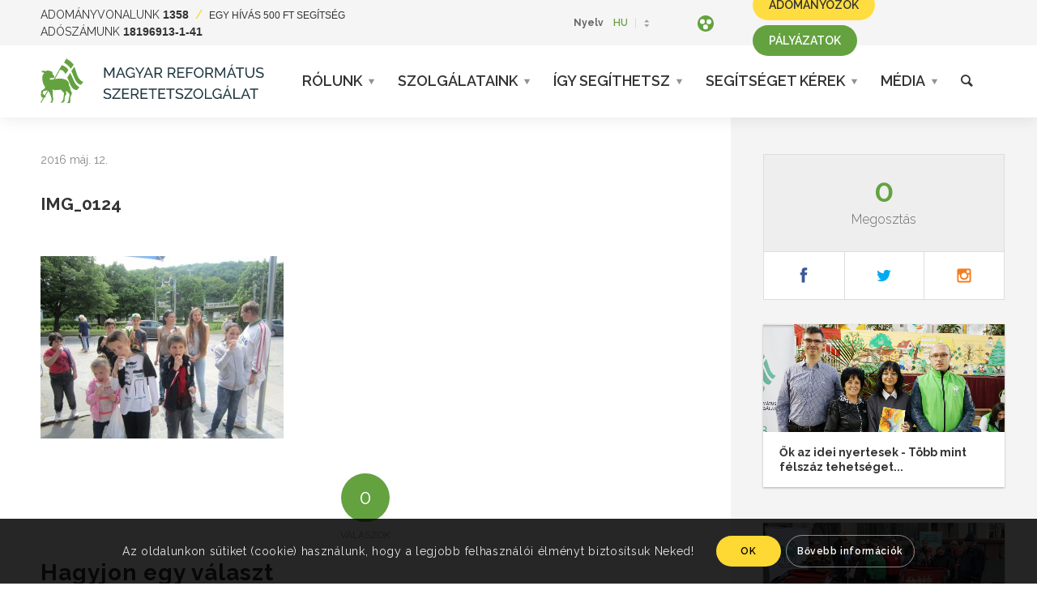

--- FILE ---
content_type: text/html; charset=UTF-8
request_url: https://jobbadni.hu/hirek/majusi-mesekoz/attachment/img_0124/
body_size: 23593
content:
<!DOCTYPE html>
<html lang="hu-HU" class="html_stretched responsive av-preloader-disabled av-default-lightbox  html_header_top html_logo_left html_main_nav_header html_menu_right html_custom html_header_sticky html_header_shrinking html_header_topbar_active html_mobile_menu_tablet html_header_searchicon html_content_align_center html_header_unstick_top_disabled html_header_stretch_disabled html_av-submenu-hidden html_av-submenu-display-click html_av-overlay-side html_av-overlay-side-classic html_av-submenu-clone html_entry_id_2025 html_cart_at_menu av-no-preview html_text_menu_active ">
<head>
<title>Jobbadni.hu |   IMG_0124</title>
<meta name="author" content="Bence Gajdos">
<meta charset="UTF-8"/>
<meta name="robots" content="index, follow"/>
<meta name="viewport" content="width=device-width, initial-scale=1, maximum-scale=1">
<title>IMG_0124 &#8211; Jobbadni.hu</title>
<meta name='robots' content='max-image-preview:large'/>
<link rel='dns-prefetch' href='//fonts.googleapis.com'/>
<link rel="alternate" type="application/rss+xml" title="Jobbadni.hu &raquo; hírcsatorna" href="https://jobbadni.hu/feed/"/>
<link rel="alternate" type="application/rss+xml" title="Jobbadni.hu &raquo; hozzászólás hírcsatorna" href="https://jobbadni.hu/comments/feed/"/>
<link rel="alternate" type="application/rss+xml" title="Jobbadni.hu &raquo; IMG_0124 hozzászólás hírcsatorna" href="https://jobbadni.hu/hirek/majusi-mesekoz/attachment/img_0124/feed/"/>
<link rel="alternate" title="oEmbed (JSON)" type="application/json+oembed" href="https://jobbadni.hu/wp-json/oembed/1.0/embed?url=https%3A%2F%2Fjobbadni.hu%2Fhirek%2Fmajusi-mesekoz%2Fattachment%2Fimg_0124%2F&#038;lang=hu"/>
<link rel="alternate" title="oEmbed (XML)" type="text/xml+oembed" href="https://jobbadni.hu/wp-json/oembed/1.0/embed?url=https%3A%2F%2Fjobbadni.hu%2Fhirek%2Fmajusi-mesekoz%2Fattachment%2Fimg_0124%2F&#038;format=xml&#038;lang=hu"/>
<meta property="og:type" content="article"/><meta property="og:title" content="IMG_0124"/><meta property="og:url" content="https://jobbadni.hu/hirek/majusi-mesekoz/attachment/img_0124/"/><meta property="og:site_name" content="Jobbadni.hu"/><meta property="og:description" content="„Köszöntünk a Magyar Református Szeretetszolgálat weboldalán."/><meta property="og:image" content="https://jobbadni.hu/wp-content/themes/mrsz/images/default.jpg"/><meta property="twitter:image" content="https://jobbadni.hu/wp-content/themes/mrsz/images/default.jpg"/>		
<script src="//www.googletagmanager.com/gtag/js?id=G-175DYN80PS" data-cfasync="false" data-wpfc-render="false" type="text/javascript" async></script>
<script data-cfasync="false" data-wpfc-render="false">var em_version='8.11.1';
var em_track_user=true;
var em_no_track_reason='';
var ExactMetricsDefaultLocations={"page_location":"https:\/\/jobbadni.hu\/hirek\/majusi-mesekoz\/attachment\/img_0124\/"};
if(typeof ExactMetricsPrivacyGuardFilter==='function'){
var ExactMetricsLocations=(typeof ExactMetricsExcludeQuery==='object') ? ExactMetricsPrivacyGuardFilter(ExactMetricsExcludeQuery):ExactMetricsPrivacyGuardFilter(ExactMetricsDefaultLocations);
}else{
var ExactMetricsLocations=(typeof ExactMetricsExcludeQuery==='object') ? ExactMetricsExcludeQuery:ExactMetricsDefaultLocations;
}
var disableStrs=[
'ga-disable-G-175DYN80PS',
];
function __gtagTrackerIsOptedOut(){
for (var index=0; index < disableStrs.length; index++){
if(document.cookie.indexOf(disableStrs[index] + '=true') > -1){
return true;
}}
return false;
}
if(__gtagTrackerIsOptedOut()){
for (var index=0; index < disableStrs.length; index++){
window[disableStrs[index]]=true;
}}
function __gtagTrackerOptout(){
for (var index=0; index < disableStrs.length; index++){
document.cookie=disableStrs[index] + '=true; expires=Thu, 31 Dec 2099 23:59:59 UTC; path=/';
window[disableStrs[index]]=true;
}}
if('undefined'===typeof gaOptout){
function gaOptout(){
__gtagTrackerOptout();
}}
window.dataLayer=window.dataLayer||[];
window.ExactMetricsDualTracker={
helpers: {},
trackers: {},
};
if(em_track_user){
function __gtagDataLayer(){
dataLayer.push(arguments);
}
function __gtagTracker(type, name, parameters){
if(!parameters){
parameters={};}
if(parameters.send_to){
__gtagDataLayer.apply(null, arguments);
return;
}
if(type==='event'){
parameters.send_to=exactmetrics_frontend.v4_id;
var hookName=name;
if(typeof parameters['event_category']!=='undefined'){
hookName=parameters['event_category'] + ':' + name;
}
if(typeof ExactMetricsDualTracker.trackers[hookName]!=='undefined'){
ExactMetricsDualTracker.trackers[hookName](parameters);
}else{
__gtagDataLayer('event', name, parameters);
}}else{
__gtagDataLayer.apply(null, arguments);
}}
__gtagTracker('js', new Date());
__gtagTracker('set', {
'developer_id.dNDMyYj': true,
});
if(ExactMetricsLocations.page_location){
__gtagTracker('set', ExactMetricsLocations);
}
__gtagTracker('config', 'G-175DYN80PS', {"forceSSL":"true"});
window.gtag=__gtagTracker;										(function (){
var noopfn=function (){
return null;
};
var newtracker=function (){
return new Tracker();
};
var Tracker=function (){
return null;
};
var p=Tracker.prototype;
p.get=noopfn;
p.set=noopfn;
p.send=function (){
var args=Array.prototype.slice.call(arguments);
args.unshift('send');
__gaTracker.apply(null, args);
};
var __gaTracker=function (){
var len=arguments.length;
if(len===0){
return;
}
var f=arguments[len - 1];
if(typeof f!=='object'||f===null||typeof f.hitCallback!=='function'){
if('send'===arguments[0]){
var hitConverted, hitObject=false, action;
if('event'===arguments[1]){
if('undefined'!==typeof arguments[3]){
hitObject={
'eventAction': arguments[3],
'eventCategory': arguments[2],
'eventLabel': arguments[4],
'value': arguments[5] ? arguments[5]:1,
}}
}
if('pageview'===arguments[1]){
if('undefined'!==typeof arguments[2]){
hitObject={
'eventAction': 'page_view',
'page_path': arguments[2],
}}
}
if(typeof arguments[2]==='object'){
hitObject=arguments[2];
}
if(typeof arguments[5]==='object'){
Object.assign(hitObject, arguments[5]);
}
if('undefined'!==typeof arguments[1].hitType){
hitObject=arguments[1];
if('pageview'===hitObject.hitType){
hitObject.eventAction='page_view';
}}
if(hitObject){
action='timing'===arguments[1].hitType ? 'timing_complete':hitObject.eventAction;
hitConverted=mapArgs(hitObject);
__gtagTracker('event', action, hitConverted);
}}
return;
}
function mapArgs(args){
var arg, hit={};
var gaMap={
'eventCategory': 'event_category',
'eventAction': 'event_action',
'eventLabel': 'event_label',
'eventValue': 'event_value',
'nonInteraction': 'non_interaction',
'timingCategory': 'event_category',
'timingVar': 'name',
'timingValue': 'value',
'timingLabel': 'event_label',
'page': 'page_path',
'location': 'page_location',
'title': 'page_title',
'referrer':'page_referrer',
};
for (arg in args){
if(!(!args.hasOwnProperty(arg)||!gaMap.hasOwnProperty(arg))){
hit[gaMap[arg]]=args[arg];
}else{
hit[arg]=args[arg];
}}
return hit;
}
try {
f.hitCallback();
} catch (ex){
}};
__gaTracker.create=newtracker;
__gaTracker.getByName=newtracker;
__gaTracker.getAll=function (){
return [];
};
__gaTracker.remove=noopfn;
__gaTracker.loaded=true;
window['__gaTracker']=__gaTracker;
})();
}else{
console.log("");
(function (){
function __gtagTracker(){
return null;
}
window['__gtagTracker']=__gtagTracker;
window['gtag']=__gtagTracker;
})();
}</script>
<script>if(!document.cookie.match(/aviaPrivacyGoogleWebfontsDisabled/)){
(function(){
var f=document.createElement('link');
f.type='text/css';
f.rel='stylesheet';
f.href='//fonts.googleapis.com/css?family=Raleway:100,200,300,400,500,600,700';
f.id='avia-google-webfont';
document.getElementsByTagName('head')[0].appendChild(f);
})();
}</script>
<style id='wp-img-auto-sizes-contain-inline-css'>img:is([sizes=auto i],[sizes^="auto," i]){contain-intrinsic-size:3000px 1500px}</style>
<link rel="stylesheet" type="text/css" href="//jobbadni.hu/wp-content/cache/wpfc-minified/6xi6aowl/2o8k3.css" media="all"/>
<style id='wp-emoji-styles-inline-css'>img.wp-smiley, img.emoji{display:inline !important;border:none !important;box-shadow:none !important;height:1em !important;width:1em !important;margin:0 0.07em !important;vertical-align:-0.1em !important;background:none !important;padding:0 !important;}</style>
<style id='wp-block-library-inline-css'>:root{--wp-block-synced-color:#7a00df;--wp-block-synced-color--rgb:122,0,223;--wp-bound-block-color:var(--wp-block-synced-color);--wp-editor-canvas-background:#ddd;--wp-admin-theme-color:#007cba;--wp-admin-theme-color--rgb:0,124,186;--wp-admin-theme-color-darker-10:#006ba1;--wp-admin-theme-color-darker-10--rgb:0,107,160.5;--wp-admin-theme-color-darker-20:#005a87;--wp-admin-theme-color-darker-20--rgb:0,90,135;--wp-admin-border-width-focus:2px}
@media (min-resolution:192dpi){:root{--wp-admin-border-width-focus:1.5px}}.wp-element-button{cursor:pointer}:root .has-very-light-gray-background-color{background-color:#eee}:root .has-very-dark-gray-background-color{background-color:#313131}:root .has-very-light-gray-color{color:#eee}:root .has-very-dark-gray-color{color:#313131}:root .has-vivid-green-cyan-to-vivid-cyan-blue-gradient-background{background:linear-gradient(135deg,#00d084,#0693e3)}:root .has-purple-crush-gradient-background{background:linear-gradient(135deg,#34e2e4,#4721fb 50%,#ab1dfe)}:root .has-hazy-dawn-gradient-background{background:linear-gradient(135deg,#faaca8,#dad0ec)}:root .has-subdued-olive-gradient-background{background:linear-gradient(135deg,#fafae1,#67a671)}:root .has-atomic-cream-gradient-background{background:linear-gradient(135deg,#fdd79a,#004a59)}:root .has-nightshade-gradient-background{background:linear-gradient(135deg,#330968,#31cdcf)}:root .has-midnight-gradient-background{background:linear-gradient(135deg,#020381,#2874fc)}:root{--wp--preset--font-size--normal:16px;--wp--preset--font-size--huge:42px}
.has-regular-font-size{font-size:1em}
.has-larger-font-size{font-size:2.625em}
.has-normal-font-size{font-size:var(--wp--preset--font-size--normal)}
.has-huge-font-size{font-size:var(--wp--preset--font-size--huge)}
.has-text-align-center{text-align:center}
.has-text-align-left{text-align:left}
.has-text-align-right{text-align:right}
.has-fit-text{white-space:nowrap!important}
#end-resizable-editor-section{display:none}
.aligncenter{clear:both}
.items-justified-left{justify-content:flex-start}
.items-justified-center{justify-content:center}
.items-justified-right{justify-content:flex-end}
.items-justified-space-between{justify-content:space-between}
.screen-reader-text{border:0;clip-path:inset(50%);height:1px;margin:-1px;overflow:hidden;padding:0;position:absolute;width:1px;word-wrap:normal!important}
.screen-reader-text:focus{background-color:#ddd;clip-path:none;color:#444;display:block;font-size:1em;height:auto;left:5px;line-height:normal;padding:15px 23px 14px;text-decoration:none;top:5px;width:auto;z-index:100000}
html :where(.has-border-color){border-style:solid}
html :where([style*=border-top-color]){border-top-style:solid}
html :where([style*=border-right-color]){border-right-style:solid}
html :where([style*=border-bottom-color]){border-bottom-style:solid}
html :where([style*=border-left-color]){border-left-style:solid}
html :where([style*=border-width]){border-style:solid}
html :where([style*=border-top-width]){border-top-style:solid}
html :where([style*=border-right-width]){border-right-style:solid}
html :where([style*=border-bottom-width]){border-bottom-style:solid}
html :where([style*=border-left-width]){border-left-style:solid}
html :where(img[class*=wp-image-]){height:auto;max-width:100%}:where(figure){margin:0 0 1em}
html :where(.is-position-sticky){--wp-admin--admin-bar--position-offset:var(--wp-admin--admin-bar--height,0px)}
@media screen and (max-width:600px){html :where(.is-position-sticky){--wp-admin--admin-bar--position-offset:0px}}</style><style id='global-styles-inline-css'>:root{--wp--preset--aspect-ratio--square:1;--wp--preset--aspect-ratio--4-3:4/3;--wp--preset--aspect-ratio--3-4:3/4;--wp--preset--aspect-ratio--3-2:3/2;--wp--preset--aspect-ratio--2-3:2/3;--wp--preset--aspect-ratio--16-9:16/9;--wp--preset--aspect-ratio--9-16:9/16;--wp--preset--color--black:#000000;--wp--preset--color--cyan-bluish-gray:#abb8c3;--wp--preset--color--white:#ffffff;--wp--preset--color--pale-pink:#f78da7;--wp--preset--color--vivid-red:#cf2e2e;--wp--preset--color--luminous-vivid-orange:#ff6900;--wp--preset--color--luminous-vivid-amber:#fcb900;--wp--preset--color--light-green-cyan:#7bdcb5;--wp--preset--color--vivid-green-cyan:#00d084;--wp--preset--color--pale-cyan-blue:#8ed1fc;--wp--preset--color--vivid-cyan-blue:#0693e3;--wp--preset--color--vivid-purple:#9b51e0;--wp--preset--gradient--vivid-cyan-blue-to-vivid-purple:linear-gradient(135deg,rgb(6,147,227) 0%,rgb(155,81,224) 100%);--wp--preset--gradient--light-green-cyan-to-vivid-green-cyan:linear-gradient(135deg,rgb(122,220,180) 0%,rgb(0,208,130) 100%);--wp--preset--gradient--luminous-vivid-amber-to-luminous-vivid-orange:linear-gradient(135deg,rgb(252,185,0) 0%,rgb(255,105,0) 100%);--wp--preset--gradient--luminous-vivid-orange-to-vivid-red:linear-gradient(135deg,rgb(255,105,0) 0%,rgb(207,46,46) 100%);--wp--preset--gradient--very-light-gray-to-cyan-bluish-gray:linear-gradient(135deg,rgb(238,238,238) 0%,rgb(169,184,195) 100%);--wp--preset--gradient--cool-to-warm-spectrum:linear-gradient(135deg,rgb(74,234,220) 0%,rgb(151,120,209) 20%,rgb(207,42,186) 40%,rgb(238,44,130) 60%,rgb(251,105,98) 80%,rgb(254,248,76) 100%);--wp--preset--gradient--blush-light-purple:linear-gradient(135deg,rgb(255,206,236) 0%,rgb(152,150,240) 100%);--wp--preset--gradient--blush-bordeaux:linear-gradient(135deg,rgb(254,205,165) 0%,rgb(254,45,45) 50%,rgb(107,0,62) 100%);--wp--preset--gradient--luminous-dusk:linear-gradient(135deg,rgb(255,203,112) 0%,rgb(199,81,192) 50%,rgb(65,88,208) 100%);--wp--preset--gradient--pale-ocean:linear-gradient(135deg,rgb(255,245,203) 0%,rgb(182,227,212) 50%,rgb(51,167,181) 100%);--wp--preset--gradient--electric-grass:linear-gradient(135deg,rgb(202,248,128) 0%,rgb(113,206,126) 100%);--wp--preset--gradient--midnight:linear-gradient(135deg,rgb(2,3,129) 0%,rgb(40,116,252) 100%);--wp--preset--font-size--small:13px;--wp--preset--font-size--medium:20px;--wp--preset--font-size--large:36px;--wp--preset--font-size--x-large:42px;--wp--preset--spacing--20:0.44rem;--wp--preset--spacing--30:0.67rem;--wp--preset--spacing--40:1rem;--wp--preset--spacing--50:1.5rem;--wp--preset--spacing--60:2.25rem;--wp--preset--spacing--70:3.38rem;--wp--preset--spacing--80:5.06rem;--wp--preset--shadow--natural:6px 6px 9px rgba(0, 0, 0, 0.2);--wp--preset--shadow--deep:12px 12px 50px rgba(0, 0, 0, 0.4);--wp--preset--shadow--sharp:6px 6px 0px rgba(0, 0, 0, 0.2);--wp--preset--shadow--outlined:6px 6px 0px -3px rgb(255, 255, 255), 6px 6px rgb(0, 0, 0);--wp--preset--shadow--crisp:6px 6px 0px rgb(0, 0, 0);}:where(.is-layout-flex){gap:0.5em;}:where(.is-layout-grid){gap:0.5em;}
body .is-layout-flex{display:flex;}
.is-layout-flex{flex-wrap:wrap;align-items:center;}
.is-layout-flex > :is(*, div){margin:0;}
body .is-layout-grid{display:grid;}
.is-layout-grid > :is(*, div){margin:0;}:where(.wp-block-columns.is-layout-flex){gap:2em;}:where(.wp-block-columns.is-layout-grid){gap:2em;}:where(.wp-block-post-template.is-layout-flex){gap:1.25em;}:where(.wp-block-post-template.is-layout-grid){gap:1.25em;}
.has-black-color{color:var(--wp--preset--color--black) !important;}
.has-cyan-bluish-gray-color{color:var(--wp--preset--color--cyan-bluish-gray) !important;}
.has-white-color{color:var(--wp--preset--color--white) !important;}
.has-pale-pink-color{color:var(--wp--preset--color--pale-pink) !important;}
.has-vivid-red-color{color:var(--wp--preset--color--vivid-red) !important;}
.has-luminous-vivid-orange-color{color:var(--wp--preset--color--luminous-vivid-orange) !important;}
.has-luminous-vivid-amber-color{color:var(--wp--preset--color--luminous-vivid-amber) !important;}
.has-light-green-cyan-color{color:var(--wp--preset--color--light-green-cyan) !important;}
.has-vivid-green-cyan-color{color:var(--wp--preset--color--vivid-green-cyan) !important;}
.has-pale-cyan-blue-color{color:var(--wp--preset--color--pale-cyan-blue) !important;}
.has-vivid-cyan-blue-color{color:var(--wp--preset--color--vivid-cyan-blue) !important;}
.has-vivid-purple-color{color:var(--wp--preset--color--vivid-purple) !important;}
.has-black-background-color{background-color:var(--wp--preset--color--black) !important;}
.has-cyan-bluish-gray-background-color{background-color:var(--wp--preset--color--cyan-bluish-gray) !important;}
.has-white-background-color{background-color:var(--wp--preset--color--white) !important;}
.has-pale-pink-background-color{background-color:var(--wp--preset--color--pale-pink) !important;}
.has-vivid-red-background-color{background-color:var(--wp--preset--color--vivid-red) !important;}
.has-luminous-vivid-orange-background-color{background-color:var(--wp--preset--color--luminous-vivid-orange) !important;}
.has-luminous-vivid-amber-background-color{background-color:var(--wp--preset--color--luminous-vivid-amber) !important;}
.has-light-green-cyan-background-color{background-color:var(--wp--preset--color--light-green-cyan) !important;}
.has-vivid-green-cyan-background-color{background-color:var(--wp--preset--color--vivid-green-cyan) !important;}
.has-pale-cyan-blue-background-color{background-color:var(--wp--preset--color--pale-cyan-blue) !important;}
.has-vivid-cyan-blue-background-color{background-color:var(--wp--preset--color--vivid-cyan-blue) !important;}
.has-vivid-purple-background-color{background-color:var(--wp--preset--color--vivid-purple) !important;}
.has-black-border-color{border-color:var(--wp--preset--color--black) !important;}
.has-cyan-bluish-gray-border-color{border-color:var(--wp--preset--color--cyan-bluish-gray) !important;}
.has-white-border-color{border-color:var(--wp--preset--color--white) !important;}
.has-pale-pink-border-color{border-color:var(--wp--preset--color--pale-pink) !important;}
.has-vivid-red-border-color{border-color:var(--wp--preset--color--vivid-red) !important;}
.has-luminous-vivid-orange-border-color{border-color:var(--wp--preset--color--luminous-vivid-orange) !important;}
.has-luminous-vivid-amber-border-color{border-color:var(--wp--preset--color--luminous-vivid-amber) !important;}
.has-light-green-cyan-border-color{border-color:var(--wp--preset--color--light-green-cyan) !important;}
.has-vivid-green-cyan-border-color{border-color:var(--wp--preset--color--vivid-green-cyan) !important;}
.has-pale-cyan-blue-border-color{border-color:var(--wp--preset--color--pale-cyan-blue) !important;}
.has-vivid-cyan-blue-border-color{border-color:var(--wp--preset--color--vivid-cyan-blue) !important;}
.has-vivid-purple-border-color{border-color:var(--wp--preset--color--vivid-purple) !important;}
.has-vivid-cyan-blue-to-vivid-purple-gradient-background{background:var(--wp--preset--gradient--vivid-cyan-blue-to-vivid-purple) !important;}
.has-light-green-cyan-to-vivid-green-cyan-gradient-background{background:var(--wp--preset--gradient--light-green-cyan-to-vivid-green-cyan) !important;}
.has-luminous-vivid-amber-to-luminous-vivid-orange-gradient-background{background:var(--wp--preset--gradient--luminous-vivid-amber-to-luminous-vivid-orange) !important;}
.has-luminous-vivid-orange-to-vivid-red-gradient-background{background:var(--wp--preset--gradient--luminous-vivid-orange-to-vivid-red) !important;}
.has-very-light-gray-to-cyan-bluish-gray-gradient-background{background:var(--wp--preset--gradient--very-light-gray-to-cyan-bluish-gray) !important;}
.has-cool-to-warm-spectrum-gradient-background{background:var(--wp--preset--gradient--cool-to-warm-spectrum) !important;}
.has-blush-light-purple-gradient-background{background:var(--wp--preset--gradient--blush-light-purple) !important;}
.has-blush-bordeaux-gradient-background{background:var(--wp--preset--gradient--blush-bordeaux) !important;}
.has-luminous-dusk-gradient-background{background:var(--wp--preset--gradient--luminous-dusk) !important;}
.has-pale-ocean-gradient-background{background:var(--wp--preset--gradient--pale-ocean) !important;}
.has-electric-grass-gradient-background{background:var(--wp--preset--gradient--electric-grass) !important;}
.has-midnight-gradient-background{background:var(--wp--preset--gradient--midnight) !important;}
.has-small-font-size{font-size:var(--wp--preset--font-size--small) !important;}
.has-medium-font-size{font-size:var(--wp--preset--font-size--medium) !important;}
.has-large-font-size{font-size:var(--wp--preset--font-size--large) !important;}
.has-x-large-font-size{font-size:var(--wp--preset--font-size--x-large) !important;}</style>
<style id='classic-theme-styles-inline-css'>.wp-block-button__link{color:#fff;background-color:#32373c;border-radius:9999px;box-shadow:none;text-decoration:none;padding:calc(.667em + 2px) calc(1.333em + 2px);font-size:1.125em}
.wp-block-file__button{background:#32373c;color:#fff;text-decoration:none}</style>
<link rel="stylesheet" type="text/css" href="//jobbadni.hu/wp-content/cache/wpfc-minified/1osz2wbl/7tfla.css" media="all"/>
<style id='woocommerce-inline-inline-css'>.woocommerce form .form-row .required{visibility:visible;}</style>
<link rel="stylesheet" type="text/css" href="//jobbadni.hu/wp-content/cache/wpfc-minified/76ztob0g/2o8k2.css" media="all"/>
<style id='us-plugin-styles-inline-css'>.us_sticky .us_wrapper{background-color:#ffffff;}
.us_floating .us_wrapper .us_button{width:45px;-webkit-transition:width 1000ms ease-in-out,background-color 400ms ease-out;-moz-transition:width 1000ms ease-in-out,background-color 400ms ease-out;-o-transition:width 1000ms ease-in-out,background-color 400ms ease-out;transition:width 1000ms ease-in-out,background-color 400ms ease-out;}
.us_floating .us_wrapper .us_button:hover{width:90px;-webkit-transition:width 1000ms ease-in-out,background-color 400ms ease-out;-moz-transition:width 1000ms ease-in-out,background-color 400ms ease-out;-o-transition:width 1000ms ease-in-out,background-color 400ms ease-out;transition:width 1000ms ease-in-out,background-color 400ms ease-out;}
.us_facebook{background-color:#3b5998;}
.us_facebook:hover{background-color:#008000;}
.us_twitter{background-color:#00ABF0;}
.us_twitter:hover{background-color:#008000;}
.us_google{background-color:#D95232;}
.us_google:hover{background-color:#008000;}
.us_delicious{background-color:#66B2FD;}
.us_delicious:hover{background-color:#008000;}
.us_stumble{background-color:#E94B24;}
.us_stumble:hover{background-color:#008000;}
.us_linkedin{background-color:#1C86BC;}
.us_linkedin:hover{background-color:#008000;}
.us_pinterest{background-color:#AE181F;}
.us_pinterest:hover{background-color:#008000;}
.us_buffer{background-color:#000000;}
.us_buffer:hover{background-color:#008000;}
.us_reddit{background-color:#30659B;}
.us_reddit:hover{background-color:#008000;}
.us_vkontakte{background-color:#537599;}
.us_vkontakte:hover{background-color:#008000;}
.us_mail{background-color:#666666;}
.us_mail:hover{background-color:#008000;}
.us_love{background-color:#FF0000;}
.us_love:hover{background-color:#008000;}
.us_pocket{background-color:#ee4056;}
.us_pocket:hover{background-color:#008000;}
.us_tumblr{background-color:#529ecc;}
.us_tumblr:hover{background-color:#008000;}
.us_print{background-color:#60d0d4;}
.us_print:hover{background-color:#008000;}
.us_flipboard{background-color:#c10000;}
.us_flipboard:hover{background-color:#008000;}
.us_comments{background-color:#b69823;}
.us_comments:hover{background-color:#008000;}
.us_feedly{background-color:#414141;}
.us_feedly:hover{background-color:#008000;}
.us_youtube:hover{background-color:#008000;}
.us_youtube{background-color:#cc181e;}
.us_vimeo{background-color:#1bb6ec;}
.us_vimeo:hover{background-color:#008000;}
.us_behance{background-color:#1769ff;}
.us_behance:hover{background-color:#008000;}
.us_ok{background-color:#f2720c;}
.us_ok:hover{background-color:#008000;}
.us_weibo{background-color:#e64141;}
.us_weibo:hover{background-color:#008000;}
.us_managewp{background-color:#098ae0;}
.us_managewp:hover{background-color:#008000;}
.us_xing{background-color:#026466;}
.us_xing:hover{background-color:#008000;}
.us_whatsapp{background-color:#34af23;}
.us_whatsapp:hover{background-color:#008000;}
.us_meneame{background-color:#ff6400;}
.us_meneame:hover{background-color:#008000;}
.us_digg{background-color:#000;}
.us_digg:hover{background-color:#008000;}
.us_dribbble{background-color:#f72b7f;}
.us_dribbble:hover{background-color:#008000;}
.us_envato{background-color:#82b540;}
.us_envato:hover{background-color:#008000;}
.us_github{background-color:#201e1f;}
.us_github:hover{background-color:#008000;}
.us_soundcloud{background-color:#ff6f00;}
.us_soundcloud:hover{background-color:#008000;}
.us_instagram{background-color:#48769c;}
.us_instagram:hover{background-color:#008000;}
.us_feedpress{background-color:#ffafaf;}
.us_feedpress:hover{background-color:#008000;}
.us_mailchimp{background-color:#6dc5dc;}
.us_mailchimp:hover{background-color:#008000;}
.us_flickr{background-color:#0062dd;}
.us_flickr:hover{background-color:#008000;}
.us_members{background-color:#0ab071;}
.us_members:hover{background-color:#008000;}
.us_more{background-color:#53B27C;}
.us_more:hover{background-color:#008000;}
.us_posts{background-color:#924e2a;}
.us_posts:hover{background-color:#008000;}
.us_facebook a{color:#3b5998;}
.us_facebook a:hover{color:#008000;}
.us_twitter a{color:#00ABF0;}
.us_twitter a:hover{color:#008000;}
.us_google a{color:#D95232;}
.us_google a:hover{color:#008000;}
.us_delicious a{color:#66B2FD;}
.us_delicious a:hover{color:#008000;}
.us_stumble a{color:#E94B24;}
.us_stumble a:hover{color:#008000;}
.us_linkedin a{color:#1C86BC;}
.us_linkedin a:hover{color:#008000;}
.us_pinterest a{color:#AE181F;}
.us_pinterest a:hover{color:#008000;}
.us_buffer a{color:#000000;}
.us_buffer a:hover{color:#008000;}
.us_reddit a{color:#CEE3F8;}
.us_reddit a:hover{color:#008000;}
.us_vkontakte a{color:#537599;}
.us_vkontakte a:hover{color:#008000;}
.us_mail a{color:#666666;}
.us_mail a:hover{color:#008000;}
.us_love a,.us_love{color:#FF0000;}
.us_love a:hover,.us_love:hover{color:#008000;}
.us_pocket a{color:#ee4056;}
.us_pocket a:hover{color:#008000;}
.us_tumblr a{color:#529ecc;}
.us_tumblr a:hover{color:#008000;}
.us_print a{color:#60d0d4;}
.us_print a:hover{color:#008000;}
.us_flipboard a{color:#c10000;}
.us_flipboard a:hover{color:#008000;}
.us_comments a,.us_comments{color:#b69823;}
.us_comments a:hover,.us_comments:hover{color:#008000;}
.us_feedly a{color:#414141;}
.us_feedly a:hover{color:#008000;}
.us_youtube a{color:#cc181e;}
.us_youtube a:hover{color:#008000;}
.us_vimeo a{color:#1bb6ec;}
.us_vimeo a:hover{color:#008000;}
.us_behance a{color:#1769ff;}
.us_behance a:hover{color:#008000;}
.us_ok a{color:#f2720c;}
.us_ok a:hover{color:#008000;}
.us_weibo a{color:#e64141;}
.us_weibo a:hover{color:#008000;}
.us_managewp a{color:#098ae0;}
.us_managewp a:hover{color:#008000;}
.us_xing a{color:#026466;}
.us_xing a:hover{color:#008000;}
.us_whatsapp a{color:#34af23;}
.us_whatsapp a:hover{color:#008000;}
.us_meneame a{color:#ff6400;}
.us_meneame a:hover{color:#008000;}
.us_digg a{color:#000;}
.us_digg a:hover{color:#008000;}
.us_dribbble a{color:#f72b7f;}
.us_dribbble a:hover{color:#008000;}
.us_envato a{color:#82b540;}
.us_envato a:hover{color:#008000;}
.us_github a{color:#201e1f;}
.us_github a:hover{color:#008000;}
.us_soundcloud a{color:#ff6f00;}
.us_soundcloud a:hover{color:#008000;}
.us_instagram a{color:#48769c;}
.us_instagram a:hover{color:#008000;}
.us_feedpress{color:#ffafaf;}
.us_feedpress:hover{color:#008000;}
.us_mailchimp{color:#6dc5dc;}
.us_mailchimp:hover{color:#008000;}
.us_flickr a{color:#0062dd;}
.us_flickr a:hover{color:#008000;}
.us_members{color:#0ab071;}
.us_members:hover{color:#008000;}
.us_more a{color:#53B27C;}
.us_more a:hover{color:#008000;}
.us_posts{color:#924e2a;}
.us_posts:hover{color:#008000;}</style>
<link rel="stylesheet" type="text/css" href="//jobbadni.hu/wp-content/cache/wpfc-minified/119df505/2o8k2.css" media="all"/>
<link rel="stylesheet" type="text/css" href="//jobbadni.hu/wp-content/cache/wpfc-minified/eebim88o/2o8k2.css" media="screen"/>
<link rel="stylesheet" type="text/css" href="//jobbadni.hu/wp-content/cache/wpfc-minified/kwutaxmx/2o8k2.css" media="all"/>
<link rel='stylesheet' id='evcal_google_fonts-css' href='//fonts.googleapis.com/css?family=Oswald%3A400%2C300%7COpen+Sans%3A700%2C400%2C400i%7CRoboto%3A700%2C400&#038;ver=e0c8efd9678d31d9b9e27b8463cdf80a' type='text/css' media='screen'/>
<link rel="stylesheet" type="text/css" href="//jobbadni.hu/wp-content/cache/wpfc-minified/oxoufj6/2o8k2.css" media="all"/>
<link rel="stylesheet" type="text/css" href="//jobbadni.hu/wp-content/cache/wpfc-minified/qlgf25dk/2o8k2.css" media="screen"/>
<link rel="stylesheet" type="text/css" href="//jobbadni.hu/wp-content/cache/wpfc-minified/qh8a4q2d/2o8k2.css" media="all"/>
<script src='//jobbadni.hu/wp-content/cache/wpfc-minified/q8hqyboo/2o8k3.js' type="text/javascript"></script>
<script data-cfasync="false" data-wpfc-render="false" id='exactmetrics-frontend-script-js-extra'>var exactmetrics_frontend={"js_events_tracking":"true","download_extensions":"zip,mp3,mpeg,pdf,docx,pptx,xlsx,rar","inbound_paths":"[{\"path\":\"\\\/go\\\/\",\"label\":\"affiliate\"},{\"path\":\"\\\/recommend\\\/\",\"label\":\"affiliate\"}]","home_url":"https:\/\/jobbadni.hu","hash_tracking":"false","v4_id":"G-175DYN80PS"};</script>
<script id="search-filter-plugin-build-js-extra">var SF_LDATA={"ajax_url":"https://jobbadni.hu/wp-admin/admin-ajax.php","home_url":"https://jobbadni.hu/"};
//# sourceURL=search-filter-plugin-build-js-extra</script>
<script src='//jobbadni.hu/wp-content/cache/wpfc-minified/e7lkyg9/2o8k3.js' type="text/javascript"></script>
<script id="us-script-js-extra">var us_script={"ajaxurl":"https://jobbadni.hu/wp-admin/admin-ajax.php","tweet_via":"","sharrre_url":"https://jobbadni.hu/wp-admin/admin-ajax.php","success":"Great work! Your message was sent.","trying":"Trying to send email...","total_shares_text":"Megoszt\u00e1s","facebook_height":"500","facebook_width":"900","twitter_height":"500","twitter_width":"900","googleplus_height":"500","googleplus_width":"900","delicious_height":"550","delicious_width":"550","stumble_height":"550","stumble_width":"550","linkedin_height":"550","linkedin_width":"550","pinterest_height":"320","pinterest_width":"720","buffer_height":"500","buffer_width":"900","reddit_height":"500","reddit_width":"900","vkontakte_height":"500","vkontakte_width":"900","printfriendly_height":"500","printfriendly_width":"1045","pocket_height":"500","pocket_width":"900","tumblr_height":"500","tumblr_width":"900","flipboard_height":"500","flipboard_width":"900","weibo_height":"500","weibo_width":"900","xing_height":"500","xing_width":"900","ok_height":"500","ok_width":"900","managewp_height":"500","managewp_width":"900","meneame_height":"500","meneame_width":"900","digg_height":"500","digg_width":"900","home_url":"https://jobbadni.hu","B":"B","M":"M","k":"k","nonce":"530d90c19f","already_loved_message":"You have already loved this item.","error_message":"Sorry, there was a problem processing your request.","logged_in":"false","bitly":"false"};
//# sourceURL=us-script-js-extra</script>
<script src='//jobbadni.hu/wp-content/cache/wpfc-minified/kz9i5alg/2o8k3.js' type="text/javascript"></script>
<script type="text/javascript" src="https://jobbadni.hu/wp-content/themes/enfold/js/avia-compat.js?ver=4.5.7" id="avia-compat-js"></script>
<script src='//jobbadni.hu/wp-content/cache/wpfc-minified/e2jwxfws/2o8k3.js' type="text/javascript"></script>
<script id="sib-front-js-js-extra">var sibErrMsg={"invalidMail":"Please fill out valid email address","requiredField":"Please fill out required fields","invalidDateFormat":"Please fill out valid date format","invalidSMSFormat":"Please fill out valid phone number"};
var ajax_sib_front_object={"ajax_url":"https://jobbadni.hu/wp-admin/admin-ajax.php","ajax_nonce":"342879d584","flag_url":"https://jobbadni.hu/wp-content/plugins/mailin/img/flags/"};
//# sourceURL=sib-front-js-js-extra</script>
<script src='//jobbadni.hu/wp-content/cache/wpfc-minified/2fqtgdd5/2o8k3.js' type="text/javascript"></script>
<link rel="https://api.w.org/" href="https://jobbadni.hu/wp-json/"/><link rel="alternate" title="JSON" type="application/json" href="https://jobbadni.hu/wp-json/wp/v2/media/2025"/><link rel="EditURI" type="application/rsd+xml" title="RSD" href="https://jobbadni.hu/xmlrpc.php?rsd"/>
<link rel="canonical" href="https://jobbadni.hu/hirek/majusi-mesekoz/attachment/img_0124/"/>
<link rel='shortlink' href='https://jobbadni.hu/?p=2025'/>
<link rel="alternate" type="application/rss+xml" title="Podcast RSS feed" href="https://jobbadni.hu/feed/podcast"/>
<style>.pp-podcast{opacity:0;}</style>
<style>.header-scrolled .logo img{opacity:0;}
.header-scrolled .logo a{background-image:url(https://jobbadni.hu/wp-content/uploads/2019/09/mrs_logo.svg);background-size:contain;background-repeat:no-repeat;}</style>
<style media='screen'>#top #header_main > .container, #top #header_main > .container .main_menu ul:first-child > li > a, #top #header_main #menu-item-shop .cart_dropdown_link{height:90px;line-height:90px;}
.html_header_top.html_header_sticky #top #wrap_all #main{padding-top:146px;}
#header_main > .container{height:90px;}</style>
<link rel="profile" href="http://gmpg.org/xfn/11"/>
<link rel="alternate" type="application/rss+xml" title="Jobbadni.hu RSS2 Feed" href="https://jobbadni.hu/feed/"/>
<link rel="pingback" href="https://jobbadni.hu/xmlrpc.php"/>
<!--[if lt IE 9]><script src="//jobbadni.hu/wp-content/cache/wpfc-minified/92bdf8626aa09447045a9a99a530a7eb/2o8k5.js"></script><![endif]-->
<link rel="icon" href="https://jobbadni.hu/wp-content/uploads/2019/09/favicon-96x96.png" type="image/png">
<noscript><style>.woocommerce-product-gallery{opacity:1 !important;}</style></noscript>
<meta name="generator" content="EventON 2.8.4"/>
<!--[if lte IE 8]><script src="//jobbadni.hu/wp-content/cache/wpfc-minified/4635c5c03c9522d545e52b8391cda85e/2o8k5.js"></script><![endif]-->	<style>.wp_charts_canvas{width:100%!important;max-width:100%;}
@media screen and (max-width:480px) {
div.wp-chart-wrap{width:100%!important;float:none!important;margin-left:auto!important;margin-right:auto!important;text-align:center;}
}</style><style>@font-face{font-family:'entypo-fontello';font-weight:normal;font-style:normal;font-display:auto;src:url('https://jobbadni.hu/wp-content/themes/enfold/config-templatebuilder/avia-template-builder/assets/fonts/entypo-fontello.eot');src:url('https://jobbadni.hu/wp-content/themes/enfold/config-templatebuilder/avia-template-builder/assets/fonts/entypo-fontello.eot?#iefix') format('embedded-opentype'), url('https://jobbadni.hu/wp-content/themes/enfold/config-templatebuilder/avia-template-builder/assets/fonts/entypo-fontello.woff') format('woff'), url('https://jobbadni.hu/wp-content/themes/enfold/config-templatebuilder/avia-template-builder/assets/fonts/entypo-fontello.ttf') format('truetype'), url('https://jobbadni.hu/wp-content/themes/enfold/config-templatebuilder/avia-template-builder/assets/fonts/entypo-fontello.svg#entypo-fontello') format('svg');}
#top .avia-font-entypo-fontello, body .avia-font-entypo-fontello, html body [data-av_iconfont='entypo-fontello']:before{font-family:'entypo-fontello';}
@font-face{font-family:'mrs-ukr';font-weight:normal;font-style:normal;font-display:auto;src:url('https://jobbadni.hu/wp-content/uploads/avia_fonts/mrs-ukr/mrs-ukr.eot');src:url('https://jobbadni.hu/wp-content/uploads/avia_fonts/mrs-ukr/mrs-ukr.eot?#iefix') format('embedded-opentype'), url('https://jobbadni.hu/wp-content/uploads/avia_fonts/mrs-ukr/mrs-ukr.woff') format('woff'), url('https://jobbadni.hu/wp-content/uploads/avia_fonts/mrs-ukr/mrs-ukr.ttf') format('truetype'), url('https://jobbadni.hu/wp-content/uploads/avia_fonts/mrs-ukr/mrs-ukr.svg#mrs-ukr') format('svg');}
#top .avia-font-mrs-ukr, body .avia-font-mrs-ukr, html body [data-av_iconfont='mrs-ukr']:before{font-family:'mrs-ukr';}
@font-face{font-family:'mrsz';font-weight:normal;font-style:normal;font-display:auto;src:url('https://jobbadni.hu/wp-content/uploads/avia_fonts/mrsz/mrsz.eot');src:url('https://jobbadni.hu/wp-content/uploads/avia_fonts/mrsz/mrsz.eot?#iefix') format('embedded-opentype'), url('https://jobbadni.hu/wp-content/uploads/avia_fonts/mrsz/mrsz.woff') format('woff'), url('https://jobbadni.hu/wp-content/uploads/avia_fonts/mrsz/mrsz.ttf') format('truetype'), url('https://jobbadni.hu/wp-content/uploads/avia_fonts/mrsz/mrsz.svg#mrsz') format('svg');}
#top .avia-font-mrsz, body .avia-font-mrsz, html body [data-av_iconfont='mrsz']:before{font-family:'mrsz';}</style>
</head>
<body id="top" class="attachment wp-singular attachment-template-default single single-attachment postid-2025 attachmentid-2025 attachment-jpeg wp-custom-logo wp-theme-enfold wp-child-theme-mrsz rtl_columns stretched raleway theme-enfold cone-simplepay-gateway woocommerce-no-js" itemscope="itemscope" itemtype="https://schema.org/WebPage">
<div id='wrap_all'> <header id='header' class='header_color light_bg_color av_header_top av_logo_left av_main_nav_header av_menu_right av_custom av_header_sticky av_header_shrinking av_header_stretch_disabled av_mobile_menu_tablet av_header_searchicon av_header_unstick_top_disabled av_bottom_nav_disabled av_header_border_disabled' role="banner" itemscope="itemscope" itemtype="https://schema.org/WPHeader"> <div id='header_meta' class='container_wrap container_wrap_meta av_secondary_right av_extra_header_active av_entry_id_2025'> <div class='container'> <div id="text-14" class="widget-odd widget-first widget-1 left widget clearfix widget_text"> <div class="textwidget"><p><span id="adomanyvonal">ADOMÁNYVONALUNK <b class="num">1358</b> <span class="slash">/</span> <small>EGY HÍVÁS 500 FT SEGÍTSÉG</small></span><span class="headerData">ADÓSZÁMUNK <b class="num">18196913-1-41</b></span></p></div></div><div id="polylang-4" class="widget-even widget-2 widget clearfix widget_polylang"><h3 class="widgettitle">Nyelv</h3><label class="screen-reader-text" for="lang_choice_polylang-4">Nyelv</label><select name="lang_choice_polylang-4" id="lang_choice_polylang-4" class="pll-switcher-select">
<option value="https://jobbadni.hu/" lang="hu-HU" data-lang="{&quot;id&quot;:0,&quot;name&quot;:&quot;HU&quot;,&quot;slug&quot;:&quot;hu&quot;,&quot;dir&quot;:0}">HU</option>
<option value="https://jobbadni.hu/en/" lang="en-US" data-lang="{&quot;id&quot;:0,&quot;name&quot;:&quot;EN&quot;,&quot;slug&quot;:&quot;en&quot;,&quot;dir&quot;:0}">EN</option>
</select>
<script>document.getElementById("lang_choice_polylang-4").addEventListener("change", function(event){ location.href=event.currentTarget.value; })</script></div><div id="text-15" class="widget-odd widget-3 widget clearfix widget_text"> <div class="textwidget"><div id="octHolder"></div></div></div><div id="text-2" class="widget-even widget-last widget-4 widget clearfix widget_text"> <div class="textwidget"><div class='avia-button-wrap avia-button-center'><a href='https://adomany.jobbadni.hu/kampanyok/7' class='avia-button avia-icon_select-no avia-color-custom avia-size-small avia-position-center' style='background-color:#FFDD41; border-color:#FFDD41; color:#333333;'><span class='avia_iconbox_title'>ADOMÁNYOZOK</span></a></div><div class='avia-button-wrap avia-button-center'><a href='https://jobbadni.hu/palyazatok/' class='avia-button avia-icon_select-no avia-color-custom avia-size-small avia-position-center' style='background-color:#64a240; border-color:#64a240; color:#FFFFFF;'><span class='avia_iconbox_title'>PÁLYÁZATOK</span></a></div></div></div></div></div><div id='header_main' class='container_wrap container_wrap_logo'> <div class='container av-logo-container'><div class='inner-container'><span class='logo'><a href='https://jobbadni.hu/'><img height='100' width='300' src='https://jobbadni.hu/wp-content/uploads/2019/09/mrs_logo.svg' alt='Jobbadni.hu'/></a></span><nav class='main_menu' data-selectname='Válasszon lapot' role="navigation" itemscope="itemscope" itemtype="https://schema.org/SiteNavigationElement"><div class="avia-menu av-main-nav-wrap"><ul id="avia-menu" class="menu av-main-nav"><li id="menu-item-10264-hu" class="lang-item lang-item-71 lang-item-hu current-lang no-translation lang-item-first menu-item menu-item-type-custom menu-item-object-custom menu-item-home menu-item-top-level menu-item-top-level-1"><a href="https://jobbadni.hu/" itemprop="url"><span class="avia-bullet"></span><span class="avia-menu-text"><img src="[data-uri]"alt="" width="16" height="11" style="width: 16px; height: 11px;"/><span style="margin-left:0.3em;">HU</span></span><span class="avia-menu-fx"><span class="avia-arrow-wrap"><span class="avia-arrow"></span></span></span></a></li> <li id="menu-item-10264-en" class="lang-item lang-item-78 lang-item-en no-translation menu-item menu-item-type-custom menu-item-object-custom menu-item-top-level menu-item-top-level-2"><a href="https://jobbadni.hu/en/" itemprop="url"><span class="avia-bullet"></span><span class="avia-menu-text"><img src="[data-uri]"alt="" width="16" height="11" style="width: 16px; height: 11px;"/><span style="margin-left:0.3em;">EN</span></span><span class="avia-menu-fx"><span class="avia-arrow-wrap"><span class="avia-arrow"></span></span></span></a></li> <li id="menu-item-7834" class="menu-item menu-item-type-custom menu-item-object-custom menu-item-has-children menu-item-mega-parent menu-item-top-level menu-item-top-level-3"><a href="#" itemprop="url"><span class="avia-bullet"></span><span class="avia-menu-text">Rólunk</span><span class="avia-menu-fx"><span class="avia-arrow-wrap"><span class="avia-arrow"></span></span></span></a> <div class='avia_mega_div avia_mega3 nine units'> <ul class="sub-menu"> <li id="menu-item-7843" class="menu-item menu-item-type-custom menu-item-object-custom menu-item-has-children avia_mega_menu_columns_3 three units avia_mega_menu_columns_first"><span class='mega_menu_title heading-color av-special-font'>Kik vagyunk</span> <ul class="sub-menu"> <li id="menu-item-7838" class="menu-item menu-item-type-post_type menu-item-object-page"><a href="https://jobbadni.hu/rolunk/kuldetesunk-es-tortenetunk/" itemprop="url"><span class="avia-bullet"></span><span class="avia-menu-text">Küldetésünk és történetünk</span></a></li> <li id="menu-item-8214" class="menu-item menu-item-type-post_type menu-item-object-page"><a href="https://jobbadni.hu/rolunk/tevekenysegeink/" itemprop="url"><span class="avia-bullet"></span><span class="avia-menu-text">Tevékenységeink</span></a></li> <li id="menu-item-7839" class="menu-item menu-item-type-post_type menu-item-object-page"><a href="https://jobbadni.hu/rolunk/munkatarsaink/" itemprop="url"><span class="avia-bullet"></span><span class="avia-menu-text">Munkatársaink</span></a></li> <li id="menu-item-7840" class="menu-item menu-item-type-post_type menu-item-object-page"><a href="https://jobbadni.hu/rolunk/elerhetosegeink/" itemprop="url"><span class="avia-bullet"></span><span class="avia-menu-text">Elérhetőségeink</span></a></li> <li id="menu-item-8333" class="menu-item menu-item-type-post_type menu-item-object-page"><a href="https://jobbadni.hu/gyik/" itemprop="url"><span class="avia-bullet"></span><span class="avia-menu-text">GYIK</span></a></li> </ul> </li> <li id="menu-item-7844" class="menu-item menu-item-type-custom menu-item-object-custom menu-item-has-children avia_mega_menu_columns_3 three units"><span class='mega_menu_title heading-color av-special-font'>Átláthatóság</span> <ul class="sub-menu"> <li id="menu-item-7845" class="menu-item menu-item-type-post_type menu-item-object-page"><a href="https://jobbadni.hu/atlathatosag/szabalyzatok/" itemprop="url"><span class="avia-bullet"></span><span class="avia-menu-text">Szabályzatok</span></a></li> <li id="menu-item-7853" class="menu-item menu-item-type-post_type menu-item-object-page"><a href="https://jobbadni.hu/atlathatosag/mit-hogyan-es-mire/" itemprop="url"><span class="avia-bullet"></span><span class="avia-menu-text">Mit, hogyan és mire?</span></a></li> <li id="menu-item-7854" class="menu-item menu-item-type-post_type menu-item-object-page"><a href="https://jobbadni.hu/atlathatosag/kozhasznusagi-jelentesek/" itemprop="url"><span class="avia-bullet"></span><span class="avia-menu-text">Közhasznúsági jelentések</span></a></li> <li id="menu-item-8215" class="menu-item menu-item-type-post_type menu-item-object-page"><a href="https://jobbadni.hu/atlathatosag/ado-1-felhasznalasa/" itemprop="url"><span class="avia-bullet"></span><span class="avia-menu-text">Adó 1% felhasználása</span></a></li> <li id="menu-item-8643" class="menu-item menu-item-type-post_type menu-item-object-page"><a href="https://jobbadni.hu/atlathatosag/beszerzesek-2/" itemprop="url"><span class="avia-bullet"></span><span class="avia-menu-text">Beszerzések</span></a></li> </ul> </li> <li id="menu-item-7953" class="menu-item menu-item-type-custom menu-item-object-custom menu-item-has-children avia_mega_menu_columns_3 three units avia_mega_menu_columns_last"><span class='mega_menu_title heading-color av-special-font'>Csatlakozz</span> <ul class="sub-menu"> <li id="menu-item-7954" class="menu-item menu-item-type-post_type menu-item-object-page"><a href="https://jobbadni.hu/csatlakozz/civil-onkentesseg/" itemprop="url"><span class="avia-bullet"></span><span class="avia-menu-text">Önkéntesség</span></a></li> <li id="menu-item-7841" class="menu-item menu-item-type-post_type menu-item-object-page"><a href="https://jobbadni.hu/csatlakozz/karrier/" itemprop="url"><span class="avia-bullet"></span><span class="avia-menu-text">Karrier</span></a></li> <li id="menu-item-8351" class="menu-item menu-item-type-post_type menu-item-object-page"><a href="https://jobbadni.hu/csatlakozz/hirlevel/" itemprop="url"><span class="avia-bullet"></span><span class="avia-menu-text">Hírlevél</span></a></li> <li id="menu-item-7958" class="menu-item menu-item-type-custom menu-item-object-custom"><a href="#" itemprop="url"><span class="avia-bullet"></span><span class="avia-menu-text">Kövess minket</span></a></li> <li id="menu-item-8917" class="avia_mega_text_block menu-item menu-item-type-custom menu-item-object-custom"><ul class='noLightbox social_bookmarks icon_count_3'><li class='social_bookmarks_facebook av-social-link-facebook social_icon_1'><a target="_blank" aria-label="Link to Facebook" href='https://facebook.com/MRSZeretetszolgalat' aria-hidden='true' data-av_icon='' data-av_iconfont='entypo-fontello' title='Facebook'><span class='avia_hidden_link_text'>Facebook</span></a></li><li class='social_bookmarks_instagram av-social-link-instagram social_icon_2'><a target="_blank" aria-label="Link to Instagram" href='http://instagram.com/jobbadni' aria-hidden='true' data-av_icon='' data-av_iconfont='entypo-fontello' title='Instagram'><span class='avia_hidden_link_text'>Instagram</span></a></li><li class='social_bookmarks_youtube av-social-link-youtube social_icon_3'><a target="_blank" aria-label="Link to Youtube" href='https://www.youtube.com/user/mrszhungary' aria-hidden='true' data-av_icon='' data-av_iconfont='entypo-fontello' title='Youtube'><span class='avia_hidden_link_text'>Youtube</span></a></li></ul></li> </ul> </li> </ul></div></li>
<li id="menu-item-8840" class="menu-item menu-item-type-post_type menu-item-object-page menu-item-has-children menu-item-mega-parent menu-item-top-level menu-item-top-level-4"><a href="https://jobbadni.hu/szolgalataink/" itemprop="url"><span class="avia-bullet"></span><span class="avia-menu-text">Szolgálataink</span><span class="avia-menu-fx"><span class="avia-arrow-wrap"><span class="avia-arrow"></span></span></span></a> <div class='avia_mega_div avia_mega5 twelve units'> <ul class="sub-menu"> <li id="menu-item-7864" class="menu-item menu-item-type-post_type menu-item-object-page menu-item-has-children avia_mega_menu_columns_5 three units avia_mega_menu_columns_first"><span class='mega_menu_title heading-color av-special-font'><a href='https://jobbadni.hu/szolgalataink/szocialis-segitseg/'>Szociális segítség</a></span> <ul class="sub-menu"> <li id="menu-item-7879" class="menu-item menu-item-type-post_type menu-item-object-page"><a href="https://jobbadni.hu/szolgalataink/szocialis-segitseg/tuzifa-program/" itemprop="url"><span class="avia-bullet"></span><span class="avia-menu-text">Felebarát</span></a></li> <li id="menu-item-8645" class="menu-item menu-item-type-post_type menu-item-object-page"><a href="https://jobbadni.hu/szolgalataink/szocialis-segitseg/karacsonyialom/" itemprop="url"><span class="avia-bullet"></span><span class="avia-menu-text">Karácsonyi álom</span></a></li> <li id="menu-item-7932" class="menu-item menu-item-type-post_type menu-item-object-page"><a href="https://jobbadni.hu/szolgalataink/ifjusag/nyilas-misi-osztondij/" itemprop="url"><span class="avia-bullet"></span><span class="avia-menu-text">Nyilas Misi Ösztöndíj</span></a></li> <li id="menu-item-23333" class="menu-item menu-item-type-post_type menu-item-object-page"><a href="https://jobbadni.hu/szolgalataink/szocialis-segitseg/nyilasmisipakk/" itemprop="url"><span class="avia-bullet"></span><span class="avia-menu-text">Nyilas Misi Pakk</span></a></li> <li id="menu-item-7868" class="menu-item menu-item-type-post_type menu-item-object-page"><a href="https://jobbadni.hu/szolgalataink/szocialis-segitseg/szeretetdoboz/" itemprop="url"><span class="avia-bullet"></span><span class="avia-menu-text">Szeretetdoboz</span></a></li> <li id="menu-item-8056" class="menu-item menu-item-type-post_type menu-item-object-page"><a href="https://jobbadni.hu/szolgalataink/szocialis-segitseg/tanszergyujtes/" itemprop="url"><span class="avia-bullet"></span><span class="avia-menu-text">Tanszergyűjtés</span></a></li> <li id="menu-item-7931" class="menu-item menu-item-type-post_type menu-item-object-page"><a href="https://jobbadni.hu/szolgalataink/ifjusag/taborok/" itemprop="url"><span class="avia-bullet"></span><span class="avia-menu-text">Táborok</span></a></li> </ul> </li> <li id="menu-item-8005" class="menu-item menu-item-type-post_type menu-item-object-page menu-item-has-children avia_mega_menu_columns_5 three units"><span class='mega_menu_title heading-color av-special-font'><a href='https://jobbadni.hu/szolgalataink/szocialis-fejlesztes/'>Szociális fejlesztés</a></span> <ul class="sub-menu"> <li id="menu-item-7891" class="menu-item menu-item-type-post_type menu-item-object-page"><a href="https://jobbadni.hu/szolgalataink/szocialis-fejlesztes/felzarkozo-telepulesek/" itemprop="url"><span class="avia-bullet"></span><span class="avia-menu-text">Felzárkózó települések</span></a></li> <li id="menu-item-7938" class="menu-item menu-item-type-post_type menu-item-object-page"><a href="https://jobbadni.hu/szolgalataink/szocialis-fejlesztes/egyutt-a-lakhatasert/" itemprop="url"><span class="avia-bullet"></span><span class="avia-menu-text">Együtt a lakhatásért mentorprogram</span></a></li> <li id="menu-item-8218" class="menu-item menu-item-type-custom menu-item-object-custom"><a href="https://megjobbadni.jobbadni.hu/udvozlo" itemprop="url"><span class="avia-bullet"></span><span class="avia-menu-text">Még jobb adni</span></a></li> <li id="menu-item-24931" class="menu-item menu-item-type-post_type menu-item-object-page"><a href="https://jobbadni.hu/szolgalataink/szocialis-fejlesztes/zold-oazis/" itemprop="url"><span class="avia-bullet"></span><span class="avia-menu-text">Zöld Oázis</span></a></li> <li id="menu-item-25085" class="menu-item menu-item-type-post_type menu-item-object-page"><a href="https://jobbadni.hu/top-plusz-hajdu-bihar/" itemprop="url"><span class="avia-bullet"></span><span class="avia-menu-text">Humán fejlesztések</span></a></li> <li id="menu-item-24401" class="menu-item menu-item-type-post_type menu-item-object-page"><a href="https://jobbadni.hu/szolgalataink/szocialis-fejlesztes/" itemprop="url"><span class="avia-bullet"></span><span class="avia-menu-text">Korábbi projektek</span></a></li> </ul> </li> <li id="menu-item-8014" class="menu-item menu-item-type-post_type menu-item-object-page menu-item-has-children avia_mega_menu_columns_5 three units"><span class='mega_menu_title heading-color av-special-font'><a href='https://jobbadni.hu/szolgalataink/foglalkoztatas/'>Foglalkoztatás</a></span> <ul class="sub-menu"> <li id="menu-item-7941" class="menu-item menu-item-type-post_type menu-item-object-page"><a href="https://jobbadni.hu/szolgalataink/foglalkoztatas/kozfoglalkoztatasi-program/" itemprop="url"><span class="avia-bullet"></span><span class="avia-menu-text">Közfoglalkoztatási Program</span></a></li> <li id="menu-item-8673" class="menu-item menu-item-type-post_type menu-item-object-page"><a href="https://jobbadni.hu/szolgalataink/foglalkoztatas/rehabilitacios-foglalkoztatas/" itemprop="url"><span class="avia-bullet"></span><span class="avia-menu-text">Rehabilitációs foglalkoztatás</span></a></li> <li id="menu-item-7940" class="menu-item menu-item-type-post_type menu-item-object-page"><a href="https://jobbadni.hu/szolgalataink/foglalkoztatas/mento-maci-program/" itemprop="url"><span class="avia-bullet"></span><span class="avia-menu-text">Mentő Maci Program</span></a></li> </ul> </li> <li id="menu-item-17849" class="menu-item menu-item-type-post_type menu-item-object-page menu-item-has-children avia_mega_menu_columns_5 three units"><span class='mega_menu_title heading-color av-special-font'><a href='https://jobbadni.hu/szolgalataink/tarsadalmi-missziok/'>Társadalmi missziók</a></span> <ul class="sub-menu"> <li id="menu-item-17850" class="menu-item menu-item-type-post_type menu-item-object-page"><a href="https://jobbadni.hu/szolgalataink/tarsadalmi-missziok/vakmisszio/" itemprop="url"><span class="avia-bullet"></span><span class="avia-menu-text">Vakmisszió</span></a></li> <li id="menu-item-17851" class="menu-item menu-item-type-post_type menu-item-object-page"><a href="https://jobbadni.hu/szolgalataink/tarsadalmi-missziok/siketmisszio/" itemprop="url"><span class="avia-bullet"></span><span class="avia-menu-text">Siketmisszió</span></a></li> <li id="menu-item-17852" class="menu-item menu-item-type-post_type menu-item-object-page"><a href="https://jobbadni.hu/szolgalataink/tarsadalmi-missziok/telefonos-es-internetes-lelkigondozas/" itemprop="url"><span class="avia-bullet"></span><span class="avia-menu-text">Telefonos és internetes lelkigondozás</span></a></li> <li id="menu-item-17853" class="menu-item menu-item-type-post_type menu-item-object-page"><a href="https://jobbadni.hu/szolgalataink/tarsadalmi-missziok/iszakosmento-misszio/" itemprop="url"><span class="avia-bullet"></span><span class="avia-menu-text">Iszákosmentő misszió</span></a></li> <li id="menu-item-17854" class="menu-item menu-item-type-post_type menu-item-object-page"><a href="https://jobbadni.hu/szolgalataink/tarsadalmi-missziok/korhazlelkeszi-szolgalat/" itemprop="url"><span class="avia-bullet"></span><span class="avia-menu-text">Kórházlelkészi szolgálat</span></a></li> <li id="menu-item-17855" class="menu-item menu-item-type-post_type menu-item-object-page"><a href="https://jobbadni.hu/szolgalataink/tarsadalmi-missziok/repuloteri-lelkeszseg/" itemprop="url"><span class="avia-bullet"></span><span class="avia-menu-text">Repülőtéri lelkészség</span></a></li> <li id="menu-item-17856" class="menu-item menu-item-type-post_type menu-item-object-page"><a href="https://jobbadni.hu/szolgalataink/tarsadalmi-missziok/bortonlelkeszi-szolgalat/" itemprop="url"><span class="avia-bullet"></span><span class="avia-menu-text">Börtönlelkészi szolgálat</span></a></li> <li id="menu-item-17857" class="menu-item menu-item-type-post_type menu-item-object-page"><a href="https://jobbadni.hu/szolgalataink/tarsadalmi-missziok/menekultmisszio/" itemprop="url"><span class="avia-bullet"></span><span class="avia-menu-text">Menekültmisszió</span></a></li> <li id="menu-item-24371" class="menu-item menu-item-type-post_type menu-item-object-page"><a href="https://jobbadni.hu/szolgalataink/tarsadalmi-missziok/filemon-szolgalat/" itemprop="url"><span class="avia-bullet"></span><span class="avia-menu-text">Filemon Szolgálat</span></a></li> </ul> </li> <li id="menu-item-7859" class="menu-item menu-item-type-custom menu-item-object-custom menu-item-has-children avia_mega_menu_columns_5 three units avia_mega_menu_columns_last"><span class='mega_menu_title heading-color av-special-font'>Határon túl</span> <ul class="sub-menu"> <li id="menu-item-7934" class="menu-item menu-item-type-post_type menu-item-object-page"><a href="https://jobbadni.hu/szolgalataink/hataron-tul/karpatalja/" itemprop="url"><span class="avia-bullet"></span><span class="avia-menu-text">Kárpátalja</span></a></li> <li id="menu-item-24397" class="menu-item menu-item-type-post_type menu-item-object-page"><a href="https://jobbadni.hu/szolgalataink/hataron-tul/kiralyhagomellek/" itemprop="url"><span class="avia-bullet"></span><span class="avia-menu-text">Királyhágómellék</span></a></li> <li id="menu-item-24396" class="menu-item menu-item-type-post_type menu-item-object-page"><a href="https://jobbadni.hu/szolgalataink/hataron-tul/erdely/" itemprop="url"><span class="avia-bullet"></span><span class="avia-menu-text">Erdély</span></a></li> <li id="menu-item-24395" class="menu-item menu-item-type-post_type menu-item-object-page"><a href="https://jobbadni.hu/szolgalataink/hataron-tul/delvidek/" itemprop="url"><span class="avia-bullet"></span><span class="avia-menu-text">Délvidék</span></a></li> <li id="menu-item-24394" class="menu-item menu-item-type-post_type menu-item-object-page"><a href="https://jobbadni.hu/szolgalataink/hataron-tul/felvidek/" itemprop="url"><span class="avia-bullet"></span><span class="avia-menu-text">Felvidék</span></a></li> <li id="menu-item-24393" class="menu-item menu-item-type-post_type menu-item-object-page"><a href="https://jobbadni.hu/szolgalataink/hataron-tul/kutato-mento-csoport/" itemprop="url"><span class="avia-bullet"></span><span class="avia-menu-text">Kutató-Mentő Csoport</span></a></li> <li id="menu-item-7933" class="menu-item menu-item-type-post_type menu-item-object-page"><a href="https://jobbadni.hu/szolgalataink/hataron-tul/orvoscsoport/" itemprop="url"><span class="avia-bullet"></span><span class="avia-menu-text">Orvoscsoport</span></a></li> </ul> </li> </ul></div></li>
<li id="menu-item-7836" class="menu-item menu-item-type-custom menu-item-object-custom menu-item-has-children menu-item-mega-parent menu-item-top-level menu-item-top-level-5"><a href="#" itemprop="url"><span class="avia-bullet"></span><span class="avia-menu-text">Így segíthetsz</span><span class="avia-menu-fx"><span class="avia-arrow-wrap"><span class="avia-arrow"></span></span></span></a> <div class='avia_mega_div avia_mega2 six units'> <ul class="sub-menu"> <li id="menu-item-7979" class="menu-item menu-item-type-post_type menu-item-object-page menu-item-has-children avia_mega_menu_columns_2 three units avia_mega_menu_columns_first"><span class='mega_menu_title heading-color av-special-font'><a href='https://jobbadni.hu/adomanyozas/'>Adományozás</a></span> <ul class="sub-menu"> <li id="menu-item-7965" class="menu-item menu-item-type-post_type menu-item-object-page"><a href="https://jobbadni.hu/adomanyozas/aktualis-kampanyaink/" itemprop="url"><span class="avia-bullet"></span><span class="avia-menu-text">Aktuális</span></a></li> <li id="menu-item-24402" class="menu-item menu-item-type-custom menu-item-object-custom"><a href="https://segitsunk.jobbadni.hu/kezdooldal" itemprop="url"><span class="avia-bullet"></span><span class="avia-menu-text">Segítsünk.jobbadni.hu</span></a></li> <li id="menu-item-8699" class="menu-item menu-item-type-post_type menu-item-object-page"><a href="https://jobbadni.hu/adomanyozas/ado-1/" itemprop="url"><span class="avia-bullet"></span><span class="avia-menu-text">Adó 1%</span></a></li> <li id="menu-item-8222" class="menu-item menu-item-type-post_type menu-item-object-page"><a href="https://jobbadni.hu/adomanyozas/1358-adomanyvonal/" itemprop="url"><span class="avia-bullet"></span><span class="avia-menu-text">1358 – adományvonal</span></a></li> <li id="menu-item-7994" class="menu-item menu-item-type-post_type menu-item-object-page"><a href="https://jobbadni.hu/adomanyozas/targyi-adomanyozas/" itemprop="url"><span class="avia-bullet"></span><span class="avia-menu-text">Tárgyi adományozás</span></a></li> <li id="menu-item-7993" class="menu-item menu-item-type-post_type menu-item-object-page"><a href="https://jobbadni.hu/adomanyozas/vallalatoknak-csr/" itemprop="url"><span class="avia-bullet"></span><span class="avia-menu-text">Vállalatoknak (CSR)</span></a></li> <li id="menu-item-8226" class="menu-item menu-item-type-post_type menu-item-object-page"><a href="https://jobbadni.hu/adomanyozas/tamogatoink-2-2/" itemprop="url"><span class="avia-bullet"></span><span class="avia-menu-text">Támogatóink</span></a></li> </ul> </li> <li id="menu-item-7960" class="menu-item menu-item-type-custom menu-item-object-custom menu-item-has-children avia_mega_menu_columns_2 three units avia_mega_menu_columns_last"><span class='mega_menu_title heading-color av-special-font'>Önkéntesség</span> <ul class="sub-menu"> <li id="menu-item-8309" class="menu-item menu-item-type-post_type menu-item-object-page"><a href="https://jobbadni.hu/csatlakozz/civil-onkentesseg/" itemprop="url"><span class="avia-bullet"></span><span class="avia-menu-text">Civil Önkéntesség</span></a></li> <li id="menu-item-24747" class="menu-item menu-item-type-post_type menu-item-object-page"><a href="https://jobbadni.hu/csatlakozz/vallalati-onkentesseg/" itemprop="url"><span class="avia-bullet"></span><span class="avia-menu-text">Vállalati Önkéntesség</span></a></li> <li id="menu-item-24746" class="menu-item menu-item-type-post_type menu-item-object-page"><a href="https://jobbadni.hu/csatlakozz/iskolai-kozossegi-szolgalat/" itemprop="url"><span class="avia-bullet"></span><span class="avia-menu-text">Iskolai Közösségi Szolgálat</span></a></li> <li id="menu-item-24745" class="menu-item menu-item-type-post_type menu-item-object-page"><a href="https://jobbadni.hu/csatlakozz/filemon-szolgalat/" itemprop="url"><span class="avia-bullet"></span><span class="avia-menu-text">Filemon Szolgálat</span></a></li> <li id="menu-item-7999" class="menu-item menu-item-type-post_type menu-item-object-page"><a href="https://jobbadni.hu/csatlakozz/onkentesseg-kulfoldon/" itemprop="url"><span class="avia-bullet"></span><span class="avia-menu-text">Önkéntesség külföldön</span></a></li> <li id="menu-item-7961" class="menu-item menu-item-type-custom menu-item-object-custom"><a href="http://www.szeretethid.hu" itemprop="url"><span class="avia-bullet"></span><span class="avia-menu-text">Szeretethíd &#8211; Református Önkéntes Napok</span></a></li> </ul> </li> </ul></div></li>
<li id="menu-item-14422" class="menu-item menu-item-type-custom menu-item-object-custom menu-item-has-children menu-item-top-level menu-item-top-level-6"><a href="#" itemprop="url"><span class="avia-bullet"></span><span class="avia-menu-text">Segítséget kérek</span><span class="avia-menu-fx"><span class="avia-arrow-wrap"><span class="avia-arrow"></span></span></span></a> <ul class="sub-menu"> <li id="menu-item-14432" class="menu-item menu-item-type-post_type menu-item-object-page"><a href="https://jobbadni.hu/segitseget-kerek/altalanos-tajekoztato/" itemprop="url"><span class="avia-bullet"></span><span class="avia-menu-text">Általános tájékoztató</span></a></li>
<li id="menu-item-14423" class="menu-item menu-item-type-custom menu-item-object-custom"><a href="https://tamogatas.jobbadni.hu/igenylesek/maganszemely/uj" itemprop="url"><span class="avia-bullet"></span><span class="avia-menu-text">Magánszemély igénylés</span></a></li>
<li id="menu-item-14424" class="menu-item menu-item-type-custom menu-item-object-custom"><a href="https://tamogatas.jobbadni.hu/igenylesek/szervezeti/uj" itemprop="url"><span class="avia-bullet"></span><span class="avia-menu-text">Szervezeti igénylés</span></a></li>
<li id="menu-item-23959" class="menu-item menu-item-type-post_type menu-item-object-page"><a href="https://jobbadni.hu/segitseget-kerek/online-panaszbejelento-urlap/" itemprop="url"><span class="avia-bullet"></span><span class="avia-menu-text">Online panaszbejelentő</span></a></li>
</ul>
</li>
<li id="menu-item-7837" class="menu-item menu-item-type-custom menu-item-object-custom menu-item-has-children menu-item-mega-parent menu-item-top-level menu-item-top-level-7"><a href="#" itemprop="url"><span class="avia-bullet"></span><span class="avia-menu-text">Média</span><span class="avia-menu-fx"><span class="avia-arrow-wrap"><span class="avia-arrow"></span></span></span></a> <div class='avia_mega_div avia_mega4 twelve units'> <ul class="sub-menu"> <li id="menu-item-7860" class="menu-item menu-item-type-custom menu-item-object-custom menu-item-has-children avia_mega_menu_columns_4 three units avia_mega_menu_columns_first"><span class='mega_menu_title heading-color av-special-font'>MRSZ Média</span> <ul class="sub-menu"> <li id="menu-item-7946" class="menu-item menu-item-type-post_type menu-item-object-page"><a href="https://jobbadni.hu/hirek/" itemprop="url"><span class="avia-bullet"></span><span class="avia-menu-text">Hírek</span></a></li> <li id="menu-item-8320" class="menu-item menu-item-type-post_type menu-item-object-page"><a href="https://jobbadni.hu/esemenyek/" itemprop="url"><span class="avia-bullet"></span><span class="avia-menu-text">Események</span></a></li> <li id="menu-item-7947" class="menu-item menu-item-type-post_type menu-item-object-page"><a href="https://jobbadni.hu/blog/" itemprop="url"><span class="avia-bullet"></span><span class="avia-menu-text">Blog</span></a></li> <li id="menu-item-7948" class="menu-item menu-item-type-post_type menu-item-object-page"><a href="https://jobbadni.hu/mrsz-magazin/" itemprop="url"><span class="avia-bullet"></span><span class="avia-menu-text">Magazin</span></a></li> <li id="menu-item-7950" class="menu-item menu-item-type-post_type menu-item-object-page"><a href="https://jobbadni.hu/mrsz-podcast/" itemprop="url"><span class="avia-bullet"></span><span class="avia-menu-text">Podcast</span></a></li> </ul> </li> <li id="menu-item-7861" class="menu-item menu-item-type-custom menu-item-object-custom menu-item-has-children avia_mega_menu_columns_4 three units"><span class='mega_menu_title heading-color av-special-font'>Galéria</span> <ul class="sub-menu"> <li id="menu-item-7949" class="menu-item menu-item-type-post_type menu-item-object-page"><a href="https://jobbadni.hu/fotogaleria/" itemprop="url"><span class="avia-bullet"></span><span class="avia-menu-text">Fotógaléria</span></a></li> <li id="menu-item-9350" class="menu-item menu-item-type-post_type menu-item-object-page"><a href="https://jobbadni.hu/videogaleria/" itemprop="url"><span class="avia-bullet"></span><span class="avia-menu-text">Videógaléria</span></a></li> </ul> </li> <li id="menu-item-7862" class="menu-item menu-item-type-custom menu-item-object-custom menu-item-has-children avia_mega_menu_columns_4 three units"><span class='mega_menu_title heading-color av-special-font'>Sajtókapcsolat</span> <ul class="sub-menu"> <li id="menu-item-9063" class="menu-item menu-item-type-post_type menu-item-object-page"><a href="https://jobbadni.hu/sajtokapcsolat/" itemprop="url"><span class="avia-bullet"></span><span class="avia-menu-text">Elérhetőségek</span></a></li> </ul> </li> <li id="menu-item-7863" class="menu-item menu-item-type-custom menu-item-object-custom menu-item-has-children avia_mega_menu_columns_4 three units avia_mega_menu_columns_last"><span class='mega_menu_title heading-color av-special-font'>Social media</span> <ul class="sub-menu"> <li id="menu-item-7952" class="avia_mega_text_block menu-item menu-item-type-custom menu-item-object-custom"><ul class='noLightbox social_bookmarks icon_count_3'><li class='social_bookmarks_facebook av-social-link-facebook social_icon_1'><a target="_blank" aria-label="Link to Facebook" href='https://facebook.com/MRSZeretetszolgalat' aria-hidden='true' data-av_icon='' data-av_iconfont='entypo-fontello' title='Facebook'><span class='avia_hidden_link_text'>Facebook</span></a></li><li class='social_bookmarks_instagram av-social-link-instagram social_icon_2'><a target="_blank" aria-label="Link to Instagram" href='http://instagram.com/jobbadni' aria-hidden='true' data-av_icon='' data-av_iconfont='entypo-fontello' title='Instagram'><span class='avia_hidden_link_text'>Instagram</span></a></li><li class='social_bookmarks_youtube av-social-link-youtube social_icon_3'><a target="_blank" aria-label="Link to Youtube" href='https://www.youtube.com/user/mrszhungary' aria-hidden='true' data-av_icon='' data-av_iconfont='entypo-fontello' title='Youtube'><span class='avia_hidden_link_text'>Youtube</span></a></li></ul></li> </ul> </li> </ul></div></li>
<li id="headerSearch" class="noMobile menu-item menu-item-search-dropdown menu-item-avia-special"> <a href="#" aria-hidden='true' data-av_icon='' data-av_iconfont='entypo-fontello'><span class="avia_hidden_link_text">Keresés</span></a> </li><li class="av-burger-menu-main menu-item-avia-special av-small-burger-icon"> <a href="#"> <span class="av-hamburger av-hamburger--spin av-js-hamburger"> <span class="av-hamburger-box"> <span class="av-hamburger-inner"></span> <strong>Menu</strong> </span> </span> </a> </li></ul></div><ul id="menu-item-shop" class ='menu-item cart_dropdown' data-success='hozzáadva a kosárhoz'><li class='cart_dropdown_first'><a class='cart_dropdown_link' href='https://jobbadni.hu/webshop/kosar/'><span aria-hidden='true' data-av_icon='' data-av_iconfont='entypo-fontello'></span><span class='av-cart-counter'>0</span><span class='avia_hidden_link_text'>Kosár</span></a><div class='dropdown_widget dropdown_widget_cart'><div class='avia-arrow'></div><div class="widget_shopping_cart_content"></div></div></li></ul></nav></div></div></div><div class='header_bg'></div></header>
<div id='main' class='all_colors' data-scroll-offset='90'> <div class='container_wrap container_wrap_first main_color sidebar_right'> <div class='container template-blog template-single-blog'> <main class='content units av-content-small alpha av-blog-meta-author-disabled av-blog-meta-comments-disabled av-blog-meta-category-disabled av-blog-meta-html-info-disabled' role="main" itemprop="mainContentOfPage" > <article class='post-entry post-entry-type-standard post-entry-2025 post-loop-1 post-parity-odd post-entry-last single-big post post-2025 attachment type-attachment status-inherit hentry' itemscope="itemscope" itemtype="https://schema.org/CreativeWork"><div class='blog-meta'></div><div class='entry-content-wrapper clearfix standard-content'><header class="entry-content-header"><time class='date-container minor-meta updated' >2016 máj. 12.</time><h1 class='post-title entry-title ' itemprop="headline" > <a href='https://jobbadni.hu/hirek/majusi-mesekoz/attachment/img_0124/' rel='bookmark' title='Permanent Link: IMG_0124'>IMG_0124 <span class='post-format-icon minor-meta'></span> </a></h1></header><div class="entry-content" itemprop="text"><p class="attachment"><a href='https://jobbadni.hu/wp-content/uploads/2016/05/img_0124-scaled.jpg'><img fetchpriority="high" decoding="async" width="300" height="225" src="https://jobbadni.hu/wp-content/uploads/2016/05/img_0124-300x225.jpg" class="attachment-medium size-medium" alt="" srcset="https://jobbadni.hu/wp-content/uploads/2016/05/img_0124-300x225.jpg 300w, https://jobbadni.hu/wp-content/uploads/2016/05/img_0124-450x338.jpg 450w, https://jobbadni.hu/wp-content/uploads/2016/05/img_0124-768x576.jpg 768w, https://jobbadni.hu/wp-content/uploads/2016/05/img_0124-1030x773.jpg 1030w" sizes="(max-width: 300px) 100vw, 300px"/></a></p></div><footer class="entry-footer"></footer></div></article><div class='single-big'></div><div class='comment-entry post-entry'> <div class='comment_meta_container'> <div class='side-container-comment'> <div class='side-container-comment-inner'> <span class='comment-count'>0</span> <span class='comment-text'>válaszok</span> <span class='center-border center-border-left'></span> <span class='center-border center-border-right'></span></div></div></div><div class='comment_container'><h3 class='miniheading '>Hagyjon egy választ</h3><span class='minitext'>Want to join the discussion? <br/>Feel free to contribute!</span> <div id="respond" class="comment-respond"> <h3 id="reply-title" class="comment-reply-title">Vélemény, hozzászólás?</h3><form action="https://jobbadni.hu/wp-comments-post.php" method="post" id="commentform" class="comment-form"><p class="comment-notes"><span id="email-notes">Az e-mail címet nem tesszük közzé.</span> <span class="required-field-message">A kötelező mezőket <span class="required">*</span> karakterrel jelöltük</span></p><p class="comment-form-author"><label for="author">Név</label> <input id="author" name="author" type="text" value="" size="30" maxlength="245" autocomplete="name" /></p> <p class="comment-form-email"><label for="email">E-mail cím</label> <input id="email" name="email" type="text" value="" size="30" maxlength="100" aria-describedby="email-notes" autocomplete="email" /></p> <p class="comment-form-url"><label for="url">Honlap</label> <input id="url" name="url" type="text" value="" size="30" maxlength="200" autocomplete="url" /></p> <p class="aiowps-captcha hide-when-displaying-tfa-input"><label for="aiowps-captcha-answer-69779c8d18186">Kérjük, adja meg a választ számjegyekkel:</label><div class="aiowps-captcha-equation hide-when-displaying-tfa-input"><strong>3 &#43; 18 = <input type="hidden" name="aiowps-captcha-string-info" class="aiowps-captcha-string-info" value="1d9ltkl8e5" /><input type="hidden" name="aiowps-captcha-temp-string" class="aiowps-captcha-temp-string" value="1769446541" /><input type="text" size="2" id="aiowps-captcha-answer-69779c8d18186" class="aiowps-captcha-answer" name="aiowps-captcha-answer" value="" autocomplete="off" /></strong></div></p><p class="comment-form-comment"><label for="comment">Hozzászólás <span class="required">*</span></label> <textarea id="comment" name="comment" cols="45" rows="8" maxlength="65525" required="required"></textarea></p><p class="form-submit"><input name="submit" type="submit" id="submit" class="submit" value="Hozzászólás küldése" /> <input type='hidden' name='comment_post_ID' value='2025' id='comment_post_ID' />
<input type='hidden' name='comment_parent' id='comment_parent' value='0' />
</p> <p class="comment-form-aios-antibot-keys"><input type="hidden" name="dbib0tgd" value="mhrx01a4re1y" ><input type="hidden" name="eh7tr4u8" value="b745kguacjnm" ><input type="hidden" name="aios_antibot_keys_expiry" id="aios_antibot_keys_expiry" value="1769817600"></p></form></div></div></div></main>
<aside class='sidebar sidebar_right  alpha units'  role="complementary" itemscope="itemscope" itemtype="https://schema.org/WPSideBar" ><div class='inner_sidebar extralight-border'><section id="text-13" class="widget-odd widget-first widget-1 widget clearfix widget_text"> <div class="textwidget"><div class="us_shortcode"><div class="us_wrapper us_share_buttons us_tac us_skin_minimal" data-text="IMG_0124" data-url="https://jobbadni.hu/hirek/majusi-mesekoz/attachment/img_0124/" data-ajaxnetworks="facebook"><div class="us_total us_button"><div class="us_box"><div class="us_count">0</div><div class="us_share">Megosztás</div></div></div><div class="us_facebook us_first us_no_count us_button"><a class="us_box" href="#"><div class="us_share"><i class="us-icon-facebook"></i></div></a></div><div class="us_twitter us_no_count us_button"><a class="us_box" href="#"><div class="us_share"><i class="us-icon-twitter"></i></div></a></div><div class="us_instagram us_last us_no_count us_button"><a class="us_box" href="#"><div class="us_share"><i class="us-icon-instagram"></i></div></a></div></div></div></div><span class="seperator extralight-border"></span></section><section id="text-5" class="widget-even widget-2 widget clearfix widget_text">			<div class="textwidget"><div data-autoplay='' data-interval='5' data-animation='fade' data-show_slide_delay='90' class='avia-content-slider avia-content-grid-active avia-content-slider1 avia-content-slider-odd' itemscope="itemscope" itemtype="https://schema.org/Blog"><div class='avia-content-slider-inner'><div class='slide-entry-wrap equalheight'><article class='slide-entry flex_column post-entry post-entry-26186 slide-entry-overview slide-loop-1 slide-parity-odd av_fullwidth first real-thumbnail' itemscope="itemscope" itemtype="https://schema.org/BlogPosting" itemprop="blogPost"><a href='https://jobbadni.hu/blog/tobb-mint-felszaz-tehetseget-tamogatunk-a-nyilas-misi-osztondijjal/' data-rel='slide-1' class='slide-image' title=''><img loading="lazy" decoding="async" width="1030" height="459" src="https://jobbadni.hu/wp-content/uploads/2025/12/DSC01131-1030x459.jpg" class="attachment-large size-large wp-post-image" alt="" srcset="https://jobbadni.hu/wp-content/uploads/2025/12/DSC01131-1030x459.jpg 1030w, https://jobbadni.hu/wp-content/uploads/2025/12/DSC01131-300x134.jpg 300w, https://jobbadni.hu/wp-content/uploads/2025/12/DSC01131-768x343.jpg 768w, https://jobbadni.hu/wp-content/uploads/2025/12/DSC01131-1536x685.jpg 1536w, https://jobbadni.hu/wp-content/uploads/2025/12/DSC01131-2048x914.jpg 2048w, https://jobbadni.hu/wp-content/uploads/2025/12/DSC01131-450x201.jpg 450w" sizes="auto, (max-width: 1030px) 100vw, 1030px"/></a><div class='slide-content'><header class="entry-content-header"><h3 class='slide-entry-title entry-title' itemprop="headline" ><a href='https://jobbadni.hu/blog/tobb-mint-felszaz-tehetseget-tamogatunk-a-nyilas-misi-osztondijjal/' title='Ők az idei nyertesek - Több mint félszáz tehetséget...'>Ők az idei nyertesek - Több mint félszáz tehetséget...</a></h3><span class="av-vertical-delimiter"></span></header></div><footer class="entry-footer"></footer></article></div><div class='slide-entry-wrap equalheight'><article class='slide-entry flex_column post-entry post-entry-26154 slide-entry-overview slide-loop-2 slide-parity-odd post-entry-last av_fullwidth first real-thumbnail' itemscope="itemscope" itemtype="https://schema.org/BlogPosting" itemprop="blogPost"><a href='https://jobbadni.hu/hirek/riksan-ulve-tehettek-adventi-korutat-a-vakmisszio-tagjai/' data-rel='slide-1' class='slide-image' title=''><img loading="lazy" decoding="async" width="1030" height="442" src="https://jobbadni.hu/wp-content/uploads/2025/12/DSC01547-001-1030x442.jpg" class="attachment-large size-large wp-post-image" alt="" srcset="https://jobbadni.hu/wp-content/uploads/2025/12/DSC01547-001-1030x442.jpg 1030w, https://jobbadni.hu/wp-content/uploads/2025/12/DSC01547-001-300x129.jpg 300w, https://jobbadni.hu/wp-content/uploads/2025/12/DSC01547-001-768x329.jpg 768w, https://jobbadni.hu/wp-content/uploads/2025/12/DSC01547-001-1536x659.jpg 1536w, https://jobbadni.hu/wp-content/uploads/2025/12/DSC01547-001-450x193.jpg 450w, https://jobbadni.hu/wp-content/uploads/2025/12/DSC01547-001.jpg 1600w" sizes="auto, (max-width: 1030px) 100vw, 1030px"/></a><div class='slide-content'><header class="entry-content-header"><h3 class='slide-entry-title entry-title' itemprop="headline" ><a href='https://jobbadni.hu/hirek/riksan-ulve-tehettek-adventi-korutat-a-vakmisszio-tagjai/' title='Riksán ülve tehettek adventi körutat a Vakmisszió tagjai'>Riksán ülve tehettek adventi körutat a Vakmisszió tagjai</a></h3><span class="av-vertical-delimiter"></span></header></div><footer class="entry-footer"></footer></article></div></div></div></div><span class="seperator extralight-border"></span></section><section id="evcalwidget-3" class="widget-odd widget-last widget-3 widget clearfix EvcalWidget"><h3 class="widgettitle">Eseményeink</h3><div id='evcal_widget' class='evo_widget'><div id='evcal_calendar_426' class='ajde_evcal_calendar ajax_loading_cal'><div id='evcal_head' class='calendar_header evcal_nosort'><div class='evo_cal_above'><span class='evo-gototoday-btn' style='display:none' data-mo='1' data-yr='2026' data-dy=''>Aktuális hónap</span></div><div class='evo_cal_above_content'></div><p id='evcal_cur' class='evo_month_title'> január, 2026</p><p class='evo_arrows'><span id='evcal_prev' class='evcal_arrows evcal_btn_prev'><i class='fa fa-angle-left'></i></span><span id='evcal_next' class='evcal_arrows evcal_btn_next'><i class='fa fa-angle-right'></i></span></p><div class='clear'></div></div><div id='eventon_loadbar_section'><div id='eventon_loadbar'></div></div><div class='evo_ajax_load_events'><span></span><span></span><span></span></div><div id='evcal_list' class='eventon_events_list'> <div class='clear'></div></div><div class='clear'></div><div id='evcal_footer' class='evo_bottom' style='display:none'> <div class='evo_cal_data' data-sc='{"_cal_evo_rtl":"no","accord":"no","cal_id":"","cal_init_nonajax":"no","calendar_type":"default","etc_override":"no","evc_open":"no","event_count":"0","event_location":"all","event_order":"ASC","event_organizer":"all","event_past_future":"all","event_tag":"all","event_type":"all","event_type_2":"all","event_type_3":"all","event_type_4":"all","event_type_5":"all","eventtop_style":0,"exp_jumper":"no","exp_so":"no","filter_relationship":"AND","filter_show_set_only":"no","filter_type":"default","filters":"yes","fixed_month":"1","fixed_year":"2026","focus_end_date_range":"1769903999","focus_start_date_range":"1767225600","ft_event_priority":"no","hide_arrows":"no","hide_empty_months":"no","hide_end_time":"no","hide_ft":"no","hide_month_headers":"no","hide_mult_occur":"no","hide_past":"no","hide_past_by":"ee","hide_so":"no","ics":"no","jumper":"no","jumper_count":5,"jumper_offset":"0","lang":"L1","layout_changer":"no","mapformat":"roadmap","mapiconurl":"","maps_load":"yes","mapscroll":true,"mapzoom":"18","members_only":"no","ml_priority":"no","month_incre":0,"number_of_months":"1","only_ft":"no","pec":"","s":"","search":"","search_all":"no","sep_month":"no","show_et_ft_img":"no","show_limit":"no","show_limit_ajax":"no","show_limit_paged":1,"show_limit_redir":"","show_repeats":"no","show_upcoming":"0","show_year":"no","sort_by":"sort_date","tile_bg":0,"tile_count":2,"tile_height":0,"tile_style":0,"tiles":"no","ux_val":"0","view_switcher":"no","wpml_l1":"","wpml_l2":"","wpml_l3":"","yl_priority":"no","fixed_day":"1"}' data-od='{"lang_no_events":"Nincs esem\u00e9ny."}'></div><div class='evo_cal_events' data-events=''></div></div></div></div><span class="seperator extralight-border"></span></section></div></aside></div></div><div id='partners' class='container_wrap'><div class='container'><div id="text-16" class="widget-odd widget-last widget-first widget-1 partnerImg widget clearfix widget_text"><h3 class="widgettitle">Kiemelt támogatóink</h3> <div class="textwidget"><div class='avia-image-container av-styling- partnerImg avia-align-center' itemprop="image" itemscope="itemscope" itemtype="https://schema.org/ImageObject"><div class='avia-image-container-inner'><div class='avia-image-overlay-wrap'><a href='https://www.yettel.hu/' class='avia_image' target="_blank"><img class='avia_image' src='https://jobbadni.hu/wp-content/uploads/2022/03/yettel-logo.png' alt='' title='yettel-logo' itemprop="thumbnailUrl"/></a></div></div></div><div class='avia-image-container av-styling- 0 partnerImg avia-align-center' itemprop="image" itemscope="itemscope" itemtype="https://schema.org/ImageObject"><div class='avia-image-container-inner'><div class='avia-image-overlay-wrap'><a href='https://www.beres.hu/' class='avia_image' target="_blank"><img class='avia_image' src='https://jobbadni.hu/wp-content/uploads/2020/01/beres.png' alt='' title='beres' itemprop="thumbnailUrl"/></a></div></div></div><div class='avia-image-container av-styling- 0 partnerImg avia-align-center' itemprop="image" itemscope="itemscope" itemtype="https://schema.org/ImageObject"><div class='avia-image-container-inner'><div class='avia-image-overlay-wrap'><a href='https://www.szerencsejatek.hu/' class='avia_image' target="_blank"><img class='avia_image' src='https://jobbadni.hu/wp-content/uploads/2020/01/szrt.png' alt='' title='szrt' itemprop="thumbnailUrl"/></a></div></div></div><div class='avia-image-container av-styling- 0 partnerImg avia-align-center' itemprop="image" itemscope="itemscope" itemtype="https://schema.org/ImageObject"><div class='avia-image-container-inner'><div class='avia-image-overlay-wrap'><a href='https://www.reformatus.hu/' class='avia_image' target="_blank"><img class='avia_image' src='https://jobbadni.hu/wp-content/uploads/2020/01/reformatus.png' alt='' title='reformatus' itemprop="thumbnailUrl"/></a></div></div></div></div></div></div></div><div class='container_wrap footer_color' id='footer'> <div class='container'> <div class='flex_column av_one_fourth first el_before_av_one_fourth'><section id="list-9" class="widget-odd widget-last widget-first widget-1 widget clearfix widget_link_list"><h3 class="widgettitle">FONTOS</h3><ul class="list"> <li><a href='https://jobbadni.hu/rolunk/elerhetosegeink/'>Elérhetőség</a></li><li><a href='https://jobbadni.hu/adatvedelmi-tajekoztato/'>Adatvédelmi nyilatkozat</a></li><li><a href='https://jobbadni.hu/adomanyok-felhasznalasa/jogi-nyilatkozat/'>Jogi nyilatkozat</a></li><li><a href='https://jobbadni.hu/impresszum/'>Impresszum</a></li><li><a href='https://jobbadni.hu/sajtokapcsolat/'>Sajtókapcsolat</a></li></ul><span class="seperator extralight-border"></span></section></div><div class='flex_column av_one_fourth el_after_av_one_fourth el_before_av_one_fourth'><section id="list-8" class="widget-odd widget-last widget-first widget-1 widget clearfix widget_link_list"><h3 class="widgettitle">ÁTLÁTHATÓSÁG</h3><ul class="list"> <li><a href='https://jobbadni.hu/atlathatosag/alapito-okirat/'>Alapítóokirat</a></li><li><a href='https://jobbadni.hu/atlathatosag/adomanyok-felhasznalasa/'>Adományok felhasználása</a></li><li><a href='https://jobbadni.hu/atlathatosag/mit-hogyan-es-mire/'>Mit, hogyan és mire?</a></li><li><a href='https://jobbadni.hu/atlathatosag/kozhasznusagi-jelentesek/'>Közhasznúsági jelentés</a></li><li><a href='https://jobbadni.hu/atlathatosag/ado-1-felhasznalasa/'>Adó 1% felhasználása</a></li></ul><span class="seperator extralight-border"></span></section></div><div class='flex_column av_one_fourth el_after_av_one_fourth el_before_av_one_fourth'><section id="list-7" class="widget-odd widget-last widget-first widget-1 widget clearfix widget_link_list"><h3 class="widgettitle">CSATLAKOZZ</h3><ul class="list"> <li><a href='https://jobbadni.hu/csatlakozz/onkentesseg/'>Önkéntesség</a></li><li><a href='https://jobbadni.hu/rolunk/karrier/'>Karrier</a></li><li><a href='https://jobbadni.hu/csatlakozz/hirlevel/'>Hírlevél</a></li></ul><span class="seperator extralight-border"></span></section></div><div class='flex_column av_one_fourth el_after_av_one_fourth el_before_av_one_fourth'><section id="list-6" class="widget-odd widget-last widget-first widget-1 widget clearfix widget_link_list"><h3 class="widgettitle">ÖNKÉNTES</h3><ul class="list"> <li><a href='http://onkentes.jobbadni.hu/'>Belépés</a></li><li><a href='http://onkentes.jobbadni.hu/regisztracio.htm'>Regisztráció</a></li></ul><span class="seperator extralight-border"></span></section></div></div></div><footer class='container_wrap socket_color' id='socket' role="contentinfo" itemscope="itemscope" itemtype="https://schema.org/WPFooter">
<div class='container'> <span class='copyright'><img src="https://jobbadni.hu/wp-content/themes/mrsz/images/award.png" title="Az Év Honlapja Különdíj 2020" alt="Az Év Honlapja Különdíj 2020" class="award"/><img src="https://jobbadni.hu/wp-content/themes/mrsz/images/payment_providers.jpg" title="PayPal, OTP Simple, Barion" alt="PayPal, OTP Simple, Barion"/><br/> Jobbadni.hu - © 2026 Minden jog fenntartva!</span> <ul class='noLightbox social_bookmarks icon_count_3'><li class='social_bookmarks_facebook av-social-link-facebook social_icon_1'><a target="_blank" aria-label="Link to Facebook" href='https://facebook.com/MRSZeretetszolgalat' aria-hidden='true' data-av_icon='' data-av_iconfont='entypo-fontello' title='Facebook'><span class='avia_hidden_link_text'>Facebook</span></a></li><li class='social_bookmarks_instagram av-social-link-instagram social_icon_2'><a target="_blank" aria-label="Link to Instagram" href='http://instagram.com/jobbadni' aria-hidden='true' data-av_icon='' data-av_iconfont='entypo-fontello' title='Instagram'><span class='avia_hidden_link_text'>Instagram</span></a></li><li class='social_bookmarks_youtube av-social-link-youtube social_icon_3'><a target="_blank" aria-label="Link to Youtube" href='https://www.youtube.com/user/mrszhungary' aria-hidden='true' data-av_icon='' data-av_iconfont='entypo-fontello' title='Youtube'><span class='avia_hidden_link_text'>Youtube</span></a></li></ul><nav class='sub_menu_socket' role="navigation" itemscope="itemscope" itemtype="https://schema.org/SiteNavigationElement"></nav></div></footer></div></div><div class='avia-cookie-consent cookiebar-hidden avia-cookiemessage-bottom'> <div class='container'> <p class="avia_cookie_text">Az oldalunkon sütiket (cookie) használunk, hogy a legjobb felhasználói élményt biztosítsuk Neked!</p> <a href='#' class='avia-button avia-cookie-consent-button avia-cookie-consent-button-1 avia-cookie-close-bar' data-contents='d9fdbce86bb7afdeafe06084edfeda09'>OK</a><a href='#' class='avia-button avia-cookie-consent-button avia-cookie-consent-button-2 av-extra-cookie-btn avia-cookie-info-btn'><span class="hu-cookie">Bővebb információk</span><span class="en-cookie">More information</span></a></div></div><div id='av-consent-extra-info' class='av-inline-modal main_color'> <div style='padding-bottom:10px; margin:10px 0 0 0;' class='av-special-heading av-special-heading-h3 blockquote modern-quote'><h3 class='av-special-heading-tag ' itemprop="headline" >Sütik és adatvédelmi beállítások</h3><div class='special-heading-border'><div class='special-heading-inner-border'></div></div></div><div style='margin-top:0px; margin-bottom:0px;' class='hr hr-custom hr-left hr-icon-no'><span class='hr-inner inner-border-av-border-thin' style='width:100%;'><span class='hr-inner-style'></span></span></div><div class="tabcontainer sidebar_tab sidebar_tab_left noborder_tabs"> <section class="av_tab_section" itemscope="itemscope" itemtype="https://schema.org/CreativeWork"> <div aria-controls="tab-id-1" role="tab" tabindex="0" data-fake-id="#tab-id-1" class="tab active_tab" itemprop="headline">Sütikről</div><div id="tab-id-1-container" class="tab_content active_tab_content" aria-hidden="false"> <div class="tab_inner_content invers-color" itemprop="text"> <p>A sütik olyan kis szöveges fájlok, amelyeket egy weboldal felhasználhat arra, hogy még hatékonyabbá tegye a felhasználói élményt. A jogszabályok szerint a sütiket abban az esetben tárolhatjuk az Ön eszközén, ha erre feltétlenül szükség van a weboldalunk működése érdekében. Minden egyéb típusú süti használatához az Ön engedélyére van szükségünk. Jelen weboldal különféle sütiket használ. A weboldalunkon megjelenő némelyik sütit harmadik fél szolgáltatóink helyezik.</p> <p>Ön bármikor módosíthatja vagy visszavonhatja weboldalunkon a Sütinyilatkozathoz való hozzájárulását.</p></div></div></section>
<section class="av_tab_section" itemscope="itemscope" itemtype="https://schema.org/CreativeWork">    <div aria-controls="tab-id-2" role="tab" tabindex="0" data-fake-id="#tab-id-2" class="tab" itemprop="headline">Feltétlenül szükséges sütik</div><div id="tab-id-2-container" class="tab_content" aria-hidden="true"> <div class="tab_inner_content invers-color" itemprop="text"> <p>A feltétlenül szükséges sütik segítenek használhatóvá tenni a weboldalunkat azáltal, hogy engedélyeznek olyan alapvető funkciókat, mint az oldalon való navigáció és a weboldal biztonságos területeihez való hozzáférés. A weboldal ezen sütik nélkül nem tud megfelelően működni.</p></div></div></section>
<section class="av_tab_section" itemscope="itemscope" itemtype="https://schema.org/CreativeWork">    <div aria-controls="tab-id-3" role="tab" tabindex="0" data-fake-id="#tab-id-3" class="tab" itemprop="headline">Funkcionális sütik</div><div id="tab-id-3-container" class="tab_content" aria-hidden="true"> <div class="tab_inner_content invers-color" itemprop="text"> <p>Ez a webhely a Google Analytics-et használja anonim információk gyűjtésére, mint például az oldal látogatóinak száma és a legnépszerűbb oldalak.</p> <p>A cookie engedélyezése lehetővé teszi, hogy javítsuk honlapunkat.<div class="av-switch-aviaPrivacyGoogleTrackingDisabled av-toggle-switch"><label><input type="checkbox" checked id="aviaPrivacyGoogleTrackingDisabled" class="aviaPrivacyGoogleTrackingDisabled " name="aviaPrivacyGoogleTrackingDisabled"><span class="toggle-track"></span><span class="toggle-label-content">Google Analytics követés engedélyezése/letiltása.</span></label></div></p></div></div></section>
<section class="av_tab_section" itemscope="itemscope" itemtype="https://schema.org/CreativeWork">    <div aria-controls="tab-id-4" role="tab" tabindex="0" data-fake-id="#tab-id-4" class="tab" itemprop="headline">Adatvédelmi szabályzat</div><div id="tab-id-4-container" class="tab_content" aria-hidden="true"> <div class="tab_inner_content invers-color" itemprop="text"> <p>Honlapunk süti és adatvédelmi szabályzata itt tekinthető meg:</p> <p><a href="https://jobbadni.hu/adatvedelmi-tajekoztato/">Adatvédelmi tájékoztató</a></p></div></div></section></div></div><script type="speculationrules">{"prefetch":[{"source":"document","where":{"and":[{"href_matches":"/*"},{"not":{"href_matches":["/wp-*.php","/wp-admin/*","/wp-content/uploads/*","/wp-content/*","/wp-content/plugins/*","/wp-content/themes/mrsz/*","/wp-content/themes/enfold/*","/*\\?(.+)"]}},{"not":{"selector_matches":"a[rel~=\"nofollow\"]"}},{"not":{"selector_matches":".no-prefetch, .no-prefetch a"}}]},"eagerness":"conservative"}]}</script>
<script alt='evo_map_styles'>var gmapstyles='default';</script>		
<style></style>
<div id="full-screen-search"> <div id="full-screen-search-wrap"> <form role="search" method="get" action="https://jobbadni.hu/" id="full-screen-search-form"> <div id="full-screen-search-container"> <i class="icon-search"></i> <input type="text" name="s" placeholder="Add meg a keresendő fogalmat és nyomd meg az enter-t" id="full-screen-search-input" /> <button type="button" class="close" id="full-screen-search-close"><i class="icon-cancel close" id="full-screen-search-close"></i></button></div></form></div></div><style>.menu-item.cart_dropdown{display:none;}</style>
<script>var avia_framework_globals=avia_framework_globals||{};
avia_framework_globals.frameworkUrl='https://jobbadni.hu/wp-content/themes/enfold/framework/';
avia_framework_globals.installedAt='https://jobbadni.hu/wp-content/themes/enfold/';
avia_framework_globals.ajaxurl='https://jobbadni.hu/wp-admin/admin-ajax.php';</script>
<style></style>	<script>(function (){
var c=document.body.className;
c=c.replace(/woocommerce-no-js/, 'woocommerce-js');
document.body.className=c;
})();</script>
<div class='evo_lightboxes' style='display:block'> <div class='evo_lightbox eventcard eventon_events_list' id=''> <div class="evo_content_in"> <div class="evo_content_inin"> <div class="evo_lightbox_content"> <a class='evolbclose'>X</a> <div class='evo_lightbox_body eventon_list_event evo_pop_body evcal_eventcard'></div></div></div></div></div></div><div id='evo_global_data' data-d='{"calendars":[]}'></div><script src='//jobbadni.hu/wp-content/cache/wpfc-minified/1o5sf8b9/2o8k4.js' type="text/javascript"></script>
<script id="wc-add-to-cart-js-extra">var wc_add_to_cart_params={"ajax_url":"/wp-admin/admin-ajax.php","wc_ajax_url":"/?wc-ajax=%%endpoint%%","i18n_view_cart":"View cart","cart_url":"https://jobbadni.hu/webshop/kosar/","is_cart":"","cart_redirect_after_add":"no"};
//# sourceURL=wc-add-to-cart-js-extra</script>
<script src='//jobbadni.hu/wp-content/cache/wpfc-minified/8kv9t15j/2o8k4.js' type="text/javascript"></script>
<script id="woocommerce-js-extra">var woocommerce_params={"ajax_url":"/wp-admin/admin-ajax.php","wc_ajax_url":"/?wc-ajax=%%endpoint%%"};
//# sourceURL=woocommerce-js-extra</script>
<script src='//jobbadni.hu/wp-content/cache/wpfc-minified/78l5bs7v/2o8k4.js' type="text/javascript"></script>
<script id="wc-cart-fragments-js-extra">var wc_cart_fragments_params={"ajax_url":"/wp-admin/admin-ajax.php","wc_ajax_url":"/?wc-ajax=%%endpoint%%","cart_hash_key":"wc_cart_hash_df0f1fcdc325c0f6bd1b7710fd09bed8","fragment_name":"wc_fragments_df0f1fcdc325c0f6bd1b7710fd09bed8","request_timeout":"5000"};
//# sourceURL=wc-cart-fragments-js-extra</script>
<script src='//jobbadni.hu/wp-content/cache/wpfc-minified/6jfef8cp/2o8k4.js' type="text/javascript"></script>
<script id="pll_cookie_script-js-after">(function(){
var expirationDate=new Date();
expirationDate.setTime(expirationDate.getTime() + 31536000 * 1000);
document.cookie="pll_language=hu; expires=" + expirationDate.toUTCString() + "; path=/; secure; SameSite=Lax";
}());
//# sourceURL=pll_cookie_script-js-after</script>
<script src='//jobbadni.hu/wp-content/cache/wpfc-minified/8vf02ue4/2o8k4.js' type="text/javascript"></script>
<script id="jquery-ui-datepicker-js-after">jQuery(function(jQuery){jQuery.datepicker.setDefaults({"closeText":"Bez\u00e1r\u00e1s","currentText":"Ma","monthNames":["janu\u00e1r","febru\u00e1r","m\u00e1rcius","\u00e1prilis","m\u00e1jus","j\u00fanius","j\u00falius","augusztus","szeptember","okt\u00f3ber","november","december"],"monthNamesShort":["jan","febr","m\u00e1rc","\u00e1pr","m\u00e1j","j\u00fan","j\u00fal","aug","szept","okt","nov","dec"],"nextText":"K\u00f6vetkez\u0151","prevText":"El\u0151z\u0151","dayNames":["vas\u00e1rnap","h\u00e9tf\u0151","kedd","szerda","cs\u00fct\u00f6rt\u00f6k","p\u00e9ntek","szombat"],"dayNamesShort":["vas","h\u00e9t","ked","sze","cs\u00fc","p\u00e9n","szo"],"dayNamesMin":["v","h","K","s","c","p","s"],"dateFormat":"yy-mm-dd","firstDay":1,"isRTL":false});});
//# sourceURL=jquery-ui-datepicker-js-after</script>
<script src='//jobbadni.hu/wp-content/cache/wpfc-minified/qxryxhaq/2o8k4.js' type="text/javascript"></script>
<script id="evcal_ajax_handle-js-extra">var the_ajax_script={"ajaxurl":"https://jobbadni.hu/wp-admin/admin-ajax.php","postnonce":"2ae10e47c0"};
//# sourceURL=evcal_ajax_handle-js-extra</script>
<script src='//jobbadni.hu/wp-content/cache/wpfc-minified/2mwnttx6/2o8k4.js' type="text/javascript"></script>
<script type="text/javascript" src="https://jobbadni.hu/wp-content/themes/enfold/framework/js/conditional_load/avia_google_maps_front.js?ver=4.5.7" id="avia_google_maps_front_script-js"></script>
<script src='//jobbadni.hu/wp-content/cache/wpfc-minified/6vqhvkxm/2o8k4.js' type="text/javascript"></script>
<script id="aios-front-js-js-extra">var AIOS_FRONT={"ajaxurl":"https://jobbadni.hu/wp-admin/admin-ajax.php","ajax_nonce":"a6f3abe2ac"};
//# sourceURL=aios-front-js-js-extra</script>
<script src='//jobbadni.hu/wp-content/cache/wpfc-minified/1s3snbvn/2s121.js' type="text/javascript"></script>
<script type="text/javascript" src="https://maps.googleapis.com/maps/api/js?ver=1.0" id="evcal_gmaps-js"></script>
<script src='//jobbadni.hu/wp-content/cache/wpfc-minified/7ubi1nu6/2o8k4.js' type="text/javascript"></script>
<script id="wp-emoji-settings" type="application/json">{"baseUrl":"https://s.w.org/images/core/emoji/17.0.2/72x72/","ext":".png","svgUrl":"https://s.w.org/images/core/emoji/17.0.2/svg/","svgExt":".svg","source":{"concatemoji":"https://jobbadni.hu/wp-includes/js/wp-emoji-release.min.js?ver=e0c8efd9678d31d9b9e27b8463cdf80a"}}</script>
<script type="module">
const a=JSON.parse(document.getElementById("wp-emoji-settings").textContent),o=(window._wpemojiSettings=a,"wpEmojiSettingsSupports"),s=["flag","emoji"];function i(e){try{var t={supportTests:e,timestamp:(new Date).valueOf()};sessionStorage.setItem(o,JSON.stringify(t))}catch(e){}}function c(e,t,n){e.clearRect(0,0,e.canvas.width,e.canvas.height),e.fillText(t,0,0);t=new Uint32Array(e.getImageData(0,0,e.canvas.width,e.canvas.height).data);e.clearRect(0,0,e.canvas.width,e.canvas.height),e.fillText(n,0,0);const a=new Uint32Array(e.getImageData(0,0,e.canvas.width,e.canvas.height).data);return t.every((e,t)=>e===a[t])}function p(e,t){e.clearRect(0,0,e.canvas.width,e.canvas.height),e.fillText(t,0,0);var n=e.getImageData(16,16,1,1);for(let e=0;e<n.data.length;e++)if(0!==n.data[e])return!1;return!0}function u(e,t,n,a){switch(t){case"flag":return n(e,"\ud83c\udff3\ufe0f\u200d\u26a7\ufe0f","\ud83c\udff3\ufe0f\u200b\u26a7\ufe0f")?!1:!n(e,"\ud83c\udde8\ud83c\uddf6","\ud83c\udde8\u200b\ud83c\uddf6")&&!n(e,"\ud83c\udff4\udb40\udc67\udb40\udc62\udb40\udc65\udb40\udc6e\udb40\udc67\udb40\udc7f","\ud83c\udff4\u200b\udb40\udc67\u200b\udb40\udc62\u200b\udb40\udc65\u200b\udb40\udc6e\u200b\udb40\udc67\u200b\udb40\udc7f");case"emoji":return!a(e,"\ud83e\u1fac8")}return!1}function f(e,t,n,a){let r;const o=(r="undefined"!=typeof WorkerGlobalScope&&self instanceof WorkerGlobalScope?new OffscreenCanvas(300,150):document.createElement("canvas")).getContext("2d",{willReadFrequently:!0}),s=(o.textBaseline="top",o.font="600 32px Arial",{});return e.forEach(e=>{s[e]=t(o,e,n,a)}),s}function r(e){var t=document.createElement("script");t.src=e,t.defer=!0,document.head.appendChild(t)}a.supports={everything:!0,everythingExceptFlag:!0},new Promise(t=>{let n=function(){try{var e=JSON.parse(sessionStorage.getItem(o));if("object"==typeof e&&"number"==typeof e.timestamp&&(new Date).valueOf()<e.timestamp+604800&&"object"==typeof e.supportTests)return e.supportTests}catch(e){}return null}();if(!n){if("undefined"!=typeof Worker&&"undefined"!=typeof OffscreenCanvas&&"undefined"!=typeof URL&&URL.createObjectURL&&"undefined"!=typeof Blob)try{var e="postMessage("+f.toString()+"("+[JSON.stringify(s),u.toString(),c.toString(),p.toString()].join(",")+"));",a=new Blob([e],{type:"text/javascript"});const r=new Worker(URL.createObjectURL(a),{name:"wpTestEmojiSupports"});return void(r.onmessage=e=>{i(n=e.data),r.terminate(),t(n)})}catch(e){}i(n=f(s,u,c,p))}t(n)}).then(e=>{for(const n in e)a.supports[n]=e[n],a.supports.everything=a.supports.everything&&a.supports[n],"flag"!==n&&(a.supports.everythingExceptFlag=a.supports.everythingExceptFlag&&a.supports[n]);var t;a.supports.everythingExceptFlag=a.supports.everythingExceptFlag&&!a.supports.flag,a.supports.everything||((t=a.source||{}).concatemoji?r(t.concatemoji):t.wpemoji&&t.twemoji&&(r(t.twemoji),r(t.wpemoji)))});
//# sourceURL=https://jobbadni.hu/wp-includes/js/wp-emoji-loader.min.js</script>
<script>if(document.cookie.match(/aviaPrivacyGoogleTrackingDisabled/)){ window['ga-disable-UA-159676428-1']=true; }</script>
<script async src="https://www.googletagmanager.com/gtag/js?id=UA-159676428-1"></script>
<script>window.dataLayer=window.dataLayer||[];
function gtag(){dataLayer.push(arguments);}
gtag('js', new Date());
gtag('config', 'UA-159676428-1');</script><script>function av_privacy_cookie_setter(cookie_name){var toggle=jQuery('.' + cookie_name);toggle.each(function(){if(document.cookie.match(cookie_name)) this.checked=false;});jQuery('.' + 'av-switch-' + cookie_name).each(function(){this.className +=' active ';});toggle.on('click', function(){if(this.checked){document.cookie=cookie_name + '=; Path=/; Expires=Thu, 01 Jan 1970 00:00:01 GMT;';}else{var theDate=new Date();var oneYearLater=new Date(theDate.getTime() + 31536000000);document.cookie=cookie_name + '=true; Path=/; Expires='+oneYearLater.toGMTString()+';';}});}; av_privacy_cookie_setter('aviaPrivacyGoogleTrackingDisabled');</script>
<a href='#top' title='Scroll to top' id='scroll-top-link' aria-hidden='true' data-av_icon='' data-av_iconfont='entypo-fontello'><span class="avia_hidden_link_text">Scroll to top</span></a>
<div id="fb-root"></div></body>
</html><!-- WP Fastest Cache file was created in 1.210 seconds, on 2026-01-26 @ 18:55 --><!-- need to refresh to see cached version -->

--- FILE ---
content_type: text/html; charset=UTF-8
request_url: https://jobbadni.hu/wp-admin/admin-ajax.php
body_size: 1152
content:
{"cal_def":{"ux_val":false,"hide_end_time":false,"ft_event_priority":false,"eventcard_open":false,"show_schema":true,"show_jsonld":true,"color":"#64a240","eventtop_fields":["time","location","locationame"],"single_addon":true,"user_loggedin":false,"start_of_week":"1","hide_arrows":false,"wp_date_format":"YYYY-MM-DD","wp_time_format":"HH:mm","google_maps_load":true},"temp":[],"dms":{"d":["vas\u00e1rnap","h\u00e9tf\u0151","kedd","szerda","cs\u00fct\u00f6rt\u00f6k","p\u00e9ntek","szombat"],"d3":["vas","h\u00e9","ke","sze","cs","p\u00e9","szo"],"d1":["s","m","t","w","t","f","s"],"m":{"1":"janu\u00e1r","2":"febru\u00e1r","3":"m\u00e1rcius","4":"\u00e1prilis","5":"m\u00e1jus","6":"j\u00fanius","7":"j\u00falius","8":"augusztus","9":"szeptember","10":"okt\u00f3ber","11":"november","12":"december"},"m3":{"1":"jan","2":"feb","3":"m\u00e1r","4":"\u00e1pr","5":"m\u00e1j","6":"j\u00fan","7":"j\u00fal","8":"aug","9":"szep","10":"okt","11":"nov","12":"dec"}},"cals":{"evcal_calendar_426":{"sc":{"_cal_evo_rtl":"no","accord":"no","cal_id":"","cal_init_nonajax":"no","calendar_type":"default","etc_override":"no","evc_open":"no","event_count":"0","event_location":"all","event_order":"ASC","event_organizer":"all","event_past_future":"all","event_tag":"all","event_type":"all","event_type_2":"all","event_type_3":"all","event_type_4":"all","event_type_5":"all","eventtop_style":"0","exp_jumper":"no","exp_so":"no","filter_relationship":"AND","filter_show_set_only":"no","filter_type":"default","filters":"yes","fixed_month":"1","fixed_year":"2026","focus_end_date_range":"1769903999","focus_start_date_range":"1767225600","ft_event_priority":"no","hide_arrows":"no","hide_empty_months":"no","hide_end_time":"no","hide_ft":"no","hide_month_headers":"no","hide_mult_occur":"no","hide_past":"no","hide_past_by":"ee","hide_so":"no","ics":"no","jumper":"no","jumper_count":"5","jumper_offset":"0","lang":"L1","layout_changer":"no","mapformat":"roadmap","mapiconurl":"","maps_load":"yes","mapscroll":"true","mapzoom":"18","members_only":"no","ml_priority":"no","month_incre":"0","number_of_months":"1","only_ft":"no","pec":"","s":"","search":"","search_all":"no","sep_month":"no","show_et_ft_img":"no","show_limit":"no","show_limit_ajax":"no","show_limit_paged":"1","show_limit_redir":"","show_repeats":"no","show_upcoming":"0","show_year":"no","sort_by":"sort_date","tile_bg":"0","tile_count":"2","tile_height":"0","tile_style":"0","tiles":"no","ux_val":"0","view_switcher":"no","wpml_l1":"","wpml_l2":"","wpml_l3":"","yl_priority":"no","fixed_day":"1"},"json":[],"html":"<div class='eventon_list_event no_events'><p class='no_events' >Nincs esem\u00e9ny.<\/p><\/div>","debug":"2026-01-01 00:00-2026-01-31 23:59"}},"txt":{"no_events":"Nincs esem\u00e9ny.","all_day":"Eg\u00e9sz nap"},"terms":[]}

--- FILE ---
content_type: text/css
request_url: https://jobbadni.hu/wp-content/cache/wpfc-minified/76ztob0g/2o8k2.css
body_size: 13764
content:
.chosen-container{position:relative;display:inline-block;vertical-align:middle;font-size:13px;zoom:1;*display:inline;-webkit-user-select:none;-moz-user-select:none;user-select:none}
.chosen-container .chosen-drop{position:absolute;top:100%;left:-9999px;z-index:1010;-webkit-box-sizing:border-box;-moz-box-sizing:border-box;box-sizing:border-box;width:100%;border:1px solid #aaa;border-top:0;background:#fff;box-shadow:0 4px 5px rgba(0,0,0,.15)}
.chosen-container.chosen-with-drop .chosen-drop{left:0}
.chosen-container a{cursor:pointer}
.chosen-container-single .chosen-single{position:relative;display:block;overflow:hidden;padding:0 0 0 8px;height:23px;border:1px solid #aaa;border-radius:5px;background-color:#fff;background:-webkit-gradient(linear,50% 0,50% 100%,color-stop(20%,#fff),color-stop(50%,#f6f6f6),color-stop(52%,#eee),color-stop(100%,#f4f4f4));background:-webkit-linear-gradient(top,#fff 20%,#f6f6f6 50%,#eee 52%,#f4f4f4 100%);background:-moz-linear-gradient(top,#fff 20%,#f6f6f6 50%,#eee 52%,#f4f4f4 100%);background:-o-linear-gradient(top,#fff 20%,#f6f6f6 50%,#eee 52%,#f4f4f4 100%);background:linear-gradient(top,#fff 20%,#f6f6f6 50%,#eee 52%,#f4f4f4 100%);background-clip:padding-box;box-shadow:0 0 3px #fff inset,0 1px 1px rgba(0,0,0,.1);color:#444;text-decoration:none;white-space:nowrap;line-height:24px}
.chosen-container-single .chosen-default{color:#999}
.chosen-container-single .chosen-single span{display:block;overflow:hidden;margin-right:26px;text-overflow:ellipsis;white-space:nowrap}
.chosen-container-single .chosen-single-with-deselect span{margin-right:38px}
.chosen-container-single .chosen-single abbr{position:absolute;top:6px;right:26px;display:block;width:12px;height:12px;background:url(//jobbadni.hu/wp-content/plugins/search-filter-pro/public/assets/css/chosen-sprite.png) -42px 1px no-repeat;font-size:1px}
.chosen-container-single .chosen-single abbr:hover{background-position:-42px -10px}
.chosen-container-single.chosen-disabled .chosen-single abbr:hover{background-position:-42px -10px}
.chosen-container-single .chosen-single div{position:absolute;top:0;right:0;display:block;width:18px;height:100%}
.chosen-container-single .chosen-single div b{display:block;width:100%;height:100%;background:url(//jobbadni.hu/wp-content/plugins/search-filter-pro/public/assets/css/chosen-sprite.png) no-repeat 0 2px}
.chosen-container-single .chosen-search{position:relative;z-index:1010;margin:0;padding:3px 4px;white-space:nowrap}
.chosen-container-single .chosen-search input[type=text]{-webkit-box-sizing:border-box;-moz-box-sizing:border-box;box-sizing:border-box;margin:1px 0;padding:4px 20px 4px 5px;width:100%;height:auto;outline:0;border:1px solid #aaa;background:#fff url(//jobbadni.hu/wp-content/plugins/search-filter-pro/public/assets/css/chosen-sprite.png) no-repeat 100% -20px;background:url(//jobbadni.hu/wp-content/plugins/search-filter-pro/public/assets/css/chosen-sprite.png) no-repeat 100% -20px;font-size:1em;font-family:sans-serif;line-height:normal;border-radius:0}
.chosen-container-single .chosen-drop{margin-top:-1px;border-radius:0 0 4px 4px;background-clip:padding-box}
.chosen-container-single.chosen-container-single-nosearch .chosen-search{position:absolute;left:-9999px}
.chosen-container .chosen-results{position:relative;overflow-x:hidden;overflow-y:auto;margin:0 4px 4px 0;padding:0 0 0 4px;max-height:240px;-webkit-overflow-scrolling:touch}
.chosen-container .chosen-results li{display:none;margin:0;padding:5px 6px;list-style:none;line-height:15px;-webkit-touch-callout:none}
.chosen-container .chosen-results li.active-result{display:list-item;cursor:pointer}
.chosen-container .chosen-results li.disabled-result{display:list-item;color:#ccc;cursor:default}
.chosen-container .chosen-results li.highlighted{background-color:#3875d7;background-image:-webkit-gradient(linear,50% 0,50% 100%,color-stop(20%,#3875d7),color-stop(90%,#2a62bc));background-image:-webkit-linear-gradient(#3875d7 20%,#2a62bc 90%);background-image:-moz-linear-gradient(#3875d7 20%,#2a62bc 90%);background-image:-o-linear-gradient(#3875d7 20%,#2a62bc 90%);background-image:linear-gradient(#3875d7 20%,#2a62bc 90%);color:#fff}
.chosen-container .chosen-results li.no-results{display:list-item;background:#f4f4f4}
.chosen-container .chosen-results li.group-result{display:list-item;font-weight:700;cursor:default}
.chosen-container .chosen-results li.group-option{padding-left:15px}
.chosen-container .chosen-results li em{font-style:normal;text-decoration:underline}
.chosen-container-multi .chosen-choices{position:relative;overflow:hidden;-webkit-box-sizing:border-box;-moz-box-sizing:border-box;box-sizing:border-box;margin:0;padding:0;width:100%;height:auto!important;height:1%;border:1px solid #aaa;background-color:#fff;background-image:-webkit-gradient(linear,50% 0,50% 100%,color-stop(1%,#eee),color-stop(15%,#fff));background-image:-webkit-linear-gradient(#eee 1%,#fff 15%);background-image:-moz-linear-gradient(#eee 1%,#fff 15%);background-image:-o-linear-gradient(#eee 1%,#fff 15%);background-image:linear-gradient(#eee 1%,#fff 15%);cursor:text}
.chosen-container-multi .chosen-choices li{float:left;list-style:none}
.chosen-container-multi .chosen-choices li.search-field{margin:0;padding:0;white-space:nowrap}
.chosen-container-multi .chosen-choices li.search-field input[type=text]{margin:1px 0;padding:5px;height:15px;outline:0;border:0!important;background:transparent!important;box-shadow:none;color:#666;font-size:100%;font-family:sans-serif;line-height:normal;border-radius:0}
.chosen-container-multi .chosen-choices li.search-field .default{color:#999}
.chosen-container-multi .chosen-choices li.search-choice{position:relative;margin:3px 0 3px 5px;padding:3px 20px 3px 5px;border:1px solid #aaa;border-radius:3px;background-color:#e4e4e4;background-image:-webkit-gradient(linear,50% 0,50% 100%,color-stop(20%,#f4f4f4),color-stop(50%,#f0f0f0),color-stop(52%,#e8e8e8),color-stop(100%,#eee));background-image:-webkit-linear-gradient(#f4f4f4 20%,#f0f0f0 50%,#e8e8e8 52%,#eee 100%);background-image:-moz-linear-gradient(#f4f4f4 20%,#f0f0f0 50%,#e8e8e8 52%,#eee 100%);background-image:-o-linear-gradient(#f4f4f4 20%,#f0f0f0 50%,#e8e8e8 52%,#eee 100%);background-image:linear-gradient(#f4f4f4 20%,#f0f0f0 50%,#e8e8e8 52%,#eee 100%);background-clip:padding-box;box-shadow:0 0 2px #fff inset,0 1px 0 rgba(0,0,0,.05);color:#333;line-height:13px;cursor:default}
.chosen-container-multi .chosen-choices li.search-choice .search-choice-close{position:absolute;top:4px;right:3px;display:block;width:12px;height:12px;background:url(//jobbadni.hu/wp-content/plugins/search-filter-pro/public/assets/css/chosen-sprite.png) -42px 1px no-repeat;font-size:1px}
.chosen-container-multi .chosen-choices li.search-choice .search-choice-close:hover{background-position:-42px -10px}
.chosen-container-multi .chosen-choices li.search-choice-disabled{padding-right:5px;border:1px solid #ccc;background-color:#e4e4e4;background-image:-webkit-gradient(linear,50% 0,50% 100%,color-stop(20%,#f4f4f4),color-stop(50%,#f0f0f0),color-stop(52%,#e8e8e8),color-stop(100%,#eee));background-image:-webkit-linear-gradient(top,#f4f4f4 20%,#f0f0f0 50%,#e8e8e8 52%,#eee 100%);background-image:-moz-linear-gradient(top,#f4f4f4 20%,#f0f0f0 50%,#e8e8e8 52%,#eee 100%);background-image:-o-linear-gradient(top,#f4f4f4 20%,#f0f0f0 50%,#e8e8e8 52%,#eee 100%);background-image:linear-gradient(top,#f4f4f4 20%,#f0f0f0 50%,#e8e8e8 52%,#eee 100%);color:#666}
.chosen-container-multi .chosen-choices li.search-choice-focus{background:#d4d4d4}
.chosen-container-multi .chosen-choices li.search-choice-focus .search-choice-close{background-position:-42px -10px}
.chosen-container-multi .chosen-results{margin:0;padding:0}
.chosen-container-multi .chosen-drop .result-selected{display:list-item;color:#ccc;cursor:default}
.chosen-container-active .chosen-single{border:1px solid #5897fb;box-shadow:0 0 5px rgba(0,0,0,.3)}
.chosen-container-active.chosen-with-drop .chosen-single{border:1px solid #aaa;-moz-border-radius-bottomright:0;border-bottom-right-radius:0;-moz-border-radius-bottomleft:0;border-bottom-left-radius:0;background-image:-webkit-gradient(linear,50% 0,50% 100%,color-stop(20%,#eee),color-stop(80%,#fff));background-image:-webkit-linear-gradient(#eee 20%,#fff 80%);background-image:-moz-linear-gradient(#eee 20%,#fff 80%);background-image:-o-linear-gradient(#eee 20%,#fff 80%);background-image:linear-gradient(#eee 20%,#fff 80%);box-shadow:0 1px 0 #fff inset}
.chosen-container-active.chosen-with-drop .chosen-single div{border-left:0;background:transparent}
.chosen-container-active.chosen-with-drop .chosen-single div b{background-position:-18px 2px}
.chosen-container-active .chosen-choices{border:1px solid #5897fb;box-shadow:0 0 5px rgba(0,0,0,.3)}
.chosen-container-active .chosen-choices li.search-field input[type=text]{color:#111!important}
.chosen-disabled{opacity:.5!important;cursor:default}
.chosen-disabled .chosen-single{cursor:default}
.chosen-disabled .chosen-choices .search-choice .search-choice-close{cursor:default}
.chosen-rtl{text-align:right}
.chosen-rtl .chosen-single{overflow:visible;padding:0 8px 0 0}
.chosen-rtl .chosen-single span{margin-right:0;margin-left:26px;direction:rtl}
.chosen-rtl .chosen-single-with-deselect span{margin-left:38px}
.chosen-rtl .chosen-single div{right:auto;left:3px}
.chosen-rtl .chosen-single abbr{right:auto;left:26px}
.chosen-rtl .chosen-choices li{float:right}
.chosen-rtl .chosen-choices li.search-field input[type=text]{direction:rtl}
.chosen-rtl .chosen-choices li.search-choice{margin:3px 5px 3px 0;padding:3px 5px 3px 19px}
.chosen-rtl .chosen-choices li.search-choice .search-choice-close{right:auto;left:4px}
.chosen-rtl.chosen-container-single-nosearch .chosen-search,.chosen-rtl .chosen-drop{left:9999px}
.chosen-rtl.chosen-container-single .chosen-results{margin:0 0 4px 4px;padding:0 4px 0 0}
.chosen-rtl .chosen-results li.group-option{padding-right:15px;padding-left:0}
.chosen-rtl.chosen-container-active.chosen-with-drop .chosen-single div{border-right:0}
.chosen-rtl .chosen-search input[type=text]{padding:4px 5px 4px 20px;background:#fff url(//jobbadni.hu/wp-content/plugins/search-filter-pro/public/assets/css/chosen-sprite.png) no-repeat -30px -20px;background:url(//jobbadni.hu/wp-content/plugins/search-filter-pro/public/assets/css/chosen-sprite.png) no-repeat -30px -20px;direction:rtl}
.chosen-rtl.chosen-container-single .chosen-single div b{background-position:6px 2px}
.chosen-rtl.chosen-container-single.chosen-with-drop .chosen-single div b{background-position:-12px 2px}
@media only screen and (-webkit-min-device-pixel-ratio:2),only screen and (min-resolution:144dpi){.chosen-rtl .chosen-search input[type=text],.chosen-container-single .chosen-single abbr,.chosen-container-single .chosen-single div b,.chosen-container-single .chosen-search input[type=text],.chosen-container-multi .chosen-choices .search-choice .search-choice-close,.chosen-container .chosen-results-scroll-down span,.chosen-container .chosen-results-scroll-up span{background-image:url(//jobbadni.hu/wp-content/plugins/search-filter-pro/public/assets/css/chosen-sprite@2x.png)!important;background-size:52px 37px!important;background-repeat:no-repeat!important}}.ui-helper-hidden{display:none}
.ui-helper-hidden-accessible{border:0;clip:rect(0 0 0 0);height:1px;margin:-1px;overflow:hidden;padding:0;position:absolute;width:1px}
.ui-helper-reset{margin:0;padding:0;border:0;outline:0;line-height:1.3;text-decoration:none;font-size:100%;list-style:none}
.ui-helper-clearfix:after,.ui-helper-clearfix:before{content:"";display:table;border-collapse:collapse}
.ui-helper-clearfix:after{clear:both}
.ui-helper-clearfix{min-height:0}
.ui-helper-zfix{width:100%;height:100%;top:0;left:0;position:absolute;opacity:0;filter:Alpha(Opacity=0)}
.ui-front{z-index:100}
.ui-state-disabled{cursor:default!important}
.ui-icon{display:block;text-indent:-99999px;overflow:hidden;background-repeat:no-repeat}
.ui-widget-overlay{position:fixed;top:0;left:0;width:100%;height:100%}
.ui-datepicker{width:17em;padding:.2em .2em 0;display:none}
.ui-datepicker .ui-datepicker-header{position:relative;padding:.2em 0}
.ui-datepicker .ui-datepicker-next,.ui-datepicker .ui-datepicker-prev{position:absolute;top:2px;width:1.8em;height:1.8em}
.ui-datepicker .ui-datepicker-next-hover,.ui-datepicker .ui-datepicker-prev-hover{top:1px}
.ui-datepicker .ui-datepicker-prev{left:2px}
.ui-datepicker .ui-datepicker-next{right:2px}
.ui-datepicker .ui-datepicker-prev-hover{left:1px}
.ui-datepicker .ui-datepicker-next-hover{right:1px}
.ui-datepicker .ui-datepicker-next span,.ui-datepicker .ui-datepicker-prev span{display:block;position:absolute;left:50%;margin-left:-8px;top:50%;margin-top:-8px}
.ui-datepicker .ui-datepicker-title{margin:0 2.3em;line-height:1.8em;text-align:center}
.ui-datepicker .ui-datepicker-title select{font-size:1em;margin:1px 0}
.ui-datepicker select.ui-datepicker-month-year{width:100%}
.ui-datepicker select.ui-datepicker-month,.ui-datepicker select.ui-datepicker-year{width:49%}
.ui-datepicker table{width:100%;font-size:.9em;border-collapse:collapse;margin:0 0 .4em}
.ui-datepicker th{padding:.7em .3em;text-align:center;font-weight:700;border:0}
.ui-datepicker td{border:0;padding:1px}
.ui-datepicker td a,.ui-datepicker td span{display:block;padding:.2em;text-align:right;text-decoration:none}
.ui-datepicker .ui-datepicker-buttonpane{background-image:none;margin:.7em 0 0;padding:0 .2em;border-left:0;border-right:0;border-bottom:0}
.ui-datepicker .ui-datepicker-buttonpane button{float:right;margin:.5em .2em .4em;cursor:pointer;padding:.2em .6em .3em;width:auto;overflow:visible}
.ui-datepicker .ui-datepicker-buttonpane button.ui-datepicker-current{float:left}
.ui-datepicker.ui-datepicker-multi{width:auto}
.ui-datepicker-multi .ui-datepicker-group{float:left}
.ui-datepicker-multi .ui-datepicker-group table{width:95%;margin:0 auto .4em}
.ui-datepicker-multi-2 .ui-datepicker-group{width:50%}
.ui-datepicker-multi-3 .ui-datepicker-group{width:33.3%}
.ui-datepicker-multi-4 .ui-datepicker-group{width:25%}
.ui-datepicker-multi .ui-datepicker-group-last .ui-datepicker-header,.ui-datepicker-multi .ui-datepicker-group-middle .ui-datepicker-header{border-left-width:0}
.ui-datepicker-multi .ui-datepicker-buttonpane{clear:left}
.ui-datepicker-row-break{clear:both;width:100%;font-size:0}
.ui-datepicker-rtl{direction:rtl}
.ui-datepicker-rtl .ui-datepicker-prev{right:2px;left:auto}
.ui-datepicker-rtl .ui-datepicker-next{left:2px;right:auto}
.ui-datepicker-rtl .ui-datepicker-prev:hover{right:1px;left:auto}
.ui-datepicker-rtl .ui-datepicker-next:hover{left:1px;right:auto}
.ui-datepicker-rtl .ui-datepicker-buttonpane{clear:right}
.ui-datepicker-rtl .ui-datepicker-buttonpane button{float:left}
.ui-datepicker-rtl .ui-datepicker-buttonpane button.ui-datepicker-current,.ui-datepicker-rtl .ui-datepicker-group{float:right}
.ui-datepicker-rtl .ui-datepicker-group-last .ui-datepicker-header,.ui-datepicker-rtl .ui-datepicker-group-middle .ui-datepicker-header{border-right-width:0;border-left-width:1px}
.ui-widget{font-family:Trebuchet MS,Tahoma,Verdana,Arial,sans-serif;font-size:1.1em}
.ui-widget .ui-widget{font-size:1em}
.ui-widget button,.ui-widget input,.ui-widget select,.ui-widget textarea{font-family:Trebuchet MS,Tahoma,Verdana,Arial,sans-serif;font-size:1em}
.ui-widget-content{border:1px solid #ddd;background:#eee;color:#333}
.ui-widget-content a{color:#333}
.ui-widget-header{border:1px solid #e78f08;background:#f6a828;color:#fff;font-weight:700}
.ui-widget-header a{color:#fff}
.ui-state-default,.ui-widget-content .ui-state-default,.ui-widget-header .ui-state-default{border:1px solid #ccc;#f6f6f6;font-weight:700;color:#1c94c4}
.ui-state-default a,.ui-state-default a:link,.ui-state-default a:visited{color:#1c94c4;text-decoration:none}
.ui-state-focus,.ui-state-hover,.ui-widget-content .ui-state-focus,.ui-widget-content .ui-state-hover,.ui-widget-header .ui-state-focus,.ui-widget-header .ui-state-hover{border:1px solid #fbcb09;#fdf5ce;font-weight:700;color:#c77405}
.ui-state-hover a,.ui-state-hover a:hover,.ui-state-hover a:link,.ui-state-hover a:visited{color:#c77405;text-decoration:none}
.ui-state-active,.ui-widget-content .ui-state-active,.ui-widget-header .ui-state-active{border:1px solid #fbd850;#fff;font-weight:700;color:#eb8f00}
.ui-state-active a,.ui-state-active a:link,.ui-state-active a:visited{color:#eb8f00;text-decoration:none}
.ui-state-highlight,.ui-widget-content .ui-state-highlight,.ui-widget-header .ui-state-highlight{border:1px solid #fed22f;#ffe45c;color:#363636}
.ui-state-highlight a,.ui-widget-content .ui-state-highlight a,.ui-widget-header .ui-state-highlight a{color:#363636}
.ui-state-error,.ui-widget-content .ui-state-error,.ui-widget-header .ui-state-error{border:1px solid #cd0a0a;#b81900;color:#fff}
.ui-state-error a,.ui-state-error-text,.ui-widget-content .ui-state-error a,.ui-widget-content .ui-state-error-text,.ui-widget-header .ui-state-error a,.ui-widget-header .ui-state-error-text{color:#fff}
.ui-priority-primary,.ui-widget-content .ui-priority-primary,.ui-widget-header .ui-priority-primary{font-weight:700}
.ui-priority-secondary,.ui-widget-content .ui-priority-secondary,.ui-widget-header .ui-priority-secondary{opacity:.7;filter:Alpha(Opacity=70);font-weight:400}
.ui-state-disabled,.ui-widget-content .ui-state-disabled,.ui-widget-header .ui-state-disabled{opacity:.35;filter:Alpha(Opacity=35);background-image:none}
.ui-state-disabled .ui-icon{filter:Alpha(Opacity=35)}
.ui-icon{width:16px;height:16px;background-position:16px 16px}
.ui-icon,.ui-widget-content .ui-icon{}
.ui-widget-header .ui-icon{}
.ui-state-active .ui-icon,.ui-state-default .ui-icon,.ui-state-focus .ui-icon,.ui-state-hover .ui-icon{}
.ui-state-highlight .ui-icon{}
.ui-state-error .ui-icon,.ui-state-error-text .ui-icon{}
.ui-icon-carat-1-n{background-position:0 0}
.ui-icon-carat-1-ne{background-position:-16px 0}
.ui-icon-carat-1-e{background-position:-32px 0}
.ui-icon-carat-1-se{background-position:-48px 0}
.ui-icon-carat-1-s{background-position:-64px 0}
.ui-icon-carat-1-sw{background-position:-80px 0}
.ui-icon-carat-1-w{background-position:-96px 0}
.ui-icon-carat-1-nw{background-position:-112px 0}
.ui-icon-carat-2-n-s{background-position:-128px 0}
.ui-icon-carat-2-e-w{background-position:-144px 0}
.ui-icon-triangle-1-n{background-position:0 -16px}
.ui-icon-triangle-1-ne{background-position:-16px -16px}
.ui-icon-triangle-1-e{background-position:-32px -16px}
.ui-icon-triangle-1-se{background-position:-48px -16px}
.ui-icon-triangle-1-s{background-position:-64px -16px}
.ui-icon-triangle-1-sw{background-position:-80px -16px}
.ui-icon-triangle-1-w{background-position:-96px -16px}
.ui-icon-triangle-1-nw{background-position:-112px -16px}
.ui-icon-triangle-2-n-s{background-position:-128px -16px}
.ui-icon-triangle-2-e-w{background-position:-144px -16px}
.ui-icon-arrow-1-n{background-position:0 -32px}
.ui-icon-arrow-1-ne{background-position:-16px -32px}
.ui-icon-arrow-1-e{background-position:-32px -32px}
.ui-icon-arrow-1-se{background-position:-48px -32px}
.ui-icon-arrow-1-s{background-position:-64px -32px}
.ui-icon-arrow-1-sw{background-position:-80px -32px}
.ui-icon-arrow-1-w{background-position:-96px -32px}
.ui-icon-arrow-1-nw{background-position:-112px -32px}
.ui-icon-arrow-2-n-s{background-position:-128px -32px}
.ui-icon-arrow-2-ne-sw{background-position:-144px -32px}
.ui-icon-arrow-2-e-w{background-position:-160px -32px}
.ui-icon-arrow-2-se-nw{background-position:-176px -32px}
.ui-icon-arrowstop-1-n{background-position:-192px -32px}
.ui-icon-arrowstop-1-e{background-position:-208px -32px}
.ui-icon-arrowstop-1-s{background-position:-224px -32px}
.ui-icon-arrowstop-1-w{background-position:-240px -32px}
.ui-icon-arrowthick-1-n{background-position:0 -48px}
.ui-icon-arrowthick-1-ne{background-position:-16px -48px}
.ui-icon-arrowthick-1-e{background-position:-32px -48px}
.ui-icon-arrowthick-1-se{background-position:-48px -48px}
.ui-icon-arrowthick-1-s{background-position:-64px -48px}
.ui-icon-arrowthick-1-sw{background-position:-80px -48px}
.ui-icon-arrowthick-1-w{background-position:-96px -48px}
.ui-icon-arrowthick-1-nw{background-position:-112px -48px}
.ui-icon-arrowthick-2-n-s{background-position:-128px -48px}
.ui-icon-arrowthick-2-ne-sw{background-position:-144px -48px}
.ui-icon-arrowthick-2-e-w{background-position:-160px -48px}
.ui-icon-arrowthick-2-se-nw{background-position:-176px -48px}
.ui-icon-arrowthickstop-1-n{background-position:-192px -48px}
.ui-icon-arrowthickstop-1-e{background-position:-208px -48px}
.ui-icon-arrowthickstop-1-s{background-position:-224px -48px}
.ui-icon-arrowthickstop-1-w{background-position:-240px -48px}
.ui-icon-arrowreturnthick-1-w{background-position:0 -64px}
.ui-icon-arrowreturnthick-1-n{background-position:-16px -64px}
.ui-icon-arrowreturnthick-1-e{background-position:-32px -64px}
.ui-icon-arrowreturnthick-1-s{background-position:-48px -64px}
.ui-icon-arrowreturn-1-w{background-position:-64px -64px}
.ui-icon-arrowreturn-1-n{background-position:-80px -64px}
.ui-icon-arrowreturn-1-e{background-position:-96px -64px}
.ui-icon-arrowreturn-1-s{background-position:-112px -64px}
.ui-icon-arrowrefresh-1-w{background-position:-128px -64px}
.ui-icon-arrowrefresh-1-n{background-position:-144px -64px}
.ui-icon-arrowrefresh-1-e{background-position:-160px -64px}
.ui-icon-arrowrefresh-1-s{background-position:-176px -64px}
.ui-icon-arrow-4{background-position:0 -80px}
.ui-icon-arrow-4-diag{background-position:-16px -80px}
.ui-icon-extlink{background-position:-32px -80px}
.ui-icon-newwin{background-position:-48px -80px}
.ui-icon-refresh{background-position:-64px -80px}
.ui-icon-shuffle{background-position:-80px -80px}
.ui-icon-transfer-e-w{background-position:-96px -80px}
.ui-icon-transferthick-e-w{background-position:-112px -80px}
.ui-icon-folder-collapsed{background-position:0 -96px}
.ui-icon-folder-open{background-position:-16px -96px}
.ui-icon-document{background-position:-32px -96px}
.ui-icon-document-b{background-position:-48px -96px}
.ui-icon-note{background-position:-64px -96px}
.ui-icon-mail-closed{background-position:-80px -96px}
.ui-icon-mail-open{background-position:-96px -96px}
.ui-icon-suitcase{background-position:-112px -96px}
.ui-icon-comment{background-position:-128px -96px}
.ui-icon-person{background-position:-144px -96px}
.ui-icon-print{background-position:-160px -96px}
.ui-icon-trash{background-position:-176px -96px}
.ui-icon-locked{background-position:-192px -96px}
.ui-icon-unlocked{background-position:-208px -96px}
.ui-icon-bookmark{background-position:-224px -96px}
.ui-icon-tag{background-position:-240px -96px}
.ui-icon-home{background-position:0 -112px}
.ui-icon-flag{background-position:-16px -112px}
.ui-icon-calendar{background-position:-32px -112px}
.ui-icon-cart{background-position:-48px -112px}
.ui-icon-pencil{background-position:-64px -112px}
.ui-icon-clock{background-position:-80px -112px}
.ui-icon-disk{background-position:-96px -112px}
.ui-icon-calculator{background-position:-112px -112px}
.ui-icon-zoomin{background-position:-128px -112px}
.ui-icon-zoomout{background-position:-144px -112px}
.ui-icon-search{background-position:-160px -112px}
.ui-icon-wrench{background-position:-176px -112px}
.ui-icon-gear{background-position:-192px -112px}
.ui-icon-heart{background-position:-208px -112px}
.ui-icon-star{background-position:-224px -112px}
.ui-icon-link{background-position:-240px -112px}
.ui-icon-cancel{background-position:0 -128px}
.ui-icon-plus{background-position:-16px -128px}
.ui-icon-plusthick{background-position:-32px -128px}
.ui-icon-minus{background-position:-48px -128px}
.ui-icon-minusthick{background-position:-64px -128px}
.ui-icon-close{background-position:-80px -128px}
.ui-icon-closethick{background-position:-96px -128px}
.ui-icon-key{background-position:-112px -128px}
.ui-icon-lightbulb{background-position:-128px -128px}
.ui-icon-scissors{background-position:-144px -128px}
.ui-icon-clipboard{background-position:-160px -128px}
.ui-icon-copy{background-position:-176px -128px}
.ui-icon-contact{background-position:-192px -128px}
.ui-icon-image{background-position:-208px -128px}
.ui-icon-video{background-position:-224px -128px}
.ui-icon-script{background-position:-240px -128px}
.ui-icon-alert{background-position:0 -144px}
.ui-icon-info{background-position:-16px -144px}
.ui-icon-notice{background-position:-32px -144px}
.ui-icon-help{background-position:-48px -144px}
.ui-icon-check{background-position:-64px -144px}
.ui-icon-bullet{background-position:-80px -144px}
.ui-icon-radio-on{background-position:-96px -144px}
.ui-icon-radio-off{background-position:-112px -144px}
.ui-icon-pin-w{background-position:-128px -144px}
.ui-icon-pin-s{background-position:-144px -144px}
.ui-icon-play{background-position:0 -160px}
.ui-icon-pause{background-position:-16px -160px}
.ui-icon-seek-next{background-position:-32px -160px}
.ui-icon-seek-prev{background-position:-48px -160px}
.ui-icon-seek-end{background-position:-64px -160px}
.ui-icon-seek-first,.ui-icon-seek-start{background-position:-80px -160px}
.ui-icon-stop{background-position:-96px -160px}
.ui-icon-eject{background-position:-112px -160px}
.ui-icon-volume-off{background-position:-128px -160px}
.ui-icon-volume-on{background-position:-144px -160px}
.ui-icon-power{background-position:0 -176px}
.ui-icon-signal-diag{background-position:-16px -176px}
.ui-icon-signal{background-position:-32px -176px}
.ui-icon-battery-0{background-position:-48px -176px}
.ui-icon-battery-1{background-position:-64px -176px}
.ui-icon-battery-2{background-position:-80px -176px}
.ui-icon-battery-3{background-position:-96px -176px}
.ui-icon-circle-plus{background-position:0 -192px}
.ui-icon-circle-minus{background-position:-16px -192px}
.ui-icon-circle-close{background-position:-32px -192px}
.ui-icon-circle-triangle-e{background-position:-48px -192px}
.ui-icon-circle-triangle-s{background-position:-64px -192px}
.ui-icon-circle-triangle-w{background-position:-80px -192px}
.ui-icon-circle-triangle-n{background-position:-96px -192px}
.ui-icon-circle-arrow-e{background-position:-112px -192px}
.ui-icon-circle-arrow-s{background-position:-128px -192px}
.ui-icon-circle-arrow-w{background-position:-144px -192px}
.ui-icon-circle-arrow-n{background-position:-160px -192px}
.ui-icon-circle-zoomin{background-position:-176px -192px}
.ui-icon-circle-zoomout{background-position:-192px -192px}
.ui-icon-circle-check{background-position:-208px -192px}
.ui-icon-circlesmall-plus{background-position:0 -208px}
.ui-icon-circlesmall-minus{background-position:-16px -208px}
.ui-icon-circlesmall-close{background-position:-32px -208px}
.ui-icon-squaresmall-plus{background-position:-48px -208px}
.ui-icon-squaresmall-minus{background-position:-64px -208px}
.ui-icon-squaresmall-close{background-position:-80px -208px}
.ui-icon-grip-dotted-vertical{background-position:0 -224px}
.ui-icon-grip-dotted-horizontal{background-position:-16px -224px}
.ui-icon-grip-solid-vertical{background-position:-32px -224px}
.ui-icon-grip-solid-horizontal{background-position:-48px -224px}
.ui-icon-gripsmall-diagonal-se{background-position:-64px -224px}
.ui-icon-grip-diagonal-se{background-position:-80px -224px}
.ui-corner-all,.ui-corner-left,.ui-corner-tl,.ui-corner-top{border-top-left-radius:4px}
.ui-corner-all,.ui-corner-right,.ui-corner-top,.ui-corner-tr{border-top-right-radius:4px}
.ui-corner-all,.ui-corner-bl,.ui-corner-bottom,.ui-corner-left{border-bottom-left-radius:4px}
.ui-corner-all,.ui-corner-bottom,.ui-corner-br,.ui-corner-right{border-bottom-right-radius:4px}
.ui-widget-overlay{#666;opacity:.5;filter:Alpha(Opacity=50)}
.ui-widget-shadow{margin:-5px 0 0 -5px;padding:5px;#000;opacity:.2;filter:Alpha(Opacity=20);border-radius:5px}
.ll-skin-melon .ui-datepicker{padding:0}
.ll-skin-melon .ui-datepicker-header{border:none;background:0 0;font-weight:400;font-size:15px}
.ll-skin-melon .ui-datepicker-header .ui-state-hover{background:0 0;border-color:transparent;cursor:pointer;border-radius:0;-webkit-border-radius:0;-moz-border-radius:0}
.ll-skin-melon .ui-datepicker .ui-datepicker-title{margin-top:.4em;margin-bottom:.3em;color:#e9f0f4}
.ll-skin-melon .ui-datepicker .ui-datepicker-next,.ll-skin-melon .ui-datepicker .ui-datepicker-next-hover,.ll-skin-melon .ui-datepicker .ui-datepicker-prev,.ll-skin-melon .ui-datepicker .ui-datepicker-prev-hover{top:.9em;border:none}
.ll-skin-melon .ui-datepicker .ui-datepicker-prev-hover{left:2px}
.ll-skin-melon .ui-datepicker .ui-datepicker-next-hover{right:2px}
.ll-skin-melon .ui-datepicker .ui-datepicker-next span,.ll-skin-melon .ui-datepicker .ui-datepicker-prev span{background-image:url(//jobbadni.hu/wp-content/plugins/search-filter-pro/public/assets/img/ui-icons_ffffff_256x240.png);background-position:-32px 0;margin-top:0;top:0;font-weight:400}
.ll-skin-melon .ui-datepicker .ui-datepicker-prev span{background-position:-96px 0}
.ll-skin-melon .ui-datepicker table{margin:0}
.ll-skin-melon .ui-datepicker th{padding:1em 0;color:#ccc;font-size:13px;font-weight:400;border:none;border-top:1px solid #3a414d}
.ll-skin-melon .ui-state-disabled{opacity:1}
.ll-skin-melon .ui-state-disabled .ui-state-default{color:#fba49e}
.noUi-target,.noUi-target *{-webkit-touch-callout:none;-webkit-user-select:none;-ms-touch-action:none;-ms-user-select:none;-moz-user-select:none;-moz-box-sizing:border-box;box-sizing:border-box}
.noUi-base{width:100%;height:100%;position:relative}
.noUi-origin{position:absolute;right:0;top:0;left:0;bottom:0}
.noUi-handle{position:relative;z-index:1}
.noUi-stacking .noUi-handle{z-index:10}
.noUi-state-tap .noUi-origin{-webkit-transition:left .3s,top .3s;transition:left .3s,top .3s}
.noUi-state-drag *{cursor:inherit!important}
.noUi-horizontal{height:18px}
.noUi-horizontal .noUi-handle{width:34px;height:28px;left:-17px;top:-6px}
.noUi-horizontal.noUi-extended{padding:0 15px}
.noUi-horizontal.noUi-extended .noUi-origin{right:-15px}
.noUi-vertical{width:18px}
.noUi-vertical .noUi-handle{width:28px;height:34px;left:-6px;top:-17px}
.noUi-vertical.noUi-extended{padding:15px 0}
.noUi-vertical.noUi-extended .noUi-origin{bottom:-15px}
.noUi-background{background:#FAFAFA;box-shadow:inset 0 1px 1px #f0f0f0}
.noUi-connect{background:#3FB8AF;box-shadow:inset 0 0 3px rgba(51,51,51,.45);-webkit-transition:background 450ms;transition:background 450ms}
.noUi-origin{border-radius:2px}
.noUi-target{border-radius:4px;border:1px solid #D3D3D3;box-shadow:inset 0 1px 1px #F0F0F0,0 3px 6px -5px #BBB}
.noUi-target.noUi-connect{box-shadow:inset 0 0 3px rgba(51,51,51,.45),0 3px 6px -5px #BBB}
.noUi-dragable{cursor:w-resize}
.noUi-vertical .noUi-dragable{cursor:n-resize}
.noUi-handle{border:1px solid #D9D9D9;border-radius:3px;background:#FFF;cursor:default;box-shadow:inset 0 0 1px #FFF,inset 0 1px 7px #EBEBEB,0 3px 6px -3px #BBB}
.noUi-active{box-shadow:inset 0 0 1px #FFF,inset 0 1px 7px #DDD,0 3px 6px -3px #BBB}
.noUi-handle:after,.noUi-handle:before{content:"";display:block;position:absolute;height:14px;width:1px;background:#E8E7E6;left:14px;top:6px}
.noUi-handle:after{left:17px}
.noUi-vertical .noUi-handle:after,.noUi-vertical .noUi-handle:before{width:14px;height:1px;left:6px;top:14px}
.noUi-vertical .noUi-handle:after{top:17px}
[disabled] .noUi-connect,[disabled].noUi-connect{background:#B8B8B8}
[disabled] .noUi-handle{cursor:not-allowed}
.noUi-state-blocked .noUi-connect,.noUi-state-blocked.noUi-connect{background:#4FDACF}
.searchandfilter p{margin-top:1em;display:block}
.searchandfilter ul{display:block;margin-top:0;margin-bottom:0}
.searchandfilter ul li{list-style:none;display:block;padding:10px 0;margin:0}
.searchandfilter ul li li{padding:5px 0}
.searchandfilter ul li ul li ul{margin-left:20px}
.searchandfilter label{display:block;margin:0;padding:0}
.searchandfilter h4{margin:0;padding:5px 0 10px;font-size:16px}
.searchandfilter .range-max,.searchandfilter .range-min{max-width:80px}
.searchandfilter .datepicker{max-width:170px}
.searchandfilter select{min-width:170px}
.searchandfilter ul>li>ul:not(.children){margin-left:0}
.searchandfilter .meta-slider{margin-top:10px;margin-bottom:10px;height:15px;max-width:220px}
.searchandfilter .noUi-connect{background-color:#526E91}
.searchandfilter .noUi-horizontal.noUi-extended{padding:0 10px}
.searchandfilter .noUi-horizontal.noUi-extended .noUi-origin{right:-10px}
.searchandfilter .noUi-handle{border-color:#ccc}
.searchandfilter .noUi-horizontal .noUi-handle{width:24px;height:24px;top:-5px;border-radius:20px;left:-12px}
.searchandfilter .noUi-horizontal .noUi-handle:after,.searchandfilter .noUi-horizontal .noUi-handle:before{height:9px;top:7px}
.searchandfilter .noUi-horizontal .noUi-handle:before{left:9px}
.searchandfilter .noUi-horizontal .noUi-handle:after{left:12px}
.ll-skin-melon{font-size:90%}
.ll-skin-melon .ui-datepicker td{background:#f7f7f7;border:none;padding:0}
.ll-skin-melon .ui-datepicker th{border-color:#4D6077}
.ll-skin-melon .ui-widget{font-family:inherit;background:#526E91;border:none;border-radius:0;-webkit-border-radius:0;-moz-border-radius:0;-moz-box-shadow:0 0 3px rgba(0,0,0,.3);-webkit-box-shadow:0 0 3px rgba(0,0,0,.3);box-shadow:0 0 3px rgba(0,0,0,.3)}
.searchandfilter.horizontal ul>li{display:inline-block;padding-right:10px}
.searchandfilter.horizontal ul>li li{display:block}
.ll-skin-melon td .ui-state-default{background:0 0;border:none;text-align:center;padding:.3em;margin:0;font-weight:400;color:#6C88AC;font-size:14px}
.ll-skin-melon td .ui-state-active{background:#526E91;color:#fff}
.ll-skin-melon td .ui-state-hover{background:#C4D6EC}
.searchandfilter li.hide,.searchandfilter select option.hide{display:none}
.searchandfilter .disabled{opacity:.7}
.chosen-container-multi .chosen-choices li.search-field input[type=text]{height:auto}
.chosen-container{font-size:14px}
.chosen-container-single .chosen-single{height:auto}
.chosen-container-multi .chosen-choices li.search-field input[type=text]{font-family:inherit}
.chosen-container-multi .chosen-choices li.search-choice{margin:3px 3px 3px 5px}
.search-filter-results .sf-active{font-weight:700}
.search-filter-results .sf-disabled{opacity:.5}.us_tac{text-align:center!important}
.us_tar{text-align:right!important}
.us_tal{text-align:left!important}
@font-face{font-family:ultimate-social;src:url(//jobbadni.hu/wp-content/plugins/ultimate-social-deux/public/assets/css/font/ultimate-social.eot?v=5);src:url(//jobbadni.hu/wp-content/plugins/ultimate-social-deux/public/assets/css/font/ultimate-social.eot?#iefix&v=5) format('embedded-opentype'),url(//jobbadni.hu/wp-content/plugins/ultimate-social-deux/public/assets/css/font/ultimate-social.woff?v=5) format('woff'),url(//jobbadni.hu/wp-content/plugins/ultimate-social-deux/public/assets/css/font/ultimate-social.ttf?v=5) format('truetype'),url(//jobbadni.hu/wp-content/plugins/ultimate-social-deux/public/assets/css/font/ultimate-social.svg?#ultimate-social&v=5) format('svg');font-weight:400;font-style:normal}
[class*=" us-icon-"]:before,[class^=us-icon-]:before{font-family:ultimate-social;font-style:normal;font-weight:400;speak:none;display:inline-block;text-decoration:inherit;width:1em;margin-right:.2em;text-align:center;font-variant:normal;line-height:1em;text-transform:none;margin-left:.2em}
.us-icon-managewp:before{content:"\e000"}
.us-icon-reddit:before{content:"\e001"}
.us-icon-github:before{content:"\e002"}
.us-icon-envato:before{content:"\e003"}
.us-icon-pocket:before{content:"\e004"}
.us-icon-meneame:before{content:"\e005"}
.us-icon-spin:before{content:"\e006"}
.us-icon-flipboard:before{content:"\e007"}
.us-icon-buffer:before{content:"\e008"}
.us-icon-google:before{content:"\e009"}
.us-icon-gplus:before{content:"\e009"}
.us-icon-instagram:before{content:"\e00a"}
.us-icon-linkedin:before{content:"\e00b"}
.us-icon-mail:before{content:"\e00c"}
.us-icon-mailchimp:before{content:"\e00c"}
.us-icon-love:before{content:"\e00d"}
.us-icon-tumblr:before{content:"\e00e"}
.us-icon-twitter:before{content:"\e00f"}
.us-icon-members:before{content:"\e010"}
.us-icon-print:before{content:"\e011"}
.us-icon-vimeo:before{content:"\e012"}
.us-icon-vkontakte:before{content:"\e013"}
.us-icon-comments:before{content:"\e014"}
.us-icon-feedpress:before{content:"\e015"}
.us-icon-youtube:before{content:"\e016"}
.us-icon-stumble:before{content:"\e017"}
.us-icon-stumbleupon:before{content:"\e017"}
.us-icon-posts:before{content:"\e018"}
.us-icon-dribbble:before{content:"\e019"}
.us-icon-soundcloud:before{content:"\e01a"}
.us-icon-delicious:before{content:"\e01b"}
.us-icon-facebook:before{content:"\e01c"}
.us-icon-flickr:before{content:"\e01d"}
.us-icon-pinterest:before{content:"\e01e"}
.us-icon-digg:before{content:"\e01f"}
.us-icon-xing:before{content:"\e020"}
.us-icon-weibo:before{content:"\e021"}
.us-icon-whatsapp:before{content:"\e022"}
.us-icon-behance:before{content:"\e023"}
.us-icon-ok:before{content:"\e024"}
.us-icon-plus:before{content:"\e025"}
.us-icon-minus:before{content:"\e026"}
.us-icon-caret-left:before{content:"\e027"}
.us-icon-caret-right:before{content:"\e028"}
@-moz-keyframes spin{0%{-moz-transform:rotate(0deg);-o-transform:rotate(0deg);-webkit-transform:rotate(0deg);transform:rotate(0deg)}100%{-moz-transform:rotate(359deg);-o-transform:rotate(359deg);-webkit-transform:rotate(359deg);transform:rotate(359deg)}
}@-webkit-keyframes spin{0%{-moz-transform:rotate(0deg);-o-transform:rotate(0deg);-webkit-transform:rotate(0deg);transform:rotate(0deg)}100%{-moz-transform:rotate(359deg);-o-transform:rotate(359deg);-webkit-transform:rotate(359deg);transform:rotate(359deg)}
}@-o-keyframes spin{0%{-moz-transform:rotate(0deg);-o-transform:rotate(0deg);-webkit-transform:rotate(0deg);transform:rotate(0deg)}100%{-moz-transform:rotate(359deg);-o-transform:rotate(359deg);-webkit-transform:rotate(359deg);transform:rotate(359deg)}
}@-ms-keyframes spin{0%{-moz-transform:rotate(0deg);-o-transform:rotate(0deg);-webkit-transform:rotate(0deg);transform:rotate(0deg)}100%{-moz-transform:rotate(359deg);-o-transform:rotate(359deg);-webkit-transform:rotate(359deg);transform:rotate(359deg)}
}@keyframes spin{0%{-moz-transform:rotate(0deg);-o-transform:rotate(0deg);-webkit-transform:rotate(0deg);transform:rotate(0deg)}100%{-moz-transform:rotate(359deg);-o-transform:rotate(359deg);-webkit-transform:rotate(359deg);transform:rotate(359deg)}
}.us-icon-spin{-moz-animation:spin 5s infinite linear;-o-animation:spin 5s infinite linear;-webkit-animation:spin 5s infinite linear;animation:spin 5s infinite linear;display:inline-block}
.us_wrapper{-webkit-hyphens:none;-moz-hyphens:none;-ms-hyphens:none;hyphens:none;text-shadow:none;clear:both;line-height:0;cursor:auto;max-width:100%}
.us_wrapper .us_heading{font-size:24px;line-height:24px;margin-bottom:20px;font-weight:700}
.us_wrapper label{color:#000}
.us_wrapper .border-box{box-sizing:border-box;-moz-box-sizing:border-box;-webkit-box-sizing:border-box}
.us_wrapper .alert{padding:15px;margin-bottom:20px;border:1px solid transparent;border-radius:4px}
.us_wrapper .alert h4{margin-top:0;color:inherit}
.us_wrapper .alert .alert-link{font-weight:700}
.us_wrapper .alert>p,.us_wrapper .alert>ul{margin-bottom:0}
.us_wrapper .alert>p+p{margin-top:5px}
.us_wrapper .alert-dismissable{padding-right:35px}
.us_wrapper .alert-dismissable .close{position:relative;top:-2px;right:-21px;color:inherit}
.us_wrapper .alert-success{background-color:#dff0d8;border-color:#d6e9c6;color:#3c763d}
.us_wrapper .alert-success hr{border-top-color:#c9e2b3}
.us_wrapper .alert-success .alert-link{color:#2b542c}
.us_wrapper .alert-info{background-color:#d9edf7;border-color:#bce8f1;color:#31708f}
.us_wrapper .alert-info hr{border-top-color:#a6e1ec}
.us_wrapper .alert-info .alert-link{color:#245269}
.us_wrapper .alert-warning{background-color:#fcf8e3;border-color:#faebcc;color:#8a6d3b}
.us_wrapper .alert-warning hr{border-top-color:#f7e1b5}
.us_wrapper .alert-warning .alert-link{color:#66512c}
.us_wrapper .alert-danger{background-color:#f2dede;border-color:#ebccd1;color:#a94442}
.us_wrapper .alert-danger hr{border-top-color:#e4b9c0}
.us_wrapper .alert-danger .alert-link{color:#843534}
.us_wrapper fieldset{padding:0;margin:0;border:0}
.us_wrapper legend{display:block;width:100%;padding:0;margin-bottom:20px;font-size:21px;line-height:inherit;color:#333;border:0;border-bottom:1px solid #e5e5e5}
.us_wrapper label{display:inline-block;margin-bottom:5px;font-weight:700}
.us_wrapper input[type=search]{-webkit-box-sizing:border-box;-moz-box-sizing:border-box;box-sizing:border-box}
.us_wrapper input[type=radio],.us_wrapper input[type=checkbox]{margin:4px 0 0;margin-top:1px \9;line-height:normal}
.us_wrapper input[type=file]{display:block}
.us_wrapper select[multiple],.us_wrapper select[size]{height:auto}
.us_wrapper select optgroup{font-size:inherit;font-style:inherit;font-family:inherit}
.us_wrapper input[type=radio]:focus,.us_wrapper input[type=checkbox]:focus,.us_wrapper input[type=file]:focus{outline:thin dotted;outline:5px auto -webkit-focus-ring-color;outline-offset:-2px}
.us_wrapper input[type=number]::-webkit-inner-spin-button,.us_wrapper input[type=number]::-webkit-outer-spin-button{height:auto}
.us_wrapper output{display:block;padding-top:7px;font-size:14px;line-height:1.42857143;color:#555}
.us_wrapper .form-control{display:block;width:100%;height:34px;padding:6px 12px;font-size:14px;line-height:1.42857143;color:#555;background-color:#fff;background-image:none;border:1px solid #ccc;border-radius:4px;-webkit-box-shadow:inset 0 1px 1px rgba(0,0,0,.075);box-shadow:inset 0 1px 1px rgba(0,0,0,.075);-webkit-transition:border-color ease-in-out .15s,box-shadow ease-in-out .15s;transition:border-color ease-in-out .15s,box-shadow ease-in-out .15s}
.us_wrapper .form-control:focus{border-color:#66afe9;outline:0;-webkit-box-shadow:inset 0 1px 1px rgba(0,0,0,.075),0 0 8px rgba(102,175,233,.6);box-shadow:inset 0 1px 1px rgba(0,0,0,.075),0 0 8px rgba(102,175,233,.6)}
.us_wrapper .form-control:-moz-placeholder{color:#999}
.us_wrapper .form-control::-moz-placeholder{color:#999;opacity:1}
.us_wrapper .form-control:-ms-input-placeholder{color:#999}
.us_wrapper .form-control::-webkit-input-placeholder{color:#999}
.us_wrapper .form-control[disabled],.us_wrapper .form-control[readonly],fieldset[disabled] .us_wrapper .form-control{cursor:not-allowed;background-color:#eee}
textarea.us_wrapper .form-control{height:auto}
.us_wrapper .form-group{margin-bottom:15px}
.us_wrapper .checkbox,.us_wrapper .radio{display:block;min-height:20px;margin-top:10px;margin-bottom:10px;padding-left:20px}
.us_wrapper .checkbox label,.us_wrapper .radio label{display:inline;font-weight:400;cursor:pointer}
.us_wrapper .checkbox input[type=checkbox],.us_wrapper .checkbox-inline input[type=checkbox],.us_wrapper .radio input[type=radio],.us_wrapper .radio-inline input[type=radio]{float:left;margin-left:-20px}
.us_wrapper .checkbox+.checkbox,.us_wrapper .radio+.radio{margin-top:-5px}
.us_wrapper .checkbox-inline,.us_wrapper .radio-inline{display:inline-block;padding-left:20px;margin-bottom:0;vertical-align:middle;font-weight:400;cursor:pointer}
.us_wrapper .checkbox-inline+.checkbox-inline,.us_wrapper .radio-inline+.radio-inline{margin-top:0;margin-left:10px}
.us_wrapper .checkbox-inline[disabled],.us_wrapper .checkbox[disabled],.us_wrapper .radio-inline[disabled],.us_wrapper .radio[disabled],.us_wrapper input[type=radio][disabled],.us_wrapper input[type=checkbox][disabled],fieldset[disabled] .us_wrapper .checkbox,fieldset[disabled] .us_wrapper .checkbox-inline,fieldset[disabled] .us_wrapper .radio,fieldset[disabled] .us_wrapper .radio-inline,fieldset[disabled] .us_wrapper input[type=radio],fieldset[disabled] .us_wrapper input[type=checkbox]{cursor:not-allowed}
.us_wrapper .input-sm{height:30px;padding:5px 10px;font-size:12px;line-height:1.5;border-radius:3px}
select.us_wrapper .input-sm{height:30px;line-height:30px}
textarea.us_wrapper .input-sm{height:auto}
.us_wrapper .input-lg{height:46px;padding:10px 16px;font-size:18px;line-height:1.33;border-radius:6px}
select.us_wrapper .input-lg{height:46px;line-height:46px}
textarea.us_wrapper .input-lg{height:auto}
.us_wrapper .has-warning .checkbox,.us_wrapper .has-warning .checkbox-inline,.us_wrapper .has-warning .control-label,.us_wrapper .has-warning .help-block,.us_wrapper .has-warning .radio,.us_wrapper .has-warning .radio-inline{color:#8a6d3b}
.us_wrapper .has-warning .form-control{border-color:#8a6d3b;-webkit-box-shadow:inset 0 1px 1px rgba(0,0,0,.075);box-shadow:inset 0 1px 1px rgba(0,0,0,.075)}
.us_wrapper .has-warning .form-control:focus{border-color:#66512c;-webkit-box-shadow:inset 0 1px 1px rgba(0,0,0,.075),0 0 6px #c0a16b;box-shadow:inset 0 1px 1px rgba(0,0,0,.075),0 0 6px #c0a16b}
.us_wrapper .has-warning .input-group-addon{color:#8a6d3b;border-color:#8a6d3b;background-color:#fcf8e3}
.us_wrapper .has-error .checkbox,.us_wrapper .has-error .checkbox-inline,.us_wrapper .has-error .control-label,.us_wrapper .has-error .help-block,.us_wrapper .has-error .radio,.us_wrapper .has-error .radio-inline{color:#a94442}
.us_wrapper .has-error .form-control{border-color:#a94442;-webkit-box-shadow:inset 0 1px 1px rgba(0,0,0,.075);box-shadow:inset 0 1px 1px rgba(0,0,0,.075)}
.us_wrapper .has-error .form-control:focus{border-color:#843534;-webkit-box-shadow:inset 0 1px 1px rgba(0,0,0,.075),0 0 6px #ce8483;box-shadow:inset 0 1px 1px rgba(0,0,0,.075),0 0 6px #ce8483}
.us_wrapper .has-error .input-group-addon{color:#a94442;border-color:#a94442;background-color:#f2dede}
.us_wrapper .has-success .checkbox,.us_wrapper .has-success .checkbox-inline,.us_wrapper .has-success .control-label,.us_wrapper .has-success .help-block,.us_wrapper .has-success .radio,.us_wrapper .has-success .radio-inline{color:#3c763d}
.us_wrapper .has-success .form-control{border-color:#3c763d;-webkit-box-shadow:inset 0 1px 1px rgba(0,0,0,.075);box-shadow:inset 0 1px 1px rgba(0,0,0,.075)}
.us_wrapper .has-success .form-control:focus{border-color:#2b542c;-webkit-box-shadow:inset 0 1px 1px rgba(0,0,0,.075),0 0 6px #67b168;box-shadow:inset 0 1px 1px rgba(0,0,0,.075),0 0 6px #67b168}
.us_wrapper .has-success .input-group-addon{color:#3c763d;border-color:#3c763d;background-color:#dff0d8}
.us_wrapper .form-control-static{margin-bottom:0}
.us_wrapper .help-block{display:block;margin-top:5px;margin-bottom:10px;color:#737373}
@media (min-width:768px){.us_wrapper .form-inline .form-group{display:inline-block;margin-bottom:0;vertical-align:middle}
.us_wrapper .form-inline .form-control{display:inline-block;vertical-align:middle}
.us_wrapper .form-inline select.form-control{width:auto}
.us_wrapper .form-inline .checkbox,.us_wrapper .form-inline .radio{display:inline-block;margin-top:0;margin-bottom:0;padding-left:0;vertical-align:middle}
.us_wrapper .form-inline .checkbox input[type=checkbox],.us_wrapper .form-inline .radio input[type=radio]{float:none;margin-left:0}}.us_wrapper .form-horizontal .checkbox,.us_wrapper .form-horizontal .checkbox-inline,.us_wrapper .form-horizontal .control-label,.us_wrapper .form-horizontal .radio,.us_wrapper .form-horizontal .radio-inline{margin-top:0;margin-bottom:0;padding-top:7px}
.us_wrapper .form-horizontal .checkbox,.us_wrapper .form-horizontal .radio{min-height:27px}
.us_wrapper .form-horizontal .form-group{margin-left:-15px;margin-right:-15px}
.us_wrapper .form-horizontal .form-control-static{padding-top:7px}
@media (min-width:768px){.us_wrapper .form-horizontal .control-label{text-align:right}}.us_wrapper .btn{display:inline-block;margin-bottom:0;font-weight:400;text-align:center;vertical-align:middle;cursor:pointer;background-image:none;border:1px solid transparent;white-space:nowrap;padding:6px 12px;font-size:14px;line-height:1.42857143;border-radius:4px;-webkit-user-select:none;-moz-user-select:none;-ms-user-select:none;-o-user-select:none;user-select:none}
.us_wrapper .btn:focus{outline:thin dotted;outline:5px auto -webkit-focus-ring-color;outline-offset:-2px}
.us_wrapper .btn:focus,.us_wrapper .btn:hover{color:#333;text-decoration:none}
.us_wrapper .btn.active,.us_wrapper .btn:active{outline:0;background-image:none;-webkit-box-shadow:inset 0 3px 5px rgba(0,0,0,.125);box-shadow:inset 0 3px 5px rgba(0,0,0,.125)}
.us_wrapper .btn.disabled,.us_wrapper .btn[disabled],fieldset[disabled] .us_wrapper .btn{cursor:not-allowed;pointer-events:none;opacity:.65;filter:alpha(opacity=65);-webkit-box-shadow:none;box-shadow:none}
.us_wrapper .btn-default{color:#333;background-color:#fff;border-color:#ccc}
.open .dropdown-toggle.us_wrapper .btn-default,.us_wrapper .btn-default.active,.us_wrapper .btn-default:active,.us_wrapper .btn-default:focus,.us_wrapper .btn-default:hover{color:#333;background-color:#ebebeb;border-color:#adadad}
.open .dropdown-toggle.us_wrapper .btn-default,.us_wrapper .btn-default.active,.us_wrapper .btn-default:active{background-image:none}
.us_wrapper .btn-default.disabled,.us_wrapper .btn-default.disabled.active,.us_wrapper .btn-default.disabled:active,.us_wrapper .btn-default.disabled:focus,.us_wrapper .btn-default.disabled:hover,.us_wrapper .btn-default[disabled],.us_wrapper .btn-default[disabled].active,.us_wrapper .btn-default[disabled]:active,.us_wrapper .btn-default[disabled]:focus,.us_wrapper .btn-default[disabled]:hover,fieldset[disabled] .us_wrapper .btn-default,fieldset[disabled] .us_wrapper .btn-default.active,fieldset[disabled] .us_wrapper .btn-default:active,fieldset[disabled] .us_wrapper .btn-default:focus,fieldset[disabled] .us_wrapper .btn-default:hover{background-color:#fff;border-color:#ccc}
.us_wrapper .btn-default .badge{color:#fff;background-color:#333}
.us_wrapper .btn-primary{color:#fff;background-color:#428bca;border-color:#357ebd}
.open .dropdown-toggle.us_wrapper .btn-primary,.us_wrapper .btn-primary.active,.us_wrapper .btn-primary:active,.us_wrapper .btn-primary:focus,.us_wrapper .btn-primary:hover{color:#fff;background-color:#3276b1;border-color:#285e8e}
.open .dropdown-toggle.us_wrapper .btn-primary,.us_wrapper .btn-primary.active,.us_wrapper .btn-primary:active{background-image:none}
.us_wrapper .btn-primary.disabled,.us_wrapper .btn-primary.disabled.active,.us_wrapper .btn-primary.disabled:active,.us_wrapper .btn-primary.disabled:focus,.us_wrapper .btn-primary.disabled:hover,.us_wrapper .btn-primary[disabled],.us_wrapper .btn-primary[disabled].active,.us_wrapper .btn-primary[disabled]:active,.us_wrapper .btn-primary[disabled]:focus,.us_wrapper .btn-primary[disabled]:hover,fieldset[disabled] .us_wrapper .btn-primary,fieldset[disabled] .us_wrapper .btn-primary.active,fieldset[disabled] .us_wrapper .btn-primary:active,fieldset[disabled] .us_wrapper .btn-primary:focus,fieldset[disabled] .us_wrapper .btn-primary:hover{background-color:#428bca;border-color:#357ebd}
.us_wrapper .btn-primary .badge{color:#428bca;background-color:#fff}
.us_wrapper .btn-success{color:#fff;background-color:#5cb85c;border-color:#4cae4c}
.open .dropdown-toggle.us_wrapper .btn-success,.us_wrapper .btn-success.active,.us_wrapper .btn-success:active,.us_wrapper .btn-success:focus,.us_wrapper .btn-success:hover{color:#fff;background-color:#47a447;border-color:#398439}
.open .dropdown-toggle.us_wrapper .btn-success,.us_wrapper .btn-success.active,.us_wrapper .btn-success:active{background-image:none}
.us_wrapper .btn-success.disabled,.us_wrapper .btn-success.disabled.active,.us_wrapper .btn-success.disabled:active,.us_wrapper .btn-success.disabled:focus,.us_wrapper .btn-success.disabled:hover,.us_wrapper .btn-success[disabled],.us_wrapper .btn-success[disabled].active,.us_wrapper .btn-success[disabled]:active,.us_wrapper .btn-success[disabled]:focus,.us_wrapper .btn-success[disabled]:hover,fieldset[disabled] .us_wrapper .btn-success,fieldset[disabled] .us_wrapper .btn-success.active,fieldset[disabled] .us_wrapper .btn-success:active,fieldset[disabled] .us_wrapper .btn-success:focus,fieldset[disabled] .us_wrapper .btn-success:hover{background-color:#5cb85c;border-color:#4cae4c}
.us_wrapper .btn-success .badge{color:#5cb85c;background-color:#fff}
.us_wrapper .btn-warning{color:#fff;background-color:#f0ad4e;border-color:#eea236}
.open .dropdown-toggle.us_wrapper .btn-warning,.us_wrapper .btn-warning.active,.us_wrapper .btn-warning:active,.us_wrapper .btn-warning:focus,.us_wrapper .btn-warning:hover{color:#fff;background-color:#ed9c28;border-color:#d58512}
.open .dropdown-toggle.us_wrapper .btn-warning,.us_wrapper .btn-warning.active,.us_wrapper .btn-warning:active{background-image:none}
.us_wrapper .btn-warning.disabled,.us_wrapper .btn-warning.disabled.active,.us_wrapper .btn-warning.disabled:active,.us_wrapper .btn-warning.disabled:focus,.us_wrapper .btn-warning.disabled:hover,.us_wrapper .btn-warning[disabled],.us_wrapper .btn-warning[disabled].active,.us_wrapper .btn-warning[disabled]:active,.us_wrapper .btn-warning[disabled]:focus,.us_wrapper .btn-warning[disabled]:hover,fieldset[disabled] .us_wrapper .btn-warning,fieldset[disabled] .us_wrapper .btn-warning.active,fieldset[disabled] .us_wrapper .btn-warning:active,fieldset[disabled] .us_wrapper .btn-warning:focus,fieldset[disabled] .us_wrapper .btn-warning:hover{background-color:#f0ad4e;border-color:#eea236}
.us_wrapper .btn-warning .badge{color:#f0ad4e;background-color:#fff}
.us_wrapper .btn-danger{color:#fff;background-color:#d9534f;border-color:#d43f3a}
.open .dropdown-toggle.us_wrapper .btn-danger,.us_wrapper .btn-danger.active,.us_wrapper .btn-danger:active,.us_wrapper .btn-danger:focus,.us_wrapper .btn-danger:hover{color:#fff;background-color:#d2322d;border-color:#ac2925}
.open .dropdown-toggle.us_wrapper .btn-danger,.us_wrapper .btn-danger.active,.us_wrapper .btn-danger:active{background-image:none}
.us_wrapper .btn-danger.disabled,.us_wrapper .btn-danger.disabled.active,.us_wrapper .btn-danger.disabled:active,.us_wrapper .btn-danger.disabled:focus,.us_wrapper .btn-danger.disabled:hover,.us_wrapper .btn-danger[disabled],.us_wrapper .btn-danger[disabled].active,.us_wrapper .btn-danger[disabled]:active,.us_wrapper .btn-danger[disabled]:focus,.us_wrapper .btn-danger[disabled]:hover,fieldset[disabled] .us_wrapper .btn-danger,fieldset[disabled] .us_wrapper .btn-danger.active,fieldset[disabled] .us_wrapper .btn-danger:active,fieldset[disabled] .us_wrapper .btn-danger:focus,fieldset[disabled] .us_wrapper .btn-danger:hover{background-color:#d9534f;border-color:#d43f3a}
.us_wrapper .btn-danger .badge{color:#d9534f;background-color:#fff}
.us_wrapper .btn-info{color:#fff;background-color:#5bc0de;border-color:#46b8da}
.open .dropdown-toggle.us_wrapper .btn-info,.us_wrapper .btn-info.active,.us_wrapper .btn-info:active,.us_wrapper .btn-info:focus,.us_wrapper .btn-info:hover{color:#fff;background-color:#39b3d7;border-color:#269abc}
.open .dropdown-toggle.us_wrapper .btn-info,.us_wrapper .btn-info.active,.us_wrapper .btn-info:active{background-image:none}
.us_wrapper .btn-info.disabled,.us_wrapper .btn-info.disabled.active,.us_wrapper .btn-info.disabled:active,.us_wrapper .btn-info.disabled:focus,.us_wrapper .btn-info.disabled:hover,.us_wrapper .btn-info[disabled],.us_wrapper .btn-info[disabled].active,.us_wrapper .btn-info[disabled]:active,.us_wrapper .btn-info[disabled]:focus,.us_wrapper .btn-info[disabled]:hover,fieldset[disabled] .us_wrapper .btn-info,fieldset[disabled] .us_wrapper .btn-info.active,fieldset[disabled] .us_wrapper .btn-info:active,fieldset[disabled] .us_wrapper .btn-info:focus,fieldset[disabled] .us_wrapper .btn-info:hover{background-color:#5bc0de;border-color:#46b8da}
.us_wrapper .btn-info .badge{color:#5bc0de;background-color:#fff}
.us_wrapper .btn-link{color:#428bca;font-weight:400;cursor:pointer;border-radius:0}
.us_wrapper .btn-link,.us_wrapper .btn-link:active,.us_wrapper .btn-link[disabled],fieldset[disabled] .us_wrapper .btn-link{background-color:transparent;-webkit-box-shadow:none;box-shadow:none}
.us_wrapper .btn-link,.us_wrapper .btn-link:active,.us_wrapper .btn-link:focus,.us_wrapper .btn-link:hover{border-color:transparent}
.us_wrapper .btn-link:focus,.us_wrapper .btn-link:hover{color:#2a6496;text-decoration:underline;background-color:transparent}
.us_wrapper .btn-link[disabled]:focus,.us_wrapper .btn-link[disabled]:hover,fieldset[disabled] .us_wrapper .btn-link:focus,fieldset[disabled] .us_wrapper .btn-link:hover{color:#999;text-decoration:none}
.us_wrapper .btn-lg{padding:10px 16px;font-size:18px;line-height:1.33;border-radius:6px}
.us_wrapper .btn-sm{padding:5px 10px;font-size:12px;line-height:1.5;border-radius:3px}
.us_wrapper .btn-xs{padding:1px 5px;font-size:12px;line-height:1.5;border-radius:3px}
.us_wrapper .btn-block{display:block;width:100%;padding-left:0;padding-right:0}
.us_wrapper .btn-block+.btn-block{margin-top:5px}
.us_wrapper input[type=submit].btn-block,.us_wrapper input[type=reset].btn-block,.us_wrapper input[type=button].btn-block{width:100%}
.us_wrapper .clearfix:after,.us_wrapper .clearfix:before,.us_wrapper .us_wrapper .form-horizontal .form-group:after,.us_wrapper .us_wrapper .form-horizontal .form-group:before{content:" ";display:table}
.us_wrapper .clearfix:after,.us_wrapper .us_wrapper .form-horizontal .form-group:after{clear:both}
.us_wrapper .center-block{display:block;margin-left:auto;margin-right:auto}
.us_wrapper .pull-right{float:right!important}
.us_wrapper .pull-left{float:left!important}
.us_wrapper .hide{display:none!important}
.us_wrapper .show{display:block!important}
.us_wrapper .invisible{visibility:hidden}
.us_wrapper .text-hide{font:0/0 a;color:transparent;text-shadow:none;background-color:transparent;border:0}
.us_wrapper .hidden{display:none!important;visibility:hidden!important}
.us_wrapper .affix{position:fixed}
.us_wrapper.us_mail_fade.mfp-bg.mfp-ready{opacity:.8}
.us_wrapper.us_mail_fade.mfp-bg.mfp-removing{opacity:0}
.us_wrapper.us_mail_fade.mfp-wrap .mfp-content{opacity:0;-webkit-transition:all .3s ease-out;-moz-transition:all .3s ease-out;transition:all .3s ease-out}
.us_wrapper.us_mail_fade.mfp-wrap.mfp-ready .mfp-content{opacity:1}
.us_wrapper.us_mail_fade.mfp-wrap.mfp-removing .mfp-content{opacity:0}
.us_wrapper.mfp-bg{top:0;left:0;width:100%;height:100%;z-index:1042;overflow:hidden;position:fixed;background:#0b0b0b;opacity:.8}
.us_wrapper.mfp-wrap{z-index:1043!important}
.us_wrapper.us_modal{position:relative;background:#FFF;padding:20px;width:auto;max-width:500px;margin:20px auto;text-align:left}
.us_wrapper.us_modal .us_mail_message{height:110px}
.us_wrapper.us_modal.us_skin_round .us_button{width:90px}
.us_wrapper .us_button{overflow:hidden;text-align:center;width:90px;display:inline-block;vertical-align:middle;white-space:nowrap;margin-right:3px;margin-bottom:3px}
.us_wrapper .us_button .usnative{position:relative;top:50%;-webkit-transform:translateY(-50%);-ms-transform:translateY(-50%);transform:translateY(-50%);display:none;margin-left:auto;margin-right:auto}
.us_wrapper .us_button .usnative .vk-like{width:48px!important}
.us_wrapper .us_button .usnative .vk-like iframe{width:48px!important;margin-left:25px}
.us_wrapper .us_button.us_native:hover{cursor:auto}
.us_wrapper .us_button.us_native:hover .us_box{display:none}
.us_wrapper .us_button.us_native:hover .usnative{display:block}
.us_wrapper .us_button.us_names{width:183px}
.us_wrapper .us_button.us_names .us_count{width:45px}
.us_wrapper .us_button.us_names .us_share{width:45px}
.us_wrapper .us_button.us_names .us_name{width:93px}
.us_wrapper .us_button.us_names.us_no_count .us_share{width:45px}
.us_wrapper .us_button.us_whatsapp{display:none}
.us_wrapper .us_button .us_box{display:block;font-size:18px;width:100%;height:100%;padding:0!important;border:none}
.us_wrapper .us_button .us_count{display:block;float:right;width:50%;position:relative;top:50%;-webkit-transform:translateY(-50%);-ms-transform:translateY(-50%);transform:translateY(-50%)}
.us_wrapper .us_button .us_share{display:block;float:left;width:50%;position:relative;top:50%;-webkit-transform:translateY(-50%);-ms-transform:translateY(-50%);transform:translateY(-50%)}
.us_wrapper .us_button .us_name{display:block;float:left;position:relative;top:50%;-webkit-transform:translateY(-50%);-ms-transform:translateY(-50%);transform:translateY(-50%)}
.us_wrapper .us_button.us_total .us_share{float:right}
.us_wrapper .us_button.us_total .us_count{float:left}
.us_wrapper .us_button.us_share_text{width:auto;margin-right:10px;background-color:transparent}
.us_wrapper .us_button.us_share_text span{position:relative;top:50%;-webkit-transform:translateY(-50%);-ms-transform:translateY(-50%);transform:translateY(-50%)}
.us_wrapper .us_button.us_no_count .us_share{width:100%}
.us_wrapper .us_button .us_mail .us_box .us_share{width:100%}
.us_wrapper.us_skin_default .us_button{height:30px}
.us_wrapper.us_skin_default .us_button:hover .us_share{background-color:transparent}
.us_wrapper.us_skin_default .us_button .us_share{background-color:transparent}
.us_wrapper.us_skin_default a{color:#fff!important;text-decoration:none!important;border:none}
.us_wrapper.us_skin_default a:hover{color:#fff!important}
.us_wrapper.us_skin_default a:visited{color:#fff!important}
.us_wrapper.us_skin_default .us_no_link{color:#fff}
.us_wrapper.us_skin_simple .us_button,.us_wrapper.us_skin_simple .us_fan_count{height:28px;box-shadow:1px 1px 3px rgba(0,0,0,.05);border:1px solid #ddd;background-color:#ddd;background-image:-webkit-linear-gradient(#fff,rgba(255,255,255,0));background-image:-moz-linear-gradient(#fff,rgba(255,255,255,0));background-image:-ms-linear-gradient(#fff,rgba(255,255,255,0));background-image:-o-linear-gradient(#fff,rgba(255,255,255,0));background-image:linear-gradient(#fff,rgba(255,255,255,0));border-radius:5px}
.us_wrapper.us_skin_simple .us_button:hover,.us_wrapper.us_skin_simple .us_fan_count:hover{background-color:#ccc}
.us_wrapper.us_skin_simple .us_button:hover .us_share,.us_wrapper.us_skin_simple .us_fan_count:hover .us_share{background-color:transparent}
.us_wrapper.us_skin_simple .us_button:active,.us_wrapper.us_skin_simple .us_fan_count:active{background-image:-webkit-linear-gradient(rgba(255,255,255,0),#fff);background-image:-moz-linear-gradient(rgba(255,255,255,0),#fff);background-image:-ms-linear-gradient(rgba(255,255,255,0),#fff);background-image:-o-linear-gradient(rgba(255,255,255,0),#fff);background-image:linear-gradient(rgba(255,255,255,0),#fff)}
.us_wrapper.us_skin_simple .us_button.us_no_link:hover,.us_wrapper.us_skin_simple .us_fan_count.us_no_link:hover{background-color:#ddd}
.us_wrapper.us_skin_simple .us_button.us_no_link:active,.us_wrapper.us_skin_simple .us_fan_count.us_no_link:active{background-image:-webkit-linear-gradient(#fff,rgba(255,255,255,0));background-image:-moz-linear-gradient(#fff,rgba(255,255,255,0));background-image:-ms-linear-gradient(#fff,rgba(255,255,255,0));background-image:-o-linear-gradient(#fff,rgba(255,255,255,0));background-image:linear-gradient(#fff,rgba(255,255,255,0))}
.us_wrapper.us_skin_simple .us_share{background-color:transparent}
.us_wrapper.us_skin_simple .us_share:hover{background-color:transparent}
.us_wrapper.us_skin_simple .us_fan_count{margin-left:-1px;margin-top:-1px}
.us_wrapper.us_skin_simple .us_fan_count a:visited{color:inherit}
.us_wrapper.us_skin_minimal .us_button,.us_wrapper.us_skin_minimal .us_fan_count{height:30px;border:1px solid #ddd;background-color:#fff}
.us_wrapper.us_skin_minimal .us_button:hover .us_share,.us_wrapper.us_skin_minimal .us_fan_count:hover .us_share{background-color:transparent}
.us_wrapper.us_skin_minimal .us_button .us_share,.us_wrapper.us_skin_minimal .us_fan_count .us_share{background-color:transparent}
.us_wrapper.us_skin_minimal .us_fan_count{margin-left:-1px;margin-top:-1px}
.us_wrapper.us_skin_modern .us_button,.us_wrapper.us_skin_modern .us_fan_count{height:30px;box-shadow:1px 1px 3px rgba(0,0,0,.05);background-image:-webkit-linear-gradient(rgba(255,255,255,.5),rgba(255,255,255,0));background-image:-moz-linear-gradient(rgba(255,255,255,.5),rgba(255,255,255,0));background-image:-ms-linear-gradient(rgba(255,255,255,.5),rgba(255,255,255,0));background-image:-o-linear-gradient(rgba(255,255,255,.5),rgba(255,255,255,0));background-image:linear-gradient(rgba(255,255,255,.5),rgba(255,255,255,0));border-radius:5px}
.us_wrapper.us_skin_modern .us_button:active,.us_wrapper.us_skin_modern .us_fan_count:active{background-image:-webkit-linear-gradient(rgba(255,255,255,0),rgba(255,255,255,.5));background-image:-moz-linear-gradient(rgba(255,255,255,0),rgba(255,255,255,.5));background-image:-ms-linear-gradient(rgba(255,255,255,0),rgba(255,255,255,.5));background-image:-o-linear-gradient(rgba(255,255,255,0),rgba(255,255,255,.5));background-image:linear-gradient(rgba(255,255,255,0),rgba(255,255,255,.5))}
.us_wrapper.us_skin_modern .us_button a,.us_wrapper.us_skin_modern .us_fan_count a{color:#fff!important;text-decoration:none!important;border:none}
.us_wrapper.us_skin_modern .us_button a:hover,.us_wrapper.us_skin_modern .us_fan_count a:hover{color:#fff!important}
.us_wrapper.us_skin_modern .us_button a:visited,.us_wrapper.us_skin_modern .us_fan_count a:visited{color:#fff!important}
.us_wrapper.us_skin_modern .us_button.us_no_link,.us_wrapper.us_skin_modern .us_fan_count.us_no_link{color:#fff}
.us_wrapper.us_skin_modern .us_button.us_no_link:active,.us_wrapper.us_skin_modern .us_fan_count.us_no_link:active{background-image:-webkit-linear-gradient(rgba(255,255,255,.5),rgba(255,255,255,0));background-image:-moz-linear-gradient(rgba(255,255,255,.5),rgba(255,255,255,0));background-image:-ms-linear-gradient(rgba(255,255,255,.5),rgba(255,255,255,0));background-image:-o-linear-gradient(rgba(255,255,255,.5),rgba(255,255,255,0));background-image:linear-gradient(rgba(255,255,255,.5),rgba(255,255,255,0))}
.us_wrapper.us_skin_modern .us_button .us_share,.us_wrapper.us_skin_modern .us_fan_count .us_share{background-color:transparent}
.us_wrapper.us_skin_modern .us_button .us_share:hover,.us_wrapper.us_skin_modern .us_fan_count .us_share:hover{background-color:transparent}
.us_wrapper.us_skin_round a{color:#fff!important;text-decoration:none!important;border:none}
.us_wrapper.us_skin_round a:hover{color:#fff!important}
.us_wrapper.us_skin_round a:visited{color:#fff!important}
.us_wrapper.us_skin_round .us_button{width:45px;height:45px;border-radius:45px;-webkit-transition:width 400ms ease-out;-moz-transition:width 400ms ease-out;-o-transition:width 400ms ease-out;transition:width 400ms ease-out}
.us_wrapper.us_skin_round .us_button .us_box{width:90px}
.us_wrapper.us_skin_round .us_button .us_share{width:50%;border-radius:45px}
.us_wrapper.us_skin_round .us_button .us_count{width:50%;border-radius:45px}
.us_wrapper.us_skin_round .us_button.us_no_count{width:45px}
.us_wrapper.us_skin_round .us_button.us_no_count:hover{width:45px}
.us_wrapper.us_skin_round .us_button.us_names .us_name{width:0}
.us_wrapper.us_skin_round .us_button.us_names:hover{width:183px}
.us_wrapper.us_skin_round .us_button.us_names:hover .us_box{width:183px}
.us_wrapper.us_skin_round .us_button.us_total .us_share{width:0}
.us_wrapper.us_skin_round .us_button:hover{width:90px;-webkit-transition:width 400ms ease-out;-moz-transition:width 400ms ease-out;-o-transition:width 400ms ease-out;transition:width 400ms ease-out}
.us_wrapper.us_skin_round .us_button:hover .us_count{width:45px}
.us_wrapper.us_skin_round .us_button:hover .us_share{width:45px}
.us_wrapper.us_skin_round .us_fan_count{border-radius:50%;color:#fff}
.us_wrapper.us_skin_jet .us_button,.us_wrapper.us_skin_jet .us_fan_count{font-weight:400;height:30px;background:#f8f8f8;border:1px solid #ccc;box-shadow:0 1px 0 rgba(0,0,0,.08);text-shadow:none}
.us_wrapper.us_skin_jet .us_button:hover,.us_wrapper.us_skin_jet .us_fan_count:hover{background:#fafafa;border:1px solid #999}
.us_wrapper.us_skin_jet .us_button:hover .us_share,.us_wrapper.us_skin_jet .us_fan_count:hover .us_share{background-color:transparent}
.us_wrapper.us_skin_jet .us_button .us_share,.us_wrapper.us_skin_jet .us_fan_count .us_share{background-color:transparent}
.us_wrapper.us_skin_jet .us_button{border-radius:3px}
.us_wrapper.us_skin_jet .us_fan_count{border-radius:5px}
.us_wrapper.us_skin_mono.us_wrapper .us_button{width:50px}
.us_wrapper.us_skin_mono.us_wrapper .us_button:hover{width:50px}
.us_wrapper.us_skin_mono .us_button{height:50px;width:50px;border-radius:4px}
.us_wrapper.us_skin_mono .us_button:not(.us_no_count) .us_count{top:40%}
.us_wrapper.us_skin_mono .us_button:not(.us_no_count) .us_share{top:35%}
.us_wrapper.us_skin_mono .us_button .us_box,.us_wrapper.us_skin_mono .us_button .us_count,.us_wrapper.us_skin_mono .us_button .us_share{font-size:14px;width:50px}
.us_wrapper.us_skin_mono .us_button.us_total .us_share{top:70%}
.us_wrapper.us_skin_mono .us_button:hover .us_share{background-color:transparent}
.us_wrapper.us_skin_mono .us_button.us_names{width:100px}
.us_wrapper.us_skin_mono .us_button.us_names:hover{width:100px}
.us_wrapper.us_skin_mono .us_button.us_names:not(.us_no_count):not(.us_total) .us_count{top:25%}
.us_wrapper.us_skin_mono .us_button.us_names:not(.us_no_count):not(.us_total) .us_share{top:23%}
.us_wrapper.us_skin_mono .us_button.us_names.us_no_count .us_name{top:40%}
.us_wrapper.us_skin_mono .us_button.us_names.us_no_count .us_share{top:40%}
.us_wrapper.us_skin_mono .us_button.us_names .us_box,.us_wrapper.us_skin_mono .us_button.us_names .us_count,.us_wrapper.us_skin_mono .us_button.us_names .us_share{width:100px}
.us_wrapper.us_skin_mono .us_button.us_names .us_box:hover,.us_wrapper.us_skin_mono .us_button.us_names .us_count:hover,.us_wrapper.us_skin_mono .us_button.us_names .us_share:hover{width:100px}
.us_wrapper.us_skin_mono .us_button .us_share{background-color:transparent}
.us_wrapper.us_skin_mono .us_fan_count{border-radius:10px}
.us_wrapper.us_skin_mono a{color:#fff!important;text-decoration:none!important;border:none}
.us_wrapper.us_skin_mono a:hover{color:#fff!important}
.us_wrapper.us_skin_mono a:visited{color:#fff!important}
.us_wrapper.us_skin_mono .us_no_link{color:#fff}
.us_wrapper.us_skin_easy .us_button,.us_wrapper.us_skin_easy .us_fan_count{height:38px}
.us_wrapper.us_skin_easy .us_button a,.us_wrapper.us_skin_easy .us_fan_count a{color:#fff!important;text-decoration:none!important;border:none}
.us_wrapper.us_skin_easy .us_button a:hover,.us_wrapper.us_skin_easy .us_fan_count a:hover{color:#fff!important}
.us_wrapper.us_skin_easy .us_button a:visited,.us_wrapper.us_skin_easy .us_fan_count a:visited{color:#fff!important}
.us_wrapper.us_skin_easy .us_button:active,.us_wrapper.us_skin_easy .us_fan_count:active{transition:box-shadow 0ms linear;-webkit-transition:-webkit-box-shadow 0ms linear}
.us_wrapper.us_skin_easy .us_button:hover .us_share,.us_wrapper.us_skin_easy .us_fan_count:hover .us_share{background-color:transparent}
.us_wrapper.us_skin_easy .us_button .us_share,.us_wrapper.us_skin_easy .us_fan_count .us_share{background-color:transparent}
.us_wrapper.us_skin_easy .us_button.us_no_link,.us_wrapper.us_skin_easy .us_fan_count.us_no_link{color:#fff}
.us_wrapper.us_skin_easy .us_button{border-radius:3px;box-shadow:inset 0 -4px 0 rgba(0,0,0,.2);-webkit-box-shadow:inset 0 -4px 0 rgba(0,0,0,.2)}
.us_wrapper.us_skin_easy .us_button:active{box-shadow:inset 0 -2px 0 rgba(0,0,0,.2);-webkit-box-shadow:inset 0 -2px 0 rgba(0,0,0,.2)}
.us_wrapper.us_skin_easy .us_fan_count{border-radius:5px;box-shadow:inset 0 -8px 0 rgba(0,0,0,.2);-webkit-box-shadow:inset 0 -8px 0 rgba(0,0,0,.2)}
.us_wrapper.us_skin_easy .us_fan_count:active{box-shadow:inset 0 -4px 0 rgba(0,0,0,.2);-webkit-box-shadow:inset 0 -4px 0 rgba(0,0,0,.2)}
.us_wrapper .us_total{width:90px;background-color:transparent!important;background-image:none!important;border:none!important;border-radius:none!important;box-shadow:none!important}
.us_wrapper .us_total:hover{background-color:transparent!important}
.us_wrapper .us_total .us_share{font-size:12px;background-color:transparent!important}
.us_wrapper .us_share_text{cursor:auto}
.us_wrapper .us_button,.us_wrapper .us_fan_count_button{-webkit-transition:all 400ms ease-out;-moz-transition:all 400ms ease-out;-o-transition:all 400ms ease-out;transition:all 400ms ease-out}
.us_wrapper .us_button:hover,.us_wrapper .us_fan_count_button:hover{-webkit-transition:all 400ms ease-out;-moz-transition:all 400ms ease-out;-o-transition:all 400ms ease-out;transition:all 400ms ease-out}
.us_wrapper.us_fan_count_wrapper .us_fan_count{margin-right:0;margin-bottom:0;text-align:center;display:inline-block;width:100%;height:auto;position:relative;box-sizing:border-box;-moz-box-sizing:border-box;-webkit-box-sizing:border-box}
.us_wrapper.us_fan_count_wrapper .us_fan_count .us_fan_count_button{padding-bottom:100%}
.us_wrapper.us_fan_count_wrapper .us_fan_count .us_fan_count_button div{position:absolute;top:20%;left:0;right:0;bottom:0}
.us_wrapper.us_fan_count_wrapper .us_fan_count .us_fan_count_button div.us_fan_count_holder{top:55%}
.us_wrapper.us_fan_count_wrapper .us_fan_count .us_fan_count_button div.us_fan_count_desc{top:75%}
.us_wrapper.us_fan_count_wrapper .us_fan_count.rows-1{width:100%}
.us_wrapper.us_fan_count_wrapper .us_fan_count.rows-2{width:50%}
.us_wrapper.us_fan_count_wrapper .us_fan_count.rows-3{width:33.333%}
.us_wrapper.us_fan_count_wrapper .us_fan_count.rows-4{width:25%}
.us_wrapper.us_fan_count_wrapper .us_fan_count.rows-5{width:20%}
.us_wrapper .us_display_none{display:none!important}
.us_floating{position:relative}
.us_floating .us_floating_hide:focus{outline:0}
.us_floating .us_floating_outer_wrapper{z-index:10000;display:none}
.us_floating .us_skin_minimal .us_button{margin-top:-1px}
.us_floating .us_skin_mono .us_button{border-radius:0}
.us_floating .us_skin_mono .us_button.us_more{height:30px}
.us_floating .us_skin_mono .us_button.us_first{border-top-right-radius:4px}
.us_floating .us_skin_mono .us_button.us_last{border-bottom-right-radius:4px}
.us_floating .us_button{margin-top:0;margin-bottom:0!important;display:block;overflow:hidden}
.us_floating .us_button .us_share{width:45px}
.us_floating .us_button .us_count{width:45px}
.us_floating .us_button .us_box{width:90px}
.us_floating .us_button.us_no_count .us_box{width:100%}
.us_floating .us_button.us_no_count .us_share{width:100%}
.us_floating .us_button.us_whatsapp{display:none}
.us_mobile_bar{display:none;position:relative}
.us_mobile_bar .us_wrapper{position:fixed;left:0;bottom:0;right:0;z-index:10000}
.us_mobile_bar .us_wrapper .us_button{margin-right:0;margin-bottom:0}
.us_mobile_bar.us_buttons_1 .us_button{width:100%}
.us_mobile_bar.us_buttons_2 .us_button{width:50%}
.us_mobile_bar.us_buttons_3 .us_button{width:50%}
.us_mobile_bar.us_buttons_4 .us_button{width:25%}
.us_mobile_bar.us_buttons_5 .us_button{width:20%}
.us_pinterest_images{-moz-column-count:3;-moz-column-gap:5px;-webkit-column-count:3;-webkit-column-gap:5px;column-count:3;column-gap:5px;box-sizing:border-box;-moz-box-sizing:border-box;overflow:hidden}
.us_pinterest_images .us_pinterest_image_holder{box-sizing:border-box;-moz-box-sizing:border-box;display:block;padding-bottom:5px}
.us_pinterest_images .us_pinterest_image_holder img{width:100%}
@media only screen and (max-width:767px){.us_mobile_hide{display:none}
.us_floating .us_button.us_whatsapp{display:block}
.us_wrapper .us_button.us_whatsapp{display:inline-block}
.us_mobile_bar{display:block}
.us_wrapper .us_button.us_native .us_box{display:none}
.us_wrapper .us_button.us_native .usnative{display:block}}.us_mail_fade .us_modal{line-height:20px}
.usnative.facebook-like{max-height:19px;overflow:hidden}
.usnative iframe{margin-bottom:0}
@media (min-width:1025px){.us_desktop_hide{display:none}}.usnative{text-align:center}
body>iframe[id*=vkwidget]{display:none!important}
.us_sticky{position:relative;z-index:100}
.mfp-bg{top:0;left:0;width:100%;height:100%;z-index:1042;overflow:hidden;position:fixed;background:#0b0b0b;opacity:.8;filter:alpha(opacity=80)}
.mfp-wrap{top:0;left:0;width:100%;height:100%;z-index:1043;position:fixed;outline:0!important;-webkit-backface-visibility:hidden}
.mfp-container{text-align:center;position:absolute;width:100%;height:100%;left:0;top:0;padding:0 8px;-webkit-box-sizing:border-box;-moz-box-sizing:border-box;box-sizing:border-box}
.mfp-container:before{content:'';display:inline-block;height:100%;vertical-align:middle}
.mfp-align-top .mfp-container:before{display:none}
.mfp-content{position:relative;display:inline-block;vertical-align:middle;margin:0 auto;text-align:left;z-index:1045}
.mfp-ajax-holder .mfp-content,.mfp-inline-holder .mfp-content{width:100%;cursor:auto}
.mfp-ajax-cur{cursor:progress}
.mfp-zoom-out-cur,.mfp-zoom-out-cur .mfp-image-holder .mfp-close{cursor:-moz-zoom-out;cursor:-webkit-zoom-out;cursor:zoom-out}
.mfp-zoom{cursor:pointer;cursor:-webkit-zoom-in;cursor:-moz-zoom-in;cursor:zoom-in}
.mfp-auto-cursor .mfp-content{cursor:auto}
.mfp-arrow,.mfp-close,.mfp-counter,.mfp-preloader{-webkit-user-select:none;-moz-user-select:none;user-select:none}
.mfp-loading.mfp-figure{display:none}
.mfp-hide{display:none!important}
.mfp-preloader{color:#ccc;position:absolute;top:50%;width:auto;text-align:center;margin-top:-.8em;left:8px;right:8px;z-index:1044}
.mfp-preloader a{color:#ccc}
.mfp-preloader a:hover{color:#fff}
.mfp-s-ready .mfp-preloader{display:none}
.mfp-s-error .mfp-content{display:none}
button.mfp-arrow,button.mfp-close{overflow:visible;cursor:pointer;background:0 0;border:0;-webkit-appearance:none;display:block;outline:0;padding:0;z-index:1046;-webkit-box-shadow:none;box-shadow:none}
button::-moz-focus-inner{padding:0;border:0}
.mfp-close{width:44px;height:44px;line-height:44px;position:absolute;right:0;top:0;text-decoration:none;text-align:center;opacity:.65;filter:alpha(opacity=65);padding:0 0 18px 10px;color:#fff;font-style:normal;font-size:28px;font-family:Arial,Baskerville,monospace}
.mfp-close:focus,.mfp-close:hover{opacity:1;filter:alpha(opacity=100)}
.mfp-close:active{top:1px}
.mfp-close-btn-in .mfp-close{color:#333}
.mfp-iframe-holder .mfp-close,.mfp-image-holder .mfp-close{color:#fff;right:-6px;text-align:right;padding-right:6px;width:100%}
.mfp-counter{position:absolute;top:0;right:0;color:#ccc;font-size:12px;line-height:18px}
.mfp-arrow{position:absolute;opacity:.65;filter:alpha(opacity=65);margin:0;top:50%;margin-top:-55px;padding:0;width:90px;height:110px;-webkit-tap-highlight-color:transparent}
.mfp-arrow:active{margin-top:-54px}
.mfp-arrow:focus,.mfp-arrow:hover{opacity:1;filter:alpha(opacity=100)}
.mfp-arrow .mfp-a,.mfp-arrow .mfp-b,.mfp-arrow:after,.mfp-arrow:before{content:'';display:block;width:0;height:0;position:absolute;left:0;top:0;margin-top:35px;margin-left:35px;border:medium inset transparent}
.mfp-arrow .mfp-a,.mfp-arrow:after{border-top-width:13px;border-bottom-width:13px;top:8px}
.mfp-arrow .mfp-b,.mfp-arrow:before{border-top-width:21px;border-bottom-width:21px;opacity:.7}
.mfp-arrow-left{left:0}
.mfp-arrow-left .mfp-a,.mfp-arrow-left:after{border-right:17px solid #fff;margin-left:31px}
.mfp-arrow-left .mfp-b,.mfp-arrow-left:before{margin-left:25px;border-right:27px solid #3f3f3f}
.mfp-arrow-right{right:0}
.mfp-arrow-right .mfp-a,.mfp-arrow-right:after{border-left:17px solid #fff;margin-left:39px}
.mfp-arrow-right .mfp-b,.mfp-arrow-right:before{border-left:27px solid #3f3f3f}
.mfp-iframe-holder{padding-top:40px;padding-bottom:40px}
.mfp-iframe-holder .mfp-content{line-height:0;width:100%;max-width:900px}
.mfp-iframe-holder .mfp-close{top:-40px}
.mfp-iframe-scaler{width:100%;height:0;overflow:hidden;padding-top:56.25%}
.mfp-iframe-scaler iframe{position:absolute;display:block;top:0;left:0;width:100%;height:100%;box-shadow:0 0 8px rgba(0,0,0,.6);background:#000}
img.mfp-img{width:auto;max-width:100%;height:auto;display:block;line-height:0;-webkit-box-sizing:border-box;-moz-box-sizing:border-box;box-sizing:border-box;padding:40px 0 40px;margin:0 auto}
.mfp-figure{line-height:0}
.mfp-figure:after{content:'';position:absolute;left:0;top:40px;bottom:40px;display:block;right:0;width:auto;height:auto;z-index:-1;box-shadow:0 0 8px rgba(0,0,0,.6);background:#444}
.mfp-figure small{color:#bdbdbd;display:block;font-size:12px;line-height:14px}
.mfp-figure figure{margin:0}
.mfp-bottom-bar{margin-top:-36px;position:absolute;top:100%;left:0;width:100%;cursor:auto}
.mfp-title{text-align:left;line-height:18px;color:#f3f3f3;word-wrap:break-word;padding-right:36px}
.mfp-image-holder .mfp-content{max-width:100%}
.mfp-gallery .mfp-image-holder .mfp-figure{cursor:pointer}
@media screen and (max-width:800px) and (orientation:landscape),screen and (max-height:300px){.mfp-img-mobile .mfp-image-holder{padding-left:0;padding-right:0}
.mfp-img-mobile img.mfp-img{padding:0}
.mfp-img-mobile .mfp-figure:after{top:0;bottom:0}
.mfp-img-mobile .mfp-figure small{display:inline;margin-left:5px}
.mfp-img-mobile .mfp-bottom-bar{background:rgba(0,0,0,.6);bottom:0;margin:0;top:auto;padding:3px 5px;position:fixed;-webkit-box-sizing:border-box;-moz-box-sizing:border-box;box-sizing:border-box}
.mfp-img-mobile .mfp-bottom-bar:empty{padding:0}
.mfp-img-mobile .mfp-counter{right:5px;top:3px}
.mfp-img-mobile .mfp-close{top:0;right:0;width:35px;height:35px;line-height:35px;background:rgba(0,0,0,.6);position:fixed;text-align:center;padding:0}}@media all and (max-width:900px){.mfp-arrow{-webkit-transform:scale(.75);transform:scale(.75)}
.mfp-arrow-left{-webkit-transform-origin:0;transform-origin:0}
.mfp-arrow-right{-webkit-transform-origin:100%;transform-origin:100%}
.mfp-container{padding-left:6px;padding-right:6px}}.mfp-ie7 .mfp-img{padding:0}
.mfp-ie7 .mfp-bottom-bar{width:600px;left:50%;margin-left:-300px;margin-top:5px;padding-bottom:5px}
.mfp-ie7 .mfp-container{padding:0}
.mfp-ie7 .mfp-content{padding-top:44px}
.mfp-ie7 .mfp-close{top:0;right:0;padding-top:0}
.tooltipster-default{border-radius:5px;border:2px solid #000;background:#4c4c4c;color:#fff}
.tooltipster-default .tooltipster-content{font-family:Arial,sans-serif;font-size:14px;line-height:16px;padding:8px 10px;overflow:hidden}
.tooltipster-icon{cursor:help;margin-left:4px}
.tooltipster-base{padding:0;font-size:0;line-height:0;position:absolute;left:0;top:0;z-index:9999999;pointer-events:none;width:auto;overflow:visible;min-height:40px}
.tooltipster-base .tooltipster-content{overflow:hidden}
.tooltipster-arrow{display:block;text-align:center;width:100%;height:100%;position:absolute;top:0;left:0;z-index:-1}
.tooltipster-arrow span,.tooltipster-arrow-border{display:block;width:0;height:0;position:absolute}
.tooltipster-arrow-top span,.tooltipster-arrow-top-left span,.tooltipster-arrow-top-right span{border-left:8px solid transparent!important;border-right:8px solid transparent!important;border-top:8px solid;bottom:-7px}
.tooltipster-arrow-top .tooltipster-arrow-border,.tooltipster-arrow-top-left .tooltipster-arrow-border,.tooltipster-arrow-top-right .tooltipster-arrow-border{border-left:9px solid transparent!important;border-right:9px solid transparent!important;border-top:9px solid;bottom:-7px}
.tooltipster-arrow-bottom span,.tooltipster-arrow-bottom-left span,.tooltipster-arrow-bottom-right span{border-left:8px solid transparent!important;border-right:8px solid transparent!important;border-bottom:8px solid;top:-7px}
.tooltipster-arrow-bottom .tooltipster-arrow-border,.tooltipster-arrow-bottom-left .tooltipster-arrow-border,.tooltipster-arrow-bottom-right .tooltipster-arrow-border{border-left:9px solid transparent!important;border-right:9px solid transparent!important;border-bottom:9px solid;top:-7px}
.tooltipster-arrow-bottom .tooltipster-arrow-border,.tooltipster-arrow-bottom span,.tooltipster-arrow-top .tooltipster-arrow-border,.tooltipster-arrow-top span{left:0;right:0;margin:0 auto}
.tooltipster-arrow-bottom-left span,.tooltipster-arrow-top-left span{left:6px}
.tooltipster-arrow-bottom-left .tooltipster-arrow-border,.tooltipster-arrow-top-left .tooltipster-arrow-border{left:5px}
.tooltipster-arrow-bottom-right span,.tooltipster-arrow-top-right span{right:6px}
.tooltipster-arrow-bottom-right .tooltipster-arrow-border,.tooltipster-arrow-top-right .tooltipster-arrow-border{right:5px}
.tooltipster-arrow-left .tooltipster-arrow-border,.tooltipster-arrow-left span{border-top:8px solid transparent!important;border-bottom:8px solid transparent!important;border-left:8px solid;top:50%;margin-top:-7px;right:-7px}
.tooltipster-arrow-left .tooltipster-arrow-border{border-top:9px solid transparent!important;border-bottom:9px solid transparent!important;border-left:9px solid;margin-top:-8px}
.tooltipster-arrow-right .tooltipster-arrow-border,.tooltipster-arrow-right span{border-top:8px solid transparent!important;border-bottom:8px solid transparent!important;border-right:8px solid;top:50%;margin-top:-7px;left:-7px}
.tooltipster-arrow-right .tooltipster-arrow-border{border-top:9px solid transparent!important;border-bottom:9px solid transparent!important;border-right:9px solid;margin-top:-8px}
.tooltipster-fade{opacity:0;-webkit-transition-property:opacity;-moz-transition-property:opacity;-o-transition-property:opacity;-ms-transition-property:opacity;transition-property:opacity}
.tooltipster-fade-show{opacity:1}
.tooltipster-grow{-webkit-transform:scale(0,0);-moz-transform:scale(0,0);-o-transform:scale(0,0);-ms-transform:scale(0,0);transform:scale(0,0);-webkit-transition-property:-webkit-transform;-moz-transition-property:-moz-transform;-o-transition-property:-o-transform;-ms-transition-property:-ms-transform;transition-property:transform;-webkit-backface-visibility:hidden}
.tooltipster-grow-show{-webkit-transform:scale(1,1);-moz-transform:scale(1,1);-o-transform:scale(1,1);-ms-transform:scale(1,1);transform:scale(1,1);-webkit-transition-timing-function:cubic-bezier(.175,.885,.32,1);-webkit-transition-timing-function:cubic-bezier(.175,.885,.32,1.15);-moz-transition-timing-function:cubic-bezier(.175,.885,.32,1.15);-ms-transition-timing-function:cubic-bezier(.175,.885,.32,1.15);-o-transition-timing-function:cubic-bezier(.175,.885,.32,1.15);transition-timing-function:cubic-bezier(.175,.885,.32,1.15)}
.tooltipster-swing{opacity:0;-webkit-transform:rotateZ(4deg);-moz-transform:rotateZ(4deg);-o-transform:rotateZ(4deg);-ms-transform:rotateZ(4deg);transform:rotateZ(4deg);-webkit-transition-property:-webkit-transform,opacity;-moz-transition-property:-moz-transform;-o-transition-property:-o-transform;-ms-transition-property:-ms-transform;transition-property:transform}
.tooltipster-swing-show{opacity:1;-webkit-transform:rotateZ(0deg);-moz-transform:rotateZ(0deg);-o-transform:rotateZ(0deg);-ms-transform:rotateZ(0deg);transform:rotateZ(0deg);-webkit-transition-timing-function:cubic-bezier(.23,.635,.495,1);-webkit-transition-timing-function:cubic-bezier(.23,.635,.495,2.4);-moz-transition-timing-function:cubic-bezier(.23,.635,.495,2.4);-ms-transition-timing-function:cubic-bezier(.23,.635,.495,2.4);-o-transition-timing-function:cubic-bezier(.23,.635,.495,2.4);transition-timing-function:cubic-bezier(.23,.635,.495,2.4)}
.tooltipster-fall{top:0;-webkit-transition-property:top;-moz-transition-property:top;-o-transition-property:top;-ms-transition-property:top;transition-property:top;-webkit-transition-timing-function:cubic-bezier(.175,.885,.32,1);-webkit-transition-timing-function:cubic-bezier(.175,.885,.32,1.15);-moz-transition-timing-function:cubic-bezier(.175,.885,.32,1.15);-ms-transition-timing-function:cubic-bezier(.175,.885,.32,1.15);-o-transition-timing-function:cubic-bezier(.175,.885,.32,1.15);transition-timing-function:cubic-bezier(.175,.885,.32,1.15)}
.tooltipster-fall.tooltipster-dying{-webkit-transition-property:all;-moz-transition-property:all;-o-transition-property:all;-ms-transition-property:all;transition-property:all;top:0!important;opacity:0}
.tooltipster-slide{left:-40px;-webkit-transition-property:left;-moz-transition-property:left;-o-transition-property:left;-ms-transition-property:left;transition-property:left;-webkit-transition-timing-function:cubic-bezier(.175,.885,.32,1);-webkit-transition-timing-function:cubic-bezier(.175,.885,.32,1.15);-moz-transition-timing-function:cubic-bezier(.175,.885,.32,1.15);-ms-transition-timing-function:cubic-bezier(.175,.885,.32,1.15);-o-transition-timing-function:cubic-bezier(.175,.885,.32,1.15);transition-timing-function:cubic-bezier(.175,.885,.32,1.15)}
.tooltipster-slide.tooltipster-dying{-webkit-transition-property:all;-moz-transition-property:all;-o-transition-property:all;-ms-transition-property:all;transition-property:all;left:0!important;opacity:0}
.tooltipster-content-changing{opacity:.5;-webkit-transform:scale(1.1,1.1);-moz-transform:scale(1.1,1.1);-o-transform:scale(1.1,1.1);-ms-transform:scale(1.1,1.1);transform:scale(1.1,1.1)}
.tooltipster-light{border-radius:5px;border:1px solid #ccc;background:#ededed;color:#666}
.tooltipster-light .tooltipster-content{font-family:Arial,sans-serif;font-size:14px;line-height:16px;padding:8px 10px}

--- FILE ---
content_type: text/css
request_url: https://jobbadni.hu/wp-content/cache/wpfc-minified/kwutaxmx/2o8k2.css
body_size: 57484
content:
@charset "UTF-8";
::-moz-selection{background-color:#64a240;color:#f4f4f4;}::selection{background-color:#64a240;color:#f4f4f4;}
html.html_boxed{background:#333333 top center repeat scroll;}
body, body .avia-tooltip{font-size:16px;}
.socket_color, .socket_color div, .socket_color header, .socket_color main, .socket_color aside, .socket_color footer, .socket_color article, .socket_color nav, .socket_color section, .socket_color  span, .socket_color  applet, .socket_color object, .socket_color iframe, .socket_color h1, .socket_color h2, .socket_color h3, .socket_color h4, .socket_color h5, .socket_color h6, .socket_color p, .socket_color blockquote, .socket_color pre, .socket_color a, .socket_color abbr, .socket_color acronym, .socket_color address, .socket_color big, .socket_color cite, .socket_color code, .socket_color del, .socket_color dfn, .socket_color em, .socket_color img, .socket_color ins, .socket_color kbd, .socket_color q, .socket_color s, .socket_color samp, .socket_color small, .socket_color strike, .socket_color strong, .socket_color sub, .socket_color sup, .socket_color tt, .socket_color var, .socket_color b, .socket_color u, .socket_color i, .socket_color center, .socket_color dl, .socket_color dt, .socket_color dd, .socket_color ol, .socket_color ul, .socket_color li, .socket_color fieldset, .socket_color form, .socket_color label, .socket_color legend, .socket_color table, .socket_color caption, .socket_color tbody, .socket_color tfoot, .socket_color thead, .socket_color tr, .socket_color th, .socket_color td, .socket_color article, .socket_color aside, .socket_color canvas, .socket_color details, .socket_color embed, .socket_color figure, .socket_color fieldset, .socket_color figcaption, .socket_color footer, .socket_color header, .socket_color hgroup, .socket_color menu, .socket_color nav, .socket_color output, .socket_color ruby, .socket_color section, .socket_color summary, .socket_color time, .socket_color mark, .socket_color audio, .socket_color video, #top .socket_color .pullquote_boxed, .responsive #top .socket_color .avia-testimonial, .responsive #top.avia-blank #main .socket_color.container_wrap:first-child, #top .socket_color.fullsize .template-blog .post_delimiter, .socket_color .related_posts.av-related-style-full a{border-color:transparent;}
.socket_color .rounded-container, #top .socket_color .pagination a:hover, .socket_color .small-preview, .socket_color .fallback-post-type-icon{background:#aaaaaa;color:#ffffff;}
.socket_color .av-default-color, #top .socket_color .av-force-default-color, .socket_color .av-catalogue-item, .socket_color .wp-playlist-item .wp-playlist-caption, .socket_color .wp-playlist{color:#aaaaaa;}
.socket_color , .socket_color .site-background, .socket_color .first-quote,  .socket_color .related_image_wrap, .socket_color .gravatar img  .socket_color .hr_content, .socket_color .news-thumb, .socket_color .post-format-icon, .socket_color .ajax_controlls a, .socket_color .tweet-text.avatar_no, .socket_color .toggler, .socket_color .toggler.activeTitle:hover, .socket_color #js_sort_items, .socket_color.inner-entry, .socket_color .grid-entry-title, .socket_color .related-format-icon,  .grid-entry .socket_color .avia-arrow, .socket_color .avia-gallery-big, .socket_color .avia-gallery-big, .socket_color .avia-gallery img, .socket_color .grid-content, .socket_color .av-share-box ul, #top .socket_color .av-related-style-full .related-format-icon, .socket_color .related_posts.av-related-style-full a:hover, .socket_color.avia-fullwidth-portfolio .pagination .current,  .socket_color.avia-fullwidth-portfolio .pagination a, .socket_color .av-hotspot-fallback-tooltip-inner, .socket_color .av-hotspot-fallback-tooltip-count{background-color:#ffffff;color:#aaaaaa;}
.socket_color .heading-color, .socket_color a.iconbox_icon:hover, .socket_color h1, .socket_color h2, .socket_color h3, .socket_color h4, .socket_color h5, .socket_color h6, .socket_color .sidebar .current_page_item>a, .socket_color .sidebar .current-menu-item>a, .socket_color .pagination .current, .socket_color .pagination a:hover, .socket_color strong.avia-testimonial-name, .socket_color .heading, .socket_color .toggle_content strong, .socket_color .toggle_content strong a, .socket_color .tab_content strong, .socket_color .tab_content strong a , .socket_color .asc_count, .socket_color .avia-testimonial-content strong, .socket_color div .news-headline, #top .socket_color .av-related-style-full .av-related-title, .socket_color .av-default-style .av-countdown-cell-inner .av-countdown-time, .socket_color .wp-playlist-item-meta.wp-playlist-item-title, #top .socket_color .av-no-image-slider h2 a, .socket_color .av-small-bar .avia-progress-bar .progressbar-title-wrap{color:#888888;}
.socket_color .meta-color, .socket_color .sidebar, .socket_color .sidebar a, .socket_color .minor-meta, .socket_color .minor-meta a, .socket_color .text-sep, .socket_color blockquote, .socket_color .post_nav a, .socket_color .comment-text, .socket_color .side-container-inner, .socket_color .news-time, .socket_color .pagination a, .socket_color .pagination span,  .socket_color .tweet-text.avatar_no .tweet-time, #top .socket_color .extra-mini-title, .socket_color .team-member-job-title, .socket_color .team-social a, .socket_color #js_sort_items a, .grid-entry-excerpt, .socket_color .avia-testimonial-subtitle, .socket_color .commentmetadata a,.socket_color .social_bookmarks a, .socket_color .meta-heading>*, .socket_color .slide-meta, .socket_color .slide-meta a, .socket_color .taglist, .socket_color .taglist a, .socket_color .phone-info, .socket_color .phone-info a, .socket_color .av-sort-by-term a, .socket_color .av-magazine-time, .socket_color .av-magazine .av-magazine-entry-icon, .socket_color .av-catalogue-content, .socket_color .wp-playlist-item-length, .html_modern-blog #top div .socket_color .blog-categories a, .html_modern-blog #top div .socket_color .blog-categories a:hover{color:#aaaaaa;}
.socket_color .special-heading-inner-border{border-color:#aaaaaa;}
.socket_color .meta-heading .special-heading-inner-border{border-color:#aaaaaa;}
.socket_color a, .socket_color .widget_first, .socket_color strong, .socket_color b, .socket_color b a, .socket_color strong a, .socket_color #js_sort_items a:hover, .socket_color #js_sort_items a.active_sort, .socket_color .av-sort-by-term a.active_sort, .socket_color .special_amp, .socket_color .taglist a.activeFilter, .socket_color #commentform .required, #top .socket_color .av-no-color.av-icon-style-border a.av-icon-char, .html_elegant-blog #top .socket_color .blog-categories a, .html_elegant-blog #top .socket_color .blog-categories a:hover{color:#aaaaaa;}
.socket_color a:hover, .socket_color h1 a:hover, .socket_color h2 a:hover, .socket_color h3 a:hover, .socket_color h4 a:hover, .socket_color h5 a:hover, .socket_color h6 a:hover,  .socket_color .template-search  a.news-content:hover, .socket_color .wp-playlist-item .wp-playlist-caption:hover{color:#aaaaaa;}
.socket_color .primary-background, .socket_color .primary-background a, div .socket_color .button, .socket_color #submit, .socket_color input[type='submit'], .socket_color .small-preview:hover, .socket_color .avia-menu-fx, .socket_color .avia-menu-fx .avia-arrow, .socket_color.iconbox_top .iconbox_icon, .socket_color .iconbox_top a.iconbox_icon:hover, .socket_color .avia-data-table th.avia-highlight-col, .socket_color .avia-color-theme-color, .socket_color .avia-color-theme-color:hover, .socket_color .image-overlay .image-overlay-inside:before, .socket_color .comment-count, .socket_color .av_dropcap2, .socket_color .av-colored-style .av-countdown-cell-inner, .responsive #top .socket_color .av-open-submenu.av-subnav-menu > li > a:hover, #top .socket_color .av-open-submenu.av-subnav-menu li > ul a:hover{background-color:#aaaaaa;color:#ffffff;border-color:#888888;}
#top #wrap_all .socket_color .av-menu-button-colored > a .avia-menu-text{background-color:#aaaaaa;color:#ffffff;border-color:#aaaaaa;}
#top #wrap_all .socket_color .av-menu-button-colored > a .avia-menu-text:after{background-color:#888888;}
#top .socket_color .mobile_menu_toggle{color:#aaaaaa;background:#ffffff;}
#top .socket_color .av-menu-mobile-active .av-subnav-menu > li > a:before{color:#aaaaaa;}
#top .socket_color .av-open-submenu.av-subnav-menu > li > a:hover:before{color:#ffffff;}
.socket_color .button:hover, .socket_color .ajax_controlls a:hover, .socket_color #submit:hover, .socket_color .big_button:hover, .socket_color .contentSlideControlls a:hover, .socket_color #submit:hover , .socket_color input[type='submit']:hover{background-color:#aaaaaa;color:#ffffff;border-color:#888888;}
.socket_color .avia-toc-style-elegant a.avia-toc-level-0:last-child:after, .socket_color .avia-toc-style-elegant a:first-child:after, .socket_color .avia-toc-style-elegant a.avia-toc-level-0:after{background-color:#ffffff;border-color:#aaaaaa}
.socket_color .avia-toc-style-elegant a:first-child span:after, .socket_color .avia-toc-style-elegant a.avia-toc-level-0 span:after{background-color:#ffffff;}
.socket_color .avia-toc-style-elegant a:first-child:hover span:after, .socket_color .avia-toc-style-elegant a.avia-toc-level-0:hover span:after{border-color:#aaaaaa}
.socket_color .avia-toc-style-elegant a:before{border-color:transparent}
.socket_color .avia-toc-style-elegant a:first-child:after, .socket_color .avia-toc-style-elegant a.avia-toc-level-0:after{border-color:#aaaaaa;background-color:#ffffff;}
.socket_color .avia-toc-style-elegant a:last-child:after{background-color:transparent;}
.socket_color .timeline-bullet{background-color:transparent;border-color:#ffffff;}
.socket_color table, .socket_color .widget_nav_menu ul:first-child>.current-menu-item, .socket_color .widget_nav_menu ul:first-child>.current_page_item, .socket_color .widget_nav_menu ul:first-child>.current-menu-ancestor, .socket_color .pagination .current, .socket_color .pagination a, .socket_color.iconbox_top .iconbox_content, .socket_color .av_promobox, .socket_color .toggle_content, .socket_color .toggler:hover, #top .socket_color .av-minimal-toggle .toggler, .socket_color .related_posts_default_image, .socket_color .search-result-counter, .socket_color .container_wrap_meta, .socket_color .avia-content-slider .slide-image, .socket_color .avia-slider-testimonials .avia-testimonial-content, .socket_color .avia-testimonial-arrow-wrap .avia-arrow, .socket_color .news-thumb, .socket_color .portfolio-preview-content, .socket_color .portfolio-preview-content .avia-arrow, .socket_color .av-magazine .av-magazine-entry-icon, .socket_color .related_posts.av-related-style-full a, .socket_color .aviaccordion-slide, .socket_color.avia-fullwidth-portfolio .pagination, .socket_color .isotope-item.special_av_fullwidth .av_table_col.portfolio-grid-image, .socket_color .av-catalogue-list li:hover, .socket_color .wp-playlist, .socket_color .avia-slideshow-fixed-height > li, .socket_color .avia-form-success, .socket_color .av-boxed-grid-style .avia-testimonial{background:#ffffff;}
#top .socket_color .post_timeline li:hover .timeline-bullet{background-color:#aaaaaa;}
.socket_color blockquote, .socket_color .avia-bullet, .socket_color .av-no-color.av-icon-style-border a.av-icon-char{border-color:#aaaaaa;}
.html_header_top .socket_color .main_menu ul:first-child >li > ul, .html_header_top #top .socket_color .avia_mega_div > .sub-menu{border-top-color:#aaaaaa;}
.socket_color .breadcrumb, .socket_color .breadcrumb a, #top .socket_color.title_container .main-title, #top .socket_color.title_container .main-title a{color:#aaaaaa;}
.socket_color .av-icon-display, #top .socket_color .av-related-style-full a:hover .related-format-icon, .socket_color .av-default-style .av-countdown-cell-inner{background-color:#ffffff;color:#aaaaaa;}
.socket_color .av-masonry-entry:hover .av-icon-display{background-color:#aaaaaa;color:#ffffff;border-color:#888888;}
#top .socket_color .av-masonry-entry.format-quote:hover .av-icon-display{color:#aaaaaa;}
.socket_color ::-webkit-input-placeholder{color:#aaaaaa;}
.socket_color ::-moz-placeholder{color:#aaaaaa;opacity:1;}
.socket_color :-ms-input-placeholder{color:#aaaaaa;}
.socket_color .header_bg, .socket_color .main_menu ul ul, .socket_color .main_menu .menu ul li a, .socket_color .pointer_arrow_wrap .pointer_arrow, .socket_color .avia_mega_div, .socket_color .av-subnav-menu > li ul, .socket_color .av-subnav-menu a{background-color:#ffffff;color:#aaaaaa;}
.socket_color .main_menu .menu ul li a:hover, .socket_color .av-subnav-menu ul a:hover{background-color:#ffffff;}
.socket_color .sub_menu>ul>li>a, .socket_color .sub_menu>div>ul>li>a, .socket_color .main_menu ul:first-child > li > a, #top .socket_color .main_menu .menu ul .current_page_item > a, #top .socket_color .main_menu .menu ul .current-menu-item > a , #top .socket_color .sub_menu li ul a{color:#aaaaaa;}
#top .socket_color .main_menu .menu ul li>a:hover{color:#aaaaaa;}
.socket_color .av-subnav-menu a:hover,.socket_color .main_menu ul:first-child > li a:hover,.socket_color .main_menu ul:first-child > li.current-menu-item > a,.socket_color .main_menu ul:first-child > li.current_page_item > a,.socket_color .main_menu ul:first-child > li.active-parent-item > a{color:#aaaaaa;}
#top .socket_color .main_menu .menu .avia_mega_div ul .current-menu-item > a{color:#aaaaaa;}
.socket_color .sub_menu>ul>li>a:hover, .socket_color .sub_menu>div>ul>li>a:hover{color:#aaaaaa;}
#top .socket_color .sub_menu ul li a:hover,.socket_color .sub_menu ul:first-child > li.current-menu-item > a,.socket_color .sub_menu ul:first-child > li.current_page_item > a,.socket_color .sub_menu ul:first-child > li.active-parent-item > a{color:#aaaaaa;}
.socket_color .sub_menu li ul a, .socket_color #payment, .socket_color .sub_menu ul li, .socket_color .sub_menu ul, #top .socket_color .sub_menu li li a:hover{background-color:#ffffff;}
.socket_color#header .avia_mega_div > .sub-menu.avia_mega_hr, .html_bottom_nav_header.html_logo_center #top #menu-item-search>a{border-color:transparent;}
@media only screen and (max-width: 767px) { #top #wrap_all .av_header_transparency{background-color:#ffffff;color: #aaaaaa;border-color: transparent;}}@media only screen and (max-width: 989px) { .html_mobile_menu_tablet #top #wrap_all .av_header_transparency{background-color:#ffffff;color: #aaaaaa;border-color: transparent;}}.socket_color .avia-tt, .socket_color .avia-tt .avia-arrow, .socket_color .avia-tt .avia-arrow{background-color:#ffffff;color:#aaaaaa;}
.socket_color .av_ajax_search_image{background-color:#aaaaaa;color:#ffffff;}
.socket_color .ajax_search_excerpt{color:#aaaaaa;}
.socket_color .av_ajax_search_title{color:#888888;}
.socket_color .ajax_load{background-color:#aaaaaa;}
.socket_color .av_searchsubmit_wrapper{background-color:#aaaaaa;}
#top .socket_color .avia-color-theme-color{color:#ffffff;border-color:#888888;}
.socket_color .avia-color-theme-color-subtle{background-color:#ffffff;color:#aaaaaa;}
.socket_color .avia-color-theme-color-subtle:hover{background-color:#ffffff;color:#888888;}
#top .socket_color .avia-color-theme-color-highlight{color:#ffffff;border-color:#aaaaaa;background-color:#aaaaaa;}
.socket_color .avia-icon-list .iconlist_icon{background-color:sq9mro9qdms;}
.socket_color .avia-icon-list .iconlist-timeline{border-color:transparent;}
.socket_color .iconlist_content{color:#aaaaaa;}
.socket_color .avia-timeline .milestone_icon{background-color:sq9mro9qdms;}
.socket_color .avia-timeline .milestone_inner{background-color:sq9mro9qdms;}
.socket_color .avia-timeline{border-color:sq9mro9qdms;}
.socket_color .av-milestone-icon-wrap:after{border-color:sq9mro9qdms;}
.socket_color .avia-timeline .av-milestone-date{color:pn6jol6najp;}
.socket_color .avia-timeline .av-milestone-date span{background-color:sq9mro9qdms;}
.socket_color .avia-timeline-horizontal .av-milestone-content-wrap footer{background-color:sq9mro9qdms;}
.socket_color .av-timeline-nav a span{background-color:sq9mro9qdms;}
#top .socket_color .input-text, #top .socket_color input[type='text'], #top .socket_color input[type='input'], #top .socket_color input[type='password'], #top .socket_color input[type='email'], #top .socket_color input[type='number'], #top .socket_color input[type='url'], #top .socket_color input[type='tel'], #top .socket_color input[type='search'], #top .socket_color textarea, #top .socket_color select{border-color:transparent;background-color:#ffffff;color:#aaaaaa;}
#top .socket_color .invers-color .input-text, #top .socket_color .invers-color input[type='text'], #top .socket_color .invers-color input[type='input'], #top .socket_color .invers-color input[type='password'], #top .socket_color .invers-color input[type='email'], #top .socket_color .invers-color input[type='number'], #top .socket_color .invers-color input[type='url'], #top .socket_color .invers-color input[type='tel'], #top .socket_color .invers-color input[type='search'], #top .socket_color .invers-color textarea, #top .socket_color .invers-color select{background-color:#ffffff;}
.socket_color .required{color:#aaaaaa;}
.socket_color .av-masonry{background-color:#eeeeee;}
.socket_color .av-masonry-pagination, .socket_color .av-masonry-pagination:hover, .socket_color .av-masonry-outerimage-container{background-color:#ffffff;}
.socket_color .container .av-inner-masonry-content, #top .socket_color .container .av-masonry-load-more, #top .socket_color .container .av-masonry-sort, .socket_color .container .av-masonry-entry .avia-arrow{background-color:#ffffff;}
.socket_color .hr-short .hr-inner-style,  .socket_color .hr-short .hr-inner{background-color:#ffffff;}
div  .socket_color .tabcontainer .active_tab_content, div .socket_color .tabcontainer  .active_tab{background-color:#ffffff;color:#aaaaaa;}
.responsive.js_active #top .socket_color .avia_combo_widget .top_tab .tab{border-top-color:transparent;}
.socket_color .template-archives  .tabcontainer a, #top .socket_color .tabcontainer .tab:hover, #top .socket_color .tabcontainer .tab.active_tab{color:#aaaaaa;}
.socket_color .template-archives .tabcontainer a:hover{color:#aaaaaa;}
.socket_color .sidebar_tab_icon{background-color:transparent;}
#top .socket_color .sidebar_active_tab .sidebar_tab_icon{background-color:#aaaaaa;}
.socket_color .sidebar_tab:hover .sidebar_tab_icon{background-color:#aaaaaa;}
.socket_color .sidebar_tab, .socket_color .tabcontainer .tab{color:#aaaaaa;}
.socket_color div .sidebar_active_tab , div  .socket_color .tabcontainer.noborder_tabs .active_tab_content, div .socket_color .tabcontainer.noborder_tabs  .active_tab{color:#aaaaaa;background-color:#ffffff;}
#top .avia-smallarrow-slider  .avia-slideshow-dots a{background-color:#ffffff;}
#top .socket_color .avia-smallarrow-slider  .avia-slideshow-dots a.active, #top .socket_color .avia-smallarrow-slider  .avia-slideshow-dots a:hover{background-color:#aaaaaa;}
@media only screen and (max-width: 767px) {.responsive #top .socket_color .tabcontainer .active_tab{background-color:#aaaaaa;color:#ffffff;}
.responsive #top .socket_color .tabcontainer{border-color:transparent;}
.responsive #top .socket_color .active_tab_content{background-color: #ffffff;}}.socket_color tr:nth-child(even), .socket_color .avia-data-table .avia-heading-row .avia-desc-col, .socket_color .avia-data-table .avia-highlight-col, .socket_color .pricing-table>li:nth-child(even), body .socket_color .pricing-table.avia-desc-col li, #top .socket_color  .avia-data-table.avia_pricing_minimal th{background-color:#ffffff;color:#aaaaaa;}
.socket_color table caption, .socket_color tr:nth-child(even), .socket_color .pricing-table>li:nth-child(even), #top .socket_color  .avia-data-table.avia_pricing_minimal td{color:#aaaaaa;}
.socket_color tr:nth-child(odd), .socket_color .pricing-table>li:nth-child(odd), .socket_color .pricing-extra{background:#ffffff;}
.socket_color .pricing-table li.avia-pricing-row, .socket_color .pricing-table li.avia-heading-row, .socket_color .pricing-table li.avia-pricing-row .pricing-extra{background-color:#aaaaaa;color:#ffffff;border-color:#cccccc;}
.socket_color .pricing-table li.avia-heading-row, .socket_color .pricing-table li.avia-heading-row .pricing-extra{background-color:#bbbbbb;color:#ffffff;border-color:#cccccc;}
.socket_color  .pricing-table.avia-desc-col .avia-heading-row, .socket_color  .pricing-table.avia-desc-col .avia-pricing-row{border-color:transparent;}
.socket_color .theme-color-bar .bar{background:#aaaaaa;}
.socket_color .mejs-controls .mejs-time-rail .mejs-time-current, .socket_color .mejs-controls .mejs-volume-button .mejs-volume-slider .mejs-volume-current, .socket_color .mejs-controls .mejs-horizontal-volume-slider .mejs-horizontal-volume-current, .socket_color .button.av-sending-button, .socket_color .av-striped-bar .theme-color-bar .bar{background:#aaaaaa;}
body .socket_color .mejs-controls .mejs-time-rail .mejs-time-float{background:#aaaaaa;color:#fff;}
body .socket_color .mejs-controls .mejs-time-rail .mejs-time-float-corner{border:solid 4px #aaaaaa;border-color:#aaaaaa transparent transparent transparent;}
.socket_color .progress{background-color:#ffffff;}
.socket_color .av_searchform_element_results .av_ajax_search_entry,.socket_color .av_searchform_element_results .av_ajax_search_title,.socket_color.av_searchform_element_results .av_ajax_search_entry,.socket_color.av_searchform_element_results .av_ajax_search_title{color:#aaaaaa;}
.socket_color .av_searchform_element_results .ajax_search_excerpt,.socket_color.av_searchform_element_results .ajax_search_excerpt{color:#aaaaaa;}
.socket_color .av_searchform_element_results .av_ajax_search_image,.socket_color.av_searchform_element_results .av_ajax_search_image{color:#aaaaaa;}
.socket_color .button.av-sending-button{background:#aaaaaa;background-image:-webkit-linear-gradient(-45deg, #aaaaaa 25%, #bbbbbb 25%, #bbbbbb 50%, #aaaaaa 50%, #aaaaaa 75%, #bbbbbb 75%, #bbbbbb);background-image:-moz-linear-gradient(-45deg, #aaaaaa 25%, #bbbbbb 25%, #bbbbbb 50%, #aaaaaa 50%, #aaaaaa 75%, #bbbbbb 75%, #bbbbbb);background-image:linear-gradient(-45deg, #aaaaaa 25%, #bbbbbb 25%, #bbbbbb 50%, #aaaaaa 50%, #aaaaaa 75%, #bbbbbb 75%, #bbbbbb);border-color:#aaaaaa;}
.socket_color span.bbp-admin-links a{color:#aaaaaa;}
.socket_color span.bbp-admin-links a:hover{color:#aaaaaa;}
#top .socket_color .bbp-reply-content, #top .socket_color .bbp-topic-content, #top .socket_color .bbp-body .super-sticky .page-numbers, #top .socket_color .bbp-body .sticky .page-numbers, #top .socket_color .bbp-pagination-links a:hover, #top .socket_color .bbp-pagination-links span.current{background:#ffffff;}
#top .socket_color .bbp-topics .bbp-header, #top .socket_color .bbp-topics .bbp-header, #top .socket_color .bbp-forums .bbp-header, #top .socket_color .bbp-topics-front ul.super-sticky, #top .socket_color .bbp-topics ul.super-sticky, #top .socket_color .bbp-topics ul.sticky, #top .socket_color .bbp-forum-content ul.sticky, #top .socket_color .bbp-body .page-numbers{background-color:#ffffff;}
#top .socket_color .bbp-meta, #top .socket_color .bbp-author-role, #top .socket_color .bbp-author-ip, #top .socket_color .bbp-pagination-count, #top .socket_color .bbp-topics .bbp-body .bbp-topic-title:before{color:#aaaaaa;}
#top .socket_color .bbp-admin-links{color:transparent;}
.socket_color #bbpress-forums li.bbp-body ul.forum, .socket_color #bbpress-forums li.bbp-body ul.topic,.avia_transform .socket_color .bbp-replies .bbp-reply-author:before, .avia_transform .forum-search .socket_color .bbp-reply-author:before,.avia_transform .forum-search .socket_color .bbp-topic-author:before{background-color:#ffffff;border-color:transparent;}
#top .socket_color .bbp-author-name{color:#888888;}
.socket_color .widget_display_stats dt, .socket_color .widget_display_stats dd{background-color:#ffffff;}
.socket_color dropcap2, .socket_color dropcap3, .socket_color avia_button, .socket_color avia_button:hover, .socket_color .on-primary-color, .socket_color .on-primary-color:hover{color:#ffffff;}
html, #scroll-top-link{background-color:#ffffff;}
#scroll-top-link{color:#aaaaaa;border:1px solid transparent;}
.html_stretched #wrap_all{background-color:#ffffff;}
.footer_color, .footer_color div, .footer_color header, .footer_color main, .footer_color aside, .footer_color footer, .footer_color article, .footer_color nav, .footer_color section, .footer_color  span, .footer_color  applet, .footer_color object, .footer_color iframe, .footer_color h1, .footer_color h2, .footer_color h3, .footer_color h4, .footer_color h5, .footer_color h6, .footer_color p, .footer_color blockquote, .footer_color pre, .footer_color a, .footer_color abbr, .footer_color acronym, .footer_color address, .footer_color big, .footer_color cite, .footer_color code, .footer_color del, .footer_color dfn, .footer_color em, .footer_color img, .footer_color ins, .footer_color kbd, .footer_color q, .footer_color s, .footer_color samp, .footer_color small, .footer_color strike, .footer_color strong, .footer_color sub, .footer_color sup, .footer_color tt, .footer_color var, .footer_color b, .footer_color u, .footer_color i, .footer_color center, .footer_color dl, .footer_color dt, .footer_color dd, .footer_color ol, .footer_color ul, .footer_color li, .footer_color fieldset, .footer_color form, .footer_color label, .footer_color legend, .footer_color table, .footer_color caption, .footer_color tbody, .footer_color tfoot, .footer_color thead, .footer_color tr, .footer_color th, .footer_color td, .footer_color article, .footer_color aside, .footer_color canvas, .footer_color details, .footer_color embed, .footer_color figure, .footer_color fieldset, .footer_color figcaption, .footer_color footer, .footer_color header, .footer_color hgroup, .footer_color menu, .footer_color nav, .footer_color output, .footer_color ruby, .footer_color section, .footer_color summary, .footer_color time, .footer_color mark, .footer_color audio, .footer_color video, #top .footer_color .pullquote_boxed, .responsive #top .footer_color .avia-testimonial, .responsive #top.avia-blank #main .footer_color.container_wrap:first-child, #top .footer_color.fullsize .template-blog .post_delimiter, .footer_color .related_posts.av-related-style-full a{border-color:transparent;}
.footer_color .rounded-container, #top .footer_color .pagination a:hover, .footer_color .small-preview, .footer_color .fallback-post-type-icon{background:#888888;color:#ffffff;}
.footer_color .av-default-color, #top .footer_color .av-force-default-color, .footer_color .av-catalogue-item, .footer_color .wp-playlist-item .wp-playlist-caption, .footer_color .wp-playlist{color:#888888;}
.footer_color , .footer_color .site-background, .footer_color .first-quote,  .footer_color .related_image_wrap, .footer_color .gravatar img  .footer_color .hr_content, .footer_color .news-thumb, .footer_color .post-format-icon, .footer_color .ajax_controlls a, .footer_color .tweet-text.avatar_no, .footer_color .toggler, .footer_color .toggler.activeTitle:hover, .footer_color #js_sort_items, .footer_color.inner-entry, .footer_color .grid-entry-title, .footer_color .related-format-icon,  .grid-entry .footer_color .avia-arrow, .footer_color .avia-gallery-big, .footer_color .avia-gallery-big, .footer_color .avia-gallery img, .footer_color .grid-content, .footer_color .av-share-box ul, #top .footer_color .av-related-style-full .related-format-icon, .footer_color .related_posts.av-related-style-full a:hover, .footer_color.avia-fullwidth-portfolio .pagination .current,  .footer_color.avia-fullwidth-portfolio .pagination a, .footer_color .av-hotspot-fallback-tooltip-inner, .footer_color .av-hotspot-fallback-tooltip-count{background-color:#ffffff;color:#888888;}
.footer_color .heading-color, .footer_color a.iconbox_icon:hover, .footer_color h1, .footer_color h2, .footer_color h3, .footer_color h4, .footer_color h5, .footer_color h6, .footer_color .sidebar .current_page_item>a, .footer_color .sidebar .current-menu-item>a, .footer_color .pagination .current, .footer_color .pagination a:hover, .footer_color strong.avia-testimonial-name, .footer_color .heading, .footer_color .toggle_content strong, .footer_color .toggle_content strong a, .footer_color .tab_content strong, .footer_color .tab_content strong a , .footer_color .asc_count, .footer_color .avia-testimonial-content strong, .footer_color div .news-headline, #top .footer_color .av-related-style-full .av-related-title, .footer_color .av-default-style .av-countdown-cell-inner .av-countdown-time, .footer_color .wp-playlist-item-meta.wp-playlist-item-title, #top .footer_color .av-no-image-slider h2 a, .footer_color .av-small-bar .avia-progress-bar .progressbar-title-wrap{color:#888888;}
.footer_color .meta-color, .footer_color .sidebar, .footer_color .sidebar a, .footer_color .minor-meta, .footer_color .minor-meta a, .footer_color .text-sep, .footer_color blockquote, .footer_color .post_nav a, .footer_color .comment-text, .footer_color .side-container-inner, .footer_color .news-time, .footer_color .pagination a, .footer_color .pagination span,  .footer_color .tweet-text.avatar_no .tweet-time, #top .footer_color .extra-mini-title, .footer_color .team-member-job-title, .footer_color .team-social a, .footer_color #js_sort_items a, .grid-entry-excerpt, .footer_color .avia-testimonial-subtitle, .footer_color .commentmetadata a,.footer_color .social_bookmarks a, .footer_color .meta-heading>*, .footer_color .slide-meta, .footer_color .slide-meta a, .footer_color .taglist, .footer_color .taglist a, .footer_color .phone-info, .footer_color .phone-info a, .footer_color .av-sort-by-term a, .footer_color .av-magazine-time, .footer_color .av-magazine .av-magazine-entry-icon, .footer_color .av-catalogue-content, .footer_color .wp-playlist-item-length, .html_modern-blog #top div .footer_color .blog-categories a, .html_modern-blog #top div .footer_color .blog-categories a:hover{color:#888888;}
.footer_color .special-heading-inner-border{border-color:#888888;}
.footer_color .meta-heading .special-heading-inner-border{border-color:#888888;}
.footer_color a, .footer_color .widget_first, .footer_color strong, .footer_color b, .footer_color b a, .footer_color strong a, .footer_color #js_sort_items a:hover, .footer_color #js_sort_items a.active_sort, .footer_color .av-sort-by-term a.active_sort, .footer_color .special_amp, .footer_color .taglist a.activeFilter, .footer_color #commentform .required, #top .footer_color .av-no-color.av-icon-style-border a.av-icon-char, .html_elegant-blog #top .footer_color .blog-categories a, .html_elegant-blog #top .footer_color .blog-categories a:hover{color:#888888;}
.footer_color a:hover, .footer_color h1 a:hover, .footer_color h2 a:hover, .footer_color h3 a:hover, .footer_color h4 a:hover, .footer_color h5 a:hover, .footer_color h6 a:hover,  .footer_color .template-search  a.news-content:hover, .footer_color .wp-playlist-item .wp-playlist-caption:hover{color:#888888;}
.footer_color .primary-background, .footer_color .primary-background a, div .footer_color .button, .footer_color #submit, .footer_color input[type='submit'], .footer_color .small-preview:hover, .footer_color .avia-menu-fx, .footer_color .avia-menu-fx .avia-arrow, .footer_color.iconbox_top .iconbox_icon, .footer_color .iconbox_top a.iconbox_icon:hover, .footer_color .avia-data-table th.avia-highlight-col, .footer_color .avia-color-theme-color, .footer_color .avia-color-theme-color:hover, .footer_color .image-overlay .image-overlay-inside:before, .footer_color .comment-count, .footer_color .av_dropcap2, .footer_color .av-colored-style .av-countdown-cell-inner, .responsive #top .footer_color .av-open-submenu.av-subnav-menu > li > a:hover, #top .footer_color .av-open-submenu.av-subnav-menu li > ul a:hover{background-color:#888888;color:#ffffff;border-color:#666666;}
#top #wrap_all .footer_color .av-menu-button-colored > a .avia-menu-text{background-color:#888888;color:#ffffff;border-color:#888888;}
#top #wrap_all .footer_color .av-menu-button-colored > a .avia-menu-text:after{background-color:#666666;}
#top .footer_color .mobile_menu_toggle{color:#888888;background:#ffffff;}
#top .footer_color .av-menu-mobile-active .av-subnav-menu > li > a:before{color:#888888;}
#top .footer_color .av-open-submenu.av-subnav-menu > li > a:hover:before{color:#ffffff;}
.footer_color .button:hover, .footer_color .ajax_controlls a:hover, .footer_color #submit:hover, .footer_color .big_button:hover, .footer_color .contentSlideControlls a:hover, .footer_color #submit:hover , .footer_color input[type='submit']:hover{background-color:#888888;color:#ffffff;border-color:#666666;}
.footer_color .avia-toc-style-elegant a.avia-toc-level-0:last-child:after, .footer_color .avia-toc-style-elegant a:first-child:after, .footer_color .avia-toc-style-elegant a.avia-toc-level-0:after{background-color:#ffffff;border-color:#888888}
.footer_color .avia-toc-style-elegant a:first-child span:after, .footer_color .avia-toc-style-elegant a.avia-toc-level-0 span:after{background-color:#ffffff;}
.footer_color .avia-toc-style-elegant a:first-child:hover span:after, .footer_color .avia-toc-style-elegant a.avia-toc-level-0:hover span:after{border-color:#888888}
.footer_color .avia-toc-style-elegant a:before{border-color:transparent}
.footer_color .avia-toc-style-elegant a:first-child:after, .footer_color .avia-toc-style-elegant a.avia-toc-level-0:after{border-color:#888888;background-color:#ffffff;}
.footer_color .avia-toc-style-elegant a:last-child:after{background-color:transparent;}
.footer_color .timeline-bullet{background-color:transparent;border-color:#ffffff;}
.footer_color table, .footer_color .widget_nav_menu ul:first-child>.current-menu-item, .footer_color .widget_nav_menu ul:first-child>.current_page_item, .footer_color .widget_nav_menu ul:first-child>.current-menu-ancestor, .footer_color .pagination .current, .footer_color .pagination a, .footer_color.iconbox_top .iconbox_content, .footer_color .av_promobox, .footer_color .toggle_content, .footer_color .toggler:hover, #top .footer_color .av-minimal-toggle .toggler, .footer_color .related_posts_default_image, .footer_color .search-result-counter, .footer_color .container_wrap_meta, .footer_color .avia-content-slider .slide-image, .footer_color .avia-slider-testimonials .avia-testimonial-content, .footer_color .avia-testimonial-arrow-wrap .avia-arrow, .footer_color .news-thumb, .footer_color .portfolio-preview-content, .footer_color .portfolio-preview-content .avia-arrow, .footer_color .av-magazine .av-magazine-entry-icon, .footer_color .related_posts.av-related-style-full a, .footer_color .aviaccordion-slide, .footer_color.avia-fullwidth-portfolio .pagination, .footer_color .isotope-item.special_av_fullwidth .av_table_col.portfolio-grid-image, .footer_color .av-catalogue-list li:hover, .footer_color .wp-playlist, .footer_color .avia-slideshow-fixed-height > li, .footer_color .avia-form-success, .footer_color .av-boxed-grid-style .avia-testimonial{background:#ffffff;}
#top .footer_color .post_timeline li:hover .timeline-bullet{background-color:#888888;}
.footer_color blockquote, .footer_color .avia-bullet, .footer_color .av-no-color.av-icon-style-border a.av-icon-char{border-color:#888888;}
.html_header_top .footer_color .main_menu ul:first-child >li > ul, .html_header_top #top .footer_color .avia_mega_div > .sub-menu{border-top-color:#888888;}
.footer_color .breadcrumb, .footer_color .breadcrumb a, #top .footer_color.title_container .main-title, #top .footer_color.title_container .main-title a{color:#888888;}
.footer_color .av-icon-display, #top .footer_color .av-related-style-full a:hover .related-format-icon, .footer_color .av-default-style .av-countdown-cell-inner{background-color:#ffffff;color:#888888;}
.footer_color .av-masonry-entry:hover .av-icon-display{background-color:#888888;color:#ffffff;border-color:#666666;}
#top .footer_color .av-masonry-entry.format-quote:hover .av-icon-display{color:#888888;}
.footer_color ::-webkit-input-placeholder{color:#888888;}
.footer_color ::-moz-placeholder{color:#888888;opacity:1;}
.footer_color :-ms-input-placeholder{color:#888888;}
.footer_color .header_bg, .footer_color .main_menu ul ul, .footer_color .main_menu .menu ul li a, .footer_color .pointer_arrow_wrap .pointer_arrow, .footer_color .avia_mega_div, .footer_color .av-subnav-menu > li ul, .footer_color .av-subnav-menu a{background-color:#ffffff;color:#888888;}
.footer_color .main_menu .menu ul li a:hover, .footer_color .av-subnav-menu ul a:hover{background-color:#ffffff;}
.footer_color .sub_menu>ul>li>a, .footer_color .sub_menu>div>ul>li>a, .footer_color .main_menu ul:first-child > li > a, #top .footer_color .main_menu .menu ul .current_page_item > a, #top .footer_color .main_menu .menu ul .current-menu-item > a , #top .footer_color .sub_menu li ul a{color:#888888;}
#top .footer_color .main_menu .menu ul li>a:hover{color:#888888;}
.footer_color .av-subnav-menu a:hover,.footer_color .main_menu ul:first-child > li a:hover,.footer_color .main_menu ul:first-child > li.current-menu-item > a,.footer_color .main_menu ul:first-child > li.current_page_item > a,.footer_color .main_menu ul:first-child > li.active-parent-item > a{color:#888888;}
#top .footer_color .main_menu .menu .avia_mega_div ul .current-menu-item > a{color:#888888;}
.footer_color .sub_menu>ul>li>a:hover, .footer_color .sub_menu>div>ul>li>a:hover{color:#888888;}
#top .footer_color .sub_menu ul li a:hover,.footer_color .sub_menu ul:first-child > li.current-menu-item > a,.footer_color .sub_menu ul:first-child > li.current_page_item > a,.footer_color .sub_menu ul:first-child > li.active-parent-item > a{color:#888888;}
.footer_color .sub_menu li ul a, .footer_color #payment, .footer_color .sub_menu ul li, .footer_color .sub_menu ul, #top .footer_color .sub_menu li li a:hover{background-color:#ffffff;}
.footer_color#header .avia_mega_div > .sub-menu.avia_mega_hr, .html_bottom_nav_header.html_logo_center #top #menu-item-search>a{border-color:transparent;}
@media only screen and (max-width: 767px) { #top #wrap_all .av_header_transparency{background-color:#ffffff;color: #888888;border-color: transparent;}}@media only screen and (max-width: 989px) { .html_mobile_menu_tablet #top #wrap_all .av_header_transparency{background-color:#ffffff;color: #888888;border-color: transparent;}}.footer_color .avia-tt, .footer_color .avia-tt .avia-arrow, .footer_color .avia-tt .avia-arrow{background-color:#ffffff;color:#888888;}
.footer_color .av_ajax_search_image{background-color:#888888;color:#ffffff;}
.footer_color .ajax_search_excerpt{color:#888888;}
.footer_color .av_ajax_search_title{color:#888888;}
.footer_color .ajax_load{background-color:#888888;}
.footer_color .av_searchsubmit_wrapper{background-color:#888888;}
#top .footer_color .avia-color-theme-color{color:#ffffff;border-color:#666666;}
.footer_color .avia-color-theme-color-subtle{background-color:#ffffff;color:#888888;}
.footer_color .avia-color-theme-color-subtle:hover{background-color:#ffffff;color:#888888;}
#top .footer_color .avia-color-theme-color-highlight{color:#ffffff;border-color:#888888;background-color:#888888;}
.footer_color .avia-icon-list .iconlist_icon{background-color:sq9mro9qdms;}
.footer_color .avia-icon-list .iconlist-timeline{border-color:transparent;}
.footer_color .iconlist_content{color:#888888;}
.footer_color .avia-timeline .milestone_icon{background-color:sq9mro9qdms;}
.footer_color .avia-timeline .milestone_inner{background-color:sq9mro9qdms;}
.footer_color .avia-timeline{border-color:sq9mro9qdms;}
.footer_color .av-milestone-icon-wrap:after{border-color:sq9mro9qdms;}
.footer_color .avia-timeline .av-milestone-date{color:pn6jol6najp;}
.footer_color .avia-timeline .av-milestone-date span{background-color:sq9mro9qdms;}
.footer_color .avia-timeline-horizontal .av-milestone-content-wrap footer{background-color:sq9mro9qdms;}
.footer_color .av-timeline-nav a span{background-color:sq9mro9qdms;}
#top .footer_color .input-text, #top .footer_color input[type='text'], #top .footer_color input[type='input'], #top .footer_color input[type='password'], #top .footer_color input[type='email'], #top .footer_color input[type='number'], #top .footer_color input[type='url'], #top .footer_color input[type='tel'], #top .footer_color input[type='search'], #top .footer_color textarea, #top .footer_color select{border-color:transparent;background-color:#ffffff;color:#888888;}
#top .footer_color .invers-color .input-text, #top .footer_color .invers-color input[type='text'], #top .footer_color .invers-color input[type='input'], #top .footer_color .invers-color input[type='password'], #top .footer_color .invers-color input[type='email'], #top .footer_color .invers-color input[type='number'], #top .footer_color .invers-color input[type='url'], #top .footer_color .invers-color input[type='tel'], #top .footer_color .invers-color input[type='search'], #top .footer_color .invers-color textarea, #top .footer_color .invers-color select{background-color:#ffffff;}
.footer_color .required{color:#888888;}
.footer_color .av-masonry{background-color:#eeeeee;}
.footer_color .av-masonry-pagination, .footer_color .av-masonry-pagination:hover, .footer_color .av-masonry-outerimage-container{background-color:#ffffff;}
.footer_color .container .av-inner-masonry-content, #top .footer_color .container .av-masonry-load-more, #top .footer_color .container .av-masonry-sort, .footer_color .container .av-masonry-entry .avia-arrow{background-color:#ffffff;}
.footer_color .hr-short .hr-inner-style,  .footer_color .hr-short .hr-inner{background-color:#ffffff;}
div  .footer_color .tabcontainer .active_tab_content, div .footer_color .tabcontainer  .active_tab{background-color:#ffffff;color:#888888;}
.responsive.js_active #top .footer_color .avia_combo_widget .top_tab .tab{border-top-color:transparent;}
.footer_color .template-archives  .tabcontainer a, #top .footer_color .tabcontainer .tab:hover, #top .footer_color .tabcontainer .tab.active_tab{color:#888888;}
.footer_color .template-archives .tabcontainer a:hover{color:#888888;}
.footer_color .sidebar_tab_icon{background-color:transparent;}
#top .footer_color .sidebar_active_tab .sidebar_tab_icon{background-color:#888888;}
.footer_color .sidebar_tab:hover .sidebar_tab_icon{background-color:#888888;}
.footer_color .sidebar_tab, .footer_color .tabcontainer .tab{color:#888888;}
.footer_color div .sidebar_active_tab , div  .footer_color .tabcontainer.noborder_tabs .active_tab_content, div .footer_color .tabcontainer.noborder_tabs  .active_tab{color:#888888;background-color:#ffffff;}
#top .avia-smallarrow-slider  .avia-slideshow-dots a{background-color:#ffffff;}
#top .footer_color .avia-smallarrow-slider  .avia-slideshow-dots a.active, #top .footer_color .avia-smallarrow-slider  .avia-slideshow-dots a:hover{background-color:#888888;}
@media only screen and (max-width: 767px) {.responsive #top .footer_color .tabcontainer .active_tab{background-color:#888888;color:#ffffff;}
.responsive #top .footer_color .tabcontainer{border-color:transparent;}
.responsive #top .footer_color .active_tab_content{background-color: #ffffff;}}.footer_color tr:nth-child(even), .footer_color .avia-data-table .avia-heading-row .avia-desc-col, .footer_color .avia-data-table .avia-highlight-col, .footer_color .pricing-table>li:nth-child(even), body .footer_color .pricing-table.avia-desc-col li, #top .footer_color  .avia-data-table.avia_pricing_minimal th{background-color:#ffffff;color:#888888;}
.footer_color table caption, .footer_color tr:nth-child(even), .footer_color .pricing-table>li:nth-child(even), #top .footer_color  .avia-data-table.avia_pricing_minimal td{color:#888888;}
.footer_color tr:nth-child(odd), .footer_color .pricing-table>li:nth-child(odd), .footer_color .pricing-extra{background:#ffffff;}
.footer_color .pricing-table li.avia-pricing-row, .footer_color .pricing-table li.avia-heading-row, .footer_color .pricing-table li.avia-pricing-row .pricing-extra{background-color:#888888;color:#ffffff;border-color:#aaaaaa;}
.footer_color .pricing-table li.avia-heading-row, .footer_color .pricing-table li.avia-heading-row .pricing-extra{background-color:#999999;color:#ffffff;border-color:#aaaaaa;}
.footer_color  .pricing-table.avia-desc-col .avia-heading-row, .footer_color  .pricing-table.avia-desc-col .avia-pricing-row{border-color:transparent;}
.footer_color .theme-color-bar .bar{background:#888888;}
.footer_color .mejs-controls .mejs-time-rail .mejs-time-current, .footer_color .mejs-controls .mejs-volume-button .mejs-volume-slider .mejs-volume-current, .footer_color .mejs-controls .mejs-horizontal-volume-slider .mejs-horizontal-volume-current, .footer_color .button.av-sending-button, .footer_color .av-striped-bar .theme-color-bar .bar{background:#888888;}
body .footer_color .mejs-controls .mejs-time-rail .mejs-time-float{background:#888888;color:#fff;}
body .footer_color .mejs-controls .mejs-time-rail .mejs-time-float-corner{border:solid 4px #888888;border-color:#888888 transparent transparent transparent;}
.footer_color .progress{background-color:#ffffff;}
.footer_color .av_searchform_element_results .av_ajax_search_entry,.footer_color .av_searchform_element_results .av_ajax_search_title,.footer_color.av_searchform_element_results .av_ajax_search_entry,.footer_color.av_searchform_element_results .av_ajax_search_title{color:#888888;}
.footer_color .av_searchform_element_results .ajax_search_excerpt,.footer_color.av_searchform_element_results .ajax_search_excerpt{color:#888888;}
.footer_color .av_searchform_element_results .av_ajax_search_image,.footer_color.av_searchform_element_results .av_ajax_search_image{color:#888888;}
.footer_color .button.av-sending-button{background:#888888;background-image:-webkit-linear-gradient(-45deg, #888888 25%, #999999 25%, #999999 50%, #888888 50%, #888888 75%, #999999 75%, #999999);background-image:-moz-linear-gradient(-45deg, #888888 25%, #999999 25%, #999999 50%, #888888 50%, #888888 75%, #999999 75%, #999999);background-image:linear-gradient(-45deg, #888888 25%, #999999 25%, #999999 50%, #888888 50%, #888888 75%, #999999 75%, #999999);border-color:#888888;}
.footer_color span.bbp-admin-links a{color:#888888;}
.footer_color span.bbp-admin-links a:hover{color:#888888;}
#top .footer_color .bbp-reply-content, #top .footer_color .bbp-topic-content, #top .footer_color .bbp-body .super-sticky .page-numbers, #top .footer_color .bbp-body .sticky .page-numbers, #top .footer_color .bbp-pagination-links a:hover, #top .footer_color .bbp-pagination-links span.current{background:#ffffff;}
#top .footer_color .bbp-topics .bbp-header, #top .footer_color .bbp-topics .bbp-header, #top .footer_color .bbp-forums .bbp-header, #top .footer_color .bbp-topics-front ul.super-sticky, #top .footer_color .bbp-topics ul.super-sticky, #top .footer_color .bbp-topics ul.sticky, #top .footer_color .bbp-forum-content ul.sticky, #top .footer_color .bbp-body .page-numbers{background-color:#ffffff;}
#top .footer_color .bbp-meta, #top .footer_color .bbp-author-role, #top .footer_color .bbp-author-ip, #top .footer_color .bbp-pagination-count, #top .footer_color .bbp-topics .bbp-body .bbp-topic-title:before{color:#888888;}
#top .footer_color .bbp-admin-links{color:transparent;}
.footer_color #bbpress-forums li.bbp-body ul.forum, .footer_color #bbpress-forums li.bbp-body ul.topic,.avia_transform .footer_color .bbp-replies .bbp-reply-author:before, .avia_transform .forum-search .footer_color .bbp-reply-author:before,.avia_transform .forum-search .footer_color .bbp-topic-author:before{background-color:#ffffff;border-color:transparent;}
#top .footer_color .bbp-author-name{color:#888888;}
.footer_color .widget_display_stats dt, .footer_color .widget_display_stats dd{background-color:#ffffff;}
.footer_color dropcap2, .footer_color dropcap3, .footer_color avia_button, .footer_color avia_button:hover, .footer_color .on-primary-color, .footer_color .on-primary-color:hover{color:#ffffff;}
.alternate_color, .alternate_color div, .alternate_color header, .alternate_color main, .alternate_color aside, .alternate_color footer, .alternate_color article, .alternate_color nav, .alternate_color section, .alternate_color  span, .alternate_color  applet, .alternate_color object, .alternate_color iframe, .alternate_color h1, .alternate_color h2, .alternate_color h3, .alternate_color h4, .alternate_color h5, .alternate_color h6, .alternate_color p, .alternate_color blockquote, .alternate_color pre, .alternate_color a, .alternate_color abbr, .alternate_color acronym, .alternate_color address, .alternate_color big, .alternate_color cite, .alternate_color code, .alternate_color del, .alternate_color dfn, .alternate_color em, .alternate_color img, .alternate_color ins, .alternate_color kbd, .alternate_color q, .alternate_color s, .alternate_color samp, .alternate_color small, .alternate_color strike, .alternate_color strong, .alternate_color sub, .alternate_color sup, .alternate_color tt, .alternate_color var, .alternate_color b, .alternate_color u, .alternate_color i, .alternate_color center, .alternate_color dl, .alternate_color dt, .alternate_color dd, .alternate_color ol, .alternate_color ul, .alternate_color li, .alternate_color fieldset, .alternate_color form, .alternate_color label, .alternate_color legend, .alternate_color table, .alternate_color caption, .alternate_color tbody, .alternate_color tfoot, .alternate_color thead, .alternate_color tr, .alternate_color th, .alternate_color td, .alternate_color article, .alternate_color aside, .alternate_color canvas, .alternate_color details, .alternate_color embed, .alternate_color figure, .alternate_color fieldset, .alternate_color figcaption, .alternate_color footer, .alternate_color header, .alternate_color hgroup, .alternate_color menu, .alternate_color nav, .alternate_color output, .alternate_color ruby, .alternate_color section, .alternate_color summary, .alternate_color time, .alternate_color mark, .alternate_color audio, .alternate_color video, #top .alternate_color .pullquote_boxed, .responsive #top .alternate_color .avia-testimonial, .responsive #top.avia-blank #main .alternate_color.container_wrap:first-child, #top .alternate_color.fullsize .template-blog .post_delimiter, .alternate_color .related_posts.av-related-style-full a{border-color:#e1e1e1;}
.alternate_color .rounded-container, #top .alternate_color .pagination a:hover, .alternate_color .small-preview, .alternate_color .fallback-post-type-icon{background:#8f8f8f;color:#fcfcfc;}
.alternate_color .av-default-color, #top .alternate_color .av-force-default-color, .alternate_color .av-catalogue-item, .alternate_color .wp-playlist-item .wp-playlist-caption, .alternate_color .wp-playlist{color:#666666;}
.alternate_color , .alternate_color .site-background, .alternate_color .first-quote,  .alternate_color .related_image_wrap, .alternate_color .gravatar img  .alternate_color .hr_content, .alternate_color .news-thumb, .alternate_color .post-format-icon, .alternate_color .ajax_controlls a, .alternate_color .tweet-text.avatar_no, .alternate_color .toggler, .alternate_color .toggler.activeTitle:hover, .alternate_color #js_sort_items, .alternate_color.inner-entry, .alternate_color .grid-entry-title, .alternate_color .related-format-icon,  .grid-entry .alternate_color .avia-arrow, .alternate_color .avia-gallery-big, .alternate_color .avia-gallery-big, .alternate_color .avia-gallery img, .alternate_color .grid-content, .alternate_color .av-share-box ul, #top .alternate_color .av-related-style-full .related-format-icon, .alternate_color .related_posts.av-related-style-full a:hover, .alternate_color.avia-fullwidth-portfolio .pagination .current,  .alternate_color.avia-fullwidth-portfolio .pagination a, .alternate_color .av-hotspot-fallback-tooltip-inner, .alternate_color .av-hotspot-fallback-tooltip-count{background-color:#fcfcfc;color:#666666;}
.alternate_color .heading-color, .alternate_color a.iconbox_icon:hover, .alternate_color h1, .alternate_color h2, .alternate_color h3, .alternate_color h4, .alternate_color h5, .alternate_color h6, .alternate_color .sidebar .current_page_item>a, .alternate_color .sidebar .current-menu-item>a, .alternate_color .pagination .current, .alternate_color .pagination a:hover, .alternate_color strong.avia-testimonial-name, .alternate_color .heading, .alternate_color .toggle_content strong, .alternate_color .toggle_content strong a, .alternate_color .tab_content strong, .alternate_color .tab_content strong a , .alternate_color .asc_count, .alternate_color .avia-testimonial-content strong, .alternate_color div .news-headline, #top .alternate_color .av-related-style-full .av-related-title, .alternate_color .av-default-style .av-countdown-cell-inner .av-countdown-time, .alternate_color .wp-playlist-item-meta.wp-playlist-item-title, #top .alternate_color .av-no-image-slider h2 a, .alternate_color .av-small-bar .avia-progress-bar .progressbar-title-wrap{color:#ffffff;}
.alternate_color .meta-color, .alternate_color .sidebar, .alternate_color .sidebar a, .alternate_color .minor-meta, .alternate_color .minor-meta a, .alternate_color .text-sep, .alternate_color blockquote, .alternate_color .post_nav a, .alternate_color .comment-text, .alternate_color .side-container-inner, .alternate_color .news-time, .alternate_color .pagination a, .alternate_color .pagination span,  .alternate_color .tweet-text.avatar_no .tweet-time, #top .alternate_color .extra-mini-title, .alternate_color .team-member-job-title, .alternate_color .team-social a, .alternate_color #js_sort_items a, .grid-entry-excerpt, .alternate_color .avia-testimonial-subtitle, .alternate_color .commentmetadata a,.alternate_color .social_bookmarks a, .alternate_color .meta-heading>*, .alternate_color .slide-meta, .alternate_color .slide-meta a, .alternate_color .taglist, .alternate_color .taglist a, .alternate_color .phone-info, .alternate_color .phone-info a, .alternate_color .av-sort-by-term a, .alternate_color .av-magazine-time, .alternate_color .av-magazine .av-magazine-entry-icon, .alternate_color .av-catalogue-content, .alternate_color .wp-playlist-item-length, .html_modern-blog #top div .alternate_color .blog-categories a, .html_modern-blog #top div .alternate_color .blog-categories a:hover{color:#8f8f8f;}
.alternate_color .special-heading-inner-border{border-color:#666666;}
.alternate_color .meta-heading .special-heading-inner-border{border-color:#8f8f8f;}
.alternate_color a, .alternate_color .widget_first, .alternate_color strong, .alternate_color b, .alternate_color b a, .alternate_color strong a, .alternate_color #js_sort_items a:hover, .alternate_color #js_sort_items a.active_sort, .alternate_color .av-sort-by-term a.active_sort, .alternate_color .special_amp, .alternate_color .taglist a.activeFilter, .alternate_color #commentform .required, #top .alternate_color .av-no-color.av-icon-style-border a.av-icon-char, .html_elegant-blog #top .alternate_color .blog-categories a, .html_elegant-blog #top .alternate_color .blog-categories a:hover{color:#64a240;}
.alternate_color a:hover, .alternate_color h1 a:hover, .alternate_color h2 a:hover, .alternate_color h3 a:hover, .alternate_color h4 a:hover, .alternate_color h5 a:hover, .alternate_color h6 a:hover,  .alternate_color .template-search  a.news-content:hover, .alternate_color .wp-playlist-item .wp-playlist-caption:hover{color:#aaaaaa;}
.alternate_color .primary-background, .alternate_color .primary-background a, div .alternate_color .button, .alternate_color #submit, .alternate_color input[type='submit'], .alternate_color .small-preview:hover, .alternate_color .avia-menu-fx, .alternate_color .avia-menu-fx .avia-arrow, .alternate_color.iconbox_top .iconbox_icon, .alternate_color .iconbox_top a.iconbox_icon:hover, .alternate_color .avia-data-table th.avia-highlight-col, .alternate_color .avia-color-theme-color, .alternate_color .avia-color-theme-color:hover, .alternate_color .image-overlay .image-overlay-inside:before, .alternate_color .comment-count, .alternate_color .av_dropcap2, .alternate_color .av-colored-style .av-countdown-cell-inner, .responsive #top .alternate_color .av-open-submenu.av-subnav-menu > li > a:hover, #top .alternate_color .av-open-submenu.av-subnav-menu li > ul a:hover{background-color:#64a240;color:#ffffff;border-color:#428020;}
#top #wrap_all .alternate_color .av-menu-button-colored > a .avia-menu-text{background-color:#64a240;color:#ffffff;border-color:#64a240;}
#top #wrap_all .alternate_color .av-menu-button-colored > a .avia-menu-text:after{background-color:#428020;}
#top .alternate_color .mobile_menu_toggle{color:#64a240;background:#fcfcfc;}
#top .alternate_color .av-menu-mobile-active .av-subnav-menu > li > a:before{color:#64a240;}
#top .alternate_color .av-open-submenu.av-subnav-menu > li > a:hover:before{color:#fcfcfc;}
.alternate_color .button:hover, .alternate_color .ajax_controlls a:hover, .alternate_color #submit:hover, .alternate_color .big_button:hover, .alternate_color .contentSlideControlls a:hover, .alternate_color #submit:hover , .alternate_color input[type='submit']:hover{background-color:#aaaaaa;color:#fcfcfc;border-color:#888888;}
.alternate_color .avia-toc-style-elegant a.avia-toc-level-0:last-child:after, .alternate_color .avia-toc-style-elegant a:first-child:after, .alternate_color .avia-toc-style-elegant a.avia-toc-level-0:after{background-color:#fcfcfc;border-color:#aaaaaa}
.alternate_color .avia-toc-style-elegant a:first-child span:after, .alternate_color .avia-toc-style-elegant a.avia-toc-level-0 span:after{background-color:#fcfcfc;}
.alternate_color .avia-toc-style-elegant a:first-child:hover span:after, .alternate_color .avia-toc-style-elegant a.avia-toc-level-0:hover span:after{border-color:#aaaaaa}
.alternate_color .avia-toc-style-elegant a:before{border-color:#e1e1e1}
.alternate_color .avia-toc-style-elegant a:first-child:after, .alternate_color .avia-toc-style-elegant a.avia-toc-level-0:after{border-color:#aaaaaa;background-color:#fcfcfc;}
.alternate_color .avia-toc-style-elegant a:last-child:after{background-color:#e1e1e1;}
.alternate_color .timeline-bullet{background-color:#e1e1e1;border-color:#fcfcfc;}
.alternate_color table, .alternate_color .widget_nav_menu ul:first-child>.current-menu-item, .alternate_color .widget_nav_menu ul:first-child>.current_page_item, .alternate_color .widget_nav_menu ul:first-child>.current-menu-ancestor, .alternate_color .pagination .current, .alternate_color .pagination a, .alternate_color.iconbox_top .iconbox_content, .alternate_color .av_promobox, .alternate_color .toggle_content, .alternate_color .toggler:hover, #top .alternate_color .av-minimal-toggle .toggler, .alternate_color .related_posts_default_image, .alternate_color .search-result-counter, .alternate_color .container_wrap_meta, .alternate_color .avia-content-slider .slide-image, .alternate_color .avia-slider-testimonials .avia-testimonial-content, .alternate_color .avia-testimonial-arrow-wrap .avia-arrow, .alternate_color .news-thumb, .alternate_color .portfolio-preview-content, .alternate_color .portfolio-preview-content .avia-arrow, .alternate_color .av-magazine .av-magazine-entry-icon, .alternate_color .related_posts.av-related-style-full a, .alternate_color .aviaccordion-slide, .alternate_color.avia-fullwidth-portfolio .pagination, .alternate_color .isotope-item.special_av_fullwidth .av_table_col.portfolio-grid-image, .alternate_color .av-catalogue-list li:hover, .alternate_color .wp-playlist, .alternate_color .avia-slideshow-fixed-height > li, .alternate_color .avia-form-success, .alternate_color .av-boxed-grid-style .avia-testimonial{background:#ffffff;}
#top .alternate_color .post_timeline li:hover .timeline-bullet{background-color:#aaaaaa;}
.alternate_color blockquote, .alternate_color .avia-bullet, .alternate_color .av-no-color.av-icon-style-border a.av-icon-char{border-color:#64a240;}
.html_header_top .alternate_color .main_menu ul:first-child >li > ul, .html_header_top #top .alternate_color .avia_mega_div > .sub-menu{border-top-color:#64a240;}
.alternate_color .breadcrumb, .alternate_color .breadcrumb a, #top .alternate_color.title_container .main-title, #top .alternate_color.title_container .main-title a{color:#666666;}
.alternate_color .av-icon-display, #top .alternate_color .av-related-style-full a:hover .related-format-icon, .alternate_color .av-default-style .av-countdown-cell-inner{background-color:#ffffff;color:#8f8f8f;}
.alternate_color .av-masonry-entry:hover .av-icon-display{background-color:#64a240;color:#ffffff;border-color:#428020;}
#top .alternate_color .av-masonry-entry.format-quote:hover .av-icon-display{color:#64a240;}
.alternate_color ::-webkit-input-placeholder{color:#8f8f8f;}
.alternate_color ::-moz-placeholder{color:#8f8f8f;opacity:1;}
.alternate_color :-ms-input-placeholder{color:#8f8f8f;}
.alternate_color .header_bg, .alternate_color .main_menu ul ul, .alternate_color .main_menu .menu ul li a, .alternate_color .pointer_arrow_wrap .pointer_arrow, .alternate_color .avia_mega_div, .alternate_color .av-subnav-menu > li ul, .alternate_color .av-subnav-menu a{background-color:#fcfcfc;color:#8f8f8f;}
.alternate_color .main_menu .menu ul li a:hover, .alternate_color .av-subnav-menu ul a:hover{background-color:#ffffff;}
.alternate_color .sub_menu>ul>li>a, .alternate_color .sub_menu>div>ul>li>a, .alternate_color .main_menu ul:first-child > li > a, #top .alternate_color .main_menu .menu ul .current_page_item > a, #top .alternate_color .main_menu .menu ul .current-menu-item > a , #top .alternate_color .sub_menu li ul a{color:#8f8f8f;}
#top .alternate_color .main_menu .menu ul li>a:hover{color:#666666;}
.alternate_color .av-subnav-menu a:hover,.alternate_color .main_menu ul:first-child > li a:hover,.alternate_color .main_menu ul:first-child > li.current-menu-item > a,.alternate_color .main_menu ul:first-child > li.current_page_item > a,.alternate_color .main_menu ul:first-child > li.active-parent-item > a{color:#666666;}
#top .alternate_color .main_menu .menu .avia_mega_div ul .current-menu-item > a{color:#64a240;}
.alternate_color .sub_menu>ul>li>a:hover, .alternate_color .sub_menu>div>ul>li>a:hover{color:#666666;}
#top .alternate_color .sub_menu ul li a:hover,.alternate_color .sub_menu ul:first-child > li.current-menu-item > a,.alternate_color .sub_menu ul:first-child > li.current_page_item > a,.alternate_color .sub_menu ul:first-child > li.active-parent-item > a{color:#666666;}
.alternate_color .sub_menu li ul a, .alternate_color #payment, .alternate_color .sub_menu ul li, .alternate_color .sub_menu ul, #top .alternate_color .sub_menu li li a:hover{background-color:#fcfcfc;}
.alternate_color#header .avia_mega_div > .sub-menu.avia_mega_hr, .html_bottom_nav_header.html_logo_center #top #menu-item-search>a{border-color:#e1e1e1;}
@media only screen and (max-width: 767px) { #top #wrap_all .av_header_transparency{background-color:#fcfcfc;color: #666666;border-color: #e1e1e1;}}@media only screen and (max-width: 989px) { .html_mobile_menu_tablet #top #wrap_all .av_header_transparency{background-color:#fcfcfc;color: #666666;border-color: #e1e1e1;}}.alternate_color .avia-tt, .alternate_color .avia-tt .avia-arrow, .alternate_color .avia-tt .avia-arrow{background-color:#fcfcfc;color:#8f8f8f;}
.alternate_color .av_ajax_search_image{background-color:#64a240;color:#fcfcfc;}
.alternate_color .ajax_search_excerpt{color:#8f8f8f;}
.alternate_color .av_ajax_search_title{color:#ffffff;}
.alternate_color .ajax_load{background-color:#64a240;}
.alternate_color .av_searchsubmit_wrapper{background-color:#64a240;}
#top .alternate_color .avia-color-theme-color{color:#ffffff;border-color:#428020;}
.alternate_color .avia-color-theme-color-subtle{background-color:#ffffff;color:#666666;}
.alternate_color .avia-color-theme-color-subtle:hover{background-color:#fcfcfc;color:#ffffff;}
#top .alternate_color .avia-color-theme-color-highlight{color:#ffffff;border-color:#aaaaaa;background-color:#aaaaaa;}
.alternate_color .avia-icon-list .iconlist_icon{background-color:#d0d0d0;}
.alternate_color .avia-icon-list .iconlist-timeline{border-color:#e1e1e1;}
.alternate_color .iconlist_content{color:#8f8f8f;}
.alternate_color .avia-timeline .milestone_icon{background-color:#d0d0d0;}
.alternate_color .avia-timeline .milestone_inner{background-color:#d0d0d0;}
.alternate_color .avia-timeline{border-color:#d0d0d0;}
.alternate_color .av-milestone-icon-wrap:after{border-color:#d0d0d0;}
.alternate_color .avia-timeline .av-milestone-date{color:#a0a0a0;}
.alternate_color .avia-timeline .av-milestone-date span{background-color:#d0d0d0;}
.alternate_color .avia-timeline-horizontal .av-milestone-content-wrap footer{background-color:#d0d0d0;}
.alternate_color .av-timeline-nav a span{background-color:#d0d0d0;}
#top .alternate_color .input-text, #top .alternate_color input[type='text'], #top .alternate_color input[type='input'], #top .alternate_color input[type='password'], #top .alternate_color input[type='email'], #top .alternate_color input[type='number'], #top .alternate_color input[type='url'], #top .alternate_color input[type='tel'], #top .alternate_color input[type='search'], #top .alternate_color textarea, #top .alternate_color select{border-color:#e1e1e1;background-color:#ffffff;color:#8f8f8f;}
#top .alternate_color .invers-color .input-text, #top .alternate_color .invers-color input[type='text'], #top .alternate_color .invers-color input[type='input'], #top .alternate_color .invers-color input[type='password'], #top .alternate_color .invers-color input[type='email'], #top .alternate_color .invers-color input[type='number'], #top .alternate_color .invers-color input[type='url'], #top .alternate_color .invers-color input[type='tel'], #top .alternate_color .invers-color input[type='search'], #top .alternate_color .invers-color textarea, #top .alternate_color .invers-color select{background-color:#fcfcfc;}
.alternate_color .required{color:#64a240;}
.alternate_color .av-masonry{background-color:#eeeeee;}
.alternate_color .av-masonry-pagination, .alternate_color .av-masonry-pagination:hover, .alternate_color .av-masonry-outerimage-container{background-color:#fcfcfc;}
.alternate_color .container .av-inner-masonry-content, #top .alternate_color .container .av-masonry-load-more, #top .alternate_color .container .av-masonry-sort, .alternate_color .container .av-masonry-entry .avia-arrow{background-color:#ffffff;}
.alternate_color .hr-short .hr-inner-style,  .alternate_color .hr-short .hr-inner{background-color:#fcfcfc;}
div  .alternate_color .tabcontainer .active_tab_content, div .alternate_color .tabcontainer  .active_tab{background-color:#ffffff;color:#666666;}
.responsive.js_active #top .alternate_color .avia_combo_widget .top_tab .tab{border-top-color:#e1e1e1;}
.alternate_color .template-archives  .tabcontainer a, #top .alternate_color .tabcontainer .tab:hover, #top .alternate_color .tabcontainer .tab.active_tab{color:#666666;}
.alternate_color .template-archives .tabcontainer a:hover{color:#aaaaaa;}
.alternate_color .sidebar_tab_icon{background-color:#e1e1e1;}
#top .alternate_color .sidebar_active_tab .sidebar_tab_icon{background-color:#64a240;}
.alternate_color .sidebar_tab:hover .sidebar_tab_icon{background-color:#aaaaaa;}
.alternate_color .sidebar_tab, .alternate_color .tabcontainer .tab{color:#8f8f8f;}
.alternate_color div .sidebar_active_tab , div  .alternate_color .tabcontainer.noborder_tabs .active_tab_content, div .alternate_color .tabcontainer.noborder_tabs  .active_tab{color:#666666;background-color:#fcfcfc;}
#top .avia-smallarrow-slider  .avia-slideshow-dots a{background-color:#ffffff;}
#top .alternate_color .avia-smallarrow-slider  .avia-slideshow-dots a.active, #top .alternate_color .avia-smallarrow-slider  .avia-slideshow-dots a:hover{background-color:#8f8f8f;}
@media only screen and (max-width: 767px) {.responsive #top .alternate_color .tabcontainer .active_tab{background-color:#aaaaaa;color:#ffffff;}
.responsive #top .alternate_color .tabcontainer{border-color:#e1e1e1;}
.responsive #top .alternate_color .active_tab_content{background-color: #ffffff;}}.alternate_color tr:nth-child(even), .alternate_color .avia-data-table .avia-heading-row .avia-desc-col, .alternate_color .avia-data-table .avia-highlight-col, .alternate_color .pricing-table>li:nth-child(even), body .alternate_color .pricing-table.avia-desc-col li, #top .alternate_color  .avia-data-table.avia_pricing_minimal th{background-color:#fcfcfc;color:#666666;}
.alternate_color table caption, .alternate_color tr:nth-child(even), .alternate_color .pricing-table>li:nth-child(even), #top .alternate_color  .avia-data-table.avia_pricing_minimal td{color:#8f8f8f;}
.alternate_color tr:nth-child(odd), .alternate_color .pricing-table>li:nth-child(odd), .alternate_color .pricing-extra{background:#ffffff;}
.alternate_color .pricing-table li.avia-pricing-row, .alternate_color .pricing-table li.avia-heading-row, .alternate_color .pricing-table li.avia-pricing-row .pricing-extra{background-color:#64a240;color:#ffffff;border-color:#86c462;}
.alternate_color .pricing-table li.avia-heading-row, .alternate_color .pricing-table li.avia-heading-row .pricing-extra{background-color:#75b351;color:#ffffff;border-color:#86c462;}
.alternate_color  .pricing-table.avia-desc-col .avia-heading-row, .alternate_color  .pricing-table.avia-desc-col .avia-pricing-row{border-color:#e1e1e1;}
.alternate_color .theme-color-bar .bar{background:#64a240;}
.alternate_color .mejs-controls .mejs-time-rail .mejs-time-current, .alternate_color .mejs-controls .mejs-volume-button .mejs-volume-slider .mejs-volume-current, .alternate_color .mejs-controls .mejs-horizontal-volume-slider .mejs-horizontal-volume-current, .alternate_color .button.av-sending-button, .alternate_color .av-striped-bar .theme-color-bar .bar{background:#64a240;}
body .alternate_color .mejs-controls .mejs-time-rail .mejs-time-float{background:#64a240;color:#fff;}
body .alternate_color .mejs-controls .mejs-time-rail .mejs-time-float-corner{border:solid 4px #64a240;border-color:#64a240 transparent transparent transparent;}
.alternate_color .progress{background-color:#ffffff;}
.alternate_color .av_searchform_element_results .av_ajax_search_entry,.alternate_color .av_searchform_element_results .av_ajax_search_title,.alternate_color.av_searchform_element_results .av_ajax_search_entry,.alternate_color.av_searchform_element_results .av_ajax_search_title{color:#64a240;}
.alternate_color .av_searchform_element_results .ajax_search_excerpt,.alternate_color.av_searchform_element_results .ajax_search_excerpt{color:#8f8f8f;}
.alternate_color .av_searchform_element_results .av_ajax_search_image,.alternate_color.av_searchform_element_results .av_ajax_search_image{color:#8f8f8f;}
.alternate_color .button.av-sending-button{background:#aaaaaa;background-image:-webkit-linear-gradient(-45deg, #aaaaaa 25%, #bbbbbb 25%, #bbbbbb 50%, #aaaaaa 50%, #aaaaaa 75%, #bbbbbb 75%, #bbbbbb);background-image:-moz-linear-gradient(-45deg, #aaaaaa 25%, #bbbbbb 25%, #bbbbbb 50%, #aaaaaa 50%, #aaaaaa 75%, #bbbbbb 75%, #bbbbbb);background-image:linear-gradient(-45deg, #aaaaaa 25%, #bbbbbb 25%, #bbbbbb 50%, #aaaaaa 50%, #aaaaaa 75%, #bbbbbb 75%, #bbbbbb);border-color:#aaaaaa;}
.alternate_color span.bbp-admin-links a{color:#64a240;}
.alternate_color span.bbp-admin-links a:hover{color:#aaaaaa;}
#top .alternate_color .bbp-reply-content, #top .alternate_color .bbp-topic-content, #top .alternate_color .bbp-body .super-sticky .page-numbers, #top .alternate_color .bbp-body .sticky .page-numbers, #top .alternate_color .bbp-pagination-links a:hover, #top .alternate_color .bbp-pagination-links span.current{background:#fcfcfc;}
#top .alternate_color .bbp-topics .bbp-header, #top .alternate_color .bbp-topics .bbp-header, #top .alternate_color .bbp-forums .bbp-header, #top .alternate_color .bbp-topics-front ul.super-sticky, #top .alternate_color .bbp-topics ul.super-sticky, #top .alternate_color .bbp-topics ul.sticky, #top .alternate_color .bbp-forum-content ul.sticky, #top .alternate_color .bbp-body .page-numbers{background-color:#ffffff;}
#top .alternate_color .bbp-meta, #top .alternate_color .bbp-author-role, #top .alternate_color .bbp-author-ip, #top .alternate_color .bbp-pagination-count, #top .alternate_color .bbp-topics .bbp-body .bbp-topic-title:before{color:#8f8f8f;}
#top .alternate_color .bbp-admin-links{color:#e1e1e1;}
.alternate_color #bbpress-forums li.bbp-body ul.forum, .alternate_color #bbpress-forums li.bbp-body ul.topic,.avia_transform .alternate_color .bbp-replies .bbp-reply-author:before, .avia_transform .forum-search .alternate_color .bbp-reply-author:before,.avia_transform .forum-search .alternate_color .bbp-topic-author:before{background-color:#fcfcfc;border-color:#e1e1e1;}
#top .alternate_color .bbp-author-name{color:#ffffff;}
.alternate_color .widget_display_stats dt, .alternate_color .widget_display_stats dd{background-color:#ffffff;}
.alternate_color dropcap2, .alternate_color dropcap3, .alternate_color avia_button, .alternate_color avia_button:hover, .alternate_color .on-primary-color, .alternate_color .on-primary-color:hover{color:#ffffff;}
.main_color, .main_color div, .main_color header, .main_color main, .main_color aside, .main_color footer, .main_color article, .main_color nav, .main_color section, .main_color  span, .main_color  applet, .main_color object, .main_color iframe, .main_color h1, .main_color h2, .main_color h3, .main_color h4, .main_color h5, .main_color h6, .main_color p, .main_color blockquote, .main_color pre, .main_color a, .main_color abbr, .main_color acronym, .main_color address, .main_color big, .main_color cite, .main_color code, .main_color del, .main_color dfn, .main_color em, .main_color img, .main_color ins, .main_color kbd, .main_color q, .main_color s, .main_color samp, .main_color small, .main_color strike, .main_color strong, .main_color sub, .main_color sup, .main_color tt, .main_color var, .main_color b, .main_color u, .main_color i, .main_color center, .main_color dl, .main_color dt, .main_color dd, .main_color ol, .main_color ul, .main_color li, .main_color fieldset, .main_color form, .main_color label, .main_color legend, .main_color table, .main_color caption, .main_color tbody, .main_color tfoot, .main_color thead, .main_color tr, .main_color th, .main_color td, .main_color article, .main_color aside, .main_color canvas, .main_color details, .main_color embed, .main_color figure, .main_color fieldset, .main_color figcaption, .main_color footer, .main_color header, .main_color hgroup, .main_color menu, .main_color nav, .main_color output, .main_color ruby, .main_color section, .main_color summary, .main_color time, .main_color mark, .main_color audio, .main_color video, #top .main_color .pullquote_boxed, .responsive #top .main_color .avia-testimonial, .responsive #top.avia-blank #main .main_color.container_wrap:first-child, #top .main_color.fullsize .template-blog .post_delimiter, .main_color .related_posts.av-related-style-full a{border-color:transparent;}
.main_color .rounded-container, #top .main_color .pagination a:hover, .main_color .small-preview, .main_color .fallback-post-type-icon{background:#919191;color:#f4f4f4;}
.main_color .av-default-color, #top .main_color .av-force-default-color, .main_color .av-catalogue-item, .main_color .wp-playlist-item .wp-playlist-caption, .main_color .wp-playlist{color:#666666;}
.main_color , .main_color .site-background, .main_color .first-quote,  .main_color .related_image_wrap, .main_color .gravatar img  .main_color .hr_content, .main_color .news-thumb, .main_color .post-format-icon, .main_color .ajax_controlls a, .main_color .tweet-text.avatar_no, .main_color .toggler, .main_color .toggler.activeTitle:hover, .main_color #js_sort_items, .main_color.inner-entry, .main_color .grid-entry-title, .main_color .related-format-icon,  .grid-entry .main_color .avia-arrow, .main_color .avia-gallery-big, .main_color .avia-gallery-big, .main_color .avia-gallery img, .main_color .grid-content, .main_color .av-share-box ul, #top .main_color .av-related-style-full .related-format-icon, .main_color .related_posts.av-related-style-full a:hover, .main_color.avia-fullwidth-portfolio .pagination .current,  .main_color.avia-fullwidth-portfolio .pagination a, .main_color .av-hotspot-fallback-tooltip-inner, .main_color .av-hotspot-fallback-tooltip-count{background-color:#f4f4f4;color:#666666;}
.main_color .heading-color, .main_color a.iconbox_icon:hover, .main_color h1, .main_color h2, .main_color h3, .main_color h4, .main_color h5, .main_color h6, .main_color .sidebar .current_page_item>a, .main_color .sidebar .current-menu-item>a, .main_color .pagination .current, .main_color .pagination a:hover, .main_color strong.avia-testimonial-name, .main_color .heading, .main_color .toggle_content strong, .main_color .toggle_content strong a, .main_color .tab_content strong, .main_color .tab_content strong a , .main_color .asc_count, .main_color .avia-testimonial-content strong, .main_color div .news-headline, #top .main_color .av-related-style-full .av-related-title, .main_color .av-default-style .av-countdown-cell-inner .av-countdown-time, .main_color .wp-playlist-item-meta.wp-playlist-item-title, #top .main_color .av-no-image-slider h2 a, .main_color .av-small-bar .avia-progress-bar .progressbar-title-wrap{color:#333333;}
.main_color .meta-color, .main_color .sidebar, .main_color .sidebar a, .main_color .minor-meta, .main_color .minor-meta a, .main_color .text-sep, .main_color blockquote, .main_color .post_nav a, .main_color .comment-text, .main_color .side-container-inner, .main_color .news-time, .main_color .pagination a, .main_color .pagination span,  .main_color .tweet-text.avatar_no .tweet-time, #top .main_color .extra-mini-title, .main_color .team-member-job-title, .main_color .team-social a, .main_color #js_sort_items a, .grid-entry-excerpt, .main_color .avia-testimonial-subtitle, .main_color .commentmetadata a,.main_color .social_bookmarks a, .main_color .meta-heading>*, .main_color .slide-meta, .main_color .slide-meta a, .main_color .taglist, .main_color .taglist a, .main_color .phone-info, .main_color .phone-info a, .main_color .av-sort-by-term a, .main_color .av-magazine-time, .main_color .av-magazine .av-magazine-entry-icon, .main_color .av-catalogue-content, .main_color .wp-playlist-item-length, .html_modern-blog #top div .main_color .blog-categories a, .html_modern-blog #top div .main_color .blog-categories a:hover{color:#919191;}
.main_color .special-heading-inner-border{border-color:#666666;}
.main_color .meta-heading .special-heading-inner-border{border-color:#919191;}
.main_color a, .main_color .widget_first, .main_color strong, .main_color b, .main_color b a, .main_color strong a, .main_color #js_sort_items a:hover, .main_color #js_sort_items a.active_sort, .main_color .av-sort-by-term a.active_sort, .main_color .special_amp, .main_color .taglist a.activeFilter, .main_color #commentform .required, #top .main_color .av-no-color.av-icon-style-border a.av-icon-char, .html_elegant-blog #top .main_color .blog-categories a, .html_elegant-blog #top .main_color .blog-categories a:hover{color:#64a240;}
.main_color a:hover, .main_color h1 a:hover, .main_color h2 a:hover, .main_color h3 a:hover, .main_color h4 a:hover, .main_color h5 a:hover, .main_color h6 a:hover,  .main_color .template-search  a.news-content:hover, .main_color .wp-playlist-item .wp-playlist-caption:hover{color:#64a240;}
.main_color .primary-background, .main_color .primary-background a, div .main_color .button, .main_color #submit, .main_color input[type='submit'], .main_color .small-preview:hover, .main_color .avia-menu-fx, .main_color .avia-menu-fx .avia-arrow, .main_color.iconbox_top .iconbox_icon, .main_color .iconbox_top a.iconbox_icon:hover, .main_color .avia-data-table th.avia-highlight-col, .main_color .avia-color-theme-color, .main_color .avia-color-theme-color:hover, .main_color .image-overlay .image-overlay-inside:before, .main_color .comment-count, .main_color .av_dropcap2, .main_color .av-colored-style .av-countdown-cell-inner, .responsive #top .main_color .av-open-submenu.av-subnav-menu > li > a:hover, #top .main_color .av-open-submenu.av-subnav-menu li > ul a:hover{background-color:#64a240;color:#ffffff;border-color:#428020;}
#top #wrap_all .main_color .av-menu-button-colored > a .avia-menu-text{background-color:#64a240;color:#ffffff;border-color:#64a240;}
#top #wrap_all .main_color .av-menu-button-colored > a .avia-menu-text:after{background-color:#428020;}
#top .main_color .mobile_menu_toggle{color:#64a240;background:#f4f4f4;}
#top .main_color .av-menu-mobile-active .av-subnav-menu > li > a:before{color:#64a240;}
#top .main_color .av-open-submenu.av-subnav-menu > li > a:hover:before{color:#f4f4f4;}
.main_color .button:hover, .main_color .ajax_controlls a:hover, .main_color #submit:hover, .main_color .big_button:hover, .main_color .contentSlideControlls a:hover, .main_color #submit:hover , .main_color input[type='submit']:hover{background-color:#64a240;color:#f4f4f4;border-color:#428020;}
.main_color .avia-toc-style-elegant a.avia-toc-level-0:last-child:after, .main_color .avia-toc-style-elegant a:first-child:after, .main_color .avia-toc-style-elegant a.avia-toc-level-0:after{background-color:#f4f4f4;border-color:#64a240}
.main_color .avia-toc-style-elegant a:first-child span:after, .main_color .avia-toc-style-elegant a.avia-toc-level-0 span:after{background-color:#f4f4f4;}
.main_color .avia-toc-style-elegant a:first-child:hover span:after, .main_color .avia-toc-style-elegant a.avia-toc-level-0:hover span:after{border-color:#64a240}
.main_color .avia-toc-style-elegant a:before{border-color:transparent}
.main_color .avia-toc-style-elegant a:first-child:after, .main_color .avia-toc-style-elegant a.avia-toc-level-0:after{border-color:#64a240;background-color:#f4f4f4;}
.main_color .avia-toc-style-elegant a:last-child:after{background-color:transparent;}
.main_color .timeline-bullet{background-color:transparent;border-color:#f4f4f4;}
.main_color table, .main_color .widget_nav_menu ul:first-child>.current-menu-item, .main_color .widget_nav_menu ul:first-child>.current_page_item, .main_color .widget_nav_menu ul:first-child>.current-menu-ancestor, .main_color .pagination .current, .main_color .pagination a, .main_color.iconbox_top .iconbox_content, .main_color .av_promobox, .main_color .toggle_content, .main_color .toggler:hover, #top .main_color .av-minimal-toggle .toggler, .main_color .related_posts_default_image, .main_color .search-result-counter, .main_color .container_wrap_meta, .main_color .avia-content-slider .slide-image, .main_color .avia-slider-testimonials .avia-testimonial-content, .main_color .avia-testimonial-arrow-wrap .avia-arrow, .main_color .news-thumb, .main_color .portfolio-preview-content, .main_color .portfolio-preview-content .avia-arrow, .main_color .av-magazine .av-magazine-entry-icon, .main_color .related_posts.av-related-style-full a, .main_color .aviaccordion-slide, .main_color.avia-fullwidth-portfolio .pagination, .main_color .isotope-item.special_av_fullwidth .av_table_col.portfolio-grid-image, .main_color .av-catalogue-list li:hover, .main_color .wp-playlist, .main_color .avia-slideshow-fixed-height > li, .main_color .avia-form-success, .main_color .av-boxed-grid-style .avia-testimonial{background:#fcfcfc;}
#top .main_color .post_timeline li:hover .timeline-bullet{background-color:#64a240;}
.main_color blockquote, .main_color .avia-bullet, .main_color .av-no-color.av-icon-style-border a.av-icon-char{border-color:#64a240;}
.html_header_top .main_color .main_menu ul:first-child >li > ul, .html_header_top #top .main_color .avia_mega_div > .sub-menu{border-top-color:#64a240;}
.main_color .breadcrumb, .main_color .breadcrumb a, #top .main_color.title_container .main-title, #top .main_color.title_container .main-title a{color:#666666;}
.main_color .av-icon-display, #top .main_color .av-related-style-full a:hover .related-format-icon, .main_color .av-default-style .av-countdown-cell-inner{background-color:#fcfcfc;color:#919191;}
.main_color .av-masonry-entry:hover .av-icon-display{background-color:#64a240;color:#ffffff;border-color:#428020;}
#top .main_color .av-masonry-entry.format-quote:hover .av-icon-display{color:#64a240;}
.main_color ::-webkit-input-placeholder{color:#919191;}
.main_color ::-moz-placeholder{color:#919191;opacity:1;}
.main_color :-ms-input-placeholder{color:#919191;}
.main_color .header_bg, .main_color .main_menu ul ul, .main_color .main_menu .menu ul li a, .main_color .pointer_arrow_wrap .pointer_arrow, .main_color .avia_mega_div, .main_color .av-subnav-menu > li ul, .main_color .av-subnav-menu a{background-color:#f4f4f4;color:#919191;}
.main_color .main_menu .menu ul li a:hover, .main_color .av-subnav-menu ul a:hover{background-color:#fcfcfc;}
.main_color .sub_menu>ul>li>a, .main_color .sub_menu>div>ul>li>a, .main_color .main_menu ul:first-child > li > a, #top .main_color .main_menu .menu ul .current_page_item > a, #top .main_color .main_menu .menu ul .current-menu-item > a , #top .main_color .sub_menu li ul a{color:#919191;}
#top .main_color .main_menu .menu ul li>a:hover{color:#666666;}
.main_color .av-subnav-menu a:hover,.main_color .main_menu ul:first-child > li a:hover,.main_color .main_menu ul:first-child > li.current-menu-item > a,.main_color .main_menu ul:first-child > li.current_page_item > a,.main_color .main_menu ul:first-child > li.active-parent-item > a{color:#666666;}
#top .main_color .main_menu .menu .avia_mega_div ul .current-menu-item > a{color:#64a240;}
.main_color .sub_menu>ul>li>a:hover, .main_color .sub_menu>div>ul>li>a:hover{color:#666666;}
#top .main_color .sub_menu ul li a:hover,.main_color .sub_menu ul:first-child > li.current-menu-item > a,.main_color .sub_menu ul:first-child > li.current_page_item > a,.main_color .sub_menu ul:first-child > li.active-parent-item > a{color:#666666;}
.main_color .sub_menu li ul a, .main_color #payment, .main_color .sub_menu ul li, .main_color .sub_menu ul, #top .main_color .sub_menu li li a:hover{background-color:#f4f4f4;}
.main_color#header .avia_mega_div > .sub-menu.avia_mega_hr, .html_bottom_nav_header.html_logo_center #top #menu-item-search>a{border-color:transparent;}
@media only screen and (max-width: 767px) { #top #wrap_all .av_header_transparency{background-color:#f4f4f4;color: #666666;border-color: transparent;}}@media only screen and (max-width: 989px) { .html_mobile_menu_tablet #top #wrap_all .av_header_transparency{background-color:#f4f4f4;color: #666666;border-color: transparent;}}.main_color .avia-tt, .main_color .avia-tt .avia-arrow, .main_color .avia-tt .avia-arrow{background-color:#f4f4f4;color:#919191;}
.main_color .av_ajax_search_image{background-color:#64a240;color:#f4f4f4;}
.main_color .ajax_search_excerpt{color:#919191;}
.main_color .av_ajax_search_title{color:#333333;}
.main_color .ajax_load{background-color:#64a240;}
.main_color .av_searchsubmit_wrapper{background-color:#64a240;}
#top .main_color .avia-color-theme-color{color:#ffffff;border-color:#428020;}
.main_color .avia-color-theme-color-subtle{background-color:#fcfcfc;color:#666666;}
.main_color .avia-color-theme-color-subtle:hover{background-color:#f4f4f4;color:#333333;}
#top .main_color .avia-color-theme-color-highlight{color:#ffffff;border-color:#64a240;background-color:#64a240;}
.main_color .avia-icon-list .iconlist_icon{background-color:sq9mro9qdms;}
.main_color .avia-icon-list .iconlist-timeline{border-color:transparent;}
.main_color .iconlist_content{color:#919191;}
.main_color .avia-timeline .milestone_icon{background-color:sq9mro9qdms;}
.main_color .avia-timeline .milestone_inner{background-color:sq9mro9qdms;}
.main_color .avia-timeline{border-color:sq9mro9qdms;}
.main_color .av-milestone-icon-wrap:after{border-color:sq9mro9qdms;}
.main_color .avia-timeline .av-milestone-date{color:pn6jol6najp;}
.main_color .avia-timeline .av-milestone-date span{background-color:sq9mro9qdms;}
.main_color .avia-timeline-horizontal .av-milestone-content-wrap footer{background-color:sq9mro9qdms;}
.main_color .av-timeline-nav a span{background-color:sq9mro9qdms;}
#top .main_color .input-text, #top .main_color input[type='text'], #top .main_color input[type='input'], #top .main_color input[type='password'], #top .main_color input[type='email'], #top .main_color input[type='number'], #top .main_color input[type='url'], #top .main_color input[type='tel'], #top .main_color input[type='search'], #top .main_color textarea, #top .main_color select{border-color:transparent;background-color:#fcfcfc;color:#919191;}
#top .main_color .invers-color .input-text, #top .main_color .invers-color input[type='text'], #top .main_color .invers-color input[type='input'], #top .main_color .invers-color input[type='password'], #top .main_color .invers-color input[type='email'], #top .main_color .invers-color input[type='number'], #top .main_color .invers-color input[type='url'], #top .main_color .invers-color input[type='tel'], #top .main_color .invers-color input[type='search'], #top .main_color .invers-color textarea, #top .main_color .invers-color select{background-color:#f4f4f4;}
.main_color .required{color:#64a240;}
.main_color .av-masonry{background-color:#ebebeb;}
.main_color .av-masonry-pagination, .main_color .av-masonry-pagination:hover, .main_color .av-masonry-outerimage-container{background-color:#f4f4f4;}
.main_color .container .av-inner-masonry-content, #top .main_color .container .av-masonry-load-more, #top .main_color .container .av-masonry-sort, .main_color .container .av-masonry-entry .avia-arrow{background-color:#fcfcfc;}
.main_color .hr-short .hr-inner-style,  .main_color .hr-short .hr-inner{background-color:#f4f4f4;}
div  .main_color .tabcontainer .active_tab_content, div .main_color .tabcontainer  .active_tab{background-color:#fcfcfc;color:#666666;}
.responsive.js_active #top .main_color .avia_combo_widget .top_tab .tab{border-top-color:transparent;}
.main_color .template-archives  .tabcontainer a, #top .main_color .tabcontainer .tab:hover, #top .main_color .tabcontainer .tab.active_tab{color:#666666;}
.main_color .template-archives .tabcontainer a:hover{color:#64a240;}
.main_color .sidebar_tab_icon{background-color:transparent;}
#top .main_color .sidebar_active_tab .sidebar_tab_icon{background-color:#64a240;}
.main_color .sidebar_tab:hover .sidebar_tab_icon{background-color:#64a240;}
.main_color .sidebar_tab, .main_color .tabcontainer .tab{color:#919191;}
.main_color div .sidebar_active_tab , div  .main_color .tabcontainer.noborder_tabs .active_tab_content, div .main_color .tabcontainer.noborder_tabs  .active_tab{color:#666666;background-color:#f4f4f4;}
#top .avia-smallarrow-slider  .avia-slideshow-dots a{background-color:#fcfcfc;}
#top .main_color .avia-smallarrow-slider  .avia-slideshow-dots a.active, #top .main_color .avia-smallarrow-slider  .avia-slideshow-dots a:hover{background-color:#919191;}
@media only screen and (max-width: 767px) {.responsive #top .main_color .tabcontainer .active_tab{background-color:#64a240;color:#ffffff;}
.responsive #top .main_color .tabcontainer{border-color:transparent;}
.responsive #top .main_color .active_tab_content{background-color: #fcfcfc;}}.main_color tr:nth-child(even), .main_color .avia-data-table .avia-heading-row .avia-desc-col, .main_color .avia-data-table .avia-highlight-col, .main_color .pricing-table>li:nth-child(even), body .main_color .pricing-table.avia-desc-col li, #top .main_color  .avia-data-table.avia_pricing_minimal th{background-color:#f4f4f4;color:#666666;}
.main_color table caption, .main_color tr:nth-child(even), .main_color .pricing-table>li:nth-child(even), #top .main_color  .avia-data-table.avia_pricing_minimal td{color:#919191;}
.main_color tr:nth-child(odd), .main_color .pricing-table>li:nth-child(odd), .main_color .pricing-extra{background:#fcfcfc;}
.main_color .pricing-table li.avia-pricing-row, .main_color .pricing-table li.avia-heading-row, .main_color .pricing-table li.avia-pricing-row .pricing-extra{background-color:#64a240;color:#ffffff;border-color:#86c462;}
.main_color .pricing-table li.avia-heading-row, .main_color .pricing-table li.avia-heading-row .pricing-extra{background-color:#75b351;color:#ffffff;border-color:#86c462;}
.main_color  .pricing-table.avia-desc-col .avia-heading-row, .main_color  .pricing-table.avia-desc-col .avia-pricing-row{border-color:transparent;}
.main_color .theme-color-bar .bar{background:#64a240;}
.main_color .mejs-controls .mejs-time-rail .mejs-time-current, .main_color .mejs-controls .mejs-volume-button .mejs-volume-slider .mejs-volume-current, .main_color .mejs-controls .mejs-horizontal-volume-slider .mejs-horizontal-volume-current, .main_color .button.av-sending-button, .main_color .av-striped-bar .theme-color-bar .bar{background:#64a240;}
body .main_color .mejs-controls .mejs-time-rail .mejs-time-float{background:#64a240;color:#fff;}
body .main_color .mejs-controls .mejs-time-rail .mejs-time-float-corner{border:solid 4px #64a240;border-color:#64a240 transparent transparent transparent;}
.main_color .progress{background-color:#fcfcfc;}
.main_color .av_searchform_element_results .av_ajax_search_entry,.main_color .av_searchform_element_results .av_ajax_search_title,.main_color.av_searchform_element_results .av_ajax_search_entry,.main_color.av_searchform_element_results .av_ajax_search_title{color:#64a240;}
.main_color .av_searchform_element_results .ajax_search_excerpt,.main_color.av_searchform_element_results .ajax_search_excerpt{color:#919191;}
.main_color .av_searchform_element_results .av_ajax_search_image,.main_color.av_searchform_element_results .av_ajax_search_image{color:#919191;}
.main_color .button.av-sending-button{background:#64a240;background-image:-webkit-linear-gradient(-45deg, #64a240 25%, #75b351 25%, #75b351 50%, #64a240 50%, #64a240 75%, #75b351 75%, #75b351);background-image:-moz-linear-gradient(-45deg, #64a240 25%, #75b351 25%, #75b351 50%, #64a240 50%, #64a240 75%, #75b351 75%, #75b351);background-image:linear-gradient(-45deg, #64a240 25%, #75b351 25%, #75b351 50%, #64a240 50%, #64a240 75%, #75b351 75%, #75b351);border-color:#64a240;}
.main_color span.bbp-admin-links a{color:#64a240;}
.main_color span.bbp-admin-links a:hover{color:#64a240;}
#top .main_color .bbp-reply-content, #top .main_color .bbp-topic-content, #top .main_color .bbp-body .super-sticky .page-numbers, #top .main_color .bbp-body .sticky .page-numbers, #top .main_color .bbp-pagination-links a:hover, #top .main_color .bbp-pagination-links span.current{background:#f4f4f4;}
#top .main_color .bbp-topics .bbp-header, #top .main_color .bbp-topics .bbp-header, #top .main_color .bbp-forums .bbp-header, #top .main_color .bbp-topics-front ul.super-sticky, #top .main_color .bbp-topics ul.super-sticky, #top .main_color .bbp-topics ul.sticky, #top .main_color .bbp-forum-content ul.sticky, #top .main_color .bbp-body .page-numbers{background-color:#fcfcfc;}
#top .main_color .bbp-meta, #top .main_color .bbp-author-role, #top .main_color .bbp-author-ip, #top .main_color .bbp-pagination-count, #top .main_color .bbp-topics .bbp-body .bbp-topic-title:before{color:#919191;}
#top .main_color .bbp-admin-links{color:transparent;}
.main_color #bbpress-forums li.bbp-body ul.forum, .main_color #bbpress-forums li.bbp-body ul.topic,.avia_transform .main_color .bbp-replies .bbp-reply-author:before, .avia_transform .forum-search .main_color .bbp-reply-author:before,.avia_transform .forum-search .main_color .bbp-topic-author:before{background-color:#f4f4f4;border-color:transparent;}
#top .main_color .bbp-author-name{color:#333333;}
.main_color .widget_display_stats dt, .main_color .widget_display_stats dd{background-color:#fcfcfc;}
.main_color dropcap2, .main_color dropcap3, .main_color avia_button, .main_color avia_button:hover, .main_color .on-primary-color, .main_color .on-primary-color:hover{color:#ffffff;}
#main{border-color:transparent;}
#scroll-top-link:hover{background-color:#fcfcfc;color:#64a240;border:1px solid transparent;}
#top .avia-datepicker-div .ui-datepicker-month, #top .avia-datepicker-div .ui-datepicker-year{color:#333333;}
#top .avia-datepicker-div{background:#f4f4f4;border:1px solid transparent;}
#top .avia-datepicker-div a{color:#919191;background-color:#fcfcfc;}
#top .avia-datepicker-div a.ui-state-active, #top .avia-datepicker-div a.ui-state-highlight{color:#64a240;}
#top .avia-datepicker-div a.ui-state-hover{color:#fcfcfc;background-color:#919191;}
#top .avia-datepicker-div .ui-datepicker-buttonpane button{background-color:#64a240;color:#ffffff;border-color:#64a240;}
#top .av-siteloader{border-color:transparent;border-left-color:#64a240;}
#top div.avia-popup .mfp-preloader{border-left-color:#64a240;}
.av-preloader-reactive #top .av-siteloader{border-color:transparent;}
#top .av-siteloader-wrap{background-color:#f4f4f4;}
.av-preloader-reactive #top .av-siteloader:before{background-color:transparent;}
.av-tab-section-tab-title-container{background-color:#fcfcfc;}
#top .av-section-tab-title{color:#919191;}
#top a.av-active-tab-title{color:#64a240;}
#top .av-tab-arrow-container span{background-color:#f4f4f4;}
.header_color, .header_color div, .header_color header, .header_color main, .header_color aside, .header_color footer, .header_color article, .header_color nav, .header_color section, .header_color  span, .header_color  applet, .header_color object, .header_color iframe, .header_color h1, .header_color h2, .header_color h3, .header_color h4, .header_color h5, .header_color h6, .header_color p, .header_color blockquote, .header_color pre, .header_color a, .header_color abbr, .header_color acronym, .header_color address, .header_color big, .header_color cite, .header_color code, .header_color del, .header_color dfn, .header_color em, .header_color img, .header_color ins, .header_color kbd, .header_color q, .header_color s, .header_color samp, .header_color small, .header_color strike, .header_color strong, .header_color sub, .header_color sup, .header_color tt, .header_color var, .header_color b, .header_color u, .header_color i, .header_color center, .header_color dl, .header_color dt, .header_color dd, .header_color ol, .header_color ul, .header_color li, .header_color fieldset, .header_color form, .header_color label, .header_color legend, .header_color table, .header_color caption, .header_color tbody, .header_color tfoot, .header_color thead, .header_color tr, .header_color th, .header_color td, .header_color article, .header_color aside, .header_color canvas, .header_color details, .header_color embed, .header_color figure, .header_color fieldset, .header_color figcaption, .header_color footer, .header_color header, .header_color hgroup, .header_color menu, .header_color nav, .header_color output, .header_color ruby, .header_color section, .header_color summary, .header_color time, .header_color mark, .header_color audio, .header_color video, #top .header_color .pullquote_boxed, .responsive #top .header_color .avia-testimonial, .responsive #top.avia-blank #main .header_color.container_wrap:first-child, #top .header_color.fullsize .template-blog .post_delimiter, .header_color .related_posts.av-related-style-full a{border-color:#e1e1e1;}
.header_color .rounded-container, #top .header_color .pagination a:hover, .header_color .small-preview, .header_color .fallback-post-type-icon{background:#64a240;color:#ffffff;}
.header_color .av-default-color, #top .header_color .av-force-default-color, .header_color .av-catalogue-item, .header_color .wp-playlist-item .wp-playlist-caption, .header_color .wp-playlist{color:#64a240;}
.header_color , .header_color .site-background, .header_color .first-quote,  .header_color .related_image_wrap, .header_color .gravatar img  .header_color .hr_content, .header_color .news-thumb, .header_color .post-format-icon, .header_color .ajax_controlls a, .header_color .tweet-text.avatar_no, .header_color .toggler, .header_color .toggler.activeTitle:hover, .header_color #js_sort_items, .header_color.inner-entry, .header_color .grid-entry-title, .header_color .related-format-icon,  .grid-entry .header_color .avia-arrow, .header_color .avia-gallery-big, .header_color .avia-gallery-big, .header_color .avia-gallery img, .header_color .grid-content, .header_color .av-share-box ul, #top .header_color .av-related-style-full .related-format-icon, .header_color .related_posts.av-related-style-full a:hover, .header_color.avia-fullwidth-portfolio .pagination .current,  .header_color.avia-fullwidth-portfolio .pagination a, .header_color .av-hotspot-fallback-tooltip-inner, .header_color .av-hotspot-fallback-tooltip-count{background-color:#ffffff;color:#64a240;}
.header_color .heading-color, .header_color a.iconbox_icon:hover, .header_color h1, .header_color h2, .header_color h3, .header_color h4, .header_color h5, .header_color h6, .header_color .sidebar .current_page_item>a, .header_color .sidebar .current-menu-item>a, .header_color .pagination .current, .header_color .pagination a:hover, .header_color strong.avia-testimonial-name, .header_color .heading, .header_color .toggle_content strong, .header_color .toggle_content strong a, .header_color .tab_content strong, .header_color .tab_content strong a , .header_color .asc_count, .header_color .avia-testimonial-content strong, .header_color div .news-headline, #top .header_color .av-related-style-full .av-related-title, .header_color .av-default-style .av-countdown-cell-inner .av-countdown-time, .header_color .wp-playlist-item-meta.wp-playlist-item-title, #top .header_color .av-no-image-slider h2 a, .header_color .av-small-bar .avia-progress-bar .progressbar-title-wrap{color:#64a240;}
.header_color .meta-color, .header_color .sidebar, .header_color .sidebar a, .header_color .minor-meta, .header_color .minor-meta a, .header_color .text-sep, .header_color blockquote, .header_color .post_nav a, .header_color .comment-text, .header_color .side-container-inner, .header_color .news-time, .header_color .pagination a, .header_color .pagination span,  .header_color .tweet-text.avatar_no .tweet-time, #top .header_color .extra-mini-title, .header_color .team-member-job-title, .header_color .team-social a, .header_color #js_sort_items a, .grid-entry-excerpt, .header_color .avia-testimonial-subtitle, .header_color .commentmetadata a,.header_color .social_bookmarks a, .header_color .meta-heading>*, .header_color .slide-meta, .header_color .slide-meta a, .header_color .taglist, .header_color .taglist a, .header_color .phone-info, .header_color .phone-info a, .header_color .av-sort-by-term a, .header_color .av-magazine-time, .header_color .av-magazine .av-magazine-entry-icon, .header_color .av-catalogue-content, .header_color .wp-playlist-item-length, .html_modern-blog #top div .header_color .blog-categories a, .html_modern-blog #top div .header_color .blog-categories a:hover{color:#64a240;}
.header_color .special-heading-inner-border{border-color:#64a240;}
.header_color .meta-heading .special-heading-inner-border{border-color:#64a240;}
.header_color a, .header_color .widget_first, .header_color strong, .header_color b, .header_color b a, .header_color strong a, .header_color #js_sort_items a:hover, .header_color #js_sort_items a.active_sort, .header_color .av-sort-by-term a.active_sort, .header_color .special_amp, .header_color .taglist a.activeFilter, .header_color #commentform .required, #top .header_color .av-no-color.av-icon-style-border a.av-icon-char, .html_elegant-blog #top .header_color .blog-categories a, .html_elegant-blog #top .header_color .blog-categories a:hover{color:#64a240;}
.header_color a:hover, .header_color h1 a:hover, .header_color h2 a:hover, .header_color h3 a:hover, .header_color h4 a:hover, .header_color h5 a:hover, .header_color h6 a:hover,  .header_color .template-search  a.news-content:hover, .header_color .wp-playlist-item .wp-playlist-caption:hover{color:#ffffff;}
.header_color .primary-background, .header_color .primary-background a, div .header_color .button, .header_color #submit, .header_color input[type='submit'], .header_color .small-preview:hover, .header_color .avia-menu-fx, .header_color .avia-menu-fx .avia-arrow, .header_color.iconbox_top .iconbox_icon, .header_color .iconbox_top a.iconbox_icon:hover, .header_color .avia-data-table th.avia-highlight-col, .header_color .avia-color-theme-color, .header_color .avia-color-theme-color:hover, .header_color .image-overlay .image-overlay-inside:before, .header_color .comment-count, .header_color .av_dropcap2, .header_color .av-colored-style .av-countdown-cell-inner, .responsive #top .header_color .av-open-submenu.av-subnav-menu > li > a:hover, #top .header_color .av-open-submenu.av-subnav-menu li > ul a:hover{background-color:#64a240;color:#ffffff;border-color:#428020;}
#top #wrap_all .header_color .av-menu-button-colored > a .avia-menu-text{background-color:#64a240;color:#ffffff;border-color:#64a240;}
#top #wrap_all .header_color .av-menu-button-colored > a .avia-menu-text:after{background-color:#428020;}
#top .header_color .mobile_menu_toggle{color:#64a240;background:#ffffff;}
#top .header_color .av-menu-mobile-active .av-subnav-menu > li > a:before{color:#64a240;}
#top .header_color .av-open-submenu.av-subnav-menu > li > a:hover:before{color:#ffffff;}
.header_color .button:hover, .header_color .ajax_controlls a:hover, .header_color #submit:hover, .header_color .big_button:hover, .header_color .contentSlideControlls a:hover, .header_color #submit:hover , .header_color input[type='submit']:hover{background-color:#ffffff;color:#ffffff;border-color:#dddddd;}
.header_color .avia-toc-style-elegant a.avia-toc-level-0:last-child:after, .header_color .avia-toc-style-elegant a:first-child:after, .header_color .avia-toc-style-elegant a.avia-toc-level-0:after{background-color:#ffffff;border-color:#ffffff}
.header_color .avia-toc-style-elegant a:first-child span:after, .header_color .avia-toc-style-elegant a.avia-toc-level-0 span:after{background-color:#ffffff;}
.header_color .avia-toc-style-elegant a:first-child:hover span:after, .header_color .avia-toc-style-elegant a.avia-toc-level-0:hover span:after{border-color:#ffffff}
.header_color .avia-toc-style-elegant a:before{border-color:#e1e1e1}
.header_color .avia-toc-style-elegant a:first-child:after, .header_color .avia-toc-style-elegant a.avia-toc-level-0:after{border-color:#ffffff;background-color:#ffffff;}
.header_color .avia-toc-style-elegant a:last-child:after{background-color:#e1e1e1;}
.header_color .timeline-bullet{background-color:#e1e1e1;border-color:#ffffff;}
.header_color table, .header_color .widget_nav_menu ul:first-child>.current-menu-item, .header_color .widget_nav_menu ul:first-child>.current_page_item, .header_color .widget_nav_menu ul:first-child>.current-menu-ancestor, .header_color .pagination .current, .header_color .pagination a, .header_color.iconbox_top .iconbox_content, .header_color .av_promobox, .header_color .toggle_content, .header_color .toggler:hover, #top .header_color .av-minimal-toggle .toggler, .header_color .related_posts_default_image, .header_color .search-result-counter, .header_color .container_wrap_meta, .header_color .avia-content-slider .slide-image, .header_color .avia-slider-testimonials .avia-testimonial-content, .header_color .avia-testimonial-arrow-wrap .avia-arrow, .header_color .news-thumb, .header_color .portfolio-preview-content, .header_color .portfolio-preview-content .avia-arrow, .header_color .av-magazine .av-magazine-entry-icon, .header_color .related_posts.av-related-style-full a, .header_color .aviaccordion-slide, .header_color.avia-fullwidth-portfolio .pagination, .header_color .isotope-item.special_av_fullwidth .av_table_col.portfolio-grid-image, .header_color .av-catalogue-list li:hover, .header_color .wp-playlist, .header_color .avia-slideshow-fixed-height > li, .header_color .avia-form-success, .header_color .av-boxed-grid-style .avia-testimonial{background:#f8f8f8;}
#top .header_color .post_timeline li:hover .timeline-bullet{background-color:#ffffff;}
.header_color blockquote, .header_color .avia-bullet, .header_color .av-no-color.av-icon-style-border a.av-icon-char{border-color:#64a240;}
.html_header_top .header_color .main_menu ul:first-child >li > ul, .html_header_top #top .header_color .avia_mega_div > .sub-menu{border-top-color:#64a240;}
.header_color .breadcrumb, .header_color .breadcrumb a, #top .header_color.title_container .main-title, #top .header_color.title_container .main-title a{color:#64a240;}
.header_color .av-icon-display, #top .header_color .av-related-style-full a:hover .related-format-icon, .header_color .av-default-style .av-countdown-cell-inner{background-color:#f8f8f8;color:#64a240;}
.header_color .av-masonry-entry:hover .av-icon-display{background-color:#64a240;color:#ffffff;border-color:#428020;}
#top .header_color .av-masonry-entry.format-quote:hover .av-icon-display{color:#64a240;}
.header_color ::-webkit-input-placeholder{color:#64a240;}
.header_color ::-moz-placeholder{color:#64a240;opacity:1;}
.header_color :-ms-input-placeholder{color:#64a240;}
.header_color .header_bg, .header_color .main_menu ul ul, .header_color .main_menu .menu ul li a, .header_color .pointer_arrow_wrap .pointer_arrow, .header_color .avia_mega_div, .header_color .av-subnav-menu > li ul, .header_color .av-subnav-menu a{background-color:#ffffff;color:#64a240;}
.header_color .main_menu .menu ul li a:hover, .header_color .av-subnav-menu ul a:hover{background-color:#f8f8f8;}
.header_color .sub_menu>ul>li>a, .header_color .sub_menu>div>ul>li>a, .header_color .main_menu ul:first-child > li > a, #top .header_color .main_menu .menu ul .current_page_item > a, #top .header_color .main_menu .menu ul .current-menu-item > a , #top .header_color .sub_menu li ul a{color:#64a240;}
#top .header_color .main_menu .menu ul li>a:hover{color:#64a240;}
.header_color .av-subnav-menu a:hover,.header_color .main_menu ul:first-child > li a:hover,.header_color .main_menu ul:first-child > li.current-menu-item > a,.header_color .main_menu ul:first-child > li.current_page_item > a,.header_color .main_menu ul:first-child > li.active-parent-item > a{color:#64a240;}
#top .header_color .main_menu .menu .avia_mega_div ul .current-menu-item > a{color:#64a240;}
.header_color .sub_menu>ul>li>a:hover, .header_color .sub_menu>div>ul>li>a:hover{color:#64a240;}
#top .header_color .sub_menu ul li a:hover,.header_color .sub_menu ul:first-child > li.current-menu-item > a,.header_color .sub_menu ul:first-child > li.current_page_item > a,.header_color .sub_menu ul:first-child > li.active-parent-item > a{color:#64a240;}
.header_color .sub_menu li ul a, .header_color #payment, .header_color .sub_menu ul li, .header_color .sub_menu ul, #top .header_color .sub_menu li li a:hover{background-color:#ffffff;}
.header_color#header .avia_mega_div > .sub-menu.avia_mega_hr, .html_bottom_nav_header.html_logo_center #top #menu-item-search>a{border-color:#e1e1e1;}
@media only screen and (max-width: 767px) { #top #wrap_all .av_header_transparency{background-color:#ffffff;color: #64a240;border-color: #e1e1e1;}}@media only screen and (max-width: 989px) { .html_mobile_menu_tablet #top #wrap_all .av_header_transparency{background-color:#ffffff;color: #64a240;border-color: #e1e1e1;}}.header_color .avia-tt, .header_color .avia-tt .avia-arrow, .header_color .avia-tt .avia-arrow{background-color:#ffffff;color:#64a240;}
.header_color .av_ajax_search_image{background-color:#64a240;color:#ffffff;}
.header_color .ajax_search_excerpt{color:#64a240;}
.header_color .av_ajax_search_title{color:#64a240;}
.header_color .ajax_load{background-color:#64a240;}
.header_color .av_searchsubmit_wrapper{background-color:#64a240;}
#top .header_color .avia-color-theme-color{color:#ffffff;border-color:#428020;}
.header_color .avia-color-theme-color-subtle{background-color:#f8f8f8;color:#64a240;}
.header_color .avia-color-theme-color-subtle:hover{background-color:#ffffff;color:#64a240;}
#top .header_color .avia-color-theme-color-highlight{color:#ffffff;border-color:#ffffff;background-color:#ffffff;}
.header_color .avia-icon-list .iconlist_icon{background-color:#d0d0d0;}
.header_color .avia-icon-list .iconlist-timeline{border-color:#e1e1e1;}
.header_color .iconlist_content{color:#64a240;}
.header_color .avia-timeline .milestone_icon{background-color:#d0d0d0;}
.header_color .avia-timeline .milestone_inner{background-color:#d0d0d0;}
.header_color .avia-timeline{border-color:#d0d0d0;}
.header_color .av-milestone-icon-wrap:after{border-color:#d0d0d0;}
.header_color .avia-timeline .av-milestone-date{color:#a0a0a0;}
.header_color .avia-timeline .av-milestone-date span{background-color:#d0d0d0;}
.header_color .avia-timeline-horizontal .av-milestone-content-wrap footer{background-color:#d0d0d0;}
.header_color .av-timeline-nav a span{background-color:#d0d0d0;}
#top .header_color .input-text, #top .header_color input[type='text'], #top .header_color input[type='input'], #top .header_color input[type='password'], #top .header_color input[type='email'], #top .header_color input[type='number'], #top .header_color input[type='url'], #top .header_color input[type='tel'], #top .header_color input[type='search'], #top .header_color textarea, #top .header_color select{border-color:#e1e1e1;background-color:#f8f8f8;color:#64a240;}
#top .header_color .invers-color .input-text, #top .header_color .invers-color input[type='text'], #top .header_color .invers-color input[type='input'], #top .header_color .invers-color input[type='password'], #top .header_color .invers-color input[type='email'], #top .header_color .invers-color input[type='number'], #top .header_color .invers-color input[type='url'], #top .header_color .invers-color input[type='tel'], #top .header_color .invers-color input[type='search'], #top .header_color .invers-color textarea, #top .header_color .invers-color select{background-color:#ffffff;}
.header_color .required{color:#64a240;}
.header_color .av-masonry{background-color:#e7e7e7;}
.header_color .av-masonry-pagination, .header_color .av-masonry-pagination:hover, .header_color .av-masonry-outerimage-container{background-color:#ffffff;}
.header_color .container .av-inner-masonry-content, #top .header_color .container .av-masonry-load-more, #top .header_color .container .av-masonry-sort, .header_color .container .av-masonry-entry .avia-arrow{background-color:#f8f8f8;}
.header_color .hr-short .hr-inner-style,  .header_color .hr-short .hr-inner{background-color:#ffffff;}
div  .header_color .tabcontainer .active_tab_content, div .header_color .tabcontainer  .active_tab{background-color:#f8f8f8;color:#64a240;}
.responsive.js_active #top .header_color .avia_combo_widget .top_tab .tab{border-top-color:#e1e1e1;}
.header_color .template-archives  .tabcontainer a, #top .header_color .tabcontainer .tab:hover, #top .header_color .tabcontainer .tab.active_tab{color:#64a240;}
.header_color .template-archives .tabcontainer a:hover{color:#ffffff;}
.header_color .sidebar_tab_icon{background-color:#e1e1e1;}
#top .header_color .sidebar_active_tab .sidebar_tab_icon{background-color:#64a240;}
.header_color .sidebar_tab:hover .sidebar_tab_icon{background-color:#ffffff;}
.header_color .sidebar_tab, .header_color .tabcontainer .tab{color:#64a240;}
.header_color div .sidebar_active_tab , div  .header_color .tabcontainer.noborder_tabs .active_tab_content, div .header_color .tabcontainer.noborder_tabs  .active_tab{color:#64a240;background-color:#ffffff;}
#top .avia-smallarrow-slider  .avia-slideshow-dots a{background-color:#f8f8f8;}
#top .header_color .avia-smallarrow-slider  .avia-slideshow-dots a.active, #top .header_color .avia-smallarrow-slider  .avia-slideshow-dots a:hover{background-color:#64a240;}
@media only screen and (max-width: 767px) {.responsive #top .header_color .tabcontainer .active_tab{background-color:#ffffff;color:#ffffff;}
.responsive #top .header_color .tabcontainer{border-color:#e1e1e1;}
.responsive #top .header_color .active_tab_content{background-color: #f8f8f8;}}.header_color tr:nth-child(even), .header_color .avia-data-table .avia-heading-row .avia-desc-col, .header_color .avia-data-table .avia-highlight-col, .header_color .pricing-table>li:nth-child(even), body .header_color .pricing-table.avia-desc-col li, #top .header_color  .avia-data-table.avia_pricing_minimal th{background-color:#ffffff;color:#64a240;}
.header_color table caption, .header_color tr:nth-child(even), .header_color .pricing-table>li:nth-child(even), #top .header_color  .avia-data-table.avia_pricing_minimal td{color:#64a240;}
.header_color tr:nth-child(odd), .header_color .pricing-table>li:nth-child(odd), .header_color .pricing-extra{background:#f8f8f8;}
.header_color .pricing-table li.avia-pricing-row, .header_color .pricing-table li.avia-heading-row, .header_color .pricing-table li.avia-pricing-row .pricing-extra{background-color:#64a240;color:#ffffff;border-color:#86c462;}
.header_color .pricing-table li.avia-heading-row, .header_color .pricing-table li.avia-heading-row .pricing-extra{background-color:#75b351;color:#ffffff;border-color:#86c462;}
.header_color  .pricing-table.avia-desc-col .avia-heading-row, .header_color  .pricing-table.avia-desc-col .avia-pricing-row{border-color:#e1e1e1;}
.header_color .theme-color-bar .bar{background:#64a240;}
.header_color .mejs-controls .mejs-time-rail .mejs-time-current, .header_color .mejs-controls .mejs-volume-button .mejs-volume-slider .mejs-volume-current, .header_color .mejs-controls .mejs-horizontal-volume-slider .mejs-horizontal-volume-current, .header_color .button.av-sending-button, .header_color .av-striped-bar .theme-color-bar .bar{background:#64a240;}
body .header_color .mejs-controls .mejs-time-rail .mejs-time-float{background:#64a240;color:#fff;}
body .header_color .mejs-controls .mejs-time-rail .mejs-time-float-corner{border:solid 4px #64a240;border-color:#64a240 transparent transparent transparent;}
.header_color .progress{background-color:#f8f8f8;}
.header_color .av_searchform_element_results .av_ajax_search_entry,.header_color .av_searchform_element_results .av_ajax_search_title,.header_color.av_searchform_element_results .av_ajax_search_entry,.header_color.av_searchform_element_results .av_ajax_search_title{color:#64a240;}
.header_color .av_searchform_element_results .ajax_search_excerpt,.header_color.av_searchform_element_results .ajax_search_excerpt{color:#64a240;}
.header_color .av_searchform_element_results .av_ajax_search_image,.header_color.av_searchform_element_results .av_ajax_search_image{color:#64a240;}
.header_color .button.av-sending-button{background:#ffffff;background-image:-webkit-linear-gradient(-45deg, #ffffff 25%, #ffffff 25%, #ffffff 50%, #ffffff 50%, #ffffff 75%, #ffffff 75%, #ffffff);background-image:-moz-linear-gradient(-45deg, #ffffff 25%, #ffffff 25%, #ffffff 50%, #ffffff 50%, #ffffff 75%, #ffffff 75%, #ffffff);background-image:linear-gradient(-45deg, #ffffff 25%, #ffffff 25%, #ffffff 50%, #ffffff 50%, #ffffff 75%, #ffffff 75%, #ffffff);border-color:#ffffff;}
.header_color span.bbp-admin-links a{color:#64a240;}
.header_color span.bbp-admin-links a:hover{color:#ffffff;}
#top .header_color .bbp-reply-content, #top .header_color .bbp-topic-content, #top .header_color .bbp-body .super-sticky .page-numbers, #top .header_color .bbp-body .sticky .page-numbers, #top .header_color .bbp-pagination-links a:hover, #top .header_color .bbp-pagination-links span.current{background:#ffffff;}
#top .header_color .bbp-topics .bbp-header, #top .header_color .bbp-topics .bbp-header, #top .header_color .bbp-forums .bbp-header, #top .header_color .bbp-topics-front ul.super-sticky, #top .header_color .bbp-topics ul.super-sticky, #top .header_color .bbp-topics ul.sticky, #top .header_color .bbp-forum-content ul.sticky, #top .header_color .bbp-body .page-numbers{background-color:#f8f8f8;}
#top .header_color .bbp-meta, #top .header_color .bbp-author-role, #top .header_color .bbp-author-ip, #top .header_color .bbp-pagination-count, #top .header_color .bbp-topics .bbp-body .bbp-topic-title:before{color:#64a240;}
#top .header_color .bbp-admin-links{color:#e1e1e1;}
.header_color #bbpress-forums li.bbp-body ul.forum, .header_color #bbpress-forums li.bbp-body ul.topic,.avia_transform .header_color .bbp-replies .bbp-reply-author:before, .avia_transform .forum-search .header_color .bbp-reply-author:before,.avia_transform .forum-search .header_color .bbp-topic-author:before{background-color:#ffffff;border-color:#e1e1e1;}
#top .header_color .bbp-author-name{color:#64a240;}
.header_color .widget_display_stats dt, .header_color .widget_display_stats dd{background-color:#f8f8f8;}
.header_color dropcap2, .header_color dropcap3, .header_color avia_button, .header_color avia_button:hover, .header_color .on-primary-color, .header_color .on-primary-color:hover{color:#ffffff;}
#main, .avia-msie-8 .av_header_sticky_disabled#header{background-color:#ffffff;}
.html_header_sidebar #header .av-main-nav > li > a .avia-menu-text{color:#64a240;}
.html_header_sidebar #header .av-main-nav > li > a .avia-menu-subtext{color:#64a240;}
.html_header_sidebar #header .av-main-nav > li:hover > a .avia-menu-text, .html_header_sidebar #header .av-main-nav > li.current-menu-ancestor > a .avia-menu-text,.html_header_sidebar #header .av-main-nav li.current-menu-item > a .avia-menu-text{color:#64a240;}
#top #wrap_all .av_seperator_big_border#header .av-menu-button-colored > a{background-color:#64a240;}
#top #wrap_all .av_seperator_big_border#header .av-menu-button-bordered > a{background-color:#f8f8f8;}
html.html_header_sidebar #wrap_all{background-color:#ffffff;}
.header_color .av-hamburger-inner, .header_color .av-hamburger-inner::before, .header_color .av-hamburger-inner::after{background-color:#64a240;}
.html_av-overlay-side #top .av-burger-overlay-scroll{background:#ffffff}
.html_av-overlay-side #top #wrap_all div .av-burger-overlay-scroll #av-burger-menu-ul a:hover{background-color:#f8f8f8;}
.html_av-overlay-side-classic #top #wrap_all .av-burger-overlay #av-burger-menu-ul li a{border-color:#e1e1e1;}
.html_av-overlay-side #top #wrap_all .av-burger-overlay-scroll #av-burger-menu-ul a{color:#64a240}
.html_av-overlay-side.av-burger-overlay-active #top #wrap_all #header .menu-item-search-dropdown a{color:#64a240}
.html_av-overlay-side-classic #top .av-burger-overlay li li .avia-bullet,.html_av-overlay-side.av-burger-overlay-active #top .av-hamburger-inner, .html_av-overlay-side.av-burger-overlay-active #top .av-hamburger-inner::before, .html_av-overlay-side.av-burger-overlay-active #top .av-hamburger-inner::after{background-color:#64a240;}
.html_av-overlay-side .av-burger-overlay-scroll{width:350px;-webkit-transform:translateX(350px);transform:translateX(350px);}
.socket_color .cart_dropdown .dropdown_widget li a, #top .socket_color  .avia_cart_buttons .button,  #top .socket_color .dropdown_widget .buttons .button, .socket_color .cart_dropdown_first .cart_dropdown_link, #top .socket_color p.order-info mark{color:#aaaaaa;}
.socket_color .woocommerce-tabs .tabs a, .socket_color .product_meta, .socket_color .quantity input.qty, .socket_color .cart_dropdown .dropdown_widget, .socket_color .avia_select_fake_val, .socket_color address, .socket_color .product>a .socket_color .product_excerpt, .socket_color .term_description, #top .socket_color .price .from, #top #wrap_all .socket_color del, .socket_color .dynamic-title .dynamic-heading, .socket_color .dynamic-title a, .socket_color .entry-summary .woocommerce-product-rating  .woocommerce-review-link, .socket_color .chosen-container-single .chosen-single span, #top .socket_color .select2-container .select2-choice, .socket_color .woocommerce-MyAccount-navigation-link.is-active a{color:#aaaaaa;}
.socket_color div.product .woocommerce-tabs ul.tabs li.active a, .socket_color .cart_dropdown .dropdown_widget .widget_shopping_cart_content,  .socket_color .cart_dropdown_link, .socket_color .inner_product_header, .socket_color .avia-arrow, #top .socket_color .variations select, #top .socket_color .variations input, #top .socket_color #reviews input[type='text'], #top .socket_color #reviews input[type='email'], .socket_color #reviews .comment-text, .socket_color #reviews #comment, .socket_color .single-product-main-image .images a, #top .socket_color .shop_table.cart .input-text, #top .socket_color form.login .input-text, #top .socket_color form.register .input-text, .socket_color .chosen-container-single .chosen-search, .socket_color .products .product-category h3:before, #top .socket_color .quantity input.qty{background-color:#ffffff;}
.socket_color .woocommerce-tabs .tabs .active, .socket_color div.product .woocommerce-tabs .panel, .socket_color .activeslideThumb, .socket_color #payment li, .socket_color .widget_price_filter .ui-slider-horizontal .ui-slider-range,  .socket_color .avia_cart, .socket_color form.login, .socket_color form.register, .socket_color .col-1, .socket_color .col-2, .socket_color .variations_form,  .socket_color .dynamic-title, .socket_color .single-product-main-image .thumbnails a , .socket_color .quantity input.qty, .socket_color .avia_cart_buttons,  #top  .socket_color .dropdown_widget .buttons, div .dropdown_widget .cart_list li:hover, .socket_color .woocommerce-info, #top .socket_color .chosen-container-single .chosen-single, #top .socket_color .chosen-search input[type='text'], .socket_color .chosen-results, .socket_color .chosen-container .chosen-drop, #top .socket_color .select2-container .select2-choice, .socket_color .widget_layered_nav_filters .chosen a:hover,  .socket_color .widget_layered_nav .chosen a:hover, .socket_color .woocommerce-MyAccount-navigation-link.is-active, .socket_color .woocommerce-MyAccount-navigation-link:hover{background-color:#ffffff;}
.socket_color .thumbnail_container img, #top .socket_color #main .order_details, #top .socket_color .chosen-search input[type='text'], #top .socket_color .chosen-container-single .chosen-single, #top .socket_color .chosen-container-active .chosen-single, #top .socket_color .chosen-container .chosen-drop, .socket_color .chosen-container .chosen-results, .socket_color .products .product-category h3:before, #top .socket_color .select2-container .select2-choice{border-color:transparent;}
.socket_color .summary div{border-color:#ffffff;}
.socket_color .widget_price_filter .price_slider_wrapper .price_slider .ui-slider-handle, #top .socket_color a.remove, #top .socket_color .onsale{background-color:#aaaaaa;}
#top .socket_color .active-result.highlighted{background-color:#aaaaaa;color:#ffffff;}
.socket_color #shop_header a:hover{color:#fff;}
#top .socket_color .price, .socket_color .stock, #top #wrap_all .socket_color ins, .socket_color .products .product-category h3 .count, .socket_color .widget_layered_nav_filters .chosen a:before, .socket_color .widget_layered_nav .chosen a:before{color:#aaaaaa;}
.socket_color .dynamic-title a:hover{color:#aaaaaa;}
.socket_color .widget_price_filter .price_slider_wrapper .ui-widget-content{background:transparent;}
#top .socket_color .chzn-container-single .chzn-single{border-color:transparent;background-color:#ffffff;color:#aaaaaa;}
.socket_color #payment{background-color:#ffffff;}
#top .socket_color .quantity input.plus, #top .socket_color .quantity input.minus{border-color:transparent;background-color:#eeeeee;color:#aaaaaa;}
.socket_color .wc-bookings-booking-form .block-picker li a, #top .socket_color .wc-bookings-date-picker .ui-datepicker td{border-color:transparent;}
#top .socket_color .wc-bookings-booking-form .block-picker li a:hover,#top .socket_color .wc-bookings-booking-form .block-picker li a:focus,#top .socket_color .wc-bookings-booking-form .block-picker li a.selected{background-color:#aaaaaa !important;color:#ffffff !important;}
#top .socket_color .wc-bookings-date-picker legend .wc-bookings-date-picker-choose-date, #top .socket_color .wc-bookings-date-picker .ui-datepicker-header{border-color:#aaaaaa;background-color:#aaaaaa;color:#ffffff;}
.socket_color .wc-bookings-date-picker .ui-datepicker td.bookable a{background-color:#aaaaaa !important;color:#ffffff !important;border-color:transparent;}
#top .socket_color .wc-bookings-date-picker .ui-datepicker th,#top .socket_color .wc-bookings-date-picker .ui-datepicker td .ui-state-default{color:#aaaaaa;}
#top .socket_color .wc_bookings_field_start_date, #top .socket_color .wc-bookings-date-picker span.label{color:#aaaaaa;}
#top .socket_color .wc-bookings-booking-form .wc-bookings-booking-cost, #top .socket_color .wc-bookings-date-picker .ui-datepicker td.ui-datepicker-other-month{background-color:#ffffff;}
#top .wc-bookings-booking-form .blockUI.blockOverlay{background-color:#ffffff !important;}
#top .socket_color .wc-bookings-date-picker .ui-datepicker td.bookable-range .ui-state-default, #top .socket_color .wc-bookings-date-picker .ui-datepicker td.ui-datepicker-current-day a,#top .socket_color .wc-bookings-date-picker .ui-datepicker td.bookable-range{background:#666666 !important;color:#ffffff;}
.socket_color .sort-param > li > span, .socket_color .sort-param > li > a, .socket_color .sort-param ul{background-color:#ffffff;}
.socket_color .sort-param > li:hover > span, .socket_color .sort-param > li:hover > a, .socket_color .sort-param > li:hover ul, .socket_color .product-sorting strong{color:#888888;}
.socket_color .sort-param a{color:#aaaaaa;}
#top .socket_color .sort-param  a:hover{color:#aaaaaa;}
.socket_color .avia-bullet{border-color:#aaaaaa;}
#top .socket_color a:hover .avia-bullet{border-color:#aaaaaa;}
.socket_color .sort-param  .current-param a{color:#aaaaaa;}
.socket_color .sort-param .current-param .avia-bullet{border-color:#aaaaaa;}
.footer_color .cart_dropdown .dropdown_widget li a, #top .footer_color  .avia_cart_buttons .button,  #top .footer_color .dropdown_widget .buttons .button, .footer_color .cart_dropdown_first .cart_dropdown_link, #top .footer_color p.order-info mark{color:#888888;}
.footer_color .woocommerce-tabs .tabs a, .footer_color .product_meta, .footer_color .quantity input.qty, .footer_color .cart_dropdown .dropdown_widget, .footer_color .avia_select_fake_val, .footer_color address, .footer_color .product>a .footer_color .product_excerpt, .footer_color .term_description, #top .footer_color .price .from, #top #wrap_all .footer_color del, .footer_color .dynamic-title .dynamic-heading, .footer_color .dynamic-title a, .footer_color .entry-summary .woocommerce-product-rating  .woocommerce-review-link, .footer_color .chosen-container-single .chosen-single span, #top .footer_color .select2-container .select2-choice, .footer_color .woocommerce-MyAccount-navigation-link.is-active a{color:#888888;}
.footer_color div.product .woocommerce-tabs ul.tabs li.active a, .footer_color .cart_dropdown .dropdown_widget .widget_shopping_cart_content,  .footer_color .cart_dropdown_link, .footer_color .inner_product_header, .footer_color .avia-arrow, #top .footer_color .variations select, #top .footer_color .variations input, #top .footer_color #reviews input[type='text'], #top .footer_color #reviews input[type='email'], .footer_color #reviews .comment-text, .footer_color #reviews #comment, .footer_color .single-product-main-image .images a, #top .footer_color .shop_table.cart .input-text, #top .footer_color form.login .input-text, #top .footer_color form.register .input-text, .footer_color .chosen-container-single .chosen-search, .footer_color .products .product-category h3:before, #top .footer_color .quantity input.qty{background-color:#ffffff;}
.footer_color .woocommerce-tabs .tabs .active, .footer_color div.product .woocommerce-tabs .panel, .footer_color .activeslideThumb, .footer_color #payment li, .footer_color .widget_price_filter .ui-slider-horizontal .ui-slider-range,  .footer_color .avia_cart, .footer_color form.login, .footer_color form.register, .footer_color .col-1, .footer_color .col-2, .footer_color .variations_form,  .footer_color .dynamic-title, .footer_color .single-product-main-image .thumbnails a , .footer_color .quantity input.qty, .footer_color .avia_cart_buttons,  #top  .footer_color .dropdown_widget .buttons, div .dropdown_widget .cart_list li:hover, .footer_color .woocommerce-info, #top .footer_color .chosen-container-single .chosen-single, #top .footer_color .chosen-search input[type='text'], .footer_color .chosen-results, .footer_color .chosen-container .chosen-drop, #top .footer_color .select2-container .select2-choice, .footer_color .widget_layered_nav_filters .chosen a:hover,  .footer_color .widget_layered_nav .chosen a:hover, .footer_color .woocommerce-MyAccount-navigation-link.is-active, .footer_color .woocommerce-MyAccount-navigation-link:hover{background-color:#ffffff;}
.footer_color .thumbnail_container img, #top .footer_color #main .order_details, #top .footer_color .chosen-search input[type='text'], #top .footer_color .chosen-container-single .chosen-single, #top .footer_color .chosen-container-active .chosen-single, #top .footer_color .chosen-container .chosen-drop, .footer_color .chosen-container .chosen-results, .footer_color .products .product-category h3:before, #top .footer_color .select2-container .select2-choice{border-color:transparent;}
.footer_color .summary div{border-color:#ffffff;}
.footer_color .widget_price_filter .price_slider_wrapper .price_slider .ui-slider-handle, #top .footer_color a.remove, #top .footer_color .onsale{background-color:#888888;}
#top .footer_color .active-result.highlighted{background-color:#888888;color:#ffffff;}
.footer_color #shop_header a:hover{color:#fff;}
#top .footer_color .price, .footer_color .stock, #top #wrap_all .footer_color ins, .footer_color .products .product-category h3 .count, .footer_color .widget_layered_nav_filters .chosen a:before, .footer_color .widget_layered_nav .chosen a:before{color:#888888;}
.footer_color .dynamic-title a:hover{color:#888888;}
.footer_color .widget_price_filter .price_slider_wrapper .ui-widget-content{background:transparent;}
#top .footer_color .chzn-container-single .chzn-single{border-color:transparent;background-color:#ffffff;color:#888888;}
.footer_color #payment{background-color:#ffffff;}
#top .footer_color .quantity input.plus, #top .footer_color .quantity input.minus{border-color:transparent;background-color:#eeeeee;color:#888888;}
.footer_color .wc-bookings-booking-form .block-picker li a, #top .footer_color .wc-bookings-date-picker .ui-datepicker td{border-color:transparent;}
#top .footer_color .wc-bookings-booking-form .block-picker li a:hover,#top .footer_color .wc-bookings-booking-form .block-picker li a:focus,#top .footer_color .wc-bookings-booking-form .block-picker li a.selected{background-color:#888888 !important;color:#ffffff !important;}
#top .footer_color .wc-bookings-date-picker legend .wc-bookings-date-picker-choose-date, #top .footer_color .wc-bookings-date-picker .ui-datepicker-header{border-color:#888888;background-color:#888888;color:#ffffff;}
.footer_color .wc-bookings-date-picker .ui-datepicker td.bookable a{background-color:#888888 !important;color:#ffffff !important;border-color:transparent;}
#top .footer_color .wc-bookings-date-picker .ui-datepicker th,#top .footer_color .wc-bookings-date-picker .ui-datepicker td .ui-state-default{color:#888888;}
#top .footer_color .wc_bookings_field_start_date, #top .footer_color .wc-bookings-date-picker span.label{color:#888888;}
#top .footer_color .wc-bookings-booking-form .wc-bookings-booking-cost, #top .footer_color .wc-bookings-date-picker .ui-datepicker td.ui-datepicker-other-month{background-color:#ffffff;}
#top .wc-bookings-booking-form .blockUI.blockOverlay{background-color:#ffffff !important;}
#top .footer_color .wc-bookings-date-picker .ui-datepicker td.bookable-range .ui-state-default, #top .footer_color .wc-bookings-date-picker .ui-datepicker td.ui-datepicker-current-day a,#top .footer_color .wc-bookings-date-picker .ui-datepicker td.bookable-range{background:#444444 !important;color:#ffffff;}
.footer_color .sort-param > li > span, .footer_color .sort-param > li > a, .footer_color .sort-param ul{background-color:#ffffff;}
.footer_color .sort-param > li:hover > span, .footer_color .sort-param > li:hover > a, .footer_color .sort-param > li:hover ul, .footer_color .product-sorting strong{color:#888888;}
.footer_color .sort-param a{color:#888888;}
#top .footer_color .sort-param  a:hover{color:#888888;}
.footer_color .avia-bullet{border-color:#888888;}
#top .footer_color a:hover .avia-bullet{border-color:#888888;}
.footer_color .sort-param  .current-param a{color:#888888;}
.footer_color .sort-param .current-param .avia-bullet{border-color:#888888;}
.alternate_color .cart_dropdown .dropdown_widget li a, #top .alternate_color  .avia_cart_buttons .button,  #top .alternate_color .dropdown_widget .buttons .button, .alternate_color .cart_dropdown_first .cart_dropdown_link, #top .alternate_color p.order-info mark{color:#666666;}
.alternate_color .woocommerce-tabs .tabs a, .alternate_color .product_meta, .alternate_color .quantity input.qty, .alternate_color .cart_dropdown .dropdown_widget, .alternate_color .avia_select_fake_val, .alternate_color address, .alternate_color .product>a .alternate_color .product_excerpt, .alternate_color .term_description, #top .alternate_color .price .from, #top #wrap_all .alternate_color del, .alternate_color .dynamic-title .dynamic-heading, .alternate_color .dynamic-title a, .alternate_color .entry-summary .woocommerce-product-rating  .woocommerce-review-link, .alternate_color .chosen-container-single .chosen-single span, #top .alternate_color .select2-container .select2-choice, .alternate_color .woocommerce-MyAccount-navigation-link.is-active a{color:#8f8f8f;}
.alternate_color div.product .woocommerce-tabs ul.tabs li.active a, .alternate_color .cart_dropdown .dropdown_widget .widget_shopping_cart_content,  .alternate_color .cart_dropdown_link, .alternate_color .inner_product_header, .alternate_color .avia-arrow, #top .alternate_color .variations select, #top .alternate_color .variations input, #top .alternate_color #reviews input[type='text'], #top .alternate_color #reviews input[type='email'], .alternate_color #reviews .comment-text, .alternate_color #reviews #comment, .alternate_color .single-product-main-image .images a, #top .alternate_color .shop_table.cart .input-text, #top .alternate_color form.login .input-text, #top .alternate_color form.register .input-text, .alternate_color .chosen-container-single .chosen-search, .alternate_color .products .product-category h3:before, #top .alternate_color .quantity input.qty{background-color:#fcfcfc;}
.alternate_color .woocommerce-tabs .tabs .active, .alternate_color div.product .woocommerce-tabs .panel, .alternate_color .activeslideThumb, .alternate_color #payment li, .alternate_color .widget_price_filter .ui-slider-horizontal .ui-slider-range,  .alternate_color .avia_cart, .alternate_color form.login, .alternate_color form.register, .alternate_color .col-1, .alternate_color .col-2, .alternate_color .variations_form,  .alternate_color .dynamic-title, .alternate_color .single-product-main-image .thumbnails a , .alternate_color .quantity input.qty, .alternate_color .avia_cart_buttons,  #top  .alternate_color .dropdown_widget .buttons, div .dropdown_widget .cart_list li:hover, .alternate_color .woocommerce-info, #top .alternate_color .chosen-container-single .chosen-single, #top .alternate_color .chosen-search input[type='text'], .alternate_color .chosen-results, .alternate_color .chosen-container .chosen-drop, #top .alternate_color .select2-container .select2-choice, .alternate_color .widget_layered_nav_filters .chosen a:hover,  .alternate_color .widget_layered_nav .chosen a:hover, .alternate_color .woocommerce-MyAccount-navigation-link.is-active, .alternate_color .woocommerce-MyAccount-navigation-link:hover{background-color:#ffffff;}
.alternate_color .thumbnail_container img, #top .alternate_color #main .order_details, #top .alternate_color .chosen-search input[type='text'], #top .alternate_color .chosen-container-single .chosen-single, #top .alternate_color .chosen-container-active .chosen-single, #top .alternate_color .chosen-container .chosen-drop, .alternate_color .chosen-container .chosen-results, .alternate_color .products .product-category h3:before, #top .alternate_color .select2-container .select2-choice{border-color:#e1e1e1;}
.alternate_color .summary div{border-color:#ffffff;}
.alternate_color .widget_price_filter .price_slider_wrapper .price_slider .ui-slider-handle, #top .alternate_color a.remove, #top .alternate_color .onsale{background-color:#64a240;}
#top .alternate_color .active-result.highlighted{background-color:#64a240;color:#ffffff;}
.alternate_color #shop_header a:hover{color:#fff;}
#top .alternate_color .price, .alternate_color .stock, #top #wrap_all .alternate_color ins, .alternate_color .products .product-category h3 .count, .alternate_color .widget_layered_nav_filters .chosen a:before, .alternate_color .widget_layered_nav .chosen a:before{color:#64a240;}
.alternate_color .dynamic-title a:hover{color:#aaaaaa;}
.alternate_color .widget_price_filter .price_slider_wrapper .ui-widget-content{background:#e1e1e1;}
#top .alternate_color .chzn-container-single .chzn-single{border-color:#e1e1e1;background-color:#ffffff;color:#8f8f8f;}
.alternate_color #payment{background-color:#ffffff;}
#top .alternate_color .quantity input.plus, #top .alternate_color .quantity input.minus{border-color:#e1e1e1;background-color:#eeeeee;color:#8f8f8f;}
.alternate_color .wc-bookings-booking-form .block-picker li a, #top .alternate_color .wc-bookings-date-picker .ui-datepicker td{border-color:#e1e1e1;}
#top .alternate_color .wc-bookings-booking-form .block-picker li a:hover,#top .alternate_color .wc-bookings-booking-form .block-picker li a:focus,#top .alternate_color .wc-bookings-booking-form .block-picker li a.selected{background-color:#64a240 !important;color:#ffffff !important;}
#top .alternate_color .wc-bookings-date-picker legend .wc-bookings-date-picker-choose-date, #top .alternate_color .wc-bookings-date-picker .ui-datepicker-header{border-color:#64a240;background-color:#64a240;color:#ffffff;}
.alternate_color .wc-bookings-date-picker .ui-datepicker td.bookable a{background-color:#64a240 !important;color:#ffffff !important;border-color:#e1e1e1;}
#top .alternate_color .wc-bookings-date-picker .ui-datepicker th,#top .alternate_color .wc-bookings-date-picker .ui-datepicker td .ui-state-default{color:#666666;}
#top .alternate_color .wc_bookings_field_start_date, #top .alternate_color .wc-bookings-date-picker span.label{color:#8f8f8f;}
#top .alternate_color .wc-bookings-booking-form .wc-bookings-booking-cost, #top .alternate_color .wc-bookings-date-picker .ui-datepicker td.ui-datepicker-other-month{background-color:#ffffff;}
#top .wc-bookings-booking-form .blockUI.blockOverlay{background-color:#fcfcfc !important;}
#top .alternate_color .wc-bookings-date-picker .ui-datepicker td.bookable-range .ui-state-default, #top .alternate_color .wc-bookings-date-picker .ui-datepicker td.ui-datepicker-current-day a,#top .alternate_color .wc-bookings-date-picker .ui-datepicker td.bookable-range{background:#206000 !important;color:#ffffff;}
.alternate_color .sort-param > li > span, .alternate_color .sort-param > li > a, .alternate_color .sort-param ul{background-color:#ffffff;}
.alternate_color .sort-param > li:hover > span, .alternate_color .sort-param > li:hover > a, .alternate_color .sort-param > li:hover ul, .alternate_color .product-sorting strong{color:#ffffff;}
.alternate_color .sort-param a{color:#8f8f8f;}
#top .alternate_color .sort-param  a:hover{color:#aaaaaa;}
.alternate_color .avia-bullet{border-color:#8f8f8f;}
#top .alternate_color a:hover .avia-bullet{border-color:#aaaaaa;}
.alternate_color .sort-param  .current-param a{color:#64a240;}
.alternate_color .sort-param .current-param .avia-bullet{border-color:#64a240;}
.main_color .cart_dropdown .dropdown_widget li a, #top .main_color  .avia_cart_buttons .button,  #top .main_color .dropdown_widget .buttons .button, .main_color .cart_dropdown_first .cart_dropdown_link, #top .main_color p.order-info mark{color:#666666;}
.main_color .woocommerce-tabs .tabs a, .main_color .product_meta, .main_color .quantity input.qty, .main_color .cart_dropdown .dropdown_widget, .main_color .avia_select_fake_val, .main_color address, .main_color .product>a .main_color .product_excerpt, .main_color .term_description, #top .main_color .price .from, #top #wrap_all .main_color del, .main_color .dynamic-title .dynamic-heading, .main_color .dynamic-title a, .main_color .entry-summary .woocommerce-product-rating  .woocommerce-review-link, .main_color .chosen-container-single .chosen-single span, #top .main_color .select2-container .select2-choice, .main_color .woocommerce-MyAccount-navigation-link.is-active a{color:#919191;}
.main_color div.product .woocommerce-tabs ul.tabs li.active a, .main_color .cart_dropdown .dropdown_widget .widget_shopping_cart_content,  .main_color .cart_dropdown_link, .main_color .inner_product_header, .main_color .avia-arrow, #top .main_color .variations select, #top .main_color .variations input, #top .main_color #reviews input[type='text'], #top .main_color #reviews input[type='email'], .main_color #reviews .comment-text, .main_color #reviews #comment, .main_color .single-product-main-image .images a, #top .main_color .shop_table.cart .input-text, #top .main_color form.login .input-text, #top .main_color form.register .input-text, .main_color .chosen-container-single .chosen-search, .main_color .products .product-category h3:before, #top .main_color .quantity input.qty{background-color:#f4f4f4;}
.main_color .woocommerce-tabs .tabs .active, .main_color div.product .woocommerce-tabs .panel, .main_color .activeslideThumb, .main_color #payment li, .main_color .widget_price_filter .ui-slider-horizontal .ui-slider-range,  .main_color .avia_cart, .main_color form.login, .main_color form.register, .main_color .col-1, .main_color .col-2, .main_color .variations_form,  .main_color .dynamic-title, .main_color .single-product-main-image .thumbnails a , .main_color .quantity input.qty, .main_color .avia_cart_buttons,  #top  .main_color .dropdown_widget .buttons, div .dropdown_widget .cart_list li:hover, .main_color .woocommerce-info, #top .main_color .chosen-container-single .chosen-single, #top .main_color .chosen-search input[type='text'], .main_color .chosen-results, .main_color .chosen-container .chosen-drop, #top .main_color .select2-container .select2-choice, .main_color .widget_layered_nav_filters .chosen a:hover,  .main_color .widget_layered_nav .chosen a:hover, .main_color .woocommerce-MyAccount-navigation-link.is-active, .main_color .woocommerce-MyAccount-navigation-link:hover{background-color:#fcfcfc;}
.main_color .thumbnail_container img, #top .main_color #main .order_details, #top .main_color .chosen-search input[type='text'], #top .main_color .chosen-container-single .chosen-single, #top .main_color .chosen-container-active .chosen-single, #top .main_color .chosen-container .chosen-drop, .main_color .chosen-container .chosen-results, .main_color .products .product-category h3:before, #top .main_color .select2-container .select2-choice{border-color:transparent;}
.main_color .summary div{border-color:#fcfcfc;}
.main_color .widget_price_filter .price_slider_wrapper .price_slider .ui-slider-handle, #top .main_color a.remove, #top .main_color .onsale{background-color:#64a240;}
#top .main_color .active-result.highlighted{background-color:#64a240;color:#ffffff;}
.main_color #shop_header a:hover{color:#fff;}
#top .main_color .price, .main_color .stock, #top #wrap_all .main_color ins, .main_color .products .product-category h3 .count, .main_color .widget_layered_nav_filters .chosen a:before, .main_color .widget_layered_nav .chosen a:before{color:#64a240;}
.main_color .dynamic-title a:hover{color:#64a240;}
.main_color .widget_price_filter .price_slider_wrapper .ui-widget-content{background:transparent;}
#top .main_color .chzn-container-single .chzn-single{border-color:transparent;background-color:#fcfcfc;color:#919191;}
.main_color #payment{background-color:#fcfcfc;}
#top .main_color .quantity input.plus, #top .main_color .quantity input.minus{border-color:transparent;background-color:#ebebeb;color:#919191;}
.main_color .wc-bookings-booking-form .block-picker li a, #top .main_color .wc-bookings-date-picker .ui-datepicker td{border-color:transparent;}
#top .main_color .wc-bookings-booking-form .block-picker li a:hover,#top .main_color .wc-bookings-booking-form .block-picker li a:focus,#top .main_color .wc-bookings-booking-form .block-picker li a.selected{background-color:#64a240 !important;color:#ffffff !important;}
#top .main_color .wc-bookings-date-picker legend .wc-bookings-date-picker-choose-date, #top .main_color .wc-bookings-date-picker .ui-datepicker-header{border-color:#64a240;background-color:#64a240;color:#ffffff;}
.main_color .wc-bookings-date-picker .ui-datepicker td.bookable a{background-color:#64a240 !important;color:#ffffff !important;border-color:transparent;}
#top .main_color .wc-bookings-date-picker .ui-datepicker th,#top .main_color .wc-bookings-date-picker .ui-datepicker td .ui-state-default{color:#666666;}
#top .main_color .wc_bookings_field_start_date, #top .main_color .wc-bookings-date-picker span.label{color:#919191;}
#top .main_color .wc-bookings-booking-form .wc-bookings-booking-cost, #top .main_color .wc-bookings-date-picker .ui-datepicker td.ui-datepicker-other-month{background-color:#fcfcfc;}
#top .wc-bookings-booking-form .blockUI.blockOverlay{background-color:#f4f4f4 !important;}
#top .main_color .wc-bookings-date-picker .ui-datepicker td.bookable-range .ui-state-default, #top .main_color .wc-bookings-date-picker .ui-datepicker td.ui-datepicker-current-day a,#top .main_color .wc-bookings-date-picker .ui-datepicker td.bookable-range{background:#206000 !important;color:#ffffff;}
.main_color .sort-param > li > span, .main_color .sort-param > li > a, .main_color .sort-param ul{background-color:#fcfcfc;}
.main_color .sort-param > li:hover > span, .main_color .sort-param > li:hover > a, .main_color .sort-param > li:hover ul, .main_color .product-sorting strong{color:#333333;}
.main_color .sort-param a{color:#919191;}
#top .main_color .sort-param  a:hover{color:#64a240;}
.main_color .avia-bullet{border-color:#919191;}
#top .main_color a:hover .avia-bullet{border-color:#64a240;}
.main_color .sort-param  .current-param a{color:#64a240;}
.main_color .sort-param .current-param .avia-bullet{border-color:#64a240;}
.added_to_cart_notification, .added_to_cart_notification .avia-arrow{background-color:#f4f4f4;color:#919191;border-color:transparent;}
.added_to_cart_notification strong{color:#333333;}
#top .select2-drop{background-color:#f4f4f4;}
#top .select2-results{color:#919191;}
#top .select2-search{background-color:#fcfcfc;}
#top .select2-search, #top .select2-drop-active{border-color:transparent;}
#top .select2-search input[type='text']{background-color:#f4f4f4;color:#919191;border-color:transparent;}
.select2-results .select2-highlighted{color:#ffffff;background-color:#64a240;}
.header_color .cart_dropdown .dropdown_widget li a, #top .header_color  .avia_cart_buttons .button,  #top .header_color .dropdown_widget .buttons .button, .header_color .cart_dropdown_first .cart_dropdown_link, #top .header_color p.order-info mark{color:#64a240;}
.header_color .woocommerce-tabs .tabs a, .header_color .product_meta, .header_color .quantity input.qty, .header_color .cart_dropdown .dropdown_widget, .header_color .avia_select_fake_val, .header_color address, .header_color .product>a .header_color .product_excerpt, .header_color .term_description, #top .header_color .price .from, #top #wrap_all .header_color del, .header_color .dynamic-title .dynamic-heading, .header_color .dynamic-title a, .header_color .entry-summary .woocommerce-product-rating  .woocommerce-review-link, .header_color .chosen-container-single .chosen-single span, #top .header_color .select2-container .select2-choice, .header_color .woocommerce-MyAccount-navigation-link.is-active a{color:#64a240;}
.header_color div.product .woocommerce-tabs ul.tabs li.active a, .header_color .cart_dropdown .dropdown_widget .widget_shopping_cart_content,  .header_color .cart_dropdown_link, .header_color .inner_product_header, .header_color .avia-arrow, #top .header_color .variations select, #top .header_color .variations input, #top .header_color #reviews input[type='text'], #top .header_color #reviews input[type='email'], .header_color #reviews .comment-text, .header_color #reviews #comment, .header_color .single-product-main-image .images a, #top .header_color .shop_table.cart .input-text, #top .header_color form.login .input-text, #top .header_color form.register .input-text, .header_color .chosen-container-single .chosen-search, .header_color .products .product-category h3:before, #top .header_color .quantity input.qty{background-color:#ffffff;}
.header_color .woocommerce-tabs .tabs .active, .header_color div.product .woocommerce-tabs .panel, .header_color .activeslideThumb, .header_color #payment li, .header_color .widget_price_filter .ui-slider-horizontal .ui-slider-range,  .header_color .avia_cart, .header_color form.login, .header_color form.register, .header_color .col-1, .header_color .col-2, .header_color .variations_form,  .header_color .dynamic-title, .header_color .single-product-main-image .thumbnails a , .header_color .quantity input.qty, .header_color .avia_cart_buttons,  #top  .header_color .dropdown_widget .buttons, div .dropdown_widget .cart_list li:hover, .header_color .woocommerce-info, #top .header_color .chosen-container-single .chosen-single, #top .header_color .chosen-search input[type='text'], .header_color .chosen-results, .header_color .chosen-container .chosen-drop, #top .header_color .select2-container .select2-choice, .header_color .widget_layered_nav_filters .chosen a:hover,  .header_color .widget_layered_nav .chosen a:hover, .header_color .woocommerce-MyAccount-navigation-link.is-active, .header_color .woocommerce-MyAccount-navigation-link:hover{background-color:#f8f8f8;}
.header_color .thumbnail_container img, #top .header_color #main .order_details, #top .header_color .chosen-search input[type='text'], #top .header_color .chosen-container-single .chosen-single, #top .header_color .chosen-container-active .chosen-single, #top .header_color .chosen-container .chosen-drop, .header_color .chosen-container .chosen-results, .header_color .products .product-category h3:before, #top .header_color .select2-container .select2-choice{border-color:#e1e1e1;}
.header_color .summary div{border-color:#f8f8f8;}
.header_color .widget_price_filter .price_slider_wrapper .price_slider .ui-slider-handle, #top .header_color a.remove, #top .header_color .onsale{background-color:#64a240;}
#top .header_color .active-result.highlighted{background-color:#64a240;color:#ffffff;}
.header_color #shop_header a:hover{color:#fff;}
#top .header_color .price, .header_color .stock, #top #wrap_all .header_color ins, .header_color .products .product-category h3 .count, .header_color .widget_layered_nav_filters .chosen a:before, .header_color .widget_layered_nav .chosen a:before{color:#64a240;}
.header_color .dynamic-title a:hover{color:#ffffff;}
.header_color .widget_price_filter .price_slider_wrapper .ui-widget-content{background:#e1e1e1;}
#top .header_color .chzn-container-single .chzn-single{border-color:#e1e1e1;background-color:#f8f8f8;color:#64a240;}
.header_color #payment{background-color:#f8f8f8;}
#top .header_color .quantity input.plus, #top .header_color .quantity input.minus{border-color:#e1e1e1;background-color:#e7e7e7;color:#64a240;}
.header_color .wc-bookings-booking-form .block-picker li a, #top .header_color .wc-bookings-date-picker .ui-datepicker td{border-color:#e1e1e1;}
#top .header_color .wc-bookings-booking-form .block-picker li a:hover,#top .header_color .wc-bookings-booking-form .block-picker li a:focus,#top .header_color .wc-bookings-booking-form .block-picker li a.selected{background-color:#64a240 !important;color:#ffffff !important;}
#top .header_color .wc-bookings-date-picker legend .wc-bookings-date-picker-choose-date, #top .header_color .wc-bookings-date-picker .ui-datepicker-header{border-color:#64a240;background-color:#64a240;color:#ffffff;}
.header_color .wc-bookings-date-picker .ui-datepicker td.bookable a{background-color:#64a240 !important;color:#ffffff !important;border-color:#e1e1e1;}
#top .header_color .wc-bookings-date-picker .ui-datepicker th,#top .header_color .wc-bookings-date-picker .ui-datepicker td .ui-state-default{color:#64a240;}
#top .header_color .wc_bookings_field_start_date, #top .header_color .wc-bookings-date-picker span.label{color:#64a240;}
#top .header_color .wc-bookings-booking-form .wc-bookings-booking-cost, #top .header_color .wc-bookings-date-picker .ui-datepicker td.ui-datepicker-other-month{background-color:#f8f8f8;}
#top .wc-bookings-booking-form .blockUI.blockOverlay{background-color:#ffffff !important;}
#top .header_color .wc-bookings-date-picker .ui-datepicker td.bookable-range .ui-state-default, #top .header_color .wc-bookings-date-picker .ui-datepicker td.ui-datepicker-current-day a,#top .header_color .wc-bookings-date-picker .ui-datepicker td.bookable-range{background:#206000 !important;color:#ffffff;}
.header_color .sort-param > li > span, .header_color .sort-param > li > a, .header_color .sort-param ul{background-color:#f8f8f8;}
.header_color .sort-param > li:hover > span, .header_color .sort-param > li:hover > a, .header_color .sort-param > li:hover ul, .header_color .product-sorting strong{color:#64a240;}
.header_color .sort-param a{color:#64a240;}
#top .header_color .sort-param  a:hover{color:#ffffff;}
.header_color .avia-bullet{border-color:#64a240;}
#top .header_color a:hover .avia-bullet{border-color:#ffffff;}
.header_color .sort-param  .current-param a{color:#64a240;}
.header_color .sort-param .current-param .avia-bullet{border-color:#64a240;}
#top .av-cart-counter{background-color:#64a240;color:#ffffff;}
.bbp-topics .bbp-body .bbp-topic-title:before{content:'\E83b';font-family:'entypo-fontello';}
.bbp-topics .bbp-body .topic-voices-multi .bbp-topic-title:before{content:'\E83c';font-family:'entypo-fontello';}
.bbp-topics .bbp-body .super-sticky .bbp-topic-title:before{content:'\E808';font-family:'entypo-fontello';}
.bbp-topics .bbp-body .sticky .bbp-topic-title:before{content:'\E809';font-family:'entypo-fontello';}
.bbp-topics .bbp-body .status-closed .bbp-topic-title:before{content:'\E824';font-family:'entypo-fontello';}
.bbp-topics .bbp-body .super-sticky.status-closed .bbp-topic-title:before{content:'\E809\E824';font-family:'entypo-fontello';}
.bbp-topics .bbp-body .sticky.status-closed .bbp-topic-title:before{content:'\E808\E824';font-family:'entypo-fontello';}
#top .avia-layerslider .ls-nav-prev:before{content:'\E87c';font-family:'entypo-fontello';}
#top .avia-layerslider .ls-nav-next:before{content:'\E87d';font-family:'entypo-fontello';}
#top .avia-layerslider .ls-nav-start:before, #top .avia_playpause_icon:before{content:'\E897';font-family:'entypo-fontello';}
#top .avia-layerslider .ls-nav-stop:before, #top .avia_playpause_icon.av-pause:before{content:'\E899';font-family:'entypo-fontello';}
.image-overlay .image-overlay-inside:before{content:'\E869';font-family:'entypo-fontello';}
.image-overlay.overlay-type-extern .image-overlay-inside:before{content:'\E832';font-family:'entypo-fontello';}
.image-overlay.overlay-type-video .image-overlay-inside:before{content:'\E897';font-family:'entypo-fontello';}
div.avia-popup button.mfp-arrow:before{content:'\E87d';font-family:'entypo-fontello';}
div.avia-popup button.mfp-arrow-left:before{content:'\E87c';font-family:'entypo-fontello';}
.html_header_transparency #top .avia-builder-el-0 .container, .html_header_transparency #top .avia-builder-el-0 .slideshow_caption{padding-top:90px;}
h1, h2, h3, h4, h5, h6, #top .title_container .main-title, tr.pricing-row td, #top .portfolio-title, .callout .content-area, .avia-big-box .avia-innerbox, .av-special-font, .av-current-sort-title, .html_elegant-blog #top .minor-meta, #av-burger-menu-ul li{font-family:'raleway', 'HelveticaNeue', 'Helvetica Neue', 'Helvetica-Neue', Helvetica, Arial, sans-serif;}
body.raleway{font-family:'raleway', 'HelveticaNeue', 'Helvetica Neue', 'Helvetica-Neue', Helvetica, Arial, sans-serif;}
.languageLevel .ginput_container span{width:48% !important;}
.doubleEmail .ginput_container span{display:block !important;}
.container{width:100%;}
.container .av-content-small.units{width:68%;}
.responsive .boxed#top , .responsive.html_boxed.html_header_sticky #header, 
.responsive.html_boxed.html_header_transparency #header{width:1280px;max-width:90%;}
.responsive .container{max-width:1280px;}
#top #header .av-main-nav > li > a{color:#333333;font-size:18px;}
#top #header .av-main-nav > li > a .avia-menu-text, #top #header .av-main-nav > li > a .avia-menu-subtext{color:#333333;}
#top #wrap_all .av-main-nav ul > li > a, #top #wrap_all .avia_mega_div, #top #wrap_all .avia_mega_div ul, #top #wrap_all .av-main-nav ul ul{color:#333333;font-size:14px;}
#top #wrap_all .av-main-nav ul > li:hover > a, #top #wrap_all .avia_mega_div, #top #wrap_all .avia_mega_div ul, #top #wrap_all .av-main-nav ul ul{color:#f57c20;}@media only screen and (min-width: 768px){}
@media only screen and (max-width: 767px) { }
   #top{padding:0 !important;background:none !important;}
#top .woocommerce .blockUI.blockOverlay::before{height:1em;width:1em;display:block;position:absolute;top:50%;left:50%;margin-left:-0.5em;margin-top:-0.5em;content:"";animation:spin 1s ease-in-out infinite;background:url(//jobbadni.hu/wp-content/themes/mrsz/images/loader.svg) center center;background-size:cover;line-height:1;text-align:center;font-size:2em;color:rgba(0, 0, 0, 0.75);}
#top .woocommerce .order_details{padding:0 !important;}
#top .woocommerce .order_details li:last-of-type{margin-right:0 !important;border:none !important;}
#top .woocommerce .woocommerce-bacs-bank-details .wc-bacs-bank-details-heading{display:none;}
#top .woocommerce .woocommerce-bacs-bank-details .wc-bacs-bank-details li:last-of-type{margin-right:0 !important;border:none !important;}
#top .woocommerce .woocommerce-terms-and-conditions-wrapper p{margin-bottom:0 !important;}
#top .woocommerce .woocommerce-terms-and-conditions-checkbox-text{font-size:14px !important;}
#top .woocommerce .woocommerce-terms-and-conditions-checkbox-text a{text-decoration:none;text-transform:capitalize;}
#top .woocommerce table.shop_table,
#top .woocommerce table.cart{border:1px solid #EEEEEE;border-collapse:initial !important;border-radius:2px !important;}
#top .woocommerce table.shop_table tr,
#top .woocommerce table.cart tr{background-color:#fcfcfc;}
#top .woocommerce table.shop_table tbody tr:nth-child(even),
#top .woocommerce table.cart tbody tr:nth-child(even){background-color:#F9F9F9;}
#top .woocommerce table.shop_table thead tr,
#top .woocommerce table.shop_table tfoot tr:nth-child(odd),
#top .woocommerce table.shop_table tfoot tr.order-total,
#top .woocommerce table.shop_table tbody tr:not(.cart_item):not(.shipping):not(.order_item),
#top .woocommerce table.cart thead tr,
#top .woocommerce table.cart tfoot tr:nth-child(odd),
#top .woocommerce table.cart tfoot tr.order-total,
#top .woocommerce table.cart tbody tr:not(.cart_item):not(.shipping):not(.order_item){background-color:#F4F4F4;}
#top .woocommerce table.shop_table .variation *,
#top .woocommerce table.cart .variation *{font-weight:normal;}
#top .woocommerce table.shop_table tbody tr.shipping,
#top .woocommerce table.cart tbody tr.shipping{background-color:#fcfcfc;}
#top .woocommerce table.shop_table tbody tr.order_item .wc-item-meta,
#top .woocommerce table.cart tbody tr.order_item .wc-item-meta{margin:0;}
#top .woocommerce table.shop_table tbody tr.order_item .wc-item-meta li,
#top .woocommerce table.cart tbody tr.order_item .wc-item-meta li{display:inline-block;}
#top .woocommerce table.shop_table tbody tr.order_item .wc-item-meta li:first-of-type,
#top .woocommerce table.cart tbody tr.order_item .wc-item-meta li:first-of-type{margin:0;}
#top .woocommerce table.shop_table tfoot tr.fee,
#top .woocommerce table.cart tfoot tr.fee{background-color:#F9F9F9;}
#top .woocommerce table.shop_table tfoot tr.fee .includes_tax,
#top .woocommerce table.cart tfoot tr.fee .includes_tax{display:none !important;}
#top .woocommerce table.shop_table tfoot .woocommerce-Price-amount bdi,
#top .woocommerce table.cart tfoot .woocommerce-Price-amount bdi{font-weight:600;}
#top .woocommerce table.shop_table tfoot .woocommerce-Price-amount bdi span,
#top .woocommerce table.cart tfoot .woocommerce-Price-amount bdi span{font-weight:inherit;}
#top .woocommerce table.shop_table tr,
#top .woocommerce table.cart tr{color:#333333 !important;}
#top .woocommerce table.shop_table.order_details tbody tr,
#top .woocommerce table.cart.order_details tbody tr{background-color:#fcfcfc !important;}
#top .woocommerce table.shop_table.order_details tbody tr:nth-child(even),
#top .woocommerce table.cart.order_details tbody tr:nth-child(even){background-color:#F9F9F9 !important;}
#top .woocommerce table.shop_table.order_details tfoot tr,
#top .woocommerce table.cart.order_details tfoot tr{background-color:#F9F9F9 !important;}
#top .woocommerce table.shop_table.order_details tfoot tr:nth-child(even),
#top .woocommerce table.cart.order_details tfoot tr:nth-child(even){background-color:#fcfcfc !important;}
#top .woocommerce table.shop_table.order_details tfoot tr:first-child, #top .woocommerce table.shop_table.order_details tfoot tr:last-child,
#top .woocommerce table.cart.order_details tfoot tr:first-child,
#top .woocommerce table.cart.order_details tfoot tr:last-child{background-color:#F4F4F4 !important;}
#top .woocommerce table.shop_table.order_details tfoot tr:last-child .amount,
#top .woocommerce table.cart.order_details tfoot tr:last-child .amount{font-weight:bold;}
#top .woocommerce table.shop_table.order_details .wc-item-meta,
#top .woocommerce table.cart.order_details .wc-item-meta{margin:0 0 12px;}
#top .woocommerce table.shop_table.order_details .wc-item-meta li,
#top .woocommerce table.cart.order_details .wc-item-meta li{margin:0 12px 4px 0 !important;padding:0 12px 0 0 !important;}
#top .woocommerce table.shop_table.order_details .wc-item-meta li strong, #top .woocommerce table.shop_table.order_details .wc-item-meta li p,
#top .woocommerce table.cart.order_details .wc-item-meta li strong,
#top .woocommerce table.cart.order_details .wc-item-meta li p{display:inline;font-size:14px;}
#top .woocommerce table.shop_table.order_details .wc-item-meta li p,
#top .woocommerce table.cart.order_details .wc-item-meta li p{margin-bottom:0 !important;}
#top .woocommerce table.shop_table .product-thumbnail img,
#top .woocommerce table.cart .product-thumbnail img{width:80px;height:auto;vertical-align:middle;border:1px solid #DADADA;}
#top .woocommerce #ship-to-different-address span{font-size:16px;}
#top .woocommerce .woocommerce-order .woocommerce-thankyou-order-received{font-size:32px;font-weight:700 !important;line-height:40px;margin-bottom:40px;color:#333333;}
#top .woocommerce .woocommerce-order .woocommerce-order-details__title,
#top .woocommerce .woocommerce-order .woocommerce-column__title{font-size:28px !important;line-height:36px !important;font-weight:700;color:#333333;margin-bottom:24px !important;}
#top .woocommerce .woocommerce-order .woocommerce-order-overview{width:100%;float:left;overflow:visible !important;background-color:#fcfcfc;border-radius:8px !important;border:1px solid #EEEEEE;padding:16px !important;display:flex;justify-content:space-between;gap:16px;}
#top .woocommerce .woocommerce-order .woocommerce-order-overview li{margin:0;padding:0 24px 0 0;color:#333333 !important;font-weight:bold;text-transform:capitalize;font-size:14px;white-space:nowrap;}
#top .woocommerce .woocommerce-order .woocommerce-order-overview li:last-child{padding:0;}
#top .woocommerce .woocommerce-order .woocommerce-order-overview li.date strong{white-space:nowrap;}
#top .woocommerce .woocommerce-order .woocommerce-order-overview strong{margin-top:8px;color:#64A240 !important;white-space:normal;font-size:16px;}
#top .woocommerce .woocommerce-order .woocommerce-customer-details .woocommerce-column{width:48% !important;padding:16px 24px;border:1px solid #EEEEEE;border-radius:8px;}
#top .woocommerce .woocommerce-order .woocommerce-customer-details .woocommerce-column address, #top .woocommerce .woocommerce-order .woocommerce-customer-details .woocommerce-column p{color:#333333;}
#top.woocommerce-page #billing_country_field{display:none;}
#top.woocommerce-page .button{padding:16px 24px !important;width:auto !important;font-size:14px;text-transform:uppercase;}
#top.woocommerce-page .button:hover{opacity:0.9;}
#top.woocommerce-page a.remove{background:none !important;position:relative;width:22px;height:22px;text-indent:0;font-size:0;}
#top.woocommerce-page a.remove:before{display:inline-block;font-family:"entypo-fontello" !important;content:"\e814";color:#CCCCCC;font-size:22px;text-align:center;line-height:1em;}
#top.woocommerce-page a.remove:hover:before{color:#DC0000;}
#top.woocommerce-page #terms + label,
#top.woocommerce-page #ship-to-different-address-checkbox + label,
#top.woocommerce-page #privacy_policy + label{pointer-events:none;}
#top h3.woocommerce-thankyou-order-received{margin-bottom:12px !important;}
#top .shopbreadcrumb{font-weight:600;margin-bottom:12px;}
#top .shopbreadcrumb .container{padding:0;min-height:auto;}
#top .shopbreadcrumb + .single-product-main-image{display:none;}
#top .shopbreadcrumb .breadcrumbs{position:relative;top:0;left:0;margin:0;font-size:12px !important;}
#top .shopbreadcrumb .breadcrumbs .breadcrumb-trail span:first-child a:before{font-family:"mrsz" !important;content:"\f291";margin-right:8px;display:inline-block;}
#top .shopbreadcrumb .breadcrumbs .sep{color:#999999 !important;}
#top .shopbreadcrumb .breadcrumbs a{color:#64A240 !important;}
#top .back-link-arrow:before{font-family:"entypo-fontello" !important;content:"\e88c";font-size:12px;color:#64A240;margin-right:8px;text-decoration:none !important;}
#top table.shop_table,
#top #payment.woocommerce-checkout-payment,
#top li.wc_payment_method{background:none !important;}
#top table.shop_table th{line-height:auto;text-transform:none !important;font-weight:bold !important;}
#top table.shop_table th,
#top table.shop_table td{font-size:16px;vertical-align:middle !important;border-bottom:1px dotted #e6e6e6;}
#top table.shop_table th.product-subtotal,
#top table.shop_table td.product-subtotal{text-align:right;}
#top table.shop_table thead *,
#top table.shop_table tr.order-total *{color:#333333;text-transform:none !important;}
#top table.shop_table thead th{font-weight:bold;}
#top table.shop_table thead th:last-child,
#top table.shop_table thead td:last-child,
#top table.shop_table tbody td.product-total,
#top table.shop_table tfoot th:last-child,
#top table.shop_table tfoot td:last-child{text-align:right;}
#top table.shop_table .product-quantity{text-align:center;font-weight:normal;}
#top table.shop_table .product-quantity .quantity{margin:0 auto;}
#top table.shop_table .quantity input[type=text]{background-color:#FFFFFF !important;}
#top table.shop_table .quantity input.plus,
#top table.shop_table .quantity input.minus{line-height:20px;border:none;width:24px;height:24px;color:#666666;border:1px solid #DADADA;background:#FFFFFF;border-radius:100%;margin:0 8px;font-weight:bold;}
#top table.shop_table .quantity input.plus:hover,
#top table.shop_table .quantity input.minus:hover{border-color:#CCCCCC;background:#CCCCCC;color:#FFFFFF;}
#top table.shop_table .wdm_options_table br,
#top table.shop_table .wdm_options_table br:after{content:" ";}
#top table.shop_table .wdm_options_table i{font-style:italic;}
#top table.shop_table tfoot tr:last-child th,
#top table.shop_table tfoot tr:last-child td{border:none;}
#top table.shop_table tfoot td{font-weight:normal !important;}
#top table.shop_table .button[name=update_cart]{background-color:#64A240 !important;}
#top table.shop_attributes{background:none;}
#top table.shop_attributes th{text-transform:none !important;color:#333333;}
#top .cart-collaterals .cart_totals{width:100%;text-align:left;}
#top .cart-collaterals .cart_totals table.shop_table{margin:0 0 32px !important;}
#top .cart-collaterals .cart_totals table.shop_table .cart-subtotal,
#top .cart-collaterals .cart_totals table.shop_table .tax-rate{font-weight:bold;}
#top .cart-collaterals .cart_totals table.shop_table td{text-align:right;font-weight:normal;}
#top .cart-collaterals .cart_totals .cart_totals a.button.alt{font-size:14px !important;}
#top .cart-collaterals .cart_totals h2{font-size:24px;margin-bottom:24px;}
#top .cart-collaterals .cart_totals .woocommerce-shipping-destination{display:none;}
#top .includes_tax{display:block !important;}
#top .includes_tax .amount{font-weight:bold;}
#top #customer_details{padding-bottom:16px !important;}
#top .woocommerce-cart .product-subtotal{text-align:right;}
#top .woocommerce-cart .product-remove{background:auto !important;}
#top .shop_columns_3{margin-top:0 !important;overflow:visible;}
#top .shop_columns_3 .avia-content-slider-inner{overflow:visible;}
#top .shop_columns_3 .products .product{margin:0;width:32%;}
#top .shop_columns_3 ul.columns-3{display:flex;flex-wrap:wrap;justify-content:space-between;gap:22px;}
#top .price_slider_wrapper .price_slider .ui-slider-handle{background-color:#64A240 !important;}
#top .price_slider_wrapper .price_slider_amount .price_label{float:left;font-size:16px !important;margin-right:24px;}
#top .price_slider_wrapper .price_slider_amount .button{float:right;}
#top .product-sorting{display:flex;justify-content:space-between;z-index:10;}
#top .product-sorting .sort-param li span:not(.avia-bullet){background-color:#F9F9F9;line-height:38px;font-size:14px;color:#333333;border-color:#DADADA !important;border-radius:4px !important;}
#top .product-sorting .sort-param li a{background-color:#F9F9F9;border-color:#DADADA !important;border-radius:4px !important;height:40px;width:40px;line-height:40px;background-position:4px 4px;white-space:nowrap;box-shadow:none !important;}
#top .product-sorting .sort-param li a.sort-param-desc{background-position:4px -25px;}
#top .product-sorting .sort-param li ul{top:44px !important;border-radius:4px;-webkit-box-shadow:0 1px 3px rgba(0, 0, 0, 0.12), 0 1px 2px rgba(0, 0, 0, 0.2);-moz-box-shadow:0 1px 3px rgba(0, 0, 0, 0.12), 0 1px 2px rgba(0, 0, 0, 0.2);box-shadow:0 1px 3px rgba(0, 0, 0, 0.12), 0 1px 2px rgba(0, 0, 0, 0.2);min-width:220px;}
#top .product-sorting .sort-param li ul li{font-size:14px;margin:0;}
#top .product-sorting .sort-param li ul li a{background:none;padding:0;color:#333333;}
#top .product-sorting .sort-param li ul li a:hover{color:#F57E20 !important;}
#top .product-sorting .sort-param li ul li a .avia-bullet{display:none !important;}
#top .product-sorting .sort-param li ul li.current-param a{color:#F57E20 !important;}
#top #payment #place_order{margin-top:4px;}
#top .inner_product{background-color:#FFFFFF;-webkit-box-shadow:0 1px 3px rgba(0, 0, 0, 0.12), 0 1px 2px rgba(0, 0, 0, 0.2);-moz-box-shadow:0 1px 3px rgba(0, 0, 0, 0.12), 0 1px 2px rgba(0, 0, 0, 0.2);box-shadow:0 1px 3px rgba(0, 0, 0, 0.12), 0 1px 2px rgba(0, 0, 0, 0.2);transition:all 0.3s cubic-bezier(0.25, 0.8, 0.25, 1);}
#top .inner_product:hover{-webkit-box-shadow:0 14px 28px rgba(0, 0, 0, 0.15), 0 10px 10px rgba(0, 0, 0, 0.15);-moz-box-shadow:0 14px 28px rgba(0, 0, 0, 0.15), 0 10px 10px rgba(0, 0, 0, 0.15);box-shadow:0 14px 28px rgba(0, 0, 0, 0.15), 0 10px 10px rgba(0, 0, 0, 0.15);}
#top .inner_product:hover h2:after{width:35%;}
#top .inner_product:hover .thumbnail_container img{transform:scale(1.05);-webkit-transform:scale(1.05);-moz-transform:scale(1.05);}
#top .inner_product .thumbnail_container{display:flex;max-height:200px;vertical-align:middle;align-items:center;}
#top .inner_product .thumbnail_container img{transition-duration:0.4s;transform:scale(1);-webkit-transform:scale(1);}
#top .inner_product h2{font-size:17px;}
#top .inner_product h2:after{position:relative;background-color:#FED833;display:block;width:20%;height:2px;content:"\a";margin-top:8px;transition:all 0.6s cubic-bezier(0.25, 0.8, 0.25, 1);}
#top .inner_product .inner_product_header{background-color:#FFFFFF;padding:16px 24px 8px;}
#top .inner_product .inner_product_header .avia-arrow{display:none;}
#top .inner_product .inner_product_header .price{margin:12px 0 0;display:block;}
#top .inner_product .avia_cart_buttons{opacity:1;background-color:#FFFFFF;padding:12px 24px;}
#top .inner_product .avia_cart_buttons .button{float:none;background-color:#FFFFFF;color:#64A240;border:1px solid #CCCCCC !important;box-shadow:none !important;color:#64A240;padding:12px 16px;width:auto !important;font-size:14px;text-transform:uppercase;margin-bottom:12px !important;}
#top .inner_product .avia_cart_buttons .button.show_details_button{display:none;}
#top .inner_product .avia_cart_buttons .button > span{margin-right:8px;top:0;}
#top .inner_product .avia_cart_buttons .button:hover{background-color:#64A240;background-color:#64A240;color:#FFFFFF;}
#top .inner_product .avia_cart_buttons .button span[data-av_iconfont]:before{font-family:"mrsz" !important;content:"\f291";}
#top body:not(.wcopc-product-single) .woocommerce-cart .product-remove{background:auto !important;}
#top h4.donationtitle{font-size:20px !important;margin-bottom:0 !important;}
#top h4.donationtitle + p{margin-bottom:0 !important;font-size:16px !important;}
#top .donationwrap.centered .adomform_wrapper .gform_body{text-align:center !important;float:none !important;}
#top .gform_body li{display:inline-block;}
#top.adomprod_wrapper{clear:both;}
#top form.adomform{margin-bottom:0 !important;overflow:visible !important;}
#top form.adomform .gform_body{float:left;width:auto !important;}
#top li{vertical-align:top !important;}
#top > .gform_heading{display:block !important;margin:0 0 20px !important;font-size:20px !important;color:#333333 !important;font-weight:bold !important;}
#top .adomanylist > label.gfield_label{margin:0 0 20px !important;font-size:20px !important;color:#333333 !important;display:block;}
#top .adomanyuser,
#top .adomanylist,
#top .adomanylist ul{margin:0 !important;padding:0 !important;}
#top .adomanyuser .ginput_container{padding:0 !important;margin:0 !important;overflow:hidden;}
#top .adomanyuser .ginput_container input{border:none !important;}
#top ul.gform_fields li{vertical-align:top !important;}
#top ul.gform_fields li .ginput_container_radio{margin:0 !important;}
#top .ginput_container li:first-child label span,
#top ul.gfield_radio li:first-child label span{border-top-left-radius:50px;border-bottom-left-radius:50px;}
#top .ginput_container li:nth-child(5) label span,
#top ul.gfield_radio li:nth-child(5) label span{border-top-right-radius:50px;border-bottom-right-radius:50px;margin-right:16px;}
#top .ginput_container li,
#top ul.gfield_radio li{display:inline-block;padding:0 !important;margin:0 !important;}
#top .ginput_container li label,
#top ul.gfield_radio li label{display:inline-block !important;padding:0 !important;margin:0 !important;white-space:nowrap !important;text-align:center;max-width:100% !important;cursor:pointer;}
#top .ginput_container li label span,
#top ul.gfield_radio li label span{display:inline-block !important;background:#F4F4F4 !important;border-right:1px solid rgba(0, 0, 0, 0.1);padding:12px 24px !important;font-size:18px !important;white-space:nowrap !important;text-align:center;max-width:100% !important;cursor:pointer;font-weight:600 !important;color:#333333;}
#top .ginput_container li label span:hover,
#top ul.gfield_radio li label span:hover{color:#FFFFFF !important;background:#64A240 !important;}
#top .adomanyuser .ginput_container:after{background:#64A240;color:#fff !important;display:inline-block !important;height:46px;border-top-right-radius:50px !important;border-bottom-right-radius:50px !important;text-align:center;font-weight:600 !important;font-size:14px;line-height:46px;margin-left:-6px;width:50px !important;font-family:"Raleway", "HelveticaNeue", "Helvetica Neue", Helvetica, Arial, sans-serif !important;content:"OK" !important;vertical-align:top;}
#top .adomanyuser .ginput_container.active:after{background-color:#64A240 !important;color:#fff !important;}
#top .adomanyuser .ginput_container input{background-color:#f4f4f4 !important;color:#aaa !important;border:1px solid #efefef !important;text-indent:8px;width:140px !important;min-width:140px !important;display:inline-block !important;margin:0 !important;padding:12px 8px !important;border-top-left-radius:50px !important;border-bottom-left-radius:50px !important;vertical-align:top;font-size:16px !important;font-weight:bold !important;}
#top .gform_footer{padding:16px 0 10px;margin:0;clear:both;width:100%;}
#top .gform_footer input{font-size:18px !important;background-color:#FED833;color:#333333;}
#top .adomanyuser input:focus,
#top .adomanyuser input.active{border:1px solid #ccc !important;color:#333333 !important;background-color:#fff !important;font-weight:bold !important;}
#top ul.gfield_radio input[type=radio]:checked + label,
#top ul.gfield_radio input[type=radio]:checked + span{color:#FFFFFF !important;background:#64A240 !important;background:-moz-linear-gradient(top, #9dcf74 0%, #4a782f 100%);background:-webkit-linear-gradient(top, #9dcf74 0%, #4a782f 100%);background:linear-gradient(to bottom, #9dcf74 0%, #4a782f 100%);filter:progid:DXImageTransform.Microsoft.gradient( startColorstr="#9dcf74", endColorstr="#4a782f",GradientType=0 );}
#top span.gf-icon{margin:12px 0 0 8px;}
#top span.gf-icon .gftip-info-circle:before{color:#95ACBC;}
#top .sidebar .donationwrap{margin-top:32px;}
#top .sidebar .donationwrap .adomform_wrapper .ginput_container li{display:block;margin-bottom:12px !important;}
#top .sidebar .donationwrap .adomform_wrapper .ginput_container li:last-child{margin-bottom:0 !important;}
#top .sidebar .donationwrap .adomform_wrapper .ginput_container li label{width:100%;}
#top .sidebar .donationwrap .adomform_wrapper .ginput_container li label span{width:100%;border-radius:50px;background-color:#FFFFFF !important;border:1px solid #DDDDDD !important;transition:all 0.2s ease-in;-webkit-transition:all 0.2s ease-in;-moz-transition:all 0.2s ease-in;}
#top .sidebar .donationwrap .adomform_wrapper .ginput_container li label span:hover{background-color:#64A240 !important;}
#top .sidebar .donationwrap .adomform_wrapper .ginput_container li label input[type=radio]:checked + span{background-color:#64A240 !important;}
#top .sidebar .donationwrap .adomform_wrapper .gform_body li{width:100%;}
#top .sidebar .donationwrap .adomform_wrapper .gform_footer{top:-48px;position:relative;}
#top .sidebar .donationwrap .adomform_wrapper .gform_footer input{width:100%;}
#top .sidebar .donationwrap .adomform_wrapper .adomanyuser .ginput_container input{min-width:calc(100% - 52px) !important;background:#FFFFFF !important;border:1px solid #DDDDDD !important;font-weight:normal !important;}
#top .adomprod_wrapper .gform_footer{display:none;}
#top form.cart{overflow:visible;}
#top.tax-product_cat .woocommerce-products-header{padding:24px 0 !important;}
#top.tax-product_cat .woocommerce-products-header .page-title{display:block;margin:0 !important;}
#top.tax-product_cat .template-shop.content{padding-top:0 !important;}
#top .adomform_wrapper .adomanylist ul.gfield_radio input[type=radio],
#top .adomform_wrapper .gform_title,
#top .adomform_wrapper .gform_heading,
#top .adomform_wrapper .adomanylist > label.gfield_label,
#top .adomprod_wrapper .adomanylist > label.gfield_label,
#top .adomform_wrapper .ginput_price,
#top .adomform_wrapper .adomanyuser label.gfield_label,
#top .adomprod_wrapper .gform_title,
#top .wcopc-product-single .woocommerce-message,
#top .wcopc-product-single .woocommerce-checkout-review-order-table,
#top .wcsatt-sub-options{display:none !important;}
#top .wcopc-product-single #customer_details{padding-bottom:20px !important;}
#top .wcopc-product-single .single-product-summary{padding-bottom:10px;}
#top .wcsatt-options-wrapper > p{color:#333333;font-size:24px;font-weight:700;}
#top .wcsatt-options-wrapper ul.wcsatt-options-product{margin:8px 0 28px;float:left;}
#top .wcopc-product-single .subscription-option{display:inline-block;}
#top .wcopc-product-single input[type=radio],
#top .woocommerce input[type=radio],
#top .ginput_container_radio input[type=radio]{position:absolute;visibility:hidden;display:none;}
#top .wcopc-product-single label.radio,
#top .woocommerce label.radio{display:inline-block !important;position:relative;font-size:16px !important;font-weight:normal;line-height:20px !important;color:#333333;padding:0 40px 0 32px !important;z-index:9;cursor:pointer;-webkit-transition:all 0.25s linear;}
#top .wc_payment_method img{max-height:40px !important;}
#top #shipping_method{margin:0 !important;min-width:350px;}
#top #shipping_method li{padding:8px 0;}
#top #shipping_method li > label{padding-right:0 !important;width:100%;display:flex !important;justify-content:space-between;}
#top #shipping_method li > label > span{font-size:16px !important;}
#top #shipping_method li > label > span .woocommerce-Price-currencySymbol{padding:0 0 0 2px;}
#top #shipping_method li input:not(:checked) + label .amount{display:none;}
#top #shipping_method .packeta-widget{margin:12px 0 0;}
#top #shipping_method .packeta-widget .packeta-widget-button{width:auto;display:flex;align-items:center;flex-direction:row;}
#top #shipping_method .packeta-widget .packeta-widget-button button{background:none !important;color:#64A240;padding:0 !important;text-transform:none;}
#top #shipping_method .packeta-widget .packeta-widget-button button:hover{text-decoration:underline;}
#top #shipping_method .packeta-widget .packeta-widget-button .packetery-widget-button-logo{margin:0 12px 0 0;width:40px;height:40px;}
#top #shipping_method .packeta-widget .packeta-widget-info{margin:12px 0 0 !important;font-size:14px;line-height:1.2em;}
#top .about_paypal{display:none;}
#top .wcopc-product-single .form-row option,
#top .woocommerce-checkout .form-row option{font-family:"Raleway", "HelveticaNeue", "Helvetica Neue", Helvetica, Arial, sans-serif !important;font-size:16px !important;}
#top .wcopc-product-single .form-row input:focus,
#top .woocommerce-checkout .form-row input:focus{background-color:#FFF !important;border:1px solid #666 !important;color:#333333 !important;}
#top .wcopc-product-single .form-row input:placeholder,
#top .woocommerce-checkout .form-row input:placeholder{color:#AAA !important;}
#top ul.payment_methods{padding:0 !important;}
#top .form-row.place-order{border-top:1px solid #e2e2e2;padding:30px 0 0 !important;margin-top:10px !important;}
#top #top div ul.product_list_widget li a.remove{background-position:-2px -1px !important;padding:0 !important;right:50px !important;width:16px !important;height:16px !important;}
#top div.blockUI.blockMsg.blockElement{border:none !important;background:none !important;width:80% !important;top:6% !important;}
#top ul.products{display:flex;flex-wrap:wrap;}
#top ul.products .inner_product{display:flex;flex-direction:column;height:100%;justify-content:space-between;}
#top .menu-item.cart_dropdown{border:none;}
#top .menu-item.cart_dropdown .cart_dropdown_link{padding:0 12px !important;font-size:18px;}
#top .menu-item.cart_dropdown .cart_dropdown_link .av-cart-counter{left:64% !important;}
#top .menu-item.cart_dropdown .cart_dropdown_link span[data-av_iconfont]:before{font-family:"mrsz" !important;content:"\f291";}
#top .menu-item.cart_dropdown .dropdown_widget,
#top .menu-item.cart_dropdown .mini_cart_item{color:#333333 !important;}
#top .menu-item.cart_dropdown .dropdown_widget .widget_shopping_cart_content p.woocommerce-mini-cart__total,
#top .menu-item.cart_dropdown .mini_cart_item .widget_shopping_cart_content p.woocommerce-mini-cart__total{margin:0 0 6px 12px !important;font-size:14px;}
#top .menu-item.cart_dropdown .dropdown_widget .widget_shopping_cart_content p.woocommerce-mini-cart__empty-message,
#top .menu-item.cart_dropdown .mini_cart_item .widget_shopping_cart_content p.woocommerce-mini-cart__empty-message{font-size:14px;text-align:center;margin:16px 0 !important;}
#top .menu-item.cart_dropdown p.woocommerce-mini-cart__buttons{margin:0 !important;padding:0;display:flex;}
#top .menu-item.cart_dropdown p.woocommerce-mini-cart__buttons a{width:100% !important;border-radius:0;background-color:#64A240;color:#FFFFFF !important;padding:12px 24px;}
#top .menu-item.cart_dropdown p.woocommerce-mini-cart__buttons a:not(.checkout){background-color:#79C54D;}
#top .menu-item.cart_dropdown .av-cart-counter{background-color:#DC0000;color:#FFFFFF;font-weight:bold;line-height:16px;font-size:12px;width:18px;height:18px;}
#top .av-product-class-minimal h3{margin-bottom:0 !important;}
#top .dropdown_widget_cart{width:300px;}
#top .dropdown_widget_cart ul.product_list_widget li a{margin:0 !important;padding:0 !important;font-size:14px !important;color:#333333 !important;font-weight:normal !important;}
#top .dropdown_widget_cart ul.product_list_widget li a .product-title{font-weight:bold !important;}
#top .dropdown_widget_cart ul.product_list_widget li img{float:left !important;width:50px !important;margin-right:12px !important;}
#top .dropdown_widget_cart ul.product_list_widget li .quantity{font-size:14px !important;color:#64A240;}
#top.single-product .template-shop{padding-top:0;}
#top.single-product .template-shop div.product{padding-top:48px;}
#top.single-product .template-shop div.product .single-product-main-image{width:50%;padding:0;margin-right:64px;position:relative;}
#top.single-product .template-shop div.product .single-product-main-image .images a{background-color:#FFFFFF !important;padding:2px;border:1px solid #DADADA;}
#top.single-product .template-shop div.product .single-product-main-image .zoomImg{cursor:zoom-in;}
#top.single-product .template-shop div.product .single-product-main-image .avia-wc-30-product-gallery-lightbox{left:auto;top:16px;right:16px;background-color:rgba(255, 255, 255, 0.3);border:1px solid #79C54D;color:#64A240;}
#top.single-product .template-shop div.product .single-product-main-image .flex-control-thumbs{display:flex;flex-wrap:wrap;gap:16px;justify-content:space-between;margin-bottom:16px;}
#top.single-product .template-shop div.product .single-product-main-image .flex-control-thumbs:before, #top.single-product .template-shop div.product .single-product-main-image .flex-control-thumbs:after{display:none;}
#top.single-product .template-shop div.product .single-product-main-image .woocommerce-product-gallery li{width:80px;height:80px;}
#top.single-product .template-shop div.product .single-product-main-image .woocommerce-product-gallery li img{background-color:#FFFFFF !important;padding:2px;border:1px solid #DADADA;opacity:1 !important;}
#top.single-product .template-shop div.product .single-product-main-image + div .images{position:relative;width:50%;margin:0 5% 0 0;float:left;}
#top.single-product .template-shop div.product .single-product-main-image + div .images a.yith_expand{width:35px;height:35px;}
#top.single-product .template-shop div.product .single-product-main-image + div .images a.yith_expand path{fill:#64A240 !important;}
#top.single-product .template-shop div.product .single-product-main-image + div .images a.yith_expand:hover{background-color:#64A240 !important;}
#top.single-product .template-shop div.product .single-product-main-image + div .images a.yith_expand:hover path{fill:#FFFFFF !important;}
#top.single-product .template-shop div.product .single-product-main-image + div .images .yith_magnifier_zoom_wrap{cursor:-moz-zoom-in;cursor:-webkit-zoom-in;cursor:zoom-in;z-index:1;}
#top.single-product .template-shop div.product .single-product-main-image + div .images .yith_magnifier_zoom_wrap .woocommerce-main-image{border:1px solid #DADADA;}
#top.single-product .template-shop div.product .single-product-main-image + div .images .yith_magnifier_loading{margin-top:25% !important;}
#top.single-product .template-shop div.product .thumbnails{padding:0 !important;}
#top.single-product .template-shop div.product .thumbnails .yith_magnifier_gallery a{margin-top:0 !important;border:1px solid #DADADA;}
#top.single-product .template-shop div.product .thumbnails .yith_slider_arrow{border:none !important;background:none !important;top:calc(50% - 5px) !important;}
#top.single-product .template-shop div.product .thumbnails .yith_slider_arrow span{display:block;background:#FFFFFF;border-radius:100%;border:1px solid #64A240;transition:all 0.2s ease-in;-webkit-transition:all 0.2s ease-in;-moz-transition:all 0.2s ease-in;}
#top.single-product .template-shop div.product .thumbnails .yith_slider_arrow span svg{width:20px;height:20px;margin-top:5px;}
#top.single-product .template-shop div.product .thumbnails .yith_slider_arrow span svg path{fill:#64A240 !important;}
#top.single-product .template-shop div.product .thumbnails .yith_slider_arrow span:hover{background:#64A240;border:1px solid #64A240;}
#top.single-product .template-shop div.product .thumbnails .yith_slider_arrow span:hover path{fill:#FFFFFF !important;}
#top.single-product .template-shop div.product h1.product_title{margin:0 0 24px !important;}
#top.single-product .template-shop div.product .reset_variations{display:none;}
#top.single-product .template-shop div.product .single-product-summary p.out-of-stock{margin-bottom:0 !important;}
#top.single-product .template-shop div.product .single-product-summary p.price,
#top.single-product .template-shop div.product .single-product-summary p.price *{font-weight:400 !important;font-size:30px !important;color:#333333 !important;}
#top.single-product .template-shop div.product .variations_form{padding:24px 32px !important;border-color:#DADADA;margin-top:24px;}
#top.single-product .template-shop div.product .variations_form .single_variation_wrap{padding:0;margin:0 auto;}
#top.single-product .template-shop div.product .variations_form .single_variation_wrap .woocommerce-variation-add-to-cart .single_add_to_cart_button{float:right;font-weight:600;border-radius:50px;}
#top.single-product .template-shop div.product .variations_form .single_variation_wrap .woocommerce-variation.single_variation{padding:12px 0;}
#top.single-product .template-shop div.product .variations_form .single_variation_wrap .woocommerce-variation.single_variation .price{font-size:18px !important;text-align:center !important;padding:0;color:#333333 !important;}
#top.single-product .template-shop div.product .variations_form .single_variation_wrap .quantity input[type=text]{background-color:#FFFFFF !important;}
#top.single-product .template-shop div.product .variations_form .single_variation_wrap .quantity input.plus,
#top.single-product .template-shop div.product .variations_form .single_variation_wrap .quantity input.minus{line-height:20px;border:none;width:24px;height:24px;color:#666666;border:1px solid #DADADA;background:#FFFFFF;border-radius:100%;margin:0 8px;font-weight:bold;}
#top.single-product .template-shop div.product .variations_form .single_variation_wrap .quantity input.plus:hover,
#top.single-product .template-shop div.product .variations_form .single_variation_wrap .quantity input.minus:hover{border-color:#CCCCCC;background:#CCCCCC;color:#FFFFFF;}
#top.single-product .template-shop div.product .variations_form table.variations{margin:0 0 24px !important;}
#top.single-product .template-shop div.product .variations_form table.variations th{padding-left:0;}
#top.single-product .template-shop div.product .variations_form table.variations td{padding-right:0 !important;}
#top.single-product .template-shop div.product .variations_form table.variations td select{width:100% !important;}
#top.single-product .template-shop div.product .woocommerce-tabs{padding:32px 0 0 !important;}
#top.single-product .template-shop div.product .woocommerce-tabs h2{margin-bottom:12px;}
#top.single-product .template-shop div.product .woocommerce-tabs ul.tabs li a{border:1px solid #e6e6e6 !important;border-bottom:none !important;background-color:#f3f3f3 !important;font-size:16px !important;color:#333333 !important;white-space:nowrap !important;padding:12px 16px !important;}
#top.single-product .template-shop div.product .woocommerce-tabs ul.tabs li.active a{border-top:2px solid #FED833 !important;background-color:#FFFFFF !important;}
#top.single-product .template-shop div.product .woocommerce-tabs .woocommerce-Tabs-panel{padding:24px !important;border:1px solid #e6e6e6;background:none;}
#top.single-product .template-shop div.product .woocommerce-tabs .woocommerce-Tabs-panel.woocommerce-Tabs-panel--description h2, #top.single-product .template-shop div.product .woocommerce-tabs .woocommerce-Tabs-panel.woocommerce-Tabs-panel--additional_information h2{display:none !important;}
#top.single-product .template-shop div.product .woocommerce-tabs .woocommerce-Tabs-panel.woocommerce-Tabs-panel--description p, #top.single-product .template-shop div.product .woocommerce-tabs .woocommerce-Tabs-panel.woocommerce-Tabs-panel--description table, #top.single-product .template-shop div.product .woocommerce-tabs .woocommerce-Tabs-panel.woocommerce-Tabs-panel--additional_information p, #top.single-product .template-shop div.product .woocommerce-tabs .woocommerce-Tabs-panel.woocommerce-Tabs-panel--additional_information table{margin:0 !important;}
#top.single-product .template-shop div.product .woocommerce-tabs table.shop_attributes td{font-style:normal;}
#top.single-product .template-shop div.product .product_meta{display:flex;flex-wrap:wrap;justify-content:space-between;font-size:12px;}
#top.single-product .template-shop div.product .product_meta .tagged_as{display:none;}
#top .prod-ico .avia_image{max-width:120px;}
#top.woocommerce-account .woocommerce-MyAccount-content{float:left;width:100%;padding:24px 32px;border:1px solid #EEEEEE;}
#top.woocommerce-account .woocommerce-MyAccount-content label{font-weight:normal;}
#top.woocommerce-account .woocommerce-MyAccount-content span em{font-size:14px;font-style:normal;}
#top.woocommerce-account .woocommerce-MyAccount-content legend{margin-bottom:12px;font-weight:600;}
#top.woocommerce-account .woocommerce-MyAccount-navigation{float:left;width:100%;}
#top.woocommerce-account .woocommerce-MyAccount-navigation ul{display:flex;}
#top.woocommerce-account .woocommerce-MyAccount-navigation ul li{background-color:#F9F9F9;display:inline-block;padding:12px 24px;}
#top.woocommerce-account .woocommerce-MyAccount-navigation ul li a{color:#666666;padding:0;display:inline;}
#top.woocommerce-account .woocommerce-MyAccount-navigation ul li.is-active{background-color:#F4F4F4 !important;}
#top.woocommerce-account .woocommerce-MyAccount-navigation ul li.is-active a{font-weight:600;color:#64A240;}
#top.woocommerce-account .woocommerce-MyAccount-navigation ul li.is-active:before{color:#64A240;}
#top.woocommerce-account .woocommerce-MyAccount-navigation ul li:hover{background-color:#F4F4F4 !important;}
#top.woocommerce-account .woocommerce-MyAccount-navigation ul li:hover a, #top.woocommerce-account .woocommerce-MyAccount-navigation ul li:hover:before{color:#64A240;}
#top.woocommerce-account .woocommerce-MyAccount-navigation-link--dashboard:before{font-family:"entypo-fontello" !important;content:"\e855";margin-right:8px;display:inline-block;}
#top.woocommerce-account .woocommerce-MyAccount-navigation-link--orders:before{font-family:"entypo-fontello" !important;content:"\e852";margin-right:8px;display:inline-block;}
#top.woocommerce-account .woocommerce-MyAccount-navigation-link--edit-address:before{font-family:"entypo-fontello" !important;content:"\e842";margin-right:8px;display:inline-block;}
#top.woocommerce-account .woocommerce-MyAccount-navigation-link--edit-account:before{font-family:"entypo-fontello" !important;content:"\e80a";margin-right:8px;display:inline-block;}
#top.woocommerce-account .woocommerce-MyAccount-navigation-link--customer-logout:before{font-family:"entypo-fontello" !important;content:"\e85d";margin-right:8px;display:inline-block;}
#top.woocommerce-account .woocommerce-Addresses{display:flex;justify-content:space-between;gap:24px;}
#top.woocommerce-account .woocommerce-Addresses .woocommerce-Address{width:100% !important;display:block;padding:16px 24px;border:1px solid #EEEEEE;border-radius:8px;margin-bottom:24px;}
#top.woocommerce-account .woocommerce-Addresses .woocommerce-Address address, #top.woocommerce-account .woocommerce-Addresses .woocommerce-Address p{color:#333333;}
#top.woocommerce-account .woocommerce-Addresses .woocommerce-Address a.edit{font-size:16px;font-weight:600;line-height:40px;}
#top.woocommerce-account .woocommerce-Addresses .woocommerce-Address a.edit:before{font-family:"entypo-fontello" !important;content:"\e836";margin-right:8px;display:inline-block;}
#top.woocommerce-account .lost_reset_password label{font-weight:normal;font-size:inherit;}
#top.woocommerce-account .woocommerce-form-login{max-width:500px;width:100%;background:none;padding:0;}
#top.woocommerce-account .woocommerce-form-login .woocommerce-form-login__rememberme{display:none;}
#top.woocommerce-account .woocommerce-form-login label{font-weight:normal;font-size:inherit;}
#top.tax-product_cat .term-description{font-size:15px;margin-bottom:32px;}
#top .onsale{background-color:#FED833 !important;color:#333333;font-weight:bolder;padding:4px 12px;min-height:24px;line-height:24px;}
#top .single-product-main-image .onsale{right:auto !important;top:16px !important;left:16px;}
#top li.product .onsale{top:-42px !important;}
@media only screen and (min-width: 769px) {
.tax-product_cat .term-description,
.tax-product_cat .page-thumb{width:30%;display:inline-block;vertical-align:top;}
.tax-product_cat .term-description{width:70%;padding:0 32px;}
}  @media screen and (max-width: 768px) {
#top .adomanyuser .ginput_container input{min-width:calc(100% - 52px) !important;}
.woocommerce-page table.shop_table,
.woocommerce-page table.shop_table thead,
.woocommerce-page table.shop_table tbody,
.woocommerce-page table.shop_table th,
.woocommerce-page table.shop_table td,
.woocommerce-page table.shop_table tr{display:block;}
.woocommerce-page table.shop_table td{position:relative;}
.woocommerce-page table.shop_table thead tr,
.woocommerce-page tr.cart-subtotal,
.woocommerce-page tr.order-total,
.woocommerce-page tr.cart_item{display:flex !important;justify-content:space-between;}
.woocommerce-page table.shop_table thead tr th,
.woocommerce-page tr.cart-subtotal th,
.woocommerce-page tr.order-total th,
.woocommerce-page tr.cart_item th{display:flex;align-items:center;}
.woocommerce-page th{padding:6px 12px !important;letter-spacing:0 !important;}
.woocommerce-page table.shop_table .product-thumbnail{display:block !important;}
#top #shipping_method{min-width:315px;}
.cart-collaterals .cart_totals tr td{padding:8px !important;}
} body {
font-size: 18px;
font-weight: 400;
line-height: 28px;
color: #666;
-webkit-font-smoothing: antialiased;
text-rendering: optimizeLegibility;
} a{color:#64A240;transition:all 0.2s ease-in;-webkit-transition:all 0.2s ease-in;-moz-transition:all 0.2s ease-in;pointer-events:visible;}
a:hover{text-decoration:underline;cursor:pointer;}
.template-page a, .template-blog a{font-size:inherit;}
.single-post h1.post-title{font-size:28px;line-height:34px;margin-bottom:16px;}
.pageFeature{height:420px;background:transparent;background:-moz-linear-gradient(transparent 6%, #2A2E27 6%, #2A2E27 94%, transparent 94%, transparent 100%);background:-webkit-linear-gradient(transparent 6%, #2A2E27 6%, #2A2E27 94%, transparent 94%, transparent 100%);background:linear-gradient(transparent 6%, #2A2E27 6%, #2A2E27 94%, transparent 94%, transparent 100%);filter:progid:DXImageTransform.Microsoft.gradient( startColorstr="$color-pagefeature", endColorstr=transparent,GradientType=0 );}
.pageFeature .pageFeatureImage{max-width:1280px !important;margin:0 auto !important;background-size:cover;background-position:center center;height:100%;position:relative;}
.pageFeature .pageFeatureImage .pageFeatureGrad{position:absolute;z-index:1;width:100%;height:100%;background:-moz-linear-gradient(top, transparent 0%, transparent 75%, rgba(24, 32, 19, 0) 70%, rgba(24, 32, 19, 0.6) 100%);background:-webkit-linear-gradient(top, transparent 0%, transparent 75%, rgba(24, 32, 19, 0) 70%, rgba(24, 32, 19, 0.6) 100%);background:linear-gradient(to bottom, transparent 0%, transparent 75%, rgba(24, 32, 19, 0) 70%, rgba(24, 32, 19, 0.6) 100%);}
.pageFeature .pageFeatureImage .pageFeatureTitle{position:absolute;bottom:10%;left:48px;color:#FFFFFF;font-size:2em;line-height:1.2em;z-index:10;font-family:"Raleway", "HelveticaNeue", "Helvetica Neue", Helvetica, Arial, sans-serif;}
b, strong{font-weight:600;color:inherit !important;-webkit-font-smoothing:subpixel-antialiased;}
strong {
color: inherit !important;
} p{margin:0 0 20px 0 !important;}
hr{float:left;width:100%;margin:30px 0 30px;}
h1, h2, h3, h4, h5, h6{text-transform:none !important;hyphens:auto;word-break:break-word;}
h1, h1 a{font-size:40px;font-weight:700 !important;line-height:48px;margin-bottom:40px;}
h2, h2 a{font-size:32px;font-weight:700 !important;line-height:40px;margin-bottom:32px;}
h3, h3 a{font-size:28px;line-height:36px;margin-bottom:28px;font-weight:700 !important;}
h4, h4 a{font-size:24px;line-height:28px;margin-bottom:24px;}
h5, h5 a,
h5.av-special-heading-tag{font-size:20px;line-height:30px !important;margin-bottom:20px;}
h6, h6 a{font-size:18px;line-height:24px;margin-bottom:18px;}
pre{clear:none;border:none;line-height:28px;font-size:22px;margin-bottom:25px;background:none;font-family:inherit;-webkit-transition:none;-moz-transition:none;transition:none;padding:inherit !important;text-transform:none;width:auto;white-space:pre-wrap;white-space:-moz-pre-wrap;white-space:-pre-wrap;white-space:-o-pre-wrap;word-wrap:break-word;}
.av-subheading{line-height:1.6em !important;}
.type-magazine .entry-title{font-size:28px;}
.pdfemb-viewer{border:none !important;-webkit-box-shadow:0 1px 3px rgba(0, 0, 0, 0.12), 0 1px 2px rgba(0, 0, 0, 0.2);-moz-box-shadow:0 1px 3px rgba(0, 0, 0, 0.12), 0 1px 2px rgba(0, 0, 0, 0.2);box-shadow:0 1px 3px rgba(0, 0, 0, 0.12), 0 1px 2px rgba(0, 0, 0, 0.2);}
.pdfemb-viewer .pdfemb-toolbar{background-color:#64A240 !important;}
.pdfemb-viewer .pdfemb-toolbar *{color:#FFFFFF !important;}
.article-wrap.magazine .card.newslist,
.article-wrap.magazine .cardimg{height:375px;}
.article-wrap.magazine .card.newslist.cardstyle3{max-width:31% !important;min-width:0 !important;}
p + h1, p + h2, p + h3, p + h4, p + h5, p + h6{margin-top:1em;}
td{font-size:16px;}
.text-left{text-align:left !important;}
.text-left h1, .text-left h2, .text-left h3, .text-left h4, .text-left h5, .text-left h6, .text-left p{text-align:left;}
.text-right{text-align:right !important;}
.text-right h1, .text-right h2, .text-right h3, .text-right h4, .text-right h5, .text-right h6, .text-right p{text-align:right;}
.withBigNumber .av-subheading p{font-size:120px;margin:48px 0 !important;font-weight:700;}
.units{display:inline-block;}
.av-special-heading{margin-top:0;}
.av-special-heading .av-subheading_below{margin-top:16px !important;}
.av-special-heading h3 + .av-subheading_below{margin-top:8px !important;}
.av-special-heading.avia-builder-el-no-sibling .av-special-heading-tag{margin-bottom:0 !important;}
.av-special-heading p{margin-bottom:0 !important;}
.header_color div{border:none !important;}
img.alignright{margin:0 0 16px 16px;}
img.alignleft{margin:0 16px 16px 0;}
main ul{list-style:disc outside;margin-left:24px;}
main ul li ul{list-style:circle outside;}
main ol{margin-left:24px;}
#top .widget_polylang{align-self:flex-start;display:flex !important;align-items:center;height:100%;}
#top .widget_polylang .widgettitle{flex-shrink:0;font-size:12px;line-height:42px;color:#666666;margin:0 12px 0 0 !important;letter-spacing:0 !important;}
#top .widget_polylang select{border:none !important;font-size:12px !important;color:#64A240 !important;font-family:"Raleway", "HelveticaNeue", "Helvetica Neue", Helvetica, Arial, sans-serif !important;line-height:42px !important;padding:0 40px 0 0 !important;font-weight:600 !important;letter-spacing:0 !important;margin:0 !important;background-color:transparent !important;}
#top .widget_polylang li{display:inline-block;}
#header{background:#FFFFFF;border:none !important;-webkit-box-shadow:0px 0px 20px 0px rgba(0, 0, 0, 0.1);-moz-box-shadow:0px 0px 20px 0px rgba(0, 0, 0, 0.1);box-shadow:0px 0px 20px 0px rgba(0, 0, 0, 0.1);}
#header p.megjobbadni{float:left;margin-bottom:12px !important;}
#header p.megjobbadni img{width:112px !important;padding:0 20px 20px 0;}
#header .mega_menu_title{white-space:nowrap !important;}
#header .avia_mega_div{-webkit-box-shadow:0 14px 28px rgba(0, 0, 0, 0.15), 0 10px 10px rgba(0, 0, 0, 0.15);-moz-box-shadow:0 14px 28px rgba(0, 0, 0, 0.15), 0 10px 10px rgba(0, 0, 0, 0.15);box-shadow:0 14px 28px rgba(0, 0, 0, 0.15), 0 10px 10px rgba(0, 0, 0, 0.15);}
#header .avia_mega_div .sub-menu{width:inherit !important;}
#header .avia_mega_div .avia_mega_text_block{color:#666666 !important;margin:8px 0 !important;}
#header .twelve.units{width:auto !important;}
#header .three.units{min-width:200px !important;width:auto !important;}
#header .inner-container{display:-webkit-flex;display:flex;-webkit-flex-direction:row;flex-direction:row;-webkit-justify-content:flex-end;justify-content:flex-end;align-items:center;}
#header .widget .textwidget{font-size:14px;line-height:20px;color:#333333 !important;display:table-cell;}
#header.header-scrolled #header_meta, #header.header-scrolled #header_meta > .container{height:45px !important;line-height:45px !important;}
#header.header-scrolled #header_meta .textwidget p *, #header.header-scrolled #header_meta > .container .textwidget p *{font-size:90% !important;}
#header.header-scrolled #header_main > .container{height:53px !important;background-color:#fff;padding:8px 50px;}
#header.header-scrolled #header_main > .container li.menu-item-top-level > a{height:40px !important;line-height:40px !important;margin-bottom:5px;}
#header nav.main_menu ul:first-child > li > ul{border-top:0 !important;}
#header_meta{border:none;background-color:#F5F5F5;height:56px;}
#header_meta .container{height:56px;line-height:56px;display:flex;align-items:center;}
#header_meta .widget{padding:0;display:inline-block;vertical-align:middle;}
#header_meta .widget.left{margin-right:auto;}
#header_meta .widget.right{margin-left:auto;}
#header_meta .textwidget p{margin:0 !important;font-size:14px;font-family:"Raleway", "HelveticaNeue", "Helvetica Neue", Helvetica, Arial, sans-serif;}
#header_meta .slash{font-weight:600;color:#FED833;margin:0 4px;}
#header_meta small{font-size:12px !important;font-family:"HelveticaNeue", "Helvetica Neue", Helvetica, Arial, sans-serif;font-weight:200;}
#header_meta #adomanyvonal{display:inline-block;margin-right:32px;}
#header_meta .headerData{margin-right:32px;display:inline-block;}
#header_meta .num{font-family:"HelveticaNeue", "Helvetica Neue", Helvetica, Arial, sans-serif;}
#header_meta .avia-button-wrap{display:inline-block;}
#header_meta .avia-button.avia-size-small{padding:8px 20px !important;}
#header_meta .sub_menu,
#header_meta .sub_menu a{color:#666 !important;font-size:13px;font-weight:normal !important;}
#header_meta .sub_menu:hover,
#header_meta .sub_menu a:hover{color:#64A240 !important;font-weight:normal !important;text-decoration:none;}
#header_meta .sub_menu ul li,
#header_meta .sub_menu a ul li{padding:0 20px;}
.avia-video{margin-bottom:0;}
.avia_cookie_text{margin:0 16px 0 0 !important;font-size:14px !important;}
.avia-button,
.woocommerce-page main .button{border-radius:50px !important;font-weight:600 !important;border:none !important;}
.avia-button.avia-cookie-consent-button-1,
.woocommerce-page main .button.avia-cookie-consent-button-1{background-color:#FED833 !important;}
.avia-button.avia-cookie-consent-button-2,
.woocommerce-page main .button.avia-cookie-consent-button-2{border:1px solid rgba(255, 255, 255, 0.5) !important;}
.avia-button.disabled,
.woocommerce-page main .button.disabled{pointer-events:none;opacity:0.5;}
.avia-button.spinner .avia_iconbox_title,
.woocommerce-page main .button.spinner .avia_iconbox_title{background-image:url(//jobbadni.hu/wp-content/themes/mrsz/images/gform_loader.gif);font-size:0;width:44px;height:22px;display:block;background-size:23px;background-position:top center;background-repeat:no-repeat;}
.avia-button .avia-color-custom-plain,
.woocommerce-page main .button .avia-color-custom-plain{border-radius:0 !important;-webkit-box-shadow:none;-moz-box-shadow:none;box-shadow:none;border:none;padding:0 !important;margin:0 !important;background:none !important;text-transform:none !important;line-height:auto !important;}
.avia-button .avia-color-light,
.woocommerce-page main .button .avia-color-light{border:2px solid rgba(255, 255, 255, 0.4) !important;font-size:14px !important;}
.avia-button .avia-color-light:hover,
.woocommerce-page main .button .avia-color-light:hover{opacity:1;border:2px solid rgba(255, 255, 255, 0.8) !important;color:#FFF;}
.avia-button .avia-color-dark,
.woocommerce-page main .button .avia-color-dark{border:2px solid #CCC !important;color:#64A240 !important;}
.avia-button .avia-color-dark:hover,
.woocommerce-page main .button .avia-color-dark:hover{opacity:1;border:2px solid rgba(0, 0, 0, 0.45) !important;color:#FFF;}
.av_secondary_right .sub_menu{padding:0;top:0;}
.header-scrolled .header_bg{opacity:1 !important;}
.header-scrolled .logo{background-color:white;top:0;}
.logo{top:calc(50% - 28px);}
.logo a, .logo img{-webkit-transition:none !important;transition:none !important;}
.ctb{font-size:11px;color:#333333;font-weight:normal;vertical-align:top;line-height:26px;}
.avia-fullscreen-slider .avia-slideshow{margin:0;}
.avia-fullscreen-slider .avia-slideshow .avia-slideshow-inner{height:100%;transform:none !important;}
.avia-fullscreen-slider .avia-slideshow .avia-slideshow-inner li{width:100%;height:100%;background-size:cover;background-position:center center;}
.avia-fullscreen-slider .avia-slide-wrap,
.avia-fullscreen-slider .caption_container{display:block;width:100%;height:100%;}
.avia-fullscreen-slider .avia-slide-wrap .avia-caption-content small,
.avia-fullscreen-slider .caption_container .avia-caption-content small{font-size:0.75em !important;}
#szechenyi-2020{background:url(//jobbadni.hu/wp-content/themes/mrsz/images/sz2020.png) no-repeat top left transparent;background-size:216px 150px;position:fixed;top:140px;right:0;width:216px;height:150px;z-index:9;transition:all 0.2s ease-in;-webkit-transition:all 0.2s ease-in;-moz-transition:all 0.2s ease-in;}
#header.header-scrolled + #szechenyi-2020{top:90px;}
#header.header-scrolled-full.nav-up + #szechenyi-2020{top:0;}
.logged-in.admin-bar #szechenyi-2020{top:190px;}
.logged-in.admin-bar #header.header-scrolled + #szechenyi-2020{top:140px;}
.logged-in.admin-bar #header.header-scrolled-full.nav-up + #szechenyi-2020{top:20px;}
.page-template-template-katasztrofa{background-color:#ffffff;}
.page-template-template-katasztrofa .logo img{margin-top:2px;}
.page-template-template-katasztrofa ul#avia-menu li a{padding:0 20px !important;}
.page-template-template-katasztrofa ul#avia-menu li:last-child{margin-left:15px;}
.page-template-template-katasztrofa ul#avia-menu li:last-child a{padding:0 !important;}
.page-template-template-katasztrofa #header{height:110px;text-align:center;position:fixed;}
.page-template-template-katasztrofa #header.header-scrolled{height:60px;}
.page-template-template-katasztrofa #header.header-scrolled #header_main > .container{height:60px !important;}
.page-template-template-katasztrofa #header.header-scrolled #avia-menu li a{height:60px;line-height:60px;}
.page-template-template-katasztrofa #header.header-scrolled #avia-menu > li > a{font-size:16px !important;padding:0 20px !important;}
.page-template-template-katasztrofa #header.header-scrolled #avia-menu > li.avia-button > a{padding:10px 20px !important;}
.page-template-template-katasztrofa #header.header-scrolled nav.main_menu{width:100% !important;left:0 !important;}
.page-template-template-katasztrofa #header.header-scrolled .logo{top:10px;max-height:40px !important;}
.page-template-template-katasztrofa #header.header-scrolled .logo a{max-height:40px !important;background:none !important;}
.page-template-template-katasztrofa #header.header-scrolled .logo,
.page-template-template-katasztrofa #header.header-scrolled .logo img{opacity:1 !important;width:auto !important;max-width:250px !important;}
.page-template-template-katasztrofa #header .av-main-nav > li:hover > a .avia-menu-text{color:#64A240 !important;}
.page-template-template-katasztrofa .logo{top:0;}
.page-template-template-katasztrofa #header_main_alternate{display:inline-block;background:#fff !important;min-width:920px;max-width:1100px;-webkit-box-shadow:none !important;-moz-box-shadow:none !important;box-shadow:none !important;}
.page-template-template-katasztrofa #header_main_alternate > .container{padding:0;}
.page-template-template-katasztrofa #header_main > .container{display:inline-block;max-width:80px;padding:0;margin:0;height:80px !important;position:relative !important;vertical-align:top;}
.page-template-template-katasztrofa #header_main .inner-container{width:80px;}
.page-template-template-katasztrofa #avia-menu{text-align:right !important;}
.page-template-template-katasztrofa #avia-menu li{background-color:#fff;float:none !important;font-size:16px !important;}
.page-template-template-katasztrofa #avia-menu li:hover a{background-color:#fff !important;}
.page-template-template-katasztrofa #avia-menu li:hover a .avia-menu-text{color:#fff !important;}
.page-template-template-katasztrofa #avia-menu li a{height:80px;line-height:80px;}
.page-template-template-katasztrofa #avia-menu li a .avia-menu-text{color:#888 !important;font-size:16px;}
.page-template-template-katasztrofa h2{margin-bottom:10px !important;}
.page-template-template-katasztrofa h2 a{font-size:24px;line-height:28px;}
.page-template-template-katasztrofa .slideshow_caption h2{text-transform:none;line-height:70px;}
.page-template-template-katasztrofa .main_color .av-masonry{background-color:#fff;}
.page-template-template-katasztrofa #layoutSwitcher span{color:#bbb !important;}
.page-template-template-katasztrofa #layoutSwitcher span:hover{color:#aaa !important;}
.page-template-template-katasztrofa #layoutSwitcher .list.active a:before,
.page-template-template-katasztrofa #layoutSwitcher .list:not(.active):hover a:before,
.page-template-template-katasztrofa #layoutSwitcher .grid.active a:before,
.page-template-template-katasztrofa #layoutSwitcher .grid:not(.active):hover a:before{color:#aaa !important;}
.noMargin *{margin-bottom:0 !important;}
.noTopMargin{margin-top:-45px !important;}
.special_amp{font-family:"Raleway", "HelveticaNeue", "Helvetica Neue", Helvetica, Arial, sans-serif, sans-serif;font-style:normal;font-size:inherit;color:inherit !important;line-height:auto;}
#scroll-top-link{border:1px solid #CCC;background-color:rgba(255, 255, 255, 0.1);border-radius:100%;}
#scroll-top-link:before{color:#CCC;}
#scroll-top-link:hover{border-color:#64A240;background:none;}
#scroll-top-link:hover:before{color:#64A240;}
.av-control-minimal .avia-slideshow-dots{bottom:16px;}
.av-control-minimal .avia-slideshow-dots a{width:40px;height:5px;border-radius:50px;padding:0px !important;border:none !important;background-color:#FFFFFF !important;opacity:0.4 !important;margin:0 2px !important;}
.av-control-minimal .avia-slideshow-dots a.active, .av-control-minimal .avia-slideshow-dots a:hover{opacity:0.8 !important;}
.avia-fullwidth-slider .avia-caption-title{line-height:1.2em;margin-bottom:4px;}
.avia-fullwidth-posts-slider .avia-slideshow{margin:0;}
.avia-fullwidth-posts-slider .avia-slideshow li{background-color:#333333;height:450px;overflow:hidden;}
.avia-fullwidth-posts-slider .avia-slideshow img{float:left;width:50%;}
.avia-fullwidth-posts-slider .avia-slideshow .av-slideshow-caption{position:fixed;width:50%;top:0;left:auto;right:0;padding:48px 60px 48px 48px;background-color:#333333;height:100%;}
.avia-fullwidth-posts-slider .avia-slideshow .av-slideshow-caption .avia-caption-title, .avia-fullwidth-posts-slider .avia-slideshow .av-slideshow-caption .avia-caption-content, .avia-fullwidth-posts-slider .avia-slideshow .av-slideshow-caption .avia-slideshow-button{-webkit-animation:0s ease 0s normal none 1 running none !important;animation:0s ease 0s normal none 1 running none !important;visibility:visible !important;}
.avia-fullwidth-posts-slider .avia-slideshow .av-slideshow-caption .date{font-size:15px;display:block;margin-bottom:16px;}
.avia-fullwidth-posts-slider .avia-slideshow .av-slideshow-caption .avia-slideshow-button{text-transform:none !important;font-size:15px !important;padding:10px 16px !important;}
.avia-fullwidth-posts-slider .avia-slideshow .av-slideshow-caption .slideshow_caption{width:100%;padding:0;}
.avia-fullwidth-posts-slider .avia-slideshow .av-slideshow-caption .avia-caption-title,
.avia-fullwidth-posts-slider .avia-slideshow .av-slideshow-caption .avia-caption-content p{padding:0;background:none;line-height:1.3em;}
.blog-preview{margin:-50px -50px 0;}
.blog-preview img{width:100% !important;}
#ico .flex_cell_inner p{margin:0 !important;}
#fake-tabs{min-height:0 !important;padding-top:48px;}
#fake-tabs .border-extra-arrow-down{transition:all 0.3s cubic-bezier(0.25, 0.8, 0.25, 1);}
#fake-tabs .border-extra-arrow-down .av-extra-border-inner{background-color:#FED833 !important;top:-48px !important;}
#fake-tabs .flex_column p{margin:0 !important;line-height:1em;}
#fake-tabs .flex_column{background-color:transparent !important;border-bottom:2px solid transparent;padding:26px 0 24px !important;cursor:pointer;}
#fake-tabs .flex_column .av_font_icon,
#fake-tabs .flex_column .av-special-heading{color:#FFFFFF !important;font-size:16px !important;}
#fake-tabs .flex_column .av-icon-char{font-size:36px !important;line-height:36px !important;}
#fake-tabs .flex_column:hover{border-bottom:2px solid #FED833;background-color:#FFFFFF !important;-webkit-box-shadow:0 0 2px rgba(0, 0, 0, 0.1);-moz-box-shadow:0 0 2px rgba(0, 0, 0, 0.1);box-shadow:0 0 2px rgba(0, 0, 0, 0.1);transition:all 0.3s cubic-bezier(0.25, 0.8, 0.25, 1);}
#fake-tabs .flex_column:hover .av_font_icon,
#fake-tabs .flex_column:hover .av-special-heading{color:#64A240 !important;}
#fake-tabs .flex_column.active, #fake-tabs .flex_column.active:hover{border-bottom:2px solid #FED833;background-color:#FFFFFF !important;-webkit-box-shadow:0 0 2px rgba(0, 0, 0, 0.1);-moz-box-shadow:0 0 2px rgba(0, 0, 0, 0.1);box-shadow:0 0 2px rgba(0, 0, 0, 0.1);transition:all 0.3s cubic-bezier(0.25, 0.8, 0.25, 1);}
#fake-tabs .flex_column.active .av_font_icon,
#fake-tabs .flex_column.active .av-special-heading, #fake-tabs .flex_column.active:hover .av_font_icon,
#fake-tabs .flex_column.active:hover .av-special-heading{color:#666666 !important;}
.noLightbox.social_bookmarks{border:none !important;box-shadow:none !important;}
.noLightbox.social_bookmarks li{display:inline-block !important;margin:0 12px 0 0 !important;}
.noLightbox.social_bookmarks li a{font-size:20px !important;display:block !important;float:left !important;width:30px !important;line-height:30px !important;outline:none !important;padding:0 !important;min-height:30px !important;height:100% !important;text-decoration:none !important;color:#999999 !important;}
.noLightbox.social_bookmarks li:hover a{color:#FFFFFF !important;}
.pp-podcast *{font-family:"Raleway", "HelveticaNeue", "Helvetica Neue", Helvetica, Arial, sans-serif !important;}
.pp-podcast .episode-list__entry.pod-entry:nth-child(even){background-color:#F4F4F4;}
.pp-podcast .ppjs__audio-controls{float:left;width:100%;display:block;}
.pp-podcast .pod-info,
.pp-podcast .pod-content,
.pp-podcast .ppjs__button,
.pp-podcast .pod-header__items{float:left;}
.pp-podcast .ppjs__secondary-controls{float:right;width:50%;margin-top:-4px;padding:0;justify-content:flex-end !important;}
.pp-podcast .ppjs__control_btns{justify-content:flex-end !important;}
.pp-podcast .ppjs__episode-title{text-align:right;}
.pp-podcast .pod-header{padding:0;}
.pp-podcast .pod-info{width:27%;}
.pp-podcast .pod-content{width:73%;padding-left:32px;}
.pp-podcast .pod-info__header{padding:20px 20px 20px 0 !important;}
.pp-podcast .pod-info__header .pod-header__image{position:absolute;width:80px;margin:0 20px 0 0;display:block;}
.pp-podcast .pod-info__header .pod-header__items{width:100%;}
.pp-podcast .pod-info__header .pod-header__items .pod-items__title{line-height:1.4em;margin:20px 0 42px 100px;word-break:break-word;}
.pp-podcast .pod-info__header .pod-header__items .pod-items__desc{line-height:1.6em;word-break:break-word;}
.pp-podcast .ppjs__audio .ppjs__button.ppjs__playpause-button .ppjs__img-wrapper img{height:auto;}
.pp-podcast .ppjs__button.ppjs__playpause-button .icon{color:#333333 !important;}
.pp-podcast .ppjs__button.ppjs__playpause-button button{background:#FFFFFF !important;border:none;}
.pp-podcast .ppjs__button.ppjs__playpause-button .ppjs__img-wrapper img{min-height:90px;}
.pp-podcast .ppjs__audio-time-rail{background-color:#333333;}
.pp-podcast .ppjs__time-current, .pp-podcast .ppjs__time-handle-content{background-color:#28c0e1;}
.pp-podcast .hasCover .ppjs__audio .ppjs__button.ppjs__playpause-button button{background:rgba(255, 255, 255, 0.7) !important;box-shadow:none !important;}
.pp-podcast .hasCover .ppjs__audio .ppjs__button.ppjs__playpause-button{-webkit-box-shadow:0 1px 3px rgba(0, 0, 0, 0.12), 0 1px 2px rgba(0, 0, 0, 0.2) !important;-moz-box-shadow:0 1px 3px rgba(0, 0, 0, 0.12), 0 1px 2px rgba(0, 0, 0, 0.2) !important;box-shadow:0 1px 3px rgba(0, 0, 0, 0.12), 0 1px 2px rgba(0, 0, 0, 0.2) !important;border-radius:0 !important;}
.ssp-player{margin-bottom:32px !important;}
.ssp-player h3.episode-title,
.ssp-player .ssp-play-pause,
.ssp-player .ssp-volume,
.ssp-player .ssp-icon,
.ssp-player .ssp-time-volume,
.ssp-player .ssp-playback-speed-label-wrapper{color:#333333 !important;}
.ssp-player h3.episode-title br,
.ssp-player .ssp-play-pause br,
.ssp-player .ssp-volume br,
.ssp-player .ssp-icon br,
.ssp-player .ssp-time-volume br,
.ssp-player .ssp-playback-speed-label-wrapper br{display:none;}
.ssp-player h3.episode-title .ssp-player-series,
.ssp-player .ssp-play-pause .ssp-player-series,
.ssp-player .ssp-volume .ssp-player-series,
.ssp-player .ssp-icon .ssp-player-series,
.ssp-player .ssp-time-volume .ssp-player-series,
.ssp-player .ssp-playback-speed-label-wrapper .ssp-player-series{display:inline !important;font-size:inherit !important;margin:0 0 0 4px;color:#333333 !important;}
.ssp-player h3.episode-title .ssp-player-series:before,
.ssp-player .ssp-play-pause .ssp-player-series:before,
.ssp-player .ssp-volume .ssp-player-series:before,
.ssp-player .ssp-icon .ssp-player-series:before,
.ssp-player .ssp-time-volume .ssp-player-series:before,
.ssp-player .ssp-playback-speed-label-wrapper .ssp-player-series:before{display:inline-block;content:"-";margin-right:4px;}
article.podcast .post-title{font-size:28px !important;margin-bottom:24px !important;}
#blog-head p strong{font-weight:normal !important;}
#blog-head .entry-content-header{background:none;}
.transparent div.container{background:transparent !important;-webkit-box-shadow:none !important;-moz-box-shadow:none !important;box-shadow:none !important;margin:0 auto !important;padding:0 50px !important;}
div.donatecards{width:50%;padding:40px 40px 30px;border:1px solid #DDD;border-radius:2px !important;}
div.donatecards .avia_image{max-width:80px;max-height:80px;}
div.donatecards h5{margin-top:20px;}
.beszicons{margin-bottom:30px !important;}
.html_header_top #top #header li{border:none !important;}
.html_header_top #top #header .avia-menu-fx{height:4px;background-color:#FED833;}
.html_header_top #top #header .main_menu .menu-item a{text-transform:uppercase;}
.html_header_top #top #header .sub-menu .menu-item a{text-transform:none;}
.html_header_top #top #header .menu-item-has-children > a > .avia-menu-text:after{display:inline-block;font-family:"entypo-fontello" !important;content:"\e883";font-size:14px;margin-left:8px;color:#8C9599;}
.html_header_top #top #header .avia_mega_div > .sub-menu{border:none !important;}
.html_header_top #top #header .avia_mega_div > .sub-menu > li > ul > li a{text-transform:none;padding:4px 0;height:auto !important;}
.html_header_top #top #header .avia_mega_div > .sub-menu > li > ul > li a:hover{background:none;}
.html_header_top #top #header li.menu-item.lang-item{display:none;}
.html_header_top #top #header .av-burger-overlay li.lang-item{display:inline-block;width:50%;}
.html_header_top #top #header .av-burger-overlay li.lang-item a{text-align:center;}
.html_header_top #top #header .av-burger-overlay li.lang-item a .avia-menu-text span{margin-left:8px !important;}
.no-full .avia-slideshow{height:420px !important;margin:0;}
.no-full.sidebar_left .caption_left .slideshow_align_caption:after{content:"";display:inline-block;position:absolute;bottom:-40px;left:10px;width:0;height:0;border-left:13px solid transparent;border-right:13px solid transparent;border-bottom:14px solid #F4F4F4;}
.caption_framed .slideshow_caption .avia-caption-content p, .caption_framed .slideshow_caption .avia-caption-title, .avia-caption .avia-caption-content p, .avia-caption .avia-caption-title{background:#000;filter:alpha(opacity=20);background:rgba(0, 0, 0, 0.2);}
.caption_fullwidth:not(.caption_framed) .avia-caption-title,
.caption_fullwidth:not(.caption_framed) .avia-caption-content{text-shadow:1px 1px 2px rgba(0, 0, 0, 0.4) !important;}
.avia_codeblock{font-size:12px;word-break:break-all;}
.container_wrap{border:none;}
#main{background-color:#F4F4F4;}
#main .container_wrap.main_color{background-color:#F4F4F4;}
aside.sidebar{width:32% !important;clear:none !important;background-color:#F4F4F4;border:0 !important;overflow:hidden;}
aside.sidebar.sidebar_right{right:-50px;}
aside.sidebar.sidebar_left{left:-50px;}
aside.sidebar.sidebar_left .container aside{padding-top:50px;padding-left:50px;padding-right:40px;}
aside.sidebar .content .entry-content-wrapper{padding-right:0;}
aside.sidebar .widget:last-child{margin-bottom:32px;}
.container_wrap.fullsize:not(.avia-section) > .container,
.container_wrap.sidebar_left > .container,
.container_wrap.sidebar_right > .container,
#blog-head{background-color:#fff;-webkit-box-shadow:0px 0px 20px 0px rgba(0, 0, 0, 0.1);-moz-box-shadow:0px 0px 20px 0px rgba(0, 0, 0, 0.1);box-shadow:0px 0px 20px 0px rgba(0, 0, 0, 0.1);overflow:hidden;}
.page-template-template-blank .container_wrap.fullsize .container .container_wrap.fullsize .container,
.page-template-template-blank .container_wrap.fullsize > .container,
.page-template-template-katasztrofa .container_wrap.fullsize > .container,
.job-template-default .container_wrap.fullsize > .container{-webkit-box-shadow:none !important;-moz-box-shadow:none !important;box-shadow:none !important;}
.page-template-template-blank #wrap_all #main{max-width:1280px;margin:0 auto !important;padding:40px !important;background-color:#fff;}
.page-template-template-blank .container_wrap.fullsize .container .container_wrap.fullsize .container{padding:0 !important;}
.avia-section.main_color.full-width:first-child{margin-top:-45px;}
#after_section_2.fullsize > .container > .content{padding-top:20px;}
.content, .sidebar{padding-top:45px;}
.sidebar_right .content .entry-content-wrapper{padding-right:0;}
.responsive .av_one_fourth.first + .av_one_fourth + .av_one_fourth,
.responsive .av_one_fourth.first + .av_one_fourth + .av_one_fourth + .av_one_fourth{margin-top:0 !important;}
#footer .av_one_fourth:last-child .widget{display:inline-block;vertical-align:top;}
#partners{background-color:#EDEDED !important;border-top:1px solid #FFF;border-bottom:1px solid #DDD;}
#partners .container{padding:30px 50px;-webkit-box-shadow:none !important;-moz-box-shadow:none !important;box-shadow:none !important;background-color:transparent !important;}
#partners .widget{padding:0;}
.partnerImg .textwidget{text-align:center;padding:24px 0;}
.partnerImg .avia-image-container.partnerImg{display:inline-block !important;vertical-align:middle;padding:0 32px;margin:5px auto !important;-webkit-filter:saturate(0%);filter:saturate(0%);opacity:0.4;transition:all 0.4s;}
.partnerImg .avia-image-container.partnerImg:hover{-webkit-filter:saturate(100%);filter:saturate(100%);opacity:1;}
.partnerImg .avia-image-container.partnerImg img{max-height:90px;max-width:220px;}
.partnerImg h3{font-weight:100 !important;color:#999999;padding:0 30px 0 0 !important;font-size:20px;margin-bottom:0 !important;text-transform:uppercase !important;text-align:center;margin-bottom:16px;}
#partners .av_textblock_section{display:inline-block !important;vertical-align:middle;padding:0 16px 0 0 !important;}
#footer .container{-webkit-box-shadow:none !important;-moz-box-shadow:none !important;box-shadow:none !important;}
#footer li{color:#888;padding:0px;line-height:28px;font-size:14px;}
#footer .widget{overflow:visible;}
#footer .widgettitle{color:#64A240 !important;font-size:14px;font-weight:600 !important;margin-top:0;margin-bottom:18px;text-transform:uppercase !important;}
#footer .widget_nav_menu a{padding-top:0 !important;padding-bottom:0 !important;}
#footer .av_one_fourth{margin-left:0;width:25%;clear:none;}
.socket_color .container{border-top:1px solid #EEEEEE;font-size:14px !important;}
.sub_menu_socket a{font-size:14px !important;}
#socket .social_bookmarks li{margin-left:6px;}
#socket .copyright{white-space:nowrap;}
.sidebar_left .content .entry-content-wrapper{padding-right:0;}
.sidebar_left .content{margin-right:0;padding-left:0;}
.sidebar_left.sidebar{text-align:left;}
.sidebar_left .inner_sidebar{margin-right:0px !important;}
.smaller{font-size:60% !important;}
.avia-color-green{background-color:#64A240 !important;}
.custom-color-heading .av-special-heading-tag{color:inherit !important;}
.custom-color-heading a{text-decoration:none !important;}
h6.av-special-heading-tag{font-weight:400 !important;}
.avia-color-light, .avia-color-dark{border-width:2px !important;-webkit-box-shadow:none !important;-moz-box-shadow:none !important;box-shadow:none !important;}
.blue-hue .av-subheading_below *, .blue-hue .avia-caption-content *{color:#1E1E20 !important;text-shadow:none !important;}
.left-center{width:auto !important;text-align:left !important;margin-left:45% !important;}
.no-shadow .caption_fullwidth .avia-caption-title, .no-shadow .caption_fullwidth .avia-caption-content{text-shadow:none !important;}
.recentcomments a, .widget_recent_entries li a{font-style:normal;font-family:"Raleway", "HelveticaNeue", "Helvetica Neue", Helvetica, Arial, sans-serif, sans-serif;}
.recentcomments, .sidebar li{font-size:16px;padding:0;line-height:2em;}
.sidebar{padding-bottom:20000px;margin-bottom:-20000px;}
.sidebar ul{overflow:visible;}
.sidebar > a,
.sidebar li a,
.sidebar li:first-child a{text-decoration:none;padding-left:50px;margin-left:-40px;border-left:2px solid transparent !important;}
.no-full .av-slideshow-caption.caption_left .slideshow_align_caption{vertical-align:bottom;bottom:40px;}
.no-full .av-slideshow-caption.caption_left:not(.caption_left_framed) .avia-caption-title{font-size:18px !important;text-transform:capitalize;font-weight:normal;}
.no-full .av-slideshow-caption.caption_left:not(.caption_left_framed) .avia-caption-content p{font-size:40px !important;text-transform:uppercase;font-weight:600;margin-top:16px;}
.avia-fullscreen-slider.no-full{background:#333333;background:-moz-linear-gradient(top, #333333 0%, #333333 94%, #f4f4f4 94%, #f4f4f4 100%);background:-webkit-linear-gradient(top, #333333 0%, #333333 94%, #f4f4f4 94%, #f4f4f4 100%);background:linear-gradient(to bottom, #333333 0%, #333333 94%, #f4f4f4 94%, #f4f4f4 100%);filter:progid:DXImageTransform.Microsoft.gradient( startColorstr="$color-dark-grey", endColorstr="#f4f4f4",GradientType=0 );}
.avia-fullscreen-slider.no-full ul.avia-slideshow-inner{max-width:1280px !important;margin:0 auto !important;left:0;right:0;height:100%;transform:none !important;}
.avia-fullscreen-slider.no-full ul.avia-slideshow-inner li{height:100%;background-size:cover;}
.avia-fullscreen-slider .caption_center h2.avia-caption-title,
.av-special-heading-tag{line-height:1.2em !important;}
.responsive div .avia_responsive_table .avia-data-table th, .responsive div .avia_responsive_table .avia-data-table td, .responsive div .avia_responsive_table .avia-data-table tr{font-size:16px !important;text-align:left;}
.eventon_events_list .eventon_list_event .evcal_desc span.evcal_desc2,
.evo_pop_body .evcal_desc span.evcal_desc2{text-transform:none !important;}
.evcal_evdata_img{min-height:200px !important;}
#top .eventon_fullcal .eventon_fc_days .evo_fc_day.on_focus{background-color:auto !important;}
#top .evofc_months_strip .eventon_fc_days .evo_fc_day.has_events:hover span i{background-color:#FFFFFF;}
#top .evofc_months_strip .eventon_fc_days .evo_fc_day.has_events span i{background-color:#666666;}
.evcal_event_details .evcal_evdata_cell .eventon_details_shading_bot{height:auto !important;}
.evcal_event_details .evcal_evdata_cell .eventon_details_shading_bot p.eventon_shad_p{color:#64A240 !important;margin-bottom:0 !important;}
.ajde_evcal_calendar .calendar_header{margin-bottom:32px !important;}
.ajde_evcal_calendar .calendar_header p{text-transform:capitalize !important;}
.ajde_evcal_calendar .calendar_header .evo-gototoday-btn{border-radius:50px;color:#64A240 !important;border:1px solid #64A240;background-color:transparent !important;}
.ajde_evcal_calendar .calendar_header .evo_cal_above span{padding:2px 10px !important;margin-bottom:16px !important;}
.ajde_evcal_calendar .eventon_events_list{border:none !important;border-radius:0 !important;overflow:visible !important;}
.ajde_evcal_calendar .eventon_events_list .eventon_list_event{overflow:visible !important;}
.ajde_evcal_calendar .eventon_events_list .eventon_list_event .ev_ftImg{margin:4px 0 auto 12px;border-radius:50px;}
.ajde_evcal_calendar .evcal_event_subtitle{text-transform:none !important;}
.evolbclose{background-color:#F4F4F4 !important;}
.evolbclose:before, .evolbclose:after{background-color:#666666 !important;}
.evolbclose:hover{background-color:#DADADA !important;}
.evcal_list_a{-webkit-box-shadow:0 1px 3px rgba(0, 0, 0, 0.12), 0 1px 2px rgba(0, 0, 0, 0.2) !important;-moz-box-shadow:0 1px 3px rgba(0, 0, 0, 0.12), 0 1px 2px rgba(0, 0, 0, 0.2) !important;box-shadow:0 1px 3px rgba(0, 0, 0, 0.12), 0 1px 2px rgba(0, 0, 0, 0.2) !important;}
.evcal_list_a:hover{-webkit-box-shadow:0 14px 28px rgba(0, 0, 0, 0.15), 0 10px 10px rgba(0, 0, 0, 0.15) !important;-moz-box-shadow:0 14px 28px rgba(0, 0, 0, 0.15), 0 10px 10px rgba(0, 0, 0, 0.15) !important;box-shadow:0 14px 28px rgba(0, 0, 0, 0.15), 0 10px 10px rgba(0, 0, 0, 0.15) !important;}
.flex_cell_inner .av-special-heading + .avia-button-right{margin-bottom:8px;}
#search-fail{padding-right:0 !important;}
.errorTop .av-subheading_above{font-size:20px !important;}
.errorTop h1{font-weight:bold !important;font-size:120px !important;text-transform:capitalize !important;margin-top:-100px !important;margin-bottom:20px !important;}
.errorTop.av-special-heading{overflow:visible;margin-top:24px !important;}
.errorTop .av-subheading p{margin:0 0 64px 270px !important;font-weight:normal;}
.errorTop strong{font-size:40px !important;margin-bottom:16px;display:block;font-weight:normal !important;color:#888;text-transform:none !important;font-family:"Raleway", "HelveticaNeue", "Helvetica Neue", Helvetica, Arial, sans-serif, sans-serif !important;}
#error-section{background-color:#F4F4F4;padding-top:50px;padding-bottom:24px;letter-spacing:0;}
#error-section > .container{background-color:#F4F4F4;}
#error-section .container{text-align:center !important;-webkit-box-shadow:none !important;-moz-box-shadow:none !important;box-shadow:none !important;}
#error-section h1, #error-section h2, #error-section p{letter-spacing:0 !important;}
#error-section .av_one_full{text-align:center;}
#error-section .avia-button-center{display:inline-block;}
span.rotated{padding:20px;font-size:140%;display:inline-block;-webkit-transform:rotate(16deg);-moz-transform:rotate(16deg);-ms-transform:rotate(16feg);-o-transform:rotate(16deg);transform:rotate(16deg);}
.jcsearch{margin-left:8px;}
.errorInfo{display:inline-block !important;width:25%;margin-top:0;text-align:left !important;float:none;}
.errorInfo i{font-style:italic;color:inherit !important;}
.errorInfo h1{text-transform:capitalize !important;font-size:14px !important;color:#888 !important;font-weight:400 !important;margin-bottom:8px !important;text-align:left;}
.errorInfo .av-subheading_below p{font-size:24px !important;color:#333333 !important;display:table-cell;font-weight:600 !important;}
.errorInfo:last-of-type{display:inline-block !important;width:35%;}
.largeBtn{display:inline-block !important;width:22%;margin-top:0;}
.largeBtn .avia-size-x-large:hover{background-color:#64A240 !important;color:#fff !important;border:none !important;}
.largeBtn .avia-size-x-large{padding-top:30px !important;padding-bottom:30px !important;font-size:20px !important;font-weight:bold !important;-webkit-box-shadow:none !important;-moz-box-shadow:none !important;box-shadow:none !important;border-radius:2px !important;border:1px solid #ccc !important;width:93%;}
.error-wrap{padding:0 !important;}
.customErrMsg{margin-top:10px;margin-bottom:20px !important;}
.customErrMsg .av-special-heading-tag{font-size:40px !important;margin-bottom:32px !important;display:block;font-weight:normal !important;color:#888;text-transform:none !important;font-family:"Raleway", "HelveticaNeue", "Helvetica Neue", Helvetica, Arial, sans-serif, sans-serif !important;}
.customErrMsg h1.av-special-heading-tag{color:#888 !important;}
.customErrMsg .av-subheading_below{font-size:20px !important;}
.avia-mac ul.avia-slideshow-inner{-webkit-transform:none !important;-moz-transform:none !important;-ms-transform:none !important;-o-transform:none !important;transform:none !important;}
#fullscreen_slider_0 div.av-section-color-overlay{margin-top:0;}
.page-template-template-katasztrofa div.av-section-color-overlay{margin-top:0;}
.av-section-video-bg + .av-section-color-overlay-wrap > .av-section-color-overlay{background-repeat:repeat !important;}
.blurslide .avia-slideshow-inner{filter:blur(10px);}
#top input[type=email].email.commons.mcolor-subbox{font-family:"Raleway", "HelveticaNeue", "Helvetica Neue", Helvetica, Arial, sans-serif !important;font-size:0.8em;font-style:italic;color:#aaa;height:48px;padding-left:12px !important;width:440px !important;border-radius:1px solid #CCCCCC !important;border-top-left-radius:4px !important;border-bottom-left-radius:4px !important;}
.mcolor-button{width:48px;height:48px;border-top-right-radius:4px !important;border-bottom-right-radius:4px !important;}
.sh-link.sh-hide,
.sh-link.sh-show,
.dl-title,
a.link{font-weight:600;font-size:15px;}
.sh-link.sh-show{margin-top:16px;}
.sh-content{width:100% !important;}
.sh-hide:hover{text-decoration:none;}
.sh-link.sh-hide:before{display:inline-block;font-family:"entypo-fontello" !important;content:"\e88b";font-size:12px;color:#64A240;margin-right:8px;}
.sh-link.sh-show:before{display:inline-block;font-family:"entypo-fontello" !important;content:"\e88e";font-size:14px;color:#64A240;margin-right:8px;}
a.small-preview{width:auto !important;max-width:430px;height:auto !important;max-height:214px;margin-top:0;border-radius:0;}
.inner_sidebar{margin-left:40px;margin-right:40px;}
.sidebar .widget{padding:30px 0 0 0;}
.archive .category-term-description{margin:0 !important;}
.template-single-blog div.print{top:0 !important;}
.template-blog:not(.template-single-blog){-webkit-box-shadow:none !important;-moz-box-shadow:none !important;box-shadow:none !important;background-color:transparent !important;}
div.template-blog h3.post-title{font-size:32px !important;font-weight:600 !important;padding:0 !important;text-transform:none !important;text-align:left !important;font-family:"Raleway", "HelveticaNeue", "Helvetica Neue", Helvetica, Arial, sans-serif;}
.flex_column.col-1,
.flex_column.col-2,
.flex_column.col-3,
.flex_column.col-4,
.flex_column.col-5{background:none;padding-top:0 !important;}
.col-1 .card{width:100%;}
.col-2 .card{width:48.5%;}
.col-3 .card{width:31.8% !important;min-width:31.8% !important;}
.col-4 .card{width:23.4%;}
.col-5 .card{width:20%;}
.page-template-template-archives .col-3 .card{width:32.2% !important;}
.page-template-template-archives .col-3 .card.cardstyle3{width:33% !important;}
.list .cardtitle{margin:0 0 20px 0 !important;padding:0 !important;text-align:left;width:100%;font-size:18px;}
.list .cardcontent p{font-size:16px;}
.list .cardcol{margin-bottom:0;}
.list .cardcol:first-child{padding-left:0;}
.list a.avia-button{margin-top:0;}
.list.newslist{width:100%;float:left;display:flex;display:-webkit-flex;margin-bottom:20px;background-color:#fff;min-height:220px;}
.list.newslist .cardimg-wrap{width:36%;float:left;margin:0;display:flex;}
.list.newslist .cardimg-wrap a{flex:1 0 100%;background-size:cover;background-position:center center;transition:all 0.4s ease-in-out;-webkit-transition:all 0.4s ease-in-out;-moz-transition:all 0.4s ease-in-out;}
.list.newslist .cardcontent{float:left;width:64%;display:flex;flex-wrap:wrap;justify-content:space-between;align-content:space-between;padding:24px 30px;}
.list.newslist h2{text-align:left !important;padding:0 !important;margin:0 0 8px !important;font-size:24px !important;width:100%;}
.list.newslist .cardcontent .top{width:100%;}
.list.newslist .cardcontent .bottom{width:100%;display:flex;justify-content:space-between;}
.list.newslist h2 a{line-height:1.5em !important;margin:0 !important;}
.list.newslist p{width:100%;}
.card.newslist{max-width:48.8%;}
.card.newslist.product{margin-bottom:16px;}
.card.newslist .cardtitle{margin:0 0 10px 0 !important;padding:0 24px !important;}
.card.newslist .cardtitle .date-container{text-align:left;font-weight:100;margin:0 0 8px;font-size:12px;}
.homeNews{display:-webkit-flex;display:flex;-webkit-flex-direction:row;flex-direction:row;-webkit-justify-content:flex-start;justify-content:flex-start;}
.homeNews .cardstyle2{display:-webkit-flex;display:flex;-webkit-flex-direction:column;flex-direction:column;-webkit-justify-content:flex-start;justify-content:flex-start;}
.homeNews .cardstyle2 .gridhead{display:none;}
.homeNews.col-4 .cardstyle2{width:25%;margin:0;-webkit-box-shadow:0 1px 3px rgba(0, 0, 0, 0.12), 0 1px 2px rgba(0, 0, 0, 0.2);-moz-box-shadow:0 1px 3px rgba(0, 0, 0, 0.12), 0 1px 2px rgba(0, 0, 0, 0.2);box-shadow:0 1px 3px rgba(0, 0, 0, 0.12), 0 1px 2px rgba(0, 0, 0, 0.2);}
.card.newslist h2{font-size:inherit !important;text-align:left !important;margin:0 !important;padding:0 0 8px !important;line-height:1.5em !important;}
.card.newslist h2 a{font-size:16px;line-height:1em !important;}
.card.newslist .cardtitle a{text-overflow:ellipsis;white-space:nowrap;overflow:hidden;display:inline-block;width:100%;margin:0 !important;}
.card.newslist .meta *{text-align:left;line-height:1.5em;}
.card.newslist .cardimg-wrap{margin-bottom:20px;}
.card.newslist .textblock p{font-size:16px;line-height:24px;text-align:left;}
.card.newslist .meta{display:flex;display:-webkit-flex;-webkit-flex-direction:row;flex-direction:row;-webkit-justify-content:space-between;justify-content:space-between;padding:0 30px;margin:auto 0 0;align-items:flex-end;}
.card.cardstyle3{padding-bottom:0 !important;margin:0 0 3px;}
.col-1 .card.cardstyle3{width:100%;}
.col-2 .card.cardstyle3{width:49.8%;max-width:49.8%;}
.col-3 .card.cardstyle3{width:32.1% !important;min-width:32.1% !important;}
.col-4 .card.cardstyle3{width:24.8%;}
.col-5 .card.cardstyle3{width:20%;}
.title_container{background:none !important;}
.title_container h1.main-title{margin:24px 0 !important;}
.title_container h1.main-title a{color:#333333 !important;font-size:32px !important;font-weight:700 !important;line-height:40px !important;margin-bottom:32px !important;}
.card.cardstyle3 .itemcount{background-image:url(//jobbadni.hu/wp-content/themes/mrsz/images/albumicon.png);background-size:100% 28px;height:28px;min-width:30px;text-align:center;font-size:10px;font-weight:bold;display:inline-block;position:absolute;bottom:20px;right:20px;color:#333333;padding:0 8px;}
.card.cardstyle3 .gridhead .gridmeta{width:90%;padding:20px 0 20px 30px;}
.card.newslist.cardstyle3 .cardimg-wrap{margin-bottom:0 !important;}
.blog-tags{float:left;font-style:italic;font-size:14px !important;line-height:1.5em;text-align:left;margin-right:10px;}
.blog-tags a{margin-right:4px !important;}
a.more-link{font-size:14px !important;font-weight:600;}
.blog-tags a,
.date-container.minor-meta{color:#888;}
.more-link-arrow:after{display:inline-block;font-family:"mrsz" !important;content:"\e812";font-size:12px;color:#64A240;margin-left:8px;}
#top.single-post .template-blog .post-meta-infos{display:table;}
#top.single-post .date-container{font-size:14px;}
#top.single-post #blog-head{padding:30px 50px 20px;}
#top.single-post #blog-head h1{font-size:40px;line-height:48px;font-weight:700 !important;margin-bottom:16px !important;}
#top.single-post #blog-head p{font-size:22px;font-family:"Raleway", "HelveticaNeue", "Helvetica Neue", Helvetica, Arial, sans-serif;line-height:1.4em;}
#top.single-post article .entry-content p{margin-top:0;}
#top.single-post #back-to-blogpage{display:block;font-size:15px;font-weight:600;}
#top.single-post #back-to-blogpage:before{display:inline-block;font-family:"entypo-fontello" !important;content:"\e88c";font-size:14px;color:#64A240;margin:0 12px 16px 0;}
#top.single-post .avia-fullscreen-slider.no-full{background:#2A2E27;background:-moz-linear-gradient(top, #f4f4f4 0%, #f4f4f4 6%, #2A2E27 6%, #2A2E27 94%, #f4f4f4 94%, #f4f4f4 100%);background:-webkit-linear-gradient(top, #f4f4f4 0%, #f4f4f4 6%, #2A2E27 6%, #2A2E27 94%, #f4f4f4 94%, #f4f4f4 100%);background:linear-gradient(to bottom, #f4f4f4 0%, #f4f4f4 6%, #2A2E27 6%, #2A2E27 94%, #f4f4f4 94%, #f4f4f4 100%);filter:progid:DXImageTransform.Microsoft.gradient( startColorstr="#2A2E27", endColorstr="#f4f4f4",GradientType=0 );}
.article-wrap{clear:both;background:none !important;}
.gridhead{position:absolute;width:100%;height:100%;background:-moz-linear-gradient(top, rgba(17, 26, 11, 0) 30%, rgba(17, 26, 11, 0.9) 100%);background:-webkit-linear-gradient(top, rgba(17, 26, 11, 0) 30%, rgba(17, 26, 11, 0.9) 100%);background:linear-gradient(to bottom, rgba(17, 26, 11, 0) 30%, rgba(17, 26, 11, 0.9) 100%);filter:progid:DXImageTransform.Microsoft.gradient( startColorstr="#00000000", endColorstr="#000000",GradientType=0 );z-index:10;pointer-events:none;}
.gridhead .gridmeta{position:absolute;bottom:0;padding:20px 24px;display:block;width:100%;}
.gridhead h2 a{color:#fff !important;font-size:20px !important;font-weight:700 !important;line-height:24px !important;}
.gridhead .date-container{color:#DDD !important;font-size:13px !important;text-align:left;margin:0 0 4px !important;padding:0 !important;}
.gridhead header{position:absolute;bottom:0;left:0;padding:20px 24px 8px;}
.gridhead header h2.post-title a,
.gridhead header h2.post-title{color:#ffffff !important;font-size:20px !important;font-weight:700 !important;line-height:24px !important;}
div.list .post-meta-infos{top:auto !important;}
div.list p{margin:0.75em 0;}
.gridhead header .post-meta-infos *{color:#DDD !important;font-size:13px !important;}
.grid article.post-entry .entry-content-wrapper{padding:20px 24px !important;}
.grid article.post-entry .entry-content{display:flex;flex-direction:row;flex-wrap:wrap;justify-content:space-between;min-height:130px;align-content:space-between;}
.list article.post-entry .entry-content{display:flex;flex-direction:row;flex-wrap:wrap;justify-content:space-between;min-height:100px;align-content:space-between;}
.grid article p,
.list article p{flex:2 auto;width:100%;margin:0 !important;line-height:24px;}
.grid article .blog-tags.minor-meta,
.grid article .read-more-link,
.list article .blog-tags.minor-meta,
.list article .read-more-link{flex:1 auto;word-wrap:break-word;}
.grid article .read-more-link,
.list article .read-more-link,
.card .read-more-link,
.list .read-more-link{text-align:right;margin-left:auto;}
.grid article .read-more-link a,
.list article .read-more-link a,
.card .read-more-link a,
.list .read-more-link a{white-space:nowrap;}
.grid article.post-entry .entry-content-wrapper p{margin:0 !important;}
mark{background-color:#f5d76e;}
.searchandfilter{width:100%;margin-bottom:20px;-webkit-box-shadow:0px 2px 4px 0px rgba(0, 0, 0, 0.15);-moz-box-shadow:0px 2px 4px 0px rgba(0, 0, 0, 0.15);box-shadow:0px 2px 4px 0px rgba(0, 0, 0, 0.15);background-color:#fff;padding:10px 16px 0 16px;position:relative;height:60px;overflow:hidden;border-radius:4px;}
.searchandfilter select,
.avia-mozilla #top select,
.avia-mozilla #top .avia_ajax_form .select,
.avia-mozilla #top .entry-content-wrapper select{-moz-appearance:none !important;background-image:url([data-uri]) !important;}
.searchandfilter ul{margin:0;}
.searchandfilter li{display:inline-block !important;margin-right:22px !important;padding:0px !important;}
.searchandfilter select,
.searchandfilter input{color:#333333 !important;width:auto !important;border:1px solid #CCC !important;background-color:#F4F4F4 !important;line-height:20px !important;margin:0 0 11px !important;border-radius:4px !important;font-family:"Raleway", "HelveticaNeue", "Helvetica Neue", Helvetica, Arial, sans-serif !important;font-size:16px !important;}
.searchandfilter input[type=text]{padding:7px 12px 9px !important;}
.searchandfilter select{width:240px !important;}
.searchandfilter .datepicker,
.searchandfilter .sf-input-date{width:150px !important;}
select.sf-input-select{padding-left:12px !important;}
.searchandfilter input[type=submit]{color:#FFF !important;border:none !important;font-size:14px !important;-webkit-box-shadow:inset 0px -2px 0px 0px rgba(0, 0, 0, 0.3);-moz-box-shadow:inset 0px -2px 0px 0px rgba(0, 0, 0, 0.3);box-shadow:inset 0px -2px 0px 0px rgba(0, 0, 0, 0.3);font-family:"Raleway", "HelveticaNeue", "Helvetica Neue", Helvetica, Arial, sans-serif;background-color:#64A240 !important;}
.searchandfilter input[type=submit]:hover{background-color:#79C54D !important;}
.sf_date_field li:last-child{margin-right:0px !important;}
.searchandfilter ul li{vertical-align:bottom;}
.searchandfilter li.sf-field-sort_order{width:100%;border-bottom:1px solid #eee;margin-bottom:8px !important;}
.searchandfilter li.sf-field-sort_order .newsfilter{position:absolute;top:14px;right:20px;color:#64A240 !important;cursor:pointer;font-size:16px !important;margin-top:3px;}
.searchandfilter li.sf-field-sort_order .newsfilter:hover{color:#333333;}
.searchandfilter li.sf-field-sort_order .newsfilter:before{font-family:"mrsz" !important;content:"\e80c";font-size:14px;color:#aaa;margin-right:12px;}
.searchandfilter li.sf-field-sort_order .newsfilter:after{font-family:"entypo-fontello" !important;content:"\e883";font-size:14px;color:#aaa;margin-left:12px;}
.searchandfilter li.sf-field-sort_order .newsfilter.open:after{content:"\e886";}
.searchandfilter li.sf-field-search input{width:320px !important;}
div#ui-datepicker-div.ui-datepicker.ui-widget.ui-widget-content.ui-helper-clearfix.ui-corner-all{z-index:999 !important;}
.searchandfilter li h4{font-size:15px !important;font-weight:400 !important;color:#666 !important;margin-bottom:-8px !important;}
.searchandfilter ::-webkit-input-placeholder{color:#CCC !important;}
.searchandfilter :-moz-placeholder{color:#CCC !important;}
.searchandfilter ::-moz-placeholder{color:#CCC !important;}
.searchandfilter :-ms-input-placeholder{color:#CCC !important;}
.invert .searchandfilter{background-color:rgba(0, 0, 0, 0.5);}
.invert .searchandfilter li.sf-field-sort_order{border-bottom:1px solid rgba(0, 0, 0, 0.6);}
.invert select,
.invert input{background-color:transparent !important;border:1px solid rgba(255, 255, 255, 0.3) !important;color:#fff !important;}
.invert h3.post-title,
.invert .searchandfilter li.sf-field-sort_order .newsfilter,
.invert .searchandfilter a{color:#fff !important;}
.invert li h4{color:#aaa !important;}
li.sf-field-reset{margin-right:0 !important;font-size:14px;margin-bottom:15px !important;}
.pagination{float:right;padding:0 0 20px !important;}
.pagination-meta{display:none !important;}
.pagination .current,
.pagination a,
.pagination span.av-icon-char{font-size:18px !important;-webkit-box-shadow:none !important;-moz-box-shadow:none !important;box-shadow:none !important;background:none !important;border-radius:none !important;height:29px !important;width:29px !important;line-height:28px !important;}
.pagination .current{color:#333333 !important;border-bottom:2px solid #333333;width:18px !important;margin:0 7px !important;border-radius:0px !important;font-weight:600 !important;}
.pagination .inactive{margin:0 3px !important;}
.pagination a:not(.inactive){display:none;}
.pagination a:hover{color:#64A240 !important;}
.pagination .previous{margin-right:10px !important;}
.pagination .next{margin-left:10px !important;}
.pager_arrow a.av-icon-char,
.pager_arrow span.av-icon-char{line-height:29px !important;padding:0 !important;margin:0 !important;color:#fff !important;background-color:#64A240 !important;border-radius:2px !important;}
.pagination .av_font_icon a,
.pagination .av_font_icon span.av-icon-char{font-size:12px !important;}
.pager_arrow.previous a:before,
.pager_arrow.previous .av-icon-char:before{font-family:"mrsz" !important;content:"\f007";}
.pager_arrow.next a:before,
.pager_arrow.next .av-icon-char:before{font-family:"mrsz";content:"\f006";}
.pager_arrow a.av-icon-char:hover,
.pager_arrow span.av-icon-char:hover{background-color:#79C54D !important;}
.pager_arrow, .pager_arrow span{padding:0 !important;margin:0 !important;}
.top_pager{float:right;}
#layoutSwitcher{float:left;margin:6px 0 20px;}
#layoutSwitcher span{margin-right:8px;color:#333333;cursor:pointer;}
#layoutSwitcher span:hover{color:#333333 !important;}
#layoutSwitcher a{font-size:18px !important;margin-right:5px;}
#layoutSwitcher .grid a:before{font-family:"mrsz";content:"\e802";color:#666;opacity:0.4;}
#layoutSwitcher .grid a:before.active a:before, #layoutSwitcher .grid a:before:not(.active):hover a:before{opacity:1;}
#layoutSwitcher .list a:before{font-family:"mrsz";content:"\e803";color:#666;opacity:0.4;}
#layoutSwitcher .list a:before.active a:before, #layoutSwitcher .list a:before:not(.active):hover a:before{opacity:1;}
.av-masonry{background:#F4F4F4 !important;}
.av-masonry .av-masonry-load-more{font-family:"Raleway", "HelveticaNeue", "Helvetica Neue", Helvetica, Arial, sans-serif;font-weight:400 !important;font-size:18px !important;margin:16px auto;letter-spacing:0 !important;text-transform:none !important;}
.av-masonry .av-masonry-load-more:hover{text-decoration:underline !important;}
.av-masonry + .masonry-custom-link + .msTitle, .av-masonry + .msTitle{background-color:rgba(0, 0, 0, 0.5);color:#FFFFFF;padding:32px;text-align:center;position:absolute;top:50%;left:50%;transform:translate(-50%, -50%);z-index:2;width:50%;width:50%;font-size:32px;font-weight:bold;pointer-events:none;}
.av-masonry + .masonry-custom-link{position:absolute;top:0;left:0;width:100%;height:100%;z-index:3;cursor:pointer;}
#catapult-cookie-bar{background-color:rgba(51, 51, 51, 0.9) !important;}
#catapult-cookie-bar a{color:#f39c12 !important;}
#catapultCookie{font-family:"Raleway", "HelveticaNeue", "Helvetica Neue", Helvetica, Arial, sans-serif !important;font-size:16px !important;-webkit-box-shadow:inset 0px -2px 0px 0px rgba(0, 0, 0, 0.3);-moz-box-shadow:inset 0px -2px 0px 0px rgba(0, 0, 0, 0.3);box-shadow:inset 0px -2px 0px 0px rgba(0, 0, 0, 0.3);padding:12px 20px !important;}
#catapultCookie:hover{background-color:#aaa;}
#pbd-alp-load-posts{width:100% !important;margin-bottom:32px !important;}
.pbd.av-masonry-load-more{font-family:"Raleway", "HelveticaNeue", "Helvetica Neue", Helvetica, Arial, sans-serif;font-size:16px !important;display:none;background-color:white !important;}
.pbd.av-masonry-load-more:hover{letter-spacing:2px !important;}
.kat-bar p{margin:0;}
.kat-bar a{text-decoration:none !important;}
.fh70{font-size:70px !important;font-weight:bold;line-height:0.8em !important;}
.kat-bar .av_textblock_section{display:inline-block;padding:0 10px;vertical-align:top;}
.kat-bar .flex_cell.avia-builder-el-first{text-align:right;}
.kat-bar .flex_cell.avia-builder-el-last{text-align:left;}
.single-big{margin-bottom:15px;}
.big-preview img,
.small-preview img{border-radius:0 !important;}
.avia_transform a:hover .image-overlay{opacity:0.2 !important;}
.featured-blog{max-width:550px;margin-right:40px;}
.featured-blog .entry-title{color:#fff !important;font-size:24px !important;padding-top:8px !important;}
.featured-blog .entry-content{color:#E2E2E2;font-size:18px;line-height:24px;}
.rest-blog article{margin-bottom:40px;}
.rest-blog .post-title{padding:0 !important;}
.rest-blog .entry-title{color:#fff !important;font-size:20px !important;padding-top:8px !important;cursor:pointer;}
.rest-blog .entry-content{color:#E2E2E2;font-size:16px;line-height:22px;}
.rest-blog .blog-meta{float:left !important;width:auto !important;}
.rest-blog .entry-content-wrapper{float:left !important;max-width:330px !important;margin-left:20px !important;}
.date-container.minor-meta{font-size:14px;line-height:1em !important;vertical-align:top !important;display:block;margin-bottom:24px;width:100%;}
#stats .flex_column.av_one_third{width:33% !important;margin:0;}
div.iconbox_content{background:none !important;box-shadow:none !important;}
.iconbox_top .iconbox_content{padding-top:35px;}
div.iconbox_content h3{margin-bottom:10px !important;}
div.iconbox_content .iconbox_content_container p{font-size:16px;line-height:21px;margin-bottom:20px;}
small{font-size:13px !important;}
#stats .iconbox_top{margin-top:0;}
#stats .iconbox_icon{margin:0 auto 20px auto !important;width:70px !important;height:70px !important;line-height:70px !important;font-size:70px !important;}
#stats .iconbox_content_container h1{font-size:68px !important;line-height:68px !important;margin:0 !important;color:#333333;font-weight:100;font-family:"Raleway", "HelveticaNeue", "Helvetica Neue", Helvetica, Arial, sans-serif;}
#stats .iconbox_content_container p{margin:0;}
#stats .tricky-border{border-top:none !important;border-bottom:none !important;border-left:none !important;}
#stats .tricky-border:last-child{border:none !important;}
#stats sup{font-size:50%;}
.ff-stream.ff-layout-grid{min-height:auto !important;}
.map-sticker{z-index:100;width:426px;background-color:#64A240;position:absolute;top:-50px;right:10%;font-size:32px;line-height:1.2em;padding:20px 40px;font-weight:normal;}
.map-sticker ul{font-size:20px;}
#cat-date{position:absolute;top:-280px;left:0;right:0;margin:auto;font-size:16px;background:rgba(0, 0, 0, 0.5);width:300px;max-width:80%;border-radius:100px;line-height:2em;}
#cat-date b,
#cat-date strong{color:#FFF !important;}
div#ff-stream-1.ff-stream.ff-layout-grid{min-height:10px !important;}
.avia_message_box.avia-size-large,
.avia_message_box.avia-size-large p{font-size:20px !important;margin-left:-50px !important;margin-right:-50px !important;}
.avia_message_box.avia-size-large .avia_message_box_content,
.avia_message_box.avia-size-large p .avia_message_box_content{text-transform:none;}
.container_wrap.fullsize .avia_message_box.avia-size-large,
.container_wrap.fullsize .avia_message_box.avia-size-large p{margin:0 !important;}
.avia_message_box.avia-size-large h4 + p{font-size:16px !important;line-height:1.6em !important;margin-bottom:0 !important;}
.avia_message_box.avia-size-large .avia_message_box_icon{left:-3.5em !important;}
.avia_message_box_content{font-weight:normal;}
.centered *{text-align:center !important;}
.avia_message_box_content.avia-size-large p{font-size:18px !important;text-shadow:none;text-transform:none;}
.avia_message_box.avia-size-normal{border-radius:2px;border-width:1px;min-width:300px;width:100%;margin:16px 0 30px;padding:14px 16px 16px;}
.avia_message_box.avia-size-normal .avia_message_box_icon{margin-left:15px;vertical-align:top;display:inline-block;}
.avia_message_box.avia-size-normal .avia_message_box_content{text-align:left;}
.avia_message_box.avia-size-normal .avia_message_box_content p{font-size:16px;color:#333333;text-transform:none;text-shadow:none;display:inline-block;max-width:95%;}
.avia_message_box.avia-size-normal .avia_message_box_content p:last-child{margin-bottom:0 !important;}
.avia_message_box.avia-color-green, .avia_message_box.avia-color-green a{background-color:#E5F9F1 !important;border-color:#00CB7C !important;}
.avia_message_box.avia-color-blue, .avia_message_box.avia-color-blue a{background-color:#F1F9FF !important;border-color:#C7DCEA !important;border-width:1px;}
.avia_message_box.avia-color-red, .avia_message_box.avia-color-red a{background-color:#FBE6E6 !important;border-color:#64A240 !important;}
.avia_message_box.avia-color-orange, .avia_message_box.avia-color-orange a{background-color:#FFF6CE !important;border-color:#E5D27F !important;}
[data-av_icon]:before{vertical-align:bottom;}
main .tabcontainer{overflow:visible;}
.avia-google-map-container + br{display:none;}
.full-width,
.toggle-table-map.full .avia-google-map-container{margin-left:-50px !important;margin-right:-50px !important;width:auto !important;max-width:none;float:none !important;}
.full-width .avia-image-container-inner,
.full-width img{width:100%;}
.fullwidhblock{width:100% !important;}
table.strategiaPartner,
table.tamogatok{background:none !important;margin-bottom:40px !important;}
table.strategiaPartner.stacktable.large-only tr td,
table.tamogatok.stacktable.large-only tr td{border:none !important;text-align:center !important;vertical-align:middle !important;width:165px !important;height:80px;padding-bottom:0 !important;}
table.strategiaPartner.stacktable.large-only tr td:nth-child(2),
table.strategiaPartner.stacktable.large-only tr td:nth-child(5){width:330px !important;}
.js_active .avia_combo_widget .tab_titles{border:none;}
.js_active .tab{font-size:16px !important;color:#333333 !important;border:1px solid #e6e6e6 !important;background-color:#f3f3f3 !important;flex-grow:1 !important;text-align:center !important;}
.tab.active_tab{border-bottom:none !important;border-top:2px solid #FED833 !important;background-color:#fff !important;}
.active_tab_content{border:1px solid #e6e6e6 !important;border-top:none !important;}
.full-width .active_tab_content{border:none !important;}
.full-width .tab.active_tab:first-child,
.full-width .tab:first-child{border-left:none !important;}
.full-width .tab.active_tab:last-child{border-right:none !important;}
.tab_content{font-size:15px;}
.tab_titles{display:flex;}
.responsive #top .main_color .tabcontainer .active_tab{background-color:white;}
.responsive #top .main_color .tabcontainer .tab_content{background:none;border:none;padding:40px 50px 30px 50px;font-size:16px !important;}
.tab_inner_content{margin:0;}
.togglecontainer{float:left;width:100%;margin-top:0;}
div.toggle_content{padding:20px 35px;margin:0;border-bottom:1px solid #E2E2E2 !important;}
.kepzesek div.toggle_content{padding:20px 35px 40px;}
.kepzesek .av_toggle_section:nth-child(1) .single_toggle{border-top:1px dotted #D8D8D8 !important;}
.kepzesek .av_toggle_section:nth-child(1) .single_toggle p{margin-top:-1px !important;}
.single_toggle{font-size:16px;margin:0 0 -1px;}
.single_toggle p.toggler{padding:8px 15px 10px 15px !important;}
.full-width .single_toggle p.toggler{padding:8px 28px 10px 19px !important;}
.active_tc.toggle_wrap{border-top:1px solid #E2E2E2 !important;}
.full-width .js_active .toggler{top:0 !important;}
.single_toggle .toggler,
.js_active .toggler{color:#333333;background-color:rgba(244, 244, 244, 0.75);}
.single_toggle .toggler:before,
.js_active .toggler:before{display:inline-block;font-family:"entypo-fontello" !important;content:"\e816";font-size:14px;margin-right:15px;font-size:16px;font-weight:bold;color:#64A240 !important;}
.single_toggle .toggler.activeTitle,
.js_active .toggler.activeTitle{font-weight:600;background-color:rgba(218, 218, 218, 0.5);}
.single_toggle .toggler.activeTitle:hover,
.js_active .toggler.activeTitle:hover{color:#333333 !important;background-color:rgba(218, 218, 218, 0.5);}
.single_toggle .toggler.activeTitle:before,
.js_active .toggler.activeTitle:before{display:inline-block;font-family:"entypo-fontello" !important;content:"\e819";font-size:14px;margin-right:15px;font-size:16px;font-weight:bold;}
.single_toggle .toggler:hover,
.js_active .toggler:hover{background-color:rgba(218, 218, 218, 0.5);color:#333333;}
.single_toggle .toggle_content{color:#333333;background-color:rgba(244, 244, 244, 0.5);}
.search h4{font-size:28px;color:#333333 !important;}
.search h4 .search-term{color:#64A240 !important;}
.search .date-container{margin-bottom:10px;}
.search-cat{font-weight:400;}
.search-term{font-weight:600;text-transform:capitalize;}
.search article{border-top:1px solid #E2E2E2;padding-top:24px;clear:both;}
.search article .read-more-link{font-size:15px;margin:16px auto 32px;}
.search .jcsearch{font-size:15px;color:#64A240;text-transform:none;float:right;cursor:pointer;}
.search .jcsearch:hover{text-decoration:underline;}
.newpromo .caption_left .caption_container{background:none !important;}
.newpromo h2.avia-caption-title,
.newpromo .avia-caption-content p{background:none !important;padding:0 !important;margin-bottom:0 !important;}
.sidebar ul{font-family:"Raleway", "HelveticaNeue", "Helvetica Neue", Helvetica, Arial, sans-serif;}
.sidebar li a{font-size:17px;font-weight:400;color:#333333 !important;}
.sidebar .widget_nav_menu .current_page_item{background:none !important;box-shadow:none !important;}
.sidebar .widget_nav_menu a{padding:10px 0px 10px 40px !important;}
.sidebar .widget_nav_menu ul.children ul.children a{padding-left:72px !important;}
.sidebar .widget_nav_menu ul:first-child > .current-menu-item,
.sidebar .widget_nav_menu ul:first-child > .current_page_item,
.sidebar .widget_nav_menu ul:first-child > .current-menu-ancestor{left:-51px;}
.sidebar .widgettitle{margin-bottom:24px;}
.sidebar .widgettitle:before{content:"";border-top:1px solid #E2E2E2;display:inline-block;width:30px;height:1px;margin:0 20px 5px -50px !important;}
.sidebar li a:hover{color:#64A240 !important;border-left:2px solid transparent !important;}
.sidebar li.current_page_item > a,
.sidebar li.current_page_parent > a{color:#64A240 !important;font-weight:600 !important;}
.sidebar ul.nested_nav .current_page_ancestor .current_page_ancestor a{border-left:2px solid #FED833 !important;}
.sidebar ul.nested_nav > li.current_page_item > a,
.sidebar ul.nested_nav > li.current_page_parent > a{border-left:2px solid #FED833 !important;}
.sidebar_right .content .entry-content-wrapper h4{font-weight:400 !important;font-size:24px !important;line-height:36px !important;}
.sidebar_left ul ul.children{margin-top:10px !important;}
.sidebar_left ul ul.children li{padding-left:15px;margin-left:0;}
.sidebar_left ul ul.children li:before{right:auto !important;left:0 !important;}
.sidebar_left ul ul.children li a{font-size:16px;font-weight:normal;margin:0;border-color:transparent !important;}
.sidebar_left li.page_item_has_children.current_page_item > ul.children{display:none !important;}
.sidebar .widget_nav_menu .current-menu-item > ul,
.sidebar .widget_nav_menu .current_page_item > ul,
.sidebar .widget_nav_menu .current_page_ancestor > ul,
.sidebar .widget_nav_menu .current-menu-ancestor > ul{padding-left:0 !important;}
.sidebar .widget_nav_menu ul ul li:before{display:none;}
.sidebar .widget_nav_menu .current-menu-item > ul a,
.sidebar .widget_nav_menu .current_page_item > ul a,
.sidebar .widget_nav_menu .current_page_ancestor > ul a,
.sidebar .widget_nav_menu .current-menu-ancestor > ul a{padding-left:56px !important;}
.avia-button.avia-size-small{font-size:14px !important;line-height:1.6em;padding:8px 16px !important;text-transform:uppercase;min-width:inherit;text-decoration:none !important;}
.avia-button-wrap.avia-button-right .avia-button{float:left !important;}
.avia-button.avia-size-medium{font-size:14px !important;line-height:1.6em;padding:12px 24px !important;text-transform:uppercase;min-width:inherit;}
.avia-button.avia-size-large{font-size:16px !important;line-height:1.8em;padding:14px 28px !important;text-transform:uppercase;min-width:inherit;}
.avia-button.avia-size-x-large{font-size:20px !important;line-height:2em;padding:14px 28px !important;text-transform:uppercase;min-width:inherit;}
.avia-button.avia-color-light{background-color:none;border:1px solid #FFFFFF !important;}
.avia-button.avia-color-dark{background-color:none;border:1px solid #64A240 !important;color:#64A240 !important;}
.typo ol{margin-left:0;list-style-type:none;}
.typo ol > li{counter-increment:count-me;margin-left:0 !important;}
.typo ol > li::before{font-family:"Raleway", "HelveticaNeue", "Helvetica Neue", Helvetica, Arial, sans-serif;font-weight:bold;font-size:40px;content:counter(count-me, decimal-leading-zero);display:block;position:relative;max-width:0px;max-height:0px;color:#64A240;top:3px;}
.typo ol > li h6{margin-top:12px;margin-left:3em;font-weight:600 !important;}
div.graphicnumbers h3.av-special-heading-tag{font-family:"Raleway", "HelveticaNeue", "Helvetica Neue", Helvetica, Arial, sans-serif;font-weight:bold !important;font-size:36px;display:block;color:#64A240 !important;margin-bottom:0 !important;text-align:left !important;}
div.graphicnumbers p{text-align:left !important;}
.postform{padding:7px 12px 9px !important;}
.dl-file{color:#bbb;font-size:40px;font-family:"mrsz";margin:10px auto;font-weight:100;line-height:40px;}
.icon-file-archive:before{content:"\f1c6";}
.icon-file-excel:before{content:"\f1c3";}
.icon-file-pdf:before{content:"\f1c1";}
.icon-file-word:before{content:"\f1c2";}
.icon-file-powerpoint:before{content:"\f1c4";}
.icon-doc:before{content:"\e837";}
.file-dl{float:left;display:inline-block;width:30%;padding:20px;border:1px solid #E2E2E2 !important;text-align:center;border-radius:4px;margin-right:17px;margin-bottom:20px;min-height:158px;}
.file-dl.list{display:block;width:auto;padding:0;border:none !important;text-align:left;float:none;margin-bottom:16px;}
.file-dl:hover{border:1px solid #64A240 !important;}
.list.file-dl:hover{border:none !important;}
.file-dl:hover i{color:#666;}
.file-dl a{text-decoration:none !important;}
.dl-title,
.file-dl i,
.dl-size{display:block;}
.list .dl-title,
.list.file-dl i,
.list .dl-size{display:inline-block !important;}
.list .dl-file{color:#bbb;font-size:20px;font-family:"mrsz";margin:0 10px 0 0;font-weight:100;line-height:20px;}
.dl-size{color:#333333;font-size:16px;}
.list .dl-size{color:#aaa;font-size:15px;}
.newslist{-webkit-box-shadow:0 1px 3px rgba(0, 0, 0, 0.12), 0 1px 2px rgba(0, 0, 0, 0.2);-moz-box-shadow:0 1px 3px rgba(0, 0, 0, 0.12), 0 1px 2px rgba(0, 0, 0, 0.2);box-shadow:0 1px 3px rgba(0, 0, 0, 0.12), 0 1px 2px rgba(0, 0, 0, 0.2);transition:all 0.3s cubic-bezier(0.25, 0.8, 0.25, 1);}
.newslist h2:after{position:relative;background-color:#FED833;display:block;width:20%;height:2px;content:"\a";margin-top:8px;transition:all 0.6s cubic-bezier(0.25, 0.8, 0.25, 1);}
.newslist.list:hover .cardimg-wrap a{transform:scale(1.05);-webkit-transform:scale(1.05);-moz-transform:scale(1.05);}
.newslist:hover{-webkit-box-shadow:0 14px 28px rgba(0, 0, 0, 0.15), 0 10px 10px rgba(0, 0, 0, 0.15);-moz-box-shadow:0 14px 28px rgba(0, 0, 0, 0.15), 0 10px 10px rgba(0, 0, 0, 0.15);box-shadow:0 14px 28px rgba(0, 0, 0, 0.15), 0 10px 10px rgba(0, 0, 0, 0.15);z-index:10;}
.newslist:hover h2:after{width:35%;}
.newslist:hover .cardimg{transform:scale(1.05);-webkit-transform:scale(1.05);-moz-transform:scale(1.05);}
.newslist .cardimg{transition-duration:0.4s;transform:scale(1);-webkit-transform:scale(1);-moz-transform:scale(1);}
.gallery-title{margin-bottom:0;line-height:2em;}
#iso-gallery .av-masonry-entry{width:20%;}
#iso-gallery .av-masonry-entry:nth-child(3n+3){width:40%;}
.shadow{-webkit-box-shadow:0 1px 3px rgba(0, 0, 0, 0.12), 0 1px 2px rgba(0, 0, 0, 0.24);-moz-box-shadow:0 1px 3px rgba(0, 0, 0, 0.12), 0 1px 2px rgba(0, 0, 0, 0.24);box-shadow:0 1px 3px rgba(0, 0, 0, 0.12), 0 1px 2px rgba(0, 0, 0, 0.24);transition:all 0.3s cubic-bezier(0.25, 0.8, 0.25, 1);}
.card{width:100%;max-width:280px;overflow:hidden;margin:0 20px 20px 0;background-color:#fff;text-align:center;display:inline-block;vertical-align:top;padding-bottom:17px;}
.flex .card{display:-webkit-flex;display:flex;-webkit-flex-direction:column;flex-direction:column;-webkit-justify-content:flex-start;justify-content:flex-start;flex-wrap:nowrap;margin-right:0 !important;}
.cardtitle{font-size:16px;font-weight:600;line-height:22px;color:#64A240;text-align:center;padding:0 20px;margin:8px auto 20px;}
.cardimg-wrap{width:100%;overflow:hidden;position:relative;margin-bottom:12px;min-height:100px;}
.cardimg{width:100%;padding-bottom:56.25%;margin-top:-1px;background-size:cover;background-repeat:no-repeat;background-position:center;flex:0 0 100%;}
.card.compact{padding-bottom:0;}
.card.compact .cardimg{transition:all 0.4s ease-in-out;-webkit-transition:all 0.4s ease-in-out;-moz-transition:all 0.4s ease-in-out;background-size:102%;}
.card.compact .cardtitle{margin:0 0 16px 0 !important;}
.card.compact a{margin:0 !important;}
.card.compact a:hover{text-decoration:none !important;}
.card.compact .cardimg-wrap{background-color:#000;}
.cardimg-wrap .avia-button{position:absolute;left:0;right:0;top:calc(50% - 21px);margin:0 auto;max-width:60%;z-index:9999;border:2px solid #fff !important;background:transparent !important;color:#fff !important;opacity:0;}
.card.compact:hover .cardimg-wrap .avia-button{opacity:1;}
.card.compact:hover .cardimg-wrap .cardimg{opacity:0.4;}
.av-masonry-image-container,
.av-inner-masonry-content,
.av-masonry-pagination{transition:all 1s ease-in-out;-webkit-transition:all 1s ease-in-out;-moz-transition:all 1s ease-in-out;}
.av-masonry-pagination{background:none !important;}
.av-masonry-pagination .av-icon-char{line-height:30px !important;}
.cardimg img{vertical-align:middle;}
.cardcol{padding:0 20px;display:inline-block;text-align:center;margin:0 0 1.1em 0;width:auto;vertical-align:top;min-width:30%;}
.cardcol.last{border-left:1px solid #EDEDED;}
.coltitle{display:block;font-size:12px;color:#888;line-height:1em;margin-bottom:8px;}
.coltext{display:block;font-size:18px;font-weight:600;color:#333333;line-height:1em;white-space:nowrap;}
.card .textblock{font-size:14px;line-height:21px;padding:0 24px;}
.card a{font-size:14px;margin-top:auto;}
.card .avia-button,
.list .avia-button{background-color:#FFFFFF;color:#64A240;box-shadow:none;border:1px solid #CCCCCC !important;align-self:center;margin-top:auto;}
.card .avia-button:hover{background-color:#F4F4F4;}
.card .avia-iframe-wrap{margin-bottom:0 !important;}
.playicon{position:absolute;top:0;left:0;width:100%;height:100%;background-image:url(//jobbadni.hu/wp-content/themes/mrsz/images/videoplay.png);background-repeat:no-repeat;background-position:center center;pointer-events:none;}
.card.missing{overflow:hidden;min-height:250px;padding-bottom:16px;max-width:260px;margin-right:0;}
.card.missing .cardimg-wrap{width:100%;max-height:200px;overflow:hidden;position:relative;}
.card.missing .cardimg{padding-bottom:75% !important;background-position:center 15%;}
.card.missing .cardtitle{font-size:21px;}
.card.missing .coltext{font-size:16px !important;}
.card.missing .cardcol{padding:0 12px !important;}
.card.missing .cardtitle span{color:#888;font-size:12px;font-weight:400;}
.card.personnel{width:100%;max-width:182px;overflow:hidden;padding-bottom:0;-webkit-box-shadow:0 1px 3px rgba(0, 0, 0, 0.12), 0 1px 2px rgba(0, 0, 0, 0.2);-moz-box-shadow:0 1px 3px rgba(0, 0, 0, 0.12), 0 1px 2px rgba(0, 0, 0, 0.2);box-shadow:0 1px 3px rgba(0, 0, 0, 0.12), 0 1px 2px rgba(0, 0, 0, 0.2);transition:all 0.3s cubic-bezier(0.25, 0.8, 0.25, 1);}
.card.personnel:hover{-webkit-box-shadow:0 14px 28px rgba(0, 0, 0, 0.15), 0 10px 10px rgba(0, 0, 0, 0.15);-moz-box-shadow:0 14px 28px rgba(0, 0, 0, 0.15), 0 10px 10px rgba(0, 0, 0, 0.15);box-shadow:0 14px 28px rgba(0, 0, 0, 0.15), 0 10px 10px rgba(0, 0, 0, 0.15);}
.personnel .cardimg-wrap{width:100%;max-height:200px;overflow:hidden;position:relative;margin-bottom:0;}
.personnel .cardimg{width:100%;padding-bottom:100%;background-size:cover;background-repeat:no-repeat;background-position:center;transition:all 1s ease-in-out;-webkit-transition:all 1s ease-in-out;-moz-transition:all 1s ease-in-out;}
.personnel .cardtitle{font-size:16px;font-weight:600;color:#fff;text-align:center;position:absolute;padding:0 12px;margin:0;bottom:14px;left:0;right:0;text-shadow:0px 0px 4px rgba(0, 0, 0, 0.4);}
.personnel .cardname{font-size:13px;line-height:18px;font-weight:400;color:#666;text-align:center;margin:0 auto 0;padding:8px 10px;}
.personnel:hover *{text-decoration:none !important;}
.persgrad{position:absolute;width:100%;height:100%;background:-moz-linear-gradient(top, rgba(0, 0, 0, 0) 75%, rgba(0, 0, 0, 0.5) 100%);background:-webkit-linear-gradient(top, rgba(0, 0, 0, 0) 75%, rgba(0, 0, 0, 0.5) 100%);background:linear-gradient(to bottom, rgba(0, 0, 0, 0) 75%, rgba(0, 0, 0, 0.5) 100%);filter:progid:DXImageTransform.Microsoft.gradient( startColorstr="#00000000", endColorstr="#000000",GradientType=0 );z-index:10;pointer-events:none;}
.mfp-content .profile-card{max-width:880px;width:100%;background-color:#fff;margin:50px auto;position:relative;}
div.specialheading{text-align:center;position:relative;font-size:12px;color:#888;text-transform:uppercase;border-top:1px solid #E2E2E2;margin-bottom:40px;top:10px;display:-ms-flexbox;display:-webkit-flex;display:flex;-webkit-justify-content:center;justify-content:center;}
div.specialheading p{flex:0 1 auto;margin:-10px auto 0 !important;padding:0 20px;background-color:#FFF;letter-spacing:0.5px;}
.profile-top{background-color:#F4F4F4;width:100%;height:240px;display:table;vertical-align:top;}
.profile-card .mfp-close{font-size:40px;width:60px;height:60px;color:#ccc;}
.profile-top img{height:240px !important;}
.profile-top .profile-img{width:240px;min-height:240px;vertical-align:top;}
.profile-top .profile-img .imgholder{width:240px;min-height:240px;background-size:cover;background-color:transparent;background-position:top center;}
.profile-top > div{display:table-cell;vertical-align:middle;}
.profile-top .profile-info{padding:0px 50px;height:100%;}
.profile-top span:not(.avia_iconbox_title){font-size:20px;color:#333333;font-weight:600;margin:12px 0;display:block;}
.profile-top span.inline{display:inline-block;margin-right:30px;vertical-align:top;}
.profile-top span label{font-size:12px !important;color:#888;line-height:16px !important;display:block;font-weight:400 !important;}
.profile-top span.prof-name{font-size:28px;font-weight:600;}
.profile-top span.prof-name label{font-size:16px !important;line-height:21px !important;}
.profile-top span label.refno{font-size:12px !important;line-height:21px !important;}
.profile-content{padding:50px 50px 20px;}
.profile-content h4{margin:0 0 25px 0 !important;}
.profile-card .avia-button.close-popup-link{background-color:#fff;color:#64A240;box-shadow:none;border:1px solid #CCC !important;margin:0 auto;display:table;}
.profile-img .avia-button{display:block;margin:0;border-radius:0;}
.avia-icon-list-container.condensed{margin:0;}
.avia-icon-list-container.condensed .av_iconlist_title{margin-top:12px;font-weight:normal;}
.avia-icon-list-container.condensed .iconlist_icon{margin:0 8px 0 0;}
.avia-icon-list-container.condensed .avia-icon-list li{padding:0;}
#av-layout-grid-2 .av-subheading p{margin:30px 40px 10px;}
.toggle_wrap table.avia-table tr:last-child td{border:none !important;}
.main_color table.avia-table{padding:0;margin:0;background:none !important;}
.main_color table.avia-table td{font-size:15px;padding:12px 0;border-bottom:1px solid #EEE;}
.main_color table.avia-table td:last-child{text-align:right;}
.main_color table:not(.shop_table) tr:nth-child(even),
.main_color table:not(.shop_table) tr:nth-child(odd){color:#666666;background:none;}
.main_color table.auto{table-layout:auto;}
.main_color table.auto td{padding:12px;color:#333333 !important;vertical-align:top;}
.main_color table.auto td:first-child{white-space:nowrap;}
.main_color table.auto td:last-child{text-align:left;}
body .column-top-margin{margin-top:0;}
#top .scroll-down-link{font-size:40px;}
p.toggler{margin:0 !important;}
.av-masonry-col-3.av-fixed-size .av-masonry-entry .av-inner-masonry-sizer{padding-bottom:56.25%;}
.av-masonry-col-3 .av-masonry-entry.av-landscape-img{width:33.3%;}
.page-template-template-grey-bg .sidebar_left{padding-right:0px !important;}
.page-template-template-grey-bg .fullsize .container:not(.caption_container),
.page-template-template-grey-bg .sidebar_left .container:not(.caption_container),
.page-template-template-grey-bg .sidebar_right .container:not(.caption_container):not(.vaccount){background:none !important;}
.page-template-template-grey-bg .fullsize .container:not(.caption_container),
.single-galeria .fullsize.container,
.single-galeria .fullsize .container{-webkit-box-shadow:none !important;-moz-box-shadow:none !important;box-shadow:none !important;background:none !important;padding-bottom:0 !important;}
.single-galeria .fullsize.container header{background:none !important;}
.single-galeria .fullsize .container main.content{padding-bottom:0 !important;}
.av-1px-gap.av-fixed-size .av-masonry-entry .av-inner-masonry{right:3px;bottom:3px;}
.av-1px-gap.av-flex-size .av-masonry-entry .av-inner-masonry{margin-right:3px;margin-bottom:3px;}
.page-template-template-grey-bg .sidebar_left .container .av-content-small{width:75%;margin-left:-50px;}
.page-template-template-grey-bg .sidebar_right .container .av-content-small{width:75%;margin-right:-50px;}
.page-template-template-grey-bg main .sidebar_left .full-width{margin-left:0;}
.page-template-template-grey-bg main .sidebar_right .full-width{margin-right:0;}
.page-template-template-grey-bg .tabcontainer.full-width{margin-left:0;margin-right:0;}
.flex > *{margin-left:0;margin-right:0;}
.avia-image-container .avia-align-left{margin-bottom:20px;}
.avia-image-container.av-styling-circle .avia_image{border-radius:100% !important;overflow:hidden;}
.list article h2 a{font-size:24px;}
.template-page .entry-content-wrapper h1,
.template-page .entry-content-wrapper h2{letter-spacing:0.1px !important;}
.us_floating_outer_wrapper{right:0;top:60% !important;}
.us_floating .us_wrapper .us_button{margin:0 !important;width:35px !important;height:35px !important;float:right;clear:both;}
.us_floating .us_wrapper .us_button:hover{width:90px !important;}
.us_skin_minimal .us_facebook .us_share{color:#3b5998 !important;}
.us_skin_minimal .us_twitter .us_share{color:#00ABF0 !important;}
.us_skin_minimal .us_google .us_share{color:#D95232 !important;}
.us_skin_minimal .us_instagram .us_share{color:#F57E20 !important;}
.us_skin_minimal .us_button:not(.us_total){height:60px !important;width:33.33% !important;float:left !important;margin:0 !important;}
.us_skin_minimal .us_button.us_first{border-right:none !important;}
.us_skin_minimal .us_button.us_last{border-left:none !important;}
.us_skin_minimal .us_total.us_button{width:100% !important;float:left !important;background-color:#EEEEEE !important;height:120px !important;border:1px solid #DDDDDD !important;border-bottom:none !important;margin:0 !important;}
.us_skin_minimal .us_share > i{font-size:20px !important;}
.us_skin_minimal .us_count,
.us_skin_minimal .us_share{width:100% !important;float:left !important;color:#666 !important;font-size:16px !important;font-weight:300 !important;}
.us_skin_minimal .us_count{margin-bottom:36px;margin-top:-16px;font-size:40px !important;font-weight:600 !important;font-family:"Raleway", "HelveticaNeue", "Helvetica Neue", Helvetica, Arial, sans-serif;color:#64A240 !important;}
.us_skin_minimal .us_share{color:#666666;font-family:"Raleway", "HelveticaNeue", "Helvetica Neue", Helvetica, Arial, sans-serif !important;}
.sidebar .textwidget .avia-content-slider,
.sidebar .textwidget .avia-content-slider-inner{overflow:visible;}
.sidebar .textwidget .avia-content-slider{margin:0;}
.sidebar .textwidget .avia-content-slider .slide-entry-wrap{margin-bottom:20px;}
.sidebar .textwidget article{-webkit-box-shadow:0 1px 3px rgba(0, 0, 0, 0.12), 0 1px 2px rgba(0, 0, 0, 0.2);-moz-box-shadow:0 1px 3px rgba(0, 0, 0, 0.12), 0 1px 2px rgba(0, 0, 0, 0.2);box-shadow:0 1px 3px rgba(0, 0, 0, 0.12), 0 1px 2px rgba(0, 0, 0, 0.2);transition:all 0.3s cubic-bezier(0.25, 0.8, 0.25, 1);background-color:#fff;margin-bottom:24px;}
.sidebar .textwidget article header{padding:16px 20px;}
.sidebar .textwidget article header .entry-title,
.sidebar .textwidget article header .entry-title a{margin:0 !important;font-size:14px !important;line-height:18px !important;}
.sidebar .textwidget article .slide-image{margin:0;line-height:0 !important;overflow:hidden;display:block;}
.sidebar .textwidget article:hover{-webkit-box-shadow:0 14px 28px rgba(0, 0, 0, 0.15), 0 10px 10px rgba(0, 0, 0, 0.15);-moz-box-shadow:0 14px 28px rgba(0, 0, 0, 0.15), 0 10px 10px rgba(0, 0, 0, 0.15);box-shadow:0 14px 28px rgba(0, 0, 0, 0.15), 0 10px 10px rgba(0, 0, 0, 0.15);}
.sidebar .slide-entry-wrap:nth-child(n+2){margin-bottom:28px !important;}
.sidebar .slide-entry-wrap:nth-child(n+3) article{background:none;-webkit-box-shadow:none;-moz-box-shadow:none;box-shadow:none;display:flex;display:-webkit-flex;-webkit-flex-direction:row;flex-direction:row;-webkit-justify-content:flex-start;justify-content:flex-start;align-items:flex-start;}
.sidebar .slide-entry-wrap:nth-child(n+3):after{content:"";border-top:1px solid #e2e2e2;display:inline-block;width:400px;height:1px;margin:0 0 -10px -50px !important;}
.sidebar .slide-entry-wrap:nth-child(n+3) article .slide-image{width:90px;flex-shrink:0;margin-right:20px;}
.sidebar .slide-entry-wrap:nth-child(n+3) article .slide-content header{padding:0;}
.slide-image,
.slide-image img{border-radius:0 !important;}
#footer .us_wrapper.us_fan_count_wrapper .us_fan_count{width:44px;border:1px solid #D2D4DB !important;border-radius:100px !important;padding:4px !important;background-color:#fff;margin:5px !important;}
#socket .container{padding:30px 0 !important;max-width:1180px !important;}
#footer .us_fan_count_icon_holder{font-size:20px !important;color:#C0C1C3 !important;padding:8px;top:5% !important;transition:all 0.2s ease-in-out;-webkit-transition:all 0.2s ease-in-out;-moz-transition:all 0.2s ease-in-out;}
#footer .us_fan_count_icon_holder:hover{color:#ccc !important;}
.single .sidebar h3.widgettitle{margin-bottom:24px !important;}
@media all and (-webkit-min-device-pixel-ratio: 0) and (min-resolution: 0.001dpcm) {
#main{-webkit-font-smoothing:antialiased;}
b, strong, .avia-button{-webkit-font-smoothing:subpixel-antialiased;}
}
@-moz-document url-prefix() {
#main{-moz-osx-font-smoothing:grayscale;}
b, strong, .avia-button{-moz-osx-font-smoothing:auto;}
} .avia_desktop.avia_transform3d .av-masonry-entry.av-masonry-item-loaded .av-inner-masonry{-webkit-animation:none;-moz-animation:none;animation:none;}
.av-masonry-entry{opacity:1 !important;visibility:visible !important;}
.noresult{clear:both;}
.noresult h1{max-width:none !important;text-align:left !important;margin-bottom:0px !important;}
.noresult p.entry-content{margin-bottom:80px !important;}
.mfp-iframe-scaler iframe{background:white !important;background:url(//jobbadni.hu/wp-content/themes/mrsz/images/iframeloader.svg) no-repeat center center white !important;}
#top.avia-blank #wrap_all{display:block;}
#top.iframecontent,
.iframecontent#top.avia-blank.single-person #wrap_all{display:block !important;}
.iframecontent > #main,
.person-template-default.single-person #main,
.html_header_top.html_header_sticky #top.single-person #wrap_all #main{padding-top:0 !important;}
.iframecontent .container{padding:0 50px !important;}
.avia-image-container-inner, .avia_image, .av-image-caption-overlay{border-radius:0 !important;}
.iframecontent.single-person .container,
.iframecontent.single-person .container main{padding:0 !important;}
.iframecontent #main .container_wrap{border:none !important;}
#top.avia-blank.single-person #wrap_all{vertical-align:top !important;}
.mfp-content #cf{display:block;max-width:880px;width:100%;background-color:#fff;margin:0 auto;position:relative;padding:20px 50px;}
.mfp-content h3.avia-form-success{margin-bottom:0 !important;border:none !important;font-size:21px !important;}
.mfp-content div.ajaxresponse{background-color:#F1F9FF !important;border:1px solid #C7DCEA !important;}
.mfp-content .avia_ajax_form .button{color:#fff !important;background-color:#64A240 !important;}
.toggle_table .toggler{display:-webkit-flex;display:flex;-webkit-flex-direction:row;flex-direction:row;-webkit-justify-content:flex-end;justify-content:flex-end;align-items:flex-start;flex-wrap:nowrap;width:100% !important;border-bottom:1px dotted #D8D8D8;border-left:2px solid transparent;}
.toggle_table .toggler:before{content:"\e877";color:#bbbbbb !important;font-size:14px !important;font-weight:normal !important;}
.toggle_table .toggler.activeTitle:before{content:"\e876";font-size:12px !important;font-weight:normal !important;}
.togglecontainer .clearfix{display:none;}
.togglecontainer .toggle_table:last-child .toggler{border-bottom:1px dotted #D8D8D8;}
.toggle_table .toggler > span{padding:10px 10px;}
.toggle_table .toggler > span:first-child{align-self:flex-start;margin-right:auto;width:auto !important;max-width:32%;color:#333333;font-weight:600;}
.toggle_table .toggler.colspan-1 > span:first-child{max-width:70%;}
.toggle_table .toggler.activeTitle{background-color:#f3f9ee;border-left:2px solid #D4C9BA;}
.toggle_table .toggler.activeTitle:hover{background-color:#f3f9ee !important;}
.toggle_table .toggler.colspan-2 > span:not(:first-child){width:55%;}
.toggle_table .toggler.colspan-3 > span:not(:first-child){width:27%;}
.toggle_table .toggler.colspan-4 > span:not(:first-child){min-width:18%;}
.toggle_table .toggler.colspan-5 > span:not(:first-child){min-width:15%;}
.toggle_table .toggler.colspan-6 > span:not(:first-child){min-width:13%;}
.toggle_table .toggler > span:last-child{text-align:right;color:#64A240;width:100px !important;font-size:13px;padding:10px 0 10px 0;font-weight:400 !important;}
.full-width .toggle_table .toggler > span:last-child{padding:10px 20px 10px 0 !important;}
.toggle_table .toggler > span:last-child > .open:before{display:inline-block;font-family:"entypo-fontello" !important;content:"\e813";font-size:14px;margin-right:10px;color:#aaa;}
.toggle_table .toggler.activeTitle > span:last-child > .open{display:block;}
.toggle_table .toggler:before{margin:10px 12px 0 0 !important;}
.toggle_table .toggle_content,
.toggle_table .toggle_wrap{border:none !important;}
.toggle_table .toggle_content{border-bottom:1px dotted #D8D8D8 !important;}
.toggle_table .toggle_content p{margin-bottom:0 !important;}
.toggle_table .details{margin:-20px -35px -20px -35px;display:-webkit-flex;display:flex;-webkit-flex-direction:row;flex-direction:row;-webkit-justify-content:space-between;justify-content:space-between;align-items:stretch;}
.toggle_table .details .infos{width:auto;padding:30px;color:#333333;font-weight:600 !important;}
.toggle_table .details .lbl{float:left;width:150px;color:#888;font-weight:400;vertical-align:top;}
.toggle_table .details .infoholder{display:block;width:100%;margin-bottom:20px;}
.toggle_table .details .infos > span:not(.lbl):not(.infoholder){float:left;width:auto;max-width:232px;vertical-align:top;}
.toggle_table .details .infoholder:last-child{margin-bottom:0;}
.toggle_table .details .pic{width:380px;padding-bottom:auto;background-size:cover;position:relative;}
.toggletable a.pic .image-overlay-inside{display:block;left:0;width:100%;height:100%;}
.toggletable a.pic .image-overlay-inside:before{content:"\e844";font-size:50px;background-color:#4285F4;}
.toggletable a.pic:hover .image-overlay{opacity:0.6 !important;}
.toggle_table .details .lbl:before{float:left;font-family:"entypo-fontello" !important;font-size:20px;margin-right:20px;color:#aaa;width:20px;text-align:center;}
.toggle_table .details .lbl.address:before{content:"\e842";}
.toggle_table .details .lbl.phone:before{content:"\e854";}
.toggle_table .details .lbl.fax:before{content:"\e838";}
.toggle_table .details .lbl.email:before{content:"\e805";}
.toggle_table .details .lbl.open:before{content:"\e8aa";}
.toggle_table .details .lbl.contact:before{content:"\e80a";}
.toggletabletags.address{display:block;margin:0 auto;width:600px;background-color:#333333;border-radius:4px;color:#fff !important;font-weight:600 !important;font-size:14px;padding:10px 20px;clear:both;position:relative;margin-bottom:-30px;z-index:99;}
.toggle_table .details .lbl.address ~ span > a{color:inherit !important;}
.toggletabletags.address select.sortcity{display:inline-block !important;color:#333333 !important;width:auto !important;min-width:380px;line-height:20px !important;margin:0 0 0 20px !important;border-radius:4px !important;font-family:"Raleway", "HelveticaNeue", "Helvetica Neue", Helvetica, Arial, sans-serif !important;font-size:16px !important;}
.toggle-table-map .gm-style-iw p{line-height:1.6em !important;margin:6px auto !important;}
.toggle-table-map .gm-style-iw a{font-size:13px !important;}
.toggle-table-map .gm-style-iw a.gdir{color:#4285F4;}
.toggle-table-map .gm-style-iw a.gdir:before{content:"\e844";font-size:14px;display:inline-block;font-family:"entypo-fontello" !important;color:#4285F4;margin-right:6px;}
.template-jobs tr{background:none !important;color:#666666 !important;}
.template-jobs tr td:first-child{width:40%;}
.template-jobs tr td:last-child{text-align:right !important;}
#header.header-scrolled-full{transition:all 0.2s ease-in;-webkit-transition:all 0.2s ease-in;-moz-transition:all 0.2s ease-in;}
.nav-up{opacity:0;pointer-events:none;visibility:hidden;}
table.hqcontact{background:none !important;}
table.hqcontact td{border-bottom:none !important;margin:0 !important;padding:0 0 0 40px !important;line-height:22px;border-right:1px solid #EDEDED;}
table.hqcontact tr:first-child td{font-size:12px;text-transform:uppercase;color:#888;}
table.hqcontact tr:first-child td:first-child,
table.hqcontact tr:last-child td:first-child{padding:0 20px 0 0 !important;}
table.hqcontact tr:last-child td{font-size:18px !important;font-weight:600 !important;color:#333333 !important;border-right:1px solid #EDEDED;}
table.hqcontact td:last-child{border:none !important;text-align:right;}
div.print{float:right;top:-20px;margin-bottom:-12px;z-index:99;position:relative;color:#888;text-decoration:none;font-size:14px;}
div.print a,
div.print a:hover{color:#888;text-decoration:none;font-size:14px;}
div.print .printicons:before,
div.print .printicons:after{display:inline-block;font-size:18px;color:#ccc;width:20px;}
div.print .printicons:before{font-family:"mrsz" !important;content:"\f1c1";}
div.print .printicons:after{font-family:"entypo-fontello" !important;content:"\e838";margin-left:12px;}
.newslist.product .cardtitle{font-size:20px;margin-bottom:24px !important;}
.list.newslist .bottom > div:first-child{width:100%;}
.list.newslist .chartHolder{display:inline-block;width:220px;}
.list.newslist .chartHolder .circular-chart{margin-top:-8px;}
.list.newslist .chartHolder .cardcol.last{margin-top:0;border:0;}
.list.newslist .chartHolder + .cardcol{border-left:1px solid #EDEDED;}
.chartHolder .cardcol{width:50%;}
.chartHolder .cardcol:first-child{padding:0;}
.chartHolder .cardcol.last{margin-top:24px;}
.chartHolder .circular-chart{display:block;margin:0 auto;max-width:50%;max-height:250px;}
.chartHolder .circle2{stroke:#e9e9e9;fill:none;stroke-width:2.8;stroke-linecap:round;}
.chartHolder .circle{stroke:#64A240;fill:none;stroke-width:2.8;stroke-linecap:round;animation:progress 1s ease-out forwards;}
.chartHolder .circle.percent1{stroke:#FED833;}
.chartHolder .circle.percent2{stroke:#F57E20;}
.chartHolder .circle.percent3{stroke:#64A240;}
.form_element.modified_width{float:none;clear:none;}
@keyframes progress {
0%{stroke-dasharray:0 100;}
}
.hint--light:after{background-color:#333333 !important;color:#fff !important;text-shadow:none !important;padding:10px 20px !important;}
.hint--light.hint--left:before{border-left-color:#333333 !important;}
.adomform_wrapper .adomanylist li:last-child,
.gfield_price:not(.adomanyuser){visibility:hidden !important;width:0 !important;height:0 !important;padding:0 !important;}
.gform_button{border-radius:3px !important;padding:12px 28px !important;font-size:14px !important;text-decoration:none !important;display:inline-block;border-bottom-style:solid !important;border-bottom-width:1px !important;margin:3px 0 !important;line-height:1.2em !important;position:relative !important;font-weight:normal !important;text-align:center !important;max-width:100% !important;border-radius:2px;-webkit-box-shadow:inset 0px -2px 0px 0px rgba(0, 0, 0, 0.3);-moz-box-shadow:inset 0px -2px 0px 0px rgba(0, 0, 0, 0.3);box-shadow:inset 0px -2px 0px 0px rgba(0, 0, 0, 0.3);font-weight:400 !important;}
.gform_button:hover{opacity:0.9;}
html[lang=hu-HU] .en-cookie{display:none !important;}
html[lang=en-US] .hu-cookie{display:none !important;}
html[lang=en-US] .header-scrolled .logo a{background-image:url(//jobbadni.hu/wp-content/themes/mrsz/images/mrsz-en-logo.svg);}
.vlogout{float:right;}
.vlogout:before{font-family:"entypo-fontello" !important;content:"\e85d";font-size:16px;margin-right:12px;color:#64A240;}
.gfieldset-legend{font-size:20px !important;font-weight:600 !important;margin-bottom:16px;border-bottom:1px solid #FED833 !important;width:100% !important;padding:0 0 8px !important;}
.gf_login_form form li.gfield,
form.inline li.gfield{display:inline-block;vertical-align:top;width:50%;margin-bottom:20px !important;}
.gf_login_form form li.gfield input,
form.inline li.gfield input{max-width:90% !important;}
.gf_login_form form li.gfield .has_first_name.has_last_name .name_first,
.gf_login_form form li.gfield .has_first_name.has_last_name .name_last,
.gf_login_form form li.gfield .ginput_container_password span,
form.inline li.gfield .has_first_name.has_last_name .name_first,
form.inline li.gfield .has_first_name.has_last_name .name_last,
form.inline li.gfield .ginput_container_password span{max-width:45%;display:inline-block;}
.gf_login_form form li.gfield .gfield_radio li,
form.inline li.gfield .gfield_radio li{display:inline-block;}
.gf_login_form form li.gfield .ginput_container_date input,
form.inline li.gfield .ginput_container_date input{display:inline-block !important;max-width:80% !important;}
.gf_login_form form li.gfield .ginput_container_date .ui-datepicker-trigger,
form.inline li.gfield .ginput_container_date .ui-datepicker-trigger{display:inline-block !important;margin-left:12px !important;width:24px;vertical-align:middle;}
.gf_login_form form li.gfield.volunteer-consent,
form.inline li.gfield.volunteer-consent{width:100%;display:block;margin-top:0 !important;}
.gf_login_form form li.gfield.volunteer-consent .gfield_required,
form.inline li.gfield.volunteer-consent .gfield_required{display:none;}
.gf_login_form form li.gfield .ginput_container_radio,
form.inline li.gfield .ginput_container_radio{padding:9px 0;}
.main_color .required{text-decoration:none;}
.ginput_container_radio input[type=radio]{position:absolute;visibility:hidden;display:none;}
.ginput_container_radio label.radio{display:inline-block !important;position:relative;font-size:16px !important;line-height:20px !important;color:#333333;padding:0 40px 0 32px !important;z-index:9;cursor:pointer;-webkit-transition:all 0.25s linear;}
.gfield_required{color:#DC0000 !important;font-size:18px !important;font-weight:bold;margin-left:4px;}
.gform_wrapper li.gfield.gfield_error.gfield_contains_required div.ginput_container,
.gform_wrapper li.gfield.gfield_error.gfield_contains_required label.gfield_label{margin-top:0 !important;}
.gform_wrapper div.validation_error,
.gform_wrapper li.gfield.gfield_error,
.gform_wrapper li.gfield.gfield_error.gfield_contains_required.gfield_creditcard_warning{border:none !important;margin-bottom:16px !important;}
.panaszbejelento_wrapper form li.gfield{display:block !important;}
.gform_wrapper form{overflow:visible !important;}
.gform_heading{margin:8px 0 32px;}
.gform_heading .gform_title{margin-bottom:8px;}
#top .screen-reader-text{display:none;}
#top .redx-form_wrapper ul,
#top .redx-form_wrapper .ginput_container{width:100%;margin-top:0 !important;}
#top .redx-form_wrapper .large{width:75% !important;}
#top .redx-form_wrapper .medium{width:50% !important;}
#top .redx-form_wrapper .small{width:33% !important;}
#top .redx-form_wrapper ul li.gfield{padding:10px 20px !important;margin:0 !important;}
#top .redx-form_wrapper .gform_fields .ginput_container:not(.ginput_container_checkbox){display:table-cell !important;vertical-align:top;}
#top textarea{padding:16px;}
#top .redx-form_wrapper .gform_fields .gfield_label{display:table-cell !important;padding-top:12px;padding-right:20px;word-break:normal;}
#top .redx-form_wrapper .gform_fields label.gfield_label{margin-right:20px;min-width:180px;margin-bottom:0 !important;}
#top .redx-form_wrapper #gform_3 .gform_fields label.gfield_label{min-width:200px;}
#top .gform_wrapper .ginput_complex .ginput_left,
#top .gform_wrapper .ginput_complex .ginput_right{padding-right:0 !important;}
#top .redx-form_wrapper .gform_fields .gfield_select{margin-right:30px !important;}
.gform_wrapper div.validation_error{background-color:rgba(220, 0, 0, 0.1);border:1px solid #DC0000 !important;color:#DC0000;border-radius:4px;font-weight:400;margin-top:12px;padding:10px 16px;}
.gform_wrapper div.validation_error i:before{font-family:"entypo-fontello" !important;content:"\e814";font-size:18px;margin-right:12px;color:#DC0000;}
.gform_wrapper .validation_message{color:#444;font-weight:400;background-color:#FEEED0;border:1px solid #EA8F00;display:inline-block;padding:8px 16px;margin-top:12px;width:auto;border-radius:4px;font-size:14px !important;}
.gform_wrapper .validation_message i:before{font-family:"entypo-fontello" !important;content:"\e83e";font-size:14px;margin-right:12px;color:#EA8F00;}
#top .gform_ajax_spinner{margin-left:20px;border:4px solid rgba(100, 162, 64, 0.3);border-left:4px solid #64a240;animation:spinner 1.1s infinite linear;border-radius:50%;width:30px;height:30px;top:10px;position:relative;}
@keyframes spinner {
0%{transform:rotate(0deg);}
100%{transform:rotate(360deg);}
}
.gravity_forms_section_tabs_enabled .screen-reader-text{display:none;}
.gravity_forms_section_tabs_enabled .gfield.gsection{width:100% !important;padding:24px 24px 0 !important;}
.gravity_forms_section_tabs_enabled .gform_footer{padding:0 24px !important;}
.gravity_forms_section_tabs_enabled .gravity-forms-section-tabs-head{margin-top:0 !important;padding-bottom:0;border-bottom:1px solid #CCCCCC;}
.gravity_forms_section_tabs_enabled .gravity-forms-section-tabs-head a{font-size:16px !important;color:#333333 !important;border:1px solid #e6e6e6 !important;border-bottom:0 !important;background-color:#f3f3f3 !important;flex-grow:1 !important;text-align:center !important;padding:12px 16px 14px 16px !important;font-weight:normal !important;}
.gravity_forms_section_tabs_enabled .gravity-forms-section-tabs-head a.current{border-bottom:0 !important;border-top:2px solid #FED833 !important;background-color:#FFFFFF !important;font-weight:bold !important;}
.gfield_list th{padding:0;text-transform:none;font-weight:normal;}
.gfield_list td{padding:0 24px 12px 0;}
.gfield_list .gfield_list_icons{padding:0;width:40px;display:inline-block;}
.gfield_list .gfield_list_icons a:hover img{filter:invert(30%) sepia(70%) saturate(2878%) hue-rotate(100deg) brightness(100%) contrast(100%);}
.gfield_list select{min-width:160px !important;}
.gform_body ul{list-style-type:none;margin:0;}
.gform_wrapper .gfield_radio li{margin:0;padding:0;line-height:1.2em !important;}
.ginput_container_radio label.radio span{font-weight:normal !important;color:#666 !important;font-size:16px !important;}
.wcopc-product-single .check,
.woocommerce .check,
.ginput_container_radio .check{display:block;position:absolute;border:1px solid #CCCCCC !important;background-color:#F4F4F4;border-radius:100%;height:20px;width:20px;top:50%;transform:translateY(-50%);left:0;z-index:5;transition:border 0.25s linear;-webkit-transition:border 0.25s linear;}
.wcopc-product-single label:hover .check,
.woocommerce label:hover .check,
.ginput_container_radio label:hover .check{border:1px solid #ccc;}
.wc_payment_method .check::before,
.wcopc-product-single .check::before,
.woocommerce .check::before,
.ginput_container_radio .check::before{display:block;position:absolute;content:"";border-radius:100%;height:12px;width:12px;top:3px;left:3px;margin:auto;transition:background 0.25s linear;-webkit-transition:background 0.25s linear;}
.wcopc-product-single input[type=radio]:checked ~ .check,
.woocommerce input[type=radio]:checked ~ .check,
.ginput_container_radio input[type=radio]:checked ~ .check{border:1px solid #CCC;background-color:#FFF;}
.woocommerce-shipping-totals li input[type=radio]:checked + label .check::before,
.wcopc-product-single input[type=radio]:checked ~ .check::before,
.woocommerce input[type=radio]:checked ~ .check::before,
.ginput_container_radio input[type=radio]:checked ~ .check::before{background:#64A240;}
.adomanylist .radio .check{display:none;}
#top #payment .terms{text-align:left;position:relative;margin-bottom:60px !important;padding:0 !important;}
#top #payment .terms label{text-transform:none !important;font-size:14px !important;color:#333333 !important;}
input[type=checkbox]{visibility:hidden;margin:0 !important;position:absolute;}
input[type=checkbox] + label{position:relative;padding-left:32px !important;max-width:100% !important;word-break:normal;}
input[type=checkbox] + label:before{cursor:pointer;position:absolute;width:20px !important;height:20px;top:0;left:0;content:"";border-radius:2px;text-indent:34px;line-height:20px !important;background-color:#F4F4F4;border:1px solid #CCC;white-space:nowrap !important;box-sizing:border-box !important;}
label.checkbox:after,
input[type=checkbox] + label:after{-ms-filter:"progid:DXImageTransform.Microsoft.Alpha(Opacity=0)";filter:alpha(opacity=0);opacity:0;content:"";position:absolute;width:9px !important;height:5px !important;background:transparent;top:4px;left:4px;border:3px solid #333333;border-top:none;border-right:none;-webkit-transform:rotate(-45deg);-moz-transform:rotate(-45deg);-o-transform:rotate(-45deg);-ms-transform:rotate(-45deg);transform:rotate(-45deg);}
input[type=checkbox]:checked + label.checkbox:after,
input[type=checkbox]:checked + label:after{-ms-filter:"progid:DXImageTransform.Microsoft.Alpha(Opacity=100)";filter:alpha(opacity=100);opacity:1;border-color:#64A240 !important;}
.gform_wrapper ul.gfield_checkbox{list-style:none !important;}
.gform_wrapper ul.gfield_checkbox li,
.gform_wrapper ul.gfield_radio li{overflow:visible !important;}
#top .gform_wrapper .gfield_checkbox li label,
#top .gform_wrapper .gfield_radio li label{margin-left:0 !important;}
.gfield_checkbox li{margin:0 0 8px !important;}
.gfield_checkbox li label{text-indent:32px;}
.gfield_checkbox li label:before{top:4px;}
.gfield_checkbox li label:after{top:8px;}
.gform_wrapper label:after,
.gform_wrapper .gfield_checkbox :after{box-sizing:unset !important;}
.volunteer-btn .avia-button-wrap{display:inline-block;width:33%;}
.volunteer-btn .avia-button-wrap:first-of-type{text-align:right;}
.volunteer-btn .avia-button-wrap:last-of-type{text-align:left;}
table.adstat td{text-align:center !important;padding:0 !important;border:none !important;}
table.adstat tr:last-child td:first-child{color:#FE8D31 !important;font-weight:bold !important;}
table.adstat tr:last-child td{font-size:24px !important;padding-bottom:16px !important;}
table.adstat tr:first-child td{padding-bottom:8px !important;padding-top:16px !important;}
#top .woocommerce-error, #top .woocommerce-info{padding:16px 24px !important;}
.main_color .woocommerce-info{background-color:#F1F9FF !important;border-color:#C7DCEA !important;}
#top #payment ul.payment_methods li{display:inline-block !important;float:left !important;padding:0 !important;}
input#place_order{text-transform:uppercase;}
.woocommerce-billing-fields .input-text:active{border-color:#666 !important;}
.wcopc-product-single .form-row.third,
.woocommerce-billing-fields .form-row.third{width:29% !important;display:inline-block !important;margin-right:20px !important;vertical-align:top;}
.wcopc-product-single .form-row.half,
.woocommerce-billing-fields .form-row.half{width:46.5% !important;display:inline-block !important;margin-right:20px !important;vertical-align:top;}
#payment h3,
.wcopc-product-single .template-shop h3{font-size:24px !important;padding:0 !important;}
.wcopc-product-single .form-row label:not(.radio),
.gform_wrapper label:not(.radio),
.woocommerce-checkout label:not(.radio){font-family:"Raleway", "HelveticaNeue", "Helvetica Neue", Helvetica, Arial, sans-serif !important;font-size:16px !important;color:#666;font-weight:400 !important;margin-bottom:4px;}
.gform_wrapper label.gfield_label{margin-bottom:8px !important;display:inline-block;}
.gform_login_widget .widgettitle{margin:0 0 24px !important;font-size:24px;font-weight:normal !important;}
.gform_login_widget p, .gform_login_widget a{font-size:16px;}
.gf_login_links{font-size:16px;}
.profile-intro{display:block !important;width:100% !important;}
.wcopc-product-single .form-row input[type=text],
.wcopc-product-single .form-row input[type=tel],
.wcopc-product-single .form-row input[type=email],
.wcopc-product-single .form-row select,
input[type=text],
input[type=tel],
input[type=password],
input[type=email],
select,
.select2-selection__rendered,
textarea,
.gform_wrapper textarea,
.woocommerce-checkout select,
.woocommerce-checkout input[type=text],
.woocommerce-checkout input[type=tel],
.woocommerce-checkout input[type=email]{font-family:"Raleway", "HelveticaNeue", "Helvetica Neue", Helvetica, Arial, sans-serif !important;font-size:16px !important;line-height:20px !important;background-color:#F4F4F4 !important;border-radius:4px !important;padding:12px 16px !important;color:#333333 !important;}
.select2-selection{height:auto !important;}
.select2-selection .select2-selection__arrow{top:10px !important;right:8px !important;}
.select2-dropdown{border-color:#DADADA !important;background-color:#F9F9F9 !important;}
.select2-dropdown .select2-search__field{border-color:#DADADA !important;}
.hometabs{height:300px;margin-top:40px !important;}
.hometabs .tab_titles,
.hometabs .tab_inner_content,
.hometabs .tab_inner_content > .flex_column{display:-webkit-flex;display:flex;flex-direction:column;justify-content:center;height:100%;}
.hometabs .tab_titles .tab{display:-webkit-flex;display:flex;justify-content:center;flex-direction:column;text-align:center;font-size:32px !important;font-family:"Raleway", "HelveticaNeue", "Helvetica Neue", Helvetica, Arial, sans-serif !important;font-weight:700 !important;background-color:#fff !important;text-align:left !important;padding:12px 24px !important;}
.hometabs .tab_content{padding:0 !important;height:300px !important;}
.hometabs h3{margin-bottom:0 !important;}
.hometabs .active_tab.tab{width:110%;left:-10%;border:none !important;background-color:#B0A494 !important;color:#fff !important;}
#hometop{box-shadow:inset 0 -75px 0 0px #f4f4f4 !important;-moz-box-shadow:inset 0 -75px 0 0px #f4f4f4 !important;box-shadow:inset 0 -75px 0 0px #f4f4f4 !important;}
#hometop .content{padding-bottom:0px !important;}
.bgbutton{background-color:#fff;padding:29px;margin:0 -24px;}
.tile article{margin-bottom:0 !important;}
.flex.news{display:-webkit-flex;display:flex;justify-content:space-between;}
.news article{margin-right:0 !important;padding-bottom:0 !important;min-height:unset !important;}
.news article .blog-meta{min-height:160px;width:100%;}
.righttwo .blog-meta{padding-bottom:33%;}
.news article.post-entry .entry-content-wrapper{display:-webkit-flex;display:flex;height:100%;min-height:170px;}
.news article .entry-content{display:-webkit-flex;display:flex;justify-content:space-between;flex-direction:column;flex-wrap:nowrap;min-height:unset !important;}
.news article.post-entry .entry-content-wrapper p{display:-webkit-box;-webkit-line-clamp:3;-webkit-box-orient:vertical;overflow:hidden;text-overflow:ellipsis;margin:0 0 20px !important;}
.homeproductslider .thumbnail_container img{margin:0 auto !important;}
.homeproductslider:before{display:inline-block;background-color:#64A240;width:100%;padding:16px 20px;color:#fff;font-weight:bold;font-family:"Raleway", "HelveticaNeue", "Helvetica Neue", Helvetica, Arial, sans-serif;content:"SAJÁT MÁRKÁS TERMÉKEK";}
#top.home .template-shop.avia-content-slider{margin-bottom:0 !important;}
#top.home .template-shop.avia-content-slider .avia-slideshow-arrows a{border:none !important;}
#top.home .template-shop.avia-content-slider .avia-slideshow-arrows a:before{color:#666;background:none;}
#top.home .template-shop .products .product{padding:0 20px;width:100%;text-align:center;}
ul.products .thumbnail_container img{max-width:400px !important;max-height:400px !important;}
#top .price span{font-size:18px;}
#top .avia-slideshow-arrows a{width:48px;height:48px;line-height:48px;margin:0;}
#top .avia-slideshow-arrows a.next-slide{right:8px !important;}
#top .avia-slideshow-arrows a.prev-slide{left:8px !important;}
#top .avia-slideshow-arrows a:before{border-radius:100%;border-width:1px !important;transition:all 0.2s ease-in;-webkit-transition:all 0.2s ease-in;-moz-transition:all 0.2s ease-in;line-height:48px !important;}
#top .avia-slideshow-arrows a:hover:before{background-color:rgba(255, 255, 255, 0.4) !important;}
.besz-home .avia-menu-text,
.kat-home .avia-menu-text{font-size:0 !important;}
#avia-menu li.besz-home a,
#avia-menu li.kat-home a,
#header.header-scrolled li.avia-size-small{padding:0 8px !important;}
.besz-home .avia-menu-text:before,
.kat-home .avia-menu-text:before{display:inline-block;font-family:"entypo-fontello" !important;content:"\e821";font-size:18px;color:#64A240;}
#avia-menu li.avia-button a{height:auto !important;line-height:unset !important;padding:0 !important;}
#avia-menu li.avia-button a:hover{background:none !important;}
#avia-menu li.avia-button a .avia-menu-text,
#top.page-template-template-katasztrofa #header .av-main-nav > li.avia-button:hover > a .avia-menu-text{color:#fff !important;}
.besz-hero-typo h3.av-special-heading-tag{background-color:#64A240;display:inline-block;padding:10px 20px;margin:0 !important;font-family:"Raleway", "HelveticaNeue", "Helvetica Neue", Helvetica, Arial, sans-serif;}
.besz-hero-typo .av-subheading{font-family:"Raleway", "HelveticaNeue", "Helvetica Neue", Helvetica, Arial, sans-serif;color:#64A240;background-color:#FFFBF4;display:inline-block;padding:10px 20px;margin:0 !important;}
.besz-hero-typo .av-subheading p{margin-bottom:0 !important;}
.thin .av-special-heading-tag{font-weight:400 !important;line-height:130% !important;}
.redtitle{position:absolute;bottom:0;margin:0;left:18%;padding:0 !important;}
.redtitle .av-special-heading-tag{font-family:"Raleway", "HelveticaNeue", "Helvetica Neue", Helvetica, Arial, sans-serif;font-weight:100 !important;background-color:#64A240;display:inline-block;padding:10px 20px !important;margin:0 !important;}
.center.flex_column{float:none;margin:0 auto;}
.whiteshadow *{text-shadow:0 0 8px #FFFFF4;}
.avia-logo-element-container.avia-logo-grid .slide-entry-wrap{margin:0 0 24px !important;}
.avia-logo-element-container.avia-logo-grid .slide-entry-wrap .slide-entry.flex_column{float:none;vertical-align:middle !important;display:inline-block;}
.avia-logo-element-container.avia-logo-grid .slide-entry-wrap .slide-entry.flex_column .slide-image{background:none !important;}
.avia-logo-element-container.avia-logo-grid .slide-entry-wrap ~ .slide-entry-wrap{margin-top:30px !important;}
table.avia-table.styledtable td{border-bottom:1px dotted #EEE;padding:16px 0;}
table.avia-table.styledtable tr td:first-child{font-weight:bold !important;}
.fullwidth.max860{max-width:860px;float:none;margin:0 auto;}
.wp-chart-wrap{width:100% !important;}
.dcborder{border-left:4px solid #64A240 !important;padding-left:16px;}
.a1border{border-left:4px solid #64A240 !important;padding-left:16px;}
.blocklink{border:1px solid #DDD !important;border-radius:2px !important;cursor:pointer !important;-webkit-transition:all 0.3 ease-in;-moz-transition:all 0.3s ease-in;-o-transition:all 0.3s ease-in;-ms-transition:all 0.3s ease-in;transition:all 0.3s ease-in;}
.blocklink:hover{border:1px solid #64A240 !important;}
.blocklink.no_margin{border-radius:0 !important;}
.blocklink.no_margin:not(.av_one_half):first-child{border-right:none !important;border-radius:2px 0 0 2px !important;}
.blocklink.no_margin:last-child{border-left:none !important;border-radius:0 2px 2px 0 !important;}
.blocklink.no_margin:first-child:hover{box-shadow:inset -1px 0 0 #64A240;-webkit-box-shadow:inset -1px 0 0 #64A240;-moz-box-shadow:inset -1px 0 0 #64A240;}
.blocklink.no_margin:last-child:hover{box-shadow:inset 1px 0 0 #64A240;-webkit-box-shadow:inset 1px 0 0 #64A240;-moz-box-shadow:inset 1px 0 0 #64A240;}
#header_meta .sub_menu{height:20px;}
#header_meta .widget_icl_lang_sel_widget{margin:0 10px 0 0 !important;}
#header_meta .widget_icl_lang_sel_widget .wpml-ls{display:inline-block !important;width:auto !important;}
#header_meta .widget_icl_lang_sel_widget h2.widgettitle{display:inline-block !important;vertical-align:top !important;line-height:28px !important;margin-right:4px;text-transform:none !important;}
.wpml-ls-legacy-dropdown-click a{border:1px solid transparent !important;background:#fff !important;font-size:13px !important;}
.wpml-ls-legacy-dropdown-click a:hover,
.wpml-ls-legacy-dropdown-click a:focus,
.wpml-ls-legacy-dropdown-click .wpml-ls-current-language:hover > a{border:1px solid #e1e1e1 !important;background:#fff !important;}
ul.wpml-ls-sub-menu{left:0 !important;top:22px !important;width:auto !important;box-shadow:none !important;}
ul.wpml-ls-sub-menu li a{margin-top:-1px !important;padding:5px 10px !important;line-height:1em !important;min-height:auto !important;text-align:left !important;border:1px solid #e1e1e1 !important;}
.header_color .widget_icl_lang_sel_widget ul,
#header_meta .widget_icl_lang_sel_widget ul li{width:auto !important;background:none !important;border:none !important;}
#header_meta .widget_icl_lang_sel_widget li.wpml-ls-item{padding:0;border:none !important;}
.cookiebar *{font-size:18px !important;}
.av-hotspot-image-container.red .av-hotspot-container .av-image-hotspot_inner{background-color:#64A240;color:#ffffff;font-weight:bold;font-size:1.3em;line-height:1.7em;width:30px;height:30px;border:3px solid #f4f4f4;-webkit-box-shadow:0px 0px 5px 0px rgba(0, 0, 0, 0.2);-moz-box-shadow:0px 0px 5px 0px rgba(0, 0, 0, 0.2);box-shadow:0px 0px 5px 0px rgba(0, 0, 0, 0.2);}
.main_color .av-hotspot-fallback-tooltip-count{background-color:#64A240;color:#ffffff;font-weight:bold;font-size:1.2em;line-height:1.7em;border:3px solid #f4f4f4;-webkit-box-shadow:0px 0px 5px 0px rgba(0, 0, 0, 0.2);-moz-box-shadow:0px 0px 5px 0px rgba(0, 0, 0, 0.2);box-shadow:0px 0px 5px 0px rgba(0, 0, 0, 0.2);margin-top:8px;}
.av-hotspot-image-container.red .av-hotspot-container .av-image-hotspot-pulse{background-color:#f9a5a5;height:70px;width:70px;top:-20px;left:-20px;}
.main_color .avia-tt, .main_color .avia-tt .avia-arrow, .main_color .avia-tt .avia-arrow{-webkit-box-shadow:0px 0px 4px 0px rgba(0, 0, 0, 0.2);-moz-box-shadow:0px 0px 4px 0px rgba(0, 0, 0, 0.2);box-shadow:0px 0px 4px 0px rgba(0, 0, 0, 0.2);}
.avia-tooltip{min-width:180px;}
.avia-tooltip .inner_tooltip p{margin-bottom:0 !important;}
.av-image-hotspot:hover{z-index:99999;}
.av-hotspot-fallback-tooltip div.avia-arrow{-webkit-transform:rotate(0);transform:rotate(0);background:none;left:51px;top:0px;}
.av-hotspot-fallback-tooltip div.avia-arrow:before{display:inline-block;font-family:"entypo-fontello" !important;content:"\e884";font-size:24px;color:#fff;text-shadow:-1px 0 2px rgba(0, 0, 0, 0.2);}
.av-hotspot-fallback-tooltip-inner{box-shadow:0 0 4px rgba(0, 0, 0, 0.2);border-radius:4px;padding:10px 20px;}
.av-hotspot-fallback-tooltip-inner p{margin:0 !important;}
.social_bookmarks a:hover{background-color:#64A240 !important;}
.search-results h4.widgettitle{color:#333333;}
.stacktable.large-only{display:table;}
.stacktable.small-only{display:none;}
.responsive div .avia_responsive_table .stacktable.large-only.avia-data-table tbody{display:table-row-group;}
.responsive div .avia_responsive_table .stacktable.large-only.avia-data-table tr,
.responsive div .avia_responsive_table .stacktable.large-only.avia-data-table th{display:table-row !important;}
.responsive div .avia_responsive_table .stacktable.large-only.avia-data-table td{display:table-cell;text-align:left;}
.justify{display:-webkit-flex;display:flex;-webkit-flex-direction:row;flex-direction:row;-webkit-justify-content:space-between;justify-content:space-between;align-items:center;flex-wrap:wrap;}
.justify .card.personnel{min-width:210px;margin:0 0 20px;width:auto !important;border:none;}
.justify:before,
.justify:after{display:none !important;}
.avia-section{min-height:auto !important;}
#top #payment div.payment_box{width:100%;left:0;padding:10px 0;font-size:15px;}
#top #payment div.payment_box p{margin:0 !important;padding:0 !important;}
.payment_box.payment_method_barion p:last-child{font-size:13px;line-height:18px;color:#3498db;}
.providerLogo{padding-left:120px;display:block;min-height:40px;}
a.providerLogoLink{color:inherit !important;}
.providerLogo.barion{background:url(//jobbadni.hu/wp-content/themes/mrsz/images/gw-barion.png) no-repeat 0 0 transparent;}
.providerLogo.paypal{background:url(//jobbadni.hu/wp-content/themes/mrsz/images/gw-paypal.png) no-repeat 0 0 transparent;}
.providerLogo.otpsimple{background:url(//jobbadni.hu/wp-content/themes/mrsz/images/gw-simple.png) no-repeat 0 10px transparent;}
.mfp-bg{min-height:10000px;}
.floatSurvey{display:scroll;position:fixed;bottom:50%;left:0px;background-color:#64A240;width:200px;height:200px;}
body.iframecontent div#icegram_messages_container{display:none !important;}
.ig_messenger.ig_container{font-family:inherit !important;font-size:15px !important;}
.ig_messenger.ig_canvas .ig_content{padding:20px !important;border:none !important;}
.ig_messenger.ig_canvas .ig_icon{float:left !important;}
.ig_action_bar.ig_container{left:0 !important;max-width:1280px;margin:0 auto !important;right:0 !important;}
.ig_action_bar.ig_air-mail.ig_container{border:none !important;border-top:2px solid #64A240 !important;padding:10px 20px 16px;-webkit-box-shadow:0px 0px 20px 0px rgba(0, 0, 0, 0.1);-moz-box-shadow:0px 0px 20px 0px rgba(0, 0, 0, 0.1);box-shadow:0px 0px 20px 0px rgba(0, 0, 0, 0.1);background-color:#666 !important;color:#fff !important;}
.ig_action_bar.ig_air-mail.ig_container .ig_message h4{margin-bottom:8px !important;}
.ig_action_bar.ig_air-mail.ig_container .ig_message p{line-height:1.6em;margin-bottom:0 !important;}
.ig_action_bar.ig_air-mail.ig_container .ig_button{border-radius:4px !important;-webkit-box-shadow:inset 0px -2px 0px 0px rgba(0, 0, 0, 0.3) !important;-moz-box-shadow:inset 0px -2px 0px 0px rgba(0, 0, 0, 0.3) !important;box-shadow:inset 0px -2px 0px 0px rgba(0, 0, 0, 0.3) !important;font-weight:400 !important;font-size:16px !important;line-height:1.6em;padding:12px 24px !important;font-family:"Raleway", "HelveticaNeue", "Helvetica Neue", Helvetica, Arial, sans-serif !important;background-color:#64A240 !important;border-color:#64A240 !important;margin-top:15px !important;letter-spacing:0.5px !important;}
.avia_button_icon_right:before{font-family:"mrsz" !important;content:"\e81a";}
blockquote{font-size:18px;font-style:italic;border-color:#FED833 !important;color:#666666 !important;text-transform:uppercase;}
.avia-animated-number-title,
.avia-animated-number-title *{letter-spacing:1px;font-family:"Raleway", "HelveticaNeue", "Helvetica Neue", Helvetica, Arial, sans-serif;font-weight:bold !important;margin-bottom:8px;display:inline-block;}
.avia-no-number:last-of-type + .avia-single-number{margin-right:12px;}
.avia-single-number + .avia-no-number:last-of-type{margin-left:12px;}
.greenNo .avia-animated-number-title span{color:#64A240;}
.greenNo .avia-no-number{margin-left:0px;}
.greenNo .avia-no-number + .avia-single-number{margin-left:8px;}
.greenNo .avia-single-number + .avia-no-number{margin-left:0;}
.avia-no-number,
.av-subheading.av_custom_color{opacity:1;}
article#search-fail{clear:both;padding:30px !important;background-color:#fff;}
.mustNote{text-align:center;font-size:14px;color:#999;}
.cell-third{width:33%;}
.post-password-form input[type=password]{font-family:"Raleway", "HelveticaNeue", "Helvetica Neue", Helvetica, Arial, sans-serif !important;font-size:16px !important;line-height:20px !important;background-color:#F4F4F4 !important;border:1px solid #CCC !important;border-radius:4px !important;padding:11px 16px 13px !important;color:#333333 !important;display:inline-block !important;width:auto !important;min-width:250px !important;margin-left:12px !important;}
.post-password-form input[type=password]:focus{background-color:#FFF !important;border:1px solid #666 !important;color:#333333 !important;}
.post-password-form input[type=submit]{display:block !important;}
p:empty + h1,
p:empty + h2,
p:empty + h3,
p:empty + h4,
p:empty + h5,
p:empty + h6{margin-top:0 !important;}
.disableinactive .inactive{position:absolute;top:0;left:0;width:100%;height:100%;background-color:rgba(255, 255, 255, 0.85);padding-top:23%;color:#64A240;font-size:14px;}
.award{float:left;margin-right:24px;}
.gform_wrapper .gfield.small input,
.gform_wrapper .top_label input.small,
.gform_wrapper .top_label select.small{max-width:25%;}
.gform_wrapper .gfield.medium input,
.gform_wrapper .top_label input.medium,
.gform_wrapper .top_label select.medium{max-width:50%;}
.av-burger-overlay li a{padding:16px 24px !important;}
.av-burger-overlay li li a{padding-left:48px !important;}
.av-burger-overlay li li li a{padding-left:72px !important;}
.ll-skin-melon .ui-widget,
.ui-widget{background-color:#FFF !important;}
.ll-skin-melon .ui-datepicker-header,
.ui-datepicker-header{background-color:#64A240 !important;border-radius:0 !important;}
.ll-skin-melon .ui-datepicker th,
.ui-datepicker th{color:#FFF !important;border:none !important;background-color:#919191 !important;}
.ll-skin-melon .ui-state-disabled .ui-state-default,
.ui-state-disabled .ui-state-default{color:#64A240 !important;}
.ll-skin-melon td.ui-state-disabled .ui-state-default,
td.ui-state-disabled .ui-state-default{color:#AAA !important;}
.ll-skin-melon td .ui-state-default,
td .ui-state-default{color:#333333 !important;}
.ll-skin-melon td.ui-datepicker-today .ui-state-highlight{color:#FFF !important;background-color:#aaa !important;}
.ll-skin-melon td .ui-state-active,
td .ui-state-active{background-color:#F57E20 !important;color:#FFF !important;}
.ll-skin-melon td .ui-state-hover,
td .ui-state-hover{background-color:#aaa !important;color:#FFF !important;}
.ui-widget{font-family:"Raleway", "HelveticaNeue", "Helvetica Neue", Helvetica, Arial, sans-serif, sans-serif;padding:0;border:none;-moz-box-shadow:0 0 3px rgba(0, 0, 0, 0.3);-webkit-box-shadow:0 0 3px rgba(0, 0, 0, 0.3);box-shadow:0 0 3px rgba(0, 0, 0, 0.3);}
.ui-datepicker table{margin-bottom:0 !important;}
.ui-datepicker-calendar tbody{background-color:#f6f6f6 !important;}
.ui-datepicker-calendar tbody td a{text-align:center !important;}
.ui-widget *{font-weight:normal !important;font-size:14px;}
.ui-widget td{padding:0 !important;}
td .ui-state-default{padding:0.3em;}
.ui-state-highlight,
.ui-widget-content .ui-state-highlight,
.ui-widget-header .ui-state-highlight{background-color:#919191 !important;color:#fff !important;}
.ui-state-default,
.ui-widget-content .ui-state-default,
.ui-widget-header .ui-state-default,
.ui-datepicker-calendar tr,
.ui-datepicker-calendar td,
.ui-widget-header{border:0 !important;}
.ui-state-hover{border:none;background:none;}
.ui-state-hover{border:none !important;background:none !important;}
.ui-datepicker-header .ui-datepicker-title select{margin-top:5px !important;margin-bottom:5px !important;}
.ui-datepicker .ui-datepicker-next,
.ui-datepicker .ui-datepicker-prev{position:absolute;top:0.9em;}
.ui-datepicker .ui-datepicker-next{right:8px;}
.ui-datepicker .ui-datepicker-prev{left:8px;}
.ui-datepicker .ui-datepicker-next span,
.ui-datepicker .ui-datepicker-prev span{background-image:url(//jobbadni.hu/wp-content/plugins/search-filter-pro/public/assets/img/ui-icons_ffffff_256x240.png) !important;font-size:0;width:16px;height:16px;display:inline-block;}
.ui-datepicker .ui-datepicker-prev span{background-position:-96px 0;}
.ui-datepicker .ui-datepicker-next span{background-position:-32px 0;}
#top .ui-datepicker-title select{width:48%;}
.hide,
.iframecontent aside,
.iframecontent .has-cookie-bar #catapult-cookie-bar,
iframe .has-cookie-bar #catapult-cookie-bar,
.mfp-content .has-cookie-bar #catapult-cookie-bar,
.mfp-iframe .has-cookie-bar #catapult-cookie-bar,
.iframecontent #responsive-menu-pro-header,
.iframecontent #responsive-menu-pro-header-bar-button,
.iframecontent #responsive-menu-pro-container,
.iframecontent #responsive-menu-pro-mask,
.iframecontent .avia-post-nav,
.single-galeria .avia-post-nav,
.iframecontent #catapult-cookie-bar,
.single-person .us_floating,
.page-template-template-blank .us_floating,
.iframecontent #wpadminbar,
#responsive-menu-pro-header .widget_search input[type=text],
.page-template-template-katasztrofa #header_main .inner-container li,
.kat-bar .av_textblock_section ~ br,
.flex_column > br,
.image-overlay-inside,
.search .inner_sidebar,
.personnel .profile-card,
.us_floating_hide,
#footer .us_fan_count_holder,
#footer .us_fan_count_desc,
.sidebar .textwidget article .blog-categories,
.toggle_table .toggler.activeTitle > span:not(:first-child):not(:last-child),
.toggle_table .toggler > span:last-child > .open,
.toggle_table .toggler.activeTitle > span:last-child > .closed,
#cf,
#likeboxwrap + div,
#top.home div.print,
.iframecontent div.print,
.avia-section div.print,
.avia-content-slider-inner article .slide-meta,
#thxdetails,
.rest-blog .post_delimiter,
#top div.woocommerce-message,
html:lang(en-US) .headerDonate,
.hidden,
.wcopc-product-single .avia-post-nav,
table.shop_table td.product-price ul.wcsatt-options,
.wcopc-product-single .woocommerce-info,
.wcopc-product-single .create-account,
.single-product:not(.wcopc-product-single) .posted_in,
.woocommerce-cart .product-name .variation *:nth-child(n+3),
.toggletable.nolist,
#top .redx-form_wrapper .gform_fields .gfield_label:empty,
.header_color .avia-bullet,
.av-screen-reader-only{display:none !important;}
.ifjusagnumberbox .flex_column{height:360px;}
.ifjusagnumberbox .av-subheading p{line-height:28px;}
.ifjusagnumberbox .av-subheading p:last-child{margin-bottom:0 !important;}
body.page-id-15820 #header_main > .container,
body.page-id-16162 #header_main > .container{display:none !important;}
body.page-id-15820 #header_main #header_main_alternate,
body.page-id-16162 #header_main #header_main_alternate{min-width:auto;width:100%;}
body.page-id-15820 #header_main #header_main_alternate #avia-menu,
body.page-id-16162 #header_main #header_main_alternate #avia-menu{display:flex;justify-content:space-between;}
.rc-home-item a{background:url(//jobbadni.hu/wp-content/themes/mrsz/images/mrs_logo.svg) no-repeat center center transparent;background-size:contain;width:250px !important;height:60px !important;}
.competition-home-item a{background:url(//jobbadni.hu/wp-content/themes/mrsz/images/mrs_logo.svg) no-repeat center center transparent;background-size:contain;width:150px !important;height:60px !important;}
.rc-home-item a span,
.competition-home-item a span{display:none;}
body.page-template-template-katasztrofa .header-scrolled #avia-menu{height:60px;}
body.page-template-template-katasztrofa #header_meta{margin-bottom:0;}
#gform_11 .ginput_container_email span.ginput_left{width:49%;margin-right:1%;}
#gform_11 .ginput_container_email span.ginput_right{width:49%;margin-left:1%;}
#gform_wrapper_16 .validation_error{display:none !important;}
#gform_page_16_1 .gform_page_fields,
#gform_page_16_1 .gform_page_footer{display:inline-block !important;border:none !important;width:auto !important;padding:0 !important;margin:0 !important;vertical-align:top;}
#gform_page_16_1 .gform_page_fields{width:65% !important;}
#gform_page_16_1 .ginput_container_text input{min-width:100% !important;}
#gform_page_16_1 li.promocode{margin:0 !important;}
#gform_page_16_1 li.promocode .gfield_label{display:none !important;}
#gform_page_16_1 *{margin:0 !important;}
#gform_page_16_1 li.promocode.gfield_error{padding:0 !important;background:none !important;}
#gform_page_16_1 li.promocode.gfield_error .gfield_description.validation_message{color:#fff !important;font-size:14px;font-weight:600;margin-bottom:-28px !important;}
#gform_page_16_1 li.promocode.gfield_error .gfield_description.validation_message:before{font-family:"entypo-fontello";content:"\e83e";margin-right:8px;}
#gform_page_16_1 .gform_next_button{border-radius:4px;padding:12px 24px;border:1px solid #fff;}
#gform_page_16_1 .gform_next_button:hover{background-color:rgba(255, 255, 255, 0.2);}
#gform_page_16_1 .gform_ajax_spinner{margin:6px 24px 0 0 !important;}
#gform_submit_button_13{float:none !important;}
#gform_page_16_2 .gform_previous_button,
#promoregtitle{display:none;}
#promoregtitle h1{margin-bottom:0 !important;}
@media only screen and (min-width: 990px) {
#gform_page_16_2{padding:24px;border:1px solid #f1f1f1;background-color:#fff;width:90%;margin:0 auto;}
#promo-thankyou{width:50%;}
}
#gform_page_16_2 .gform_page_footer{border:none !important;text-align:right;}
#gform_page_16_2 .gform_page_footer .gform_button{float:none !important;}
#gform_page_16_2 .gsection + .gfield_contains_required{margin:0 !important;}
#gform_page_16_2 .gsection + li{width:100% !important;padding:0 !important;}
.gfield_label:empty,
.gfield_label:empty .gfield_required,
#gform_page_16_2 .gsection + .gfield_contains_required > label{display:none !important;}
#gform_page_16_2 li.gfield.gfield_error{background:none !important;border:1px dashed #64A240 !important;}
#gform_confirmation_wrapper_16 p{word-break:keep-all;}
.av_two_third.center{margin-left:16.5%;}
.av_one_half.center{margin-left:25%;}
.av_three_fifth.center{margin-left:20%;}
.promo-header .av-subheading,
.promo-header .av-subheading p,
.promo-header2 .av-subheading,
.promo-header2 .av-subheading p{margin-bottom:0 !important;}
#promo-wrapper{display:block;text-align:center;margin-bottom:24px;margin-top:24px;}
.centerit{display:block;margin:0 auto;}
.card .partnerImg{width:40%;}
.avia-logo-element-container .av_one_fourth img{max-width:160px;max-height:80px;}
.avia-logo-element-container.full .av_one_fourth img{max-width:200px !important;}
#top .main_color input[type=text],
#top .main_color input[type=password],
#top .main_color input[type=number],
#top .main_color input[type=url],
#top .main_color input[type=tel],
#top .main_color input[type=search],
#top .main_color textarea,
#top .main_color input[type=email]{border-color:#DADADA;background-color:#F9F9F9 !important;}
#top .main_color input[type=text]:read-only,
#top .main_color input[type=password]:read-only,
#top .main_color input[type=number]:read-only,
#top .main_color input[type=url]:read-only,
#top .main_color input[type=tel]:read-only,
#top .main_color input[type=search]:read-only,
#top .main_color textarea:read-only,
#top .main_color input[type=email]:read-only{color:#999999 !important;cursor:not-allowed !important;background-color:#f3f9ee !important;}
#top .main_color input[type=text]:read-only:focus,
#top .main_color input[type=password]:read-only:focus,
#top .main_color input[type=number]:read-only:focus,
#top .main_color input[type=url]:read-only:focus,
#top .main_color input[type=tel]:read-only:focus,
#top .main_color input[type=search]:read-only:focus,
#top .main_color textarea:read-only:focus,
#top .main_color input[type=email]:read-only:focus{-webkit-box-shadow:none !important;-moz-box-shadow:none !important;box-shadow:none !important;border-color:#DADADA !important;}
#top .main_color .hidden_label .gfield_label{display:none;}
#top .main_color input[type=text]:focus,
#top .main_color input[type=password]:focus,
#top .main_color input[type=email]:focus,
#top .main_color input[type=number]:focus,
#top .main_color input[type=url]:focus,
#top .main_color input[type=tel]:focus,
#top .main_color input[type=search]:focus,
#top .main_color textarea:focus{box-shadow:0px 0px 6px 0px rgba(0, 0, 0, 0.15);border-color:#CCCCCC !important;}
#top .main_color input[type=submit]{border-radius:50px !important;}
#top .main_color select,
#top .main_color .select2-selection{border-color:#DADADA;background-color:#F9F9F9 !important;}
#top .main_color .newsletter-field{display:inline-block;width:250px;margin:0 24px !important;}
#top .main_color .newsletter-field:first-of-type{margin-left:0 !important;}
#top .main_color .newsletter-field:last-of-type{margin-right:0 !important;}
#top .main_color .newsletter-field input{border-radius:50px;padding:12px 20px;font-size:16px;}
#top .main_color .newsletter-field.sib-LASTNAME-area{margin-right:8px !important;}
#top .main_color .newsletter-field.sib-FIRSTNAME-area{margin-left:0 !important;}
#top .main_color .sib-form .entry__field{border:0 !important;border-color:#DADADA !important;}
#top .main_color .sib-form .entry__field input{height:auto !important;font-family:"Raleway", "HelveticaNeue", "Helvetica Neue", Helvetica, Arial, sans-serif !important;font-size:16px !important;line-height:20px !important;background-color:#F9F9F9 !important;border-radius:4px !important;padding:12px 16px !important;color:#333333 !important;margin-bottom:0 !important;}
#top .main_color .sib_signup_box_inside_1 *{font-family:"Raleway", "HelveticaNeue", "Helvetica Neue", Helvetica, Arial, sans-serif !important;}
#top .main_color .sib_signup_box_inside_1 label{font-size:16px !important;font-weight:normal !important;}
#top .main_color#home-signup .sib_signup_box_inside_1{text-align:center;}
#top .main_color#home-signup .gfield_consent_label{max-width:500px !important;margin:0 auto;}
#top .main_color #sib-container,
#top .main_color .sib-form-block,
#top .main_color .sib-form{padding:0 !important;}
#top .main_color #sib-container .entry__error,
#top .main_color .sib-form-block .entry__error,
#top .main_color .sib-form .entry__error{margin:-8px 0 24px !important;font-family:"Raleway", "HelveticaNeue", "Helvetica Neue", Helvetica, Arial, sans-serif !important;}
#top .main_color .gallery{margin-bottom:24px !important;}
#top .main_color .gallery.gallery-columns-1 .gallery-item{width:99.5% !important;height:auto !important;}
#top .main_color .gallery.gallery-columns-2 .gallery-item{width:49.5% !important;height:auto !important;}
#top .main_color .gallery.gallery-columns-3 .gallery-item{width:33% !important;height:auto !important;}
#top .main_color .gallery.gallery-columns-4 .gallery-item{width:24.5% !important;height:auto !important;}
#top .main_color .gallery.gallery-columns-5 .gallery-item{width:19.5% !important;height:auto !important;}
#top .main_color .gallery.gallery-columns-6 .gallery-item{width:15.5% !important;height:auto !important;}
#top .main_color .gallery.gallery-columns-7 .gallery-item{width:14.5% !important;height:auto !important;}
#top .main_color .gallery.gallery-columns-8 .gallery-item{width:12% !important;height:auto !important;}
.eu_logo{width:750px;max-width:70%;display:flex;flex-direction:column;align-items:flex-end;position:fixed;bottom:0;right:0;z-index:999;}
.eu_logo .eu_toggle{width:36px;height:36px;background-color:#64A240;border-radius:100%;margin:0 16px 16px 0;text-align:center;cursor:pointer;}
.eu_logo .eu_toggle:before{color:#FFFFFF;display:inline-block;font-family:"entypo-fontello" !important;content:"\e873";font-size:24px;line-height:38px;}
.eu_logo .eu_toggle.active:before{content:"\e876";line-height:34px;}
#mc_embed_signup .mc-field-group{width:31%;display:inline-block;margin-right:16px;vertical-align:top;}
#mc_embed_signup .mc-field-group label{font-size:16px;margin-bottom:8px;display:block;font-weight:normal;}
#mc_embed_signup .mc-field-group label .asterisk{color:#DC0000;font-size:20px;}
#mc_embed_signup .mc-field-group input{margin:0 !important;}
#mc_embed_signup .optionalParent{margin-top:24px;text-align:center;}
#mc_embed_signup .optionalParent .foot{width:100%;}
#mc_embed_signup #mc-embedded-subscribe{font-family:"Raleway", "HelveticaNeue", "Helvetica Neue", Helvetica, Arial, sans-serif;font-weight:600;font-size:14px;line-height:1.6em;padding:12px 24px;text-transform:uppercase;padding:16px 24px;}
#mc_embed_signup #mergeRow-gdpr{width:100%;text-align:center;margin-top:32px;}
#mc_embed_signup #mergeRow-gdpr fieldset{width:auto;margin:0;}
#mc_embed_signup #mergeRow-gdpr fieldset label{line-height:20px;}
#mc_embed_signup .mce_inline_error{background:none !important;color:#DC0000 !important;font-weight:500 !important;margin:0 !important;}
#mc_embed_signup #mce-responses.foot{width:100%;text-align:center;font-size:24px;font-weight:500;margin-top:24px;}
@media only screen and (max-width: 1280px) {
#header .widget:not(.headerSearch){margin:0 2% 0 0;}
#avia-menu li a{padding:0 20px;}
#avia-menu li.break ~ li a{padding:0 40px !important;}
#header.header-scrolled #avia-menu > li > a{padding:0 0 0 24px !important;}
#partners .container{padding:0 !important;}
#partners .container .flex_column.av_one_full{padding:2% 4% !important;text-align:center;}
.page-template-template-archives .col-3 .card{width:31.5% !important;}
} @media only screen and (min-width: 1025px) and (max-width: 1280px) {
#avia-menu > li > a{padding:0 15px !important;}
#avia-menu li.break ~ li a{padding:0 24px !important;}
#top .shop_columns_3 ul.products .product{width:31.3%;}
}
@media only screen and (max-width: 1024px) {
.card.personnel{max-width:190px;}
.page-template-template-katasztrofa ul#avia-menu li a{padding:0 14px !important;}
.slideshow_align_caption h2{font-size:2em !important;line-height:1.5em !important;}
.slideshow_align_caption .avia-caption-content{font-size:1em !important;line-height:1.3em !important;}
#cat-date{top:-180px;}
.page-template-template-katasztrofa .featured-blog{max-width:420px;}
.rest-blog .entry-content-wrapper{max-width:210px !important;}
.eu_logo{width:300px;}
}
@media only screen and (min-width: 991px) and (max-width: 1024px) {
#avia-menu > li > a{padding:0 12px !important;}
#header.header-scrolled #avia-menu > li > a{padding:0 0 0 16px !important;}
#header.header-scrolled #avia-menu > li > a .avia-menu-text:after{display:none;}
#header.header-scrolled #avia-menu li.break ~ li a{padding:0 10px !important;}
#avia-menu li.break ~ li a{padding:0 20px !important;}
.article-wrap.news.col-2 .card.cardstyle1{width:48% !important;}
.adomform_wrapper ul.gfield_radio li label span{padding:12px 6px !important;font-size:16px !important;}
.adomform_wrapper .gform_footer{padding:0 22px !important;}
}
@media only screen and (max-width: 990px) {
#header #header_meta{display:none !important;}
.av-control-minimal .avia-slideshow-dots{bottom:0;}
.avia-fullwidth-posts-slider .avia-slideshow li{height:300px;}
.avia-fullwidth-posts-slider .avia-slideshow img{height:300px;min-width:0 !important;min-height:0 !important;width:auto;}
.avia-fullwidth-posts-slider .avia-slideshow .slideshow_align_caption h2{font-size:16px !important;margin-bottom:4px !important;}
.avia-fullwidth-posts-slider .avia-slideshow .av-slideshow-caption{padding:24px 32px;vertical-align:top;}
.avia-fullwidth-posts-slider .avia-slideshow .av-slideshow-caption .date,
.avia-fullwidth-posts-slider .avia-slideshow .av-slideshow-caption .avia-caption-content p{font-size:13px !important;}
.avia-fullwidth-posts-slider .avia-slideshow .av-slideshow-caption .avia-slideshow-button{font-size:13px !important;margin-top:8px !important;}
.card.newslist .textblock p{font-size:1em;}
.responsive.av-burger-overlay-active #top .av-main-nav .menu-item-search-dropdown{display:none;}
#top #header_main > .container #av-burger-menu-ul{padding-top:65px !important;}
#top #header_main > .container #av-burger-menu-ul a{line-height:1.3em;height:auto;}
#top #header_main > .container #av-burger-menu-ul .avia_mega_text_block ul{display:block;margin:0;padding:15px 50px 15px 70px;}
.iframecontent > #main,
.person-template-default.single-person #main,
.html_header_top.html_header_sticky #top.single-person #wrap_all #main{padding-top:0 !important;}
.page-template-template-archives .col-3 .card{width:48% !important;}
.article-wrap.news.col-2 .card.cardstyle1{width:48.5% !important;}
.list .cardcol{display:none;}
.adomform_wrapper ul.gfield_radio li label span{padding:12px 6px !important;font-size:16px !important;}
.homeboxes .flex_column.leftone{width:100% !important;margin-bottom:20px !important;}
.homeboxes .flex_column.leftone + .flex_column.av_three_fourth{width:100% !important;margin:0 !important;}
#top .redx-form_wrapper .large{width:100% !important;}
#top .redx-form_wrapper .medium{width:75% !important;}
#top .redx-form_wrapper .small{width:50% !important;}
.page-template-template-katasztrofa .featured-blog{max-width:420px;}
.page-template-template-katasztrofa .featured-blog .entry-content-wrapper{margin-bottom:30px !important;}
.rest-blog .entry-content-wrapper{max-width:60% !important;}
} @media only screen and (min-width: 769px) and (max-width: 990px) {
#header .widget:not(.headerDonate):not(.headerSearch){display:none;}
#avia-menu li a{padding:0 10px;}
.container{padding:0 30px;}
.container .av-content-small.units{width:62%;}
.inner_sidebar{margin-left:30px;margin-right:30px;}
#main .container .sidebar_right{right:-30px;}
#main .container .sidebar_left{padding-right:0;}
.wcopc-product-single .form-row.third{width:47% !important;margin-right:10px !important;}
#top #footer .flex_column.av_one_fifth{width:20% !important;}
.col-1 .card.cardstyle3{width:100%;}
.col-2 .card.cardstyle3{width:49.6%;max-width:49.6%;}
.col-3 .card.cardstyle3{width:33% !important;min-width:33% !important;}
.col-4 .card.cardstyle3{width:24.6%;}
.col-5 .card.cardstyle3{width:20%;}
#top .shop_columns_3 ul.products .product{width:48%;}
#top .shop_columns_3 ul.products .product .thumbnail_container img{max-width:100% !important;max-height:100% !important;}
}
@media only screen and (max-width: 768px) {
.homeNews{display:block;padding:0 16px;}
#top .shop_columns_3 ul.products .product{width:100%;}
#top .shop_columns_3 ul.products .product .thumbnail_container img{max-width:100% !important;max-height:100% !important;}
.responsive #top .slideshow_caption h2{font-size:2.2em !important;}
.responsive #top .slideshow_caption .avia-caption-content{font-size:1.2em !important;}
.responsive #top #wrap_all #fake-tabs .container{padding:0 !important;}
.responsive #top .avia-logo-element-container img{max-width:100% !important;}
.responsive #top .pageFeature{height:240px;}
.responsive #top .pageFeature .pageFeatureImage .pageFeatureTitle{bottom:8%;left:20px;}
.responsive #top div.iconstevekenyseg img{margin:0 auto 24px;width:25%;}
.responsive #top .page-template-template-archives .card.newslist{width:100% !important;}
#top #fake-tabs{min-height:0 !important;padding-top:23px;}
#top #fake-tabs .flex_column p{margin:0 !important;line-height:1em;}
#top #fake-tabs .flex_column{padding:12px 4px !important;display:inline-block !important;margin:0 !important;width:25% !important;max-width:25% !important;}
#top #fake-tabs .flex_column .av_font_icon .av-special-heading-tag,
#top #fake-tabs .flex_column .av-special-heading .av-special-heading-tag{font-size:13px !important;margin-bottom:0 !important;}
#top #fake-tabs .flex_column .av-icon-char{font-size:26px !important;line-height:26px !important;}
.blog-featured{margin:0 -20px 24px;}
.date-container.minor-meta{font-size:13px;margin-bottom:8px;}
.adomform_wrapper ul.gfield_radio li label span{border-radius:50px !important;}
.responsive #top .avia-fullwidth-posts-slider .avia-slideshow li{height:450px;}
.responsive #top .avia-fullwidth-posts-slider .avia-slideshow img{height:auto;min-height:200px !important;width:auto;}
.responsive #top .avia-fullwidth-posts-slider .avia-slideshow .slideshow_align_caption{vertical-align:top;}
.responsive #top .avia-fullwidth-posts-slider .avia-slideshow .slideshow_align_caption h2{font-size:15px !important;margin-bottom:4px !important;}
.responsive #top .avia-fullwidth-posts-slider .avia-slideshow .av-slideshow-caption{width:100%;top:200px;height:inherit;padding:16px 24px;vertical-align:top;}
.responsive #top .avia-fullwidth-posts-slider .avia-slideshow .av-slideshow-caption .date,
.responsive #top .avia-fullwidth-posts-slider .avia-slideshow .av-slideshow-caption .avia-caption-content p{font-size:13px !important;line-height:1.4em !important;}
.responsive #top .avia-fullwidth-posts-slider .avia-slideshow .av-slideshow-caption .avia-slideshow-button{font-size:13px !important;margin-top:-4px !important;}
.pp-podcast .pod-info,
.pp-podcast .pod-content{width:100%;padding:0;}
.pp-podcast .pod-header__image{width:25%;margin:0;float:left;}
.pp-podcast .pod-header__items{float:left;padding-left:16px;width:75%;}
.pp-podcast .pod-header__items .pod-items__title{margin-bottom:4px;}
.pp-podcast .pod-header__items .pod-items__desc{font-size:13px;}
.pp-podcast .ppjs__audio-controls{margin:0;}
.template-blog nav.pagination,
.no-full.sidebar_left .caption_left .slideshow_align_caption:after,
div.print,
#layoutSwitcher,
#partners,
.gridhead header h2.post-title,
.responsive .sidebar{display:none;}
.container .av-content-small.units{width:100%;}
h1, h1 a{font-size:26px;font-weight:700 !important;line-height:30px;margin-bottom:20px !important;}
h2, h2 a{font-size:22px;font-weight:700 !important;line-height:28px;margin-bottom:20px !important;}
h3, h3 a{font-size:20px;line-height:24px;margin-bottom:20px !important;}
h4, h4 a{font-size:20px;line-height:30px;margin-bottom:20px !important;}
h5, h5 a{font-size:18px;line-height:1.5em;margin-bottom:20px !important;}
h6, h6 a{font-size:16px;line-height:1.5em;margin-bottom:16px;}
pre{line-height:1.5em;font-size:18px;margin-bottom:20px;}
#hometop .avia-content-slider-inner article.av_one_fourth{min-height:320px !important;}
.homeboxes .flex_column.av_one_fourth + .flex_column.av_three_fourth,
.homeboxes .flex_column.av_three_fourth + .flex_column.av_one_fourth{margin-left:0 !important;}
.avia-fullscreen-slider.no-full,
.avia-fullscreen-slider.no-full li,
.avia-fullscreen-slider.no-full .avia-slideshow{max-height:160px;min-height:1px !important;}
#main{background-color:#fff !important;}
#main .container_wrap.main_color > div.container:first-of-type, #blog-head{-webkit-box-shadow:none !important;-moz-box-shadow:none !important;box-shadow:none !important;}
#main .container_wrap.main_color > div.template-blog.container:not(.template-single-blog):first-of-type{padding:0 !important;}
#top.page-template-template-archives .container_wrap.main_color{background-color:#f4f4f4 !important;}
.grid article.post-entry{width:100% !important;height:auto !important;}
div.template-blog:not(.template-single-blog).container article.post-entry .entry-content-wrapper{max-height:unset !important;}
div.template-blog.container .article-wrap:not(.grid) article.post-entry .blog-meta,
div.template-blog.container .article-wrap:not(.grid) article.post-entry .blog-meta a.small-preview,
div.template-blog.container .article-wrap:not(.grid) article.post-entry .blog-meta img{width:100% !important;}
.grid a.small-preview,
.grid a.small-preview img,
div.template-blog.container .grid article.post-entry .blog-meta{width:100% !important;max-width:100% !important;}
.grid .entry-content h2.post-title{display:block;}
.gridhead header .post-meta-infos{top:0 !important;}
.responsive #top #wrap_all .container{width:100% !important;max-width:100% !important;padding-left:20px !important;padding-right:20px !important;}
.content, .sidebar{padding-top:20px;padding-bottom:20px;}
#partners .avia-image-container{width:50%;padding:0;margin:0;float:left;clear:none;vertical-align:middle;min-height:80px;display:-webkit-flex !important;display:flex !important;}
#partners .avia-image-container-inner{align-self:center;}
#partners .av_textblock_section{display:block;width:100%;float:left;text-align:center;margin-bottom:20px;}
.responsive #top .logo{width:100%;}
.responsive .logo img{max-width:180px;}
.csbwfs-social-widget{z-index:99;}
.avia-fullscreen-slider .avia-slideshow{max-height:300px;}
div.flex_cell.no_margin{min-height:0px !important;}
.top_pager{width:100%;}
.pager-wrap{text-align:center;}
.pagination{float:none;display:inline-block;}
.grid article.post-entry .entry-content-wrapper{padding:15px 20px !important;}
.grid article.post-entry .entry-content-wrapper p{font-size:14px !important;line-height:20px !important;}
.grid article .blog-tags.minor-meta, .grid article .read-more-link,
div.template-blog.container article.post-entry .read-more-link{font-size:12px !important;}
.gridhead header{padding:0 0 12px 20px !important;}
div.template-blog.container article.post-entry .post-title{line-height:26px !important;font-size:20px !important;}
.pbd.av-masonry-load-more{display:block;visibility:visible !important;opacity:1 !important;}
#top.single-post #blog-head h1{font-size:20px;line-height:25px;}
#top.single-post #blog-head p{font-size:16px;}
#top.single-post article .entry-content p{font-size:16px;line-height:24px;}
.html_header_top.html_header_sticky #top.error401 #wrap_all #main,
.html_header_top.html_header_sticky #top.error403 #wrap_all #main{padding-top:0 !important;}
.jcsearch{margin-left:0 !important;}
.errorTop .av-subheading_above{margin-left:0 !important;}
.av-special-heading.errorTop{margin-top:0 !important;}
.errorTop h1.av-special-heading-tag{font-size:70px !important;margin-top:-60px !important;}
.errorTop .av-subheading p{margin-left:90px !important;}
.customErrMsg{margin-top:0 !important;}
.customErrMsg h1.av-special-heading-tag{font-size:20px !important;}
#error-section .flex_column.av_one_full{margin-bottom:0 !important;}
#error-section .flex_column.av_one_full > div{width:100% !important;}
.errorInfo .av-subheading_below p{display:inherit !important;font-size:20px !important;line-height:20px !important;}
.errorInfo *{text-align:center !important;}
.errorInfo i{display:block;font-size:1em !important;}
#error-section .hr{margin-top:16px !important;margin-bottom:16px !important;}
#error-section .largeBtn .avia-size-x-large{padding-top:20px !important;padding-bottom:20px !important;margin-bottom:10px !important;line-height:1em !important;}
.av-masonry-col-3.av-fixed-size .av-masonry-entry{width:33% !important;}
.profile-top span{font-size:18px !important;line-height:18px !important;}
.profile-top .profile-info{padding:0px 30px !important;}
.page-template-template-grey-bg .sidebar_left{padding-right:0 !important;}
.card{max-width:100%;}
.justify .card.personnel{min-width:200px;}
.av_one_full .card{width:48% !important;}
.card.newslist,
.col-1 .card.cardstyle3,
.col-2 .card.cardstyle3,
.col-3 .card.cardstyle3,
.col-4 .card.cardstyle3,
.col-5 .card.cardstyle3{max-width:48% !important;width:48% !important;margin:0 0 20px 0 !important;min-height:inherit !important;}
.list .cardcol{display:inline-block;}
.list.newslist h2,
.card.newslist h2{line-height:16px;}
.list.newslist h2 a,
.card.newslist h2 a{font-size:20px !important;line-height:26px !important;}
.list.newslist h2:after,
.card.newslist h2:after{margin-top:10px;}
.list .cardcontent p{font-size:14px;line-height:20px;}
.list.newslist .cardcontent .bottom{display:block !important;text-align:center;}
.list.newslist .cardcontent .bottom .cardcol{padding:0 10px 0 0 !important;}
.list.newslist .cardcontent .bottom .cardcol.last{padding:0 0 0 10px !important;}
.avia-caption-content{line-height:3em;}
.no-full .av-slideshow-caption.caption_left .slideshow_align_caption{bottom:0;}
.full-width, .toggle-table-map.full .avia-google-map-container{margin-left:-20px !important;margin-right:-20px !important;}
.hometabs .flex_column{margin-bottom:0 !important;}
.hometabs .tab{background-color:#fff !important;}
.hometabs .active_tab.tab{width:100%;left:0;}
a.small-preview{max-width:unset;max-height:unset;}
.article-wrap.grid article h2.entry-title a{line-height:1.5em;}
.news article .blog-meta{padding-bottom:20%;}
.homeboxes article,
.homeboxes .flex_column,
.homeboxes .card,
.homeboxes div.template-blog article.post-entry .blog-meta,
#top .flex_column:not(.full-width),
.fbwidget{width:100% !important;max-width:100% !important;margin-bottom:0 !important;}
#catapult-cookie-bar{border-top:2px solid #f39c12 !important;}
.ctcc-inner.cookiebar,
.ctcc-left-side,
.ctcc-right-side{display:block;text-align:center;}
.ctcc-left-side{margin:0 0 16px 0;}
.cookiebar *{font-size:13px !important;line-height:18px !important;}
#catapultCookie{font-size:14px !important;padding:10px 16px !important;}
.list.newslist{flex-direction:column;}
.list.newslist .cardcontent{width:100%;}
.list.newslist .cardcontent p{line-height:24px;}
.list.newslist .cardimg-wrap{width:100%;height:160px;}
.list.newslist .cardtitle{text-align:center;}
.list.newslist .cardcontent{justify-content:center;}
.list.newslist a.avia-button{margin-top:24px;}
.avia-section.main_color .container{height:auto !important;}
.av-special-heading-tag br,
.av-special-heading-tag br:after{content:" ";}
.avia-section-large .content{padding-top:30px;padding-bottom:20px;}
.av-hotspot-image-container.red .av-hotspot-container .av-image-hotspot_inner{line-height:1.9em;}
.homeboxes .flex_column + .flex_column{margin-left:0 !important;}
#top #footer .flex_column h3.widgettitle{box-shadow:0 0 1px rgba(0, 0, 0, 0.15);padding:10px 0 !important;cursor:pointer;}
#top #footer .flex_column h3.widgettitle:after{display:inline-block;font-family:"entypo-fontello" !important;content:"\e873";font-size:14px;float:right;margin-right:20px;}
#top #footer .widget{margin:0 !important;}
#top #footer .flex_column h3.widgettitle + ul{display:none;padding:10px;}
#top #footer .flex_column ul a{font-size:1em;line-height:2em;}
#footer .widget{width:100%;margin:10px 0;}
#footer .flex_column{text-align:center;margin:0 !important;width:100% !important;}
.adomform_wrapper ul.gfield_radio li label span{padding:12px !important;font-size:16px !important;}
.adomform_wrapper .gform_footer{padding:0px 44px !important;}
.article-wrap.news.col-2 .card.cardstyle1{width:48% !important;}
.redtitle{bottom:-120px;left:-20px;}
.caption_left_framed.caption_framed .slideshow_align_caption{padding:0;font-weight:600;}
.newpromo .avia-caption-content p{padding:0 0 20px !important;}
#main .newpromo.avia-fullscreen-slider.no-full li.av-single-slide{background-position:86% !important;}
body.iframecontent.page-template-template-blank #wrap_all #main{padding:20px !important;}
.html_header_top.html_header_sticky #top.iframecontent #wrap_all #main{padding-top:30px !important;}
body.iframecontent .gform_wrapper ul li.gfield:not(.adomanylist):not(.adomanyuser){margin-top:0 !important;}
body.iframecontent .gform_wrapper .gfield_radio li label.radio{max-width:100%;padding-right:0 !important;}
body.iframecontent .gform_wrapper .gfield_radio li label.radio span{margin:0 !important;}
body.iframecontent ul.gfield_checkbox li{margin-bottom:16px !important;}
label.checkbox, .gform_wrapper ul.gfield_checkbox li input[type=checkbox] + label{width:20px !important;}
body.iframecontent .gform_wrapper label.gfield_label{font-size:16px !important;}
#top.iframecontent .gform_wrapper ul li.gfield{margin-bottom:20px;}
body.iframecontent .gform_wrapper div.charleft{display:none;}
.card .textblock{padding:0 20px;}
.card.newslist .meta{margin-bottom:10px;padding:0 20px;}
#top .avia-logo-element-container .flex_column.av_one_fourth{width:23% !important;}
#cat-date{top:-120px;}
.kat-bar *{font-size:1em !important;text-align:left;}
.responsive #top.page-template-template-katasztrofa .slideshow_caption h2{font-size:1.5em !important;line-height:1.2em !important;}
.responsive #top.page-template-template-katasztrofa .slideshow_align_caption p{line-height:1.3em !important;font-size:1em !important;}
.kat-bar .fh70{font-size:3em !important;}
.kat-bar .flex_cell{padding:30px;}
#top #payment .terms label{width:100% !important;}
#top #payment .terms label a{float:none !important;}
#top #payment .terms{margin-bottom:32px !important;}
#full-screen-search-close .icon-cancel.close:before{content:"\e806" !important;font-size:15px;}
#full-screen-search form div #full-screen-search-input{font-size:12px !important;max-width:90% !important;padding-left:0 !important;}
.promo-header .av-special-heading-tag,
.promo-header .av-subheading,
.promo-header .av-subheading p{color:#64A240 !important;}
#promoslider{background-position:-24px 16px !important;background-color:#ffffff !important;}
.rc-home-item a,
.competition-home-item a{background:none;width:auto !important;height:auto !important;}
.rc-home-item a span,
.competition-home-item a span{display:block;}
#top .gform_wrapper .gfield_checkbox li label,
#top .gform_wrapper .gfield_radio li label{width:100% !important;margin-bottom:0 !important;}
#top .gform_wrapper .gfield_select{max-width:100% !important;}
#top input[type=checkbox] + label.gfield_consent_label{padding-left:0 !important;}
#top .main_color .newsletter-field{margin:0 !important;width:100%;}
.single-product .template-shop div.product{padding-top:28px;}
.single-product .template-shop div.product .single-product-main-image + div .images{width:100%;margin:0 0 24px;}
.single-product .template-shop div.product .variations_form{padding:16px 24px !important;}
.single-product .template-shop div.product .variations_form table.variations select{font-size:12px !important;}
.single-product .template-shop div.product .single_variation_wrap .quantity{margin:0 auto 24px;min-width:100%;text-align:center;}
.single-product .template-shop div.product .single_variation_wrap button.single_add_to_cart_button{float:none;margin:0 auto;min-width:100%;}
#top .shop_columns_3 ul.products .product{width:100% !important;}
#top .shop_columns_3 ul.products .product .thumbnail_container img{max-width:100% !important;max-height:100% !important;}
.eu_logo{width:95%;max-width:95%;}
#mc_embed_signup .mc-field-group{width:100% !important;margin:0 0 16px !important;}
#mc_embed_signup #mergeRow-gdpr fieldset label{width:100% !important;text-align:left;}
}
@media only screen and (max-width: 767px) {
.adomform_wrapper .adomanyuser .ginput_container input.ginput_amount{width:110px !important;}
.adomform_wrapper ul.gfield_radio li label span{padding:12px 6px !important;font-size:16px !important;}
.adomform_wrapper .gform_footer{padding:0px 32px !important;}
.ig_messenger.ig_container{font-size:13px !important;bottom:2em !important;}
.ig_messenger.ig_canvas .ig_icon{display:none !important;}
.ig_messenger.ig_canvas .ig_content{padding:10px !important;}
.ig_messenger.ig_canvas .ig_headline{font-size:1.2em !important;}
.ig_messenger .ig_message p{margin-bottom:10px !important;}
.ig_messenger .ig_message .avia-button{font-size:90% !important;}
.ig_messenger.ig_canvas.ig_container{max-width:100% !important;}
.search article{padding-top:20px !important;}
#hometop .avia-content-slider-inner article:hover{background-color:#fff;transform:none;-webkit-transform:none;-moz-transform:none;}
#hometop .avia-content-slider-inner article:hover .slide-content *{color:#333333;}
#hometop .av-subheading_below br,
#hometop .av-subheading_below br:after{content:" ";}
#hometop .av-special-heading.blockquote{padding-bottom:0 !important;}
#top .flex_column.genericWrapper.full-width{width:inherit !important;max-width:inherit !important;}
.responsive #top .main_color .tabcontainer .tab_content{padding:20px 0;}
.responsive #top .main_color .tabcontainer.full-width .tab_content{padding:20px;}
.page-template-template-blank #wrap_all #main{padding:20px !important;}
#top .redx-form_wrapper .gform_fields .ginput_container{display:block !important;}
#top .redx-form_wrapper ul li.gfield{padding:0 !important;}
#top .redx-form_wrapper .gform_fields label.gfield_label{padding-bottom:12px !important;}
#top .redx-form_wrapper .large,
#top .redx-form_wrapper .medium,
#top .redx-form_wrapper .small,
#top .redx-form_wrapper .gfieldset.gform_fieldset_begin{width:100% !important;}
.hide-caption-description .avia-caption-content{display:none;}
.avia-fullscreen-slider .avia-slideshow-button,
#main > .avia-section:first-child .avia-button-wrap .avia-button{padding:10px !important;font-size:70% !important;}
.ui-datepicker-header{min-width:auto !important;}
.searchandfilter{height:106px;padding:20px;}
.searchandfilter li{margin-right:0 !important;width:100% !important;}
.searchandfilter ul{margin-left:0 !important;}
.searchandfilter li.sf-field-sort_order{padding-bottom:10px !important;}
.sf-field-sort_order .select.postform{margin-bottom:10px !important;}
.searchandfilter li.sf-field-sort_order .newsfilter{position:relative;top:auto;right:auto;}
.searchandfilter li.sf-field-reset{text-align:center;margin-bottom:16px;}
.searchandfilter li.sf-field-search input{min-width:0 !important;}
.searchandfilter li input,
.searchandfilter li select,
.searchandfilter li label,
.searchandfilter li.sf-field-search input,
.searchandfilter .sf-input-date,
.searchandfilter .datepicker{width:100% !important;max-width:100% !important;}
.avia_message_box.avia-size-normal{min-width:auto !important;}
.ifjusagnumberbox .flex_column{padding:20px !important;margin-bottom:0 !important;}
.genericWrapper{padding:20px !important;}
.ifjusagnumberbox{padding:0 !important;}
.card{width:48% !important;max-width:48% !important;}
.evcal_event_details .evcal_evdata_cell .eventon_details_shading_bot p.eventon_shad_p{margin:48px 0 0 !important;}
.eventon_events_list .eventon_list_event .evcal_desc .evcal_event_title{font-size:16px !important;}
.eventon_events_list .eventon_list_event .evcal_desc .evcal_event_subtitle{font-size:12px !important;}
}
@media only screen and (max-width: 568px) {
body{font-size:1em;line-height:1.6em;}
pre{font-weight:600;font-size:1.1em;line-height:1.4em;}
.list.newslist .cardcontent .bottom{display:flex !important;display:-webkit-flex !important;-webkit-flex-direction:row;flex-direction:row;-webkit-justify-content:space-between;justify-content:space-between;padding:0;margin:auto 0 0;align-items:flex-start;}
.list.newslist a.avia-button{margin-top:0 !important;}
.list.newslist .bottom .blog-tags{text-align:left;max-width:65%;}
.avia_textblock{line-height:1.5em;}
#main .avia-fullscreen-slider.no-full li.av-single-slide{background-position:center !important;}
#socket .container{text-align:center;}
#socket .container span.copyright{width:100%;line-height:1.5em;text-align:center;}
#socket .container span.copyright img{display:block;margin:0 auto 24px;}
#socket .container .social_bookmarks{float:none;margin:10px auto 0;display:inline-block;}
#socket .container .social_bookmarks li{margin-right:20px;width:40px;height:40px;border-radius:0 !important;}
#socket .container .social_bookmarks li a{width:40px;height:40px;line-height:40px;font-size:16px !important;}
#socket .container .social_bookmarks li a:before{font-size:1.8em;}
div.av-special-heading{font-size:1em !important;}
.av-inherit-size .av-special-heading-tag{font-size:1.5em !important;}
.av-inherit-size .av-subheading span{font-size:1.2em !important;}
.responsive #top .caption_center .slideshow_caption .slideshow_align_caption{padding:5% !important;}
div.av-subheading,
div.avia-caption-content,
.responsive #top .slideshow_caption .avia-caption-content .responsive #top .slideshow_align_caption p{font-size:1em !important;line-height:1.5em !important;}
.tab_content .flex_column.av_one_full{padding:0 10px !important;}
.avia-button.avia-size-large{line-height:1.6em !important;padding:10px 16px !important;}
.gridhead .gridmeta{padding:20px;}
.card{padding-bottom:10px !important;width:100% !important;max-width:100% !important;}
.cardtitle{margin:0 auto !important;}
.list.newslist .cardcontent{padding:20px !important;}
h3.av-special-heading-tag{margin-bottom:15px !important;line-height:1.2em !important;}
.statholder{margin-top:15px;}
.homeboxes .flex_column.av_one_fourth + .flex_column.av_three_fourth{margin-left:0 !important;}
.gform_wrapper ul.gfield_checkbox li label, .gform_wrapper ul.gfield_radio li label{width:100% !important;}
.gform_wrapper ul.gfield_checkbox li label, .gform_wrapper ul.gfield_radio li label span{width:100% !important;margin:0 0 20px !important;}
.gform_wrapper ul.gfield_checkbox li, .gform_wrapper ul.gfield_radio li,
.gform_wrapper.gf_browser_chrome .gform_body,
.gform_wrapper .top_label li ul.gfield_checkbox, .gform_wrapper .top_label li ul.gfield_radio,
.gform_wrapper .gform_body > ul.gform_fields,
.adomanylist,
.gform_wrapper ul li.field_description_below div.ginput_container_radio{width:100% !important;}
.stacktable.large-only{display:none;}
.stacktable.small-only{display:table;}
.template-jobs .avia_responsive_table .avia-data-table tr,
.responsive .avia_responsive_table .avia-data-table tr{border-bottom:1px solid #DADADA !important;padding:12px 0 !important;}
.template-jobs .avia_responsive_table .avia-data-table tr td:first-child,
.template-jobs .avia_responsive_table .avia-data-table td, .template-jobs .avia_responsive_table .avia-data-table th,
.responsive .avia_responsive_table .avia-data-table tr td:first-child,
.responsive .avia_responsive_table .avia-data-table td,
.responsive .avia_responsive_table .avia-data-table th{color:#666666 !important;background:none !important;font-weight:normal !important;width:100% !important;text-align:left !important;border:none !important;padding:0 !important;}
.template-jobs .avia_responsive_table .avia-data-table th.st-head-row-main,
.template-jobs .avia_responsive_table .avia-data-table td.st-key,
.responsive .avia_responsive_table .avia-data-table th.st-head-row-main,
.responsive .avia_responsive_table .avia-data-table td.st-key{background-color:#F9F9F9 !important;}
.template-jobs .avia_responsive_table .avia-data-table td.st-val,
.responsive .avia_responsive_table .avia-data-table td.st-val{background:none !important;}
.template-jobs .avia_responsive_table .avia-data-table tr:first-child th,
.responsive .avia_responsive_table .avia-data-table tr:first-child th{display:block;background:none;}
.template-jobs .avia_responsive_table .avia-data-table.hqcontact td,
.responsive .avia_responsive_table .avia-data-table.hqcontact td{padding:12px !important;}
.wcopc-product-single .form-row.third{width:100% !important;margin-right:0 !important;margin-bottom:10px !important;}
.adomanyuser{width:100%;}
.adomform_wrapper .adomanyuser .ginput_container input.ginput_amount{width:75% !important;}
.adomform_wrapper span.gf-icon{margin:8px 0 0 !important;padding:0 !important;}
label[for=terms] a:before{content:"\a";white-space:pre;}
#payment_wrapper{line-height:1.6em;}
#payment_wrapper input#place_order{width:100%;margin-top:20px !important;}
#customer_details{padding-bottom:20px !important;}
#top #payment ul.payment_methods li{float:none !important;display:block !important;line-height:1.5em !important;margin-bottom:8px;}
.woocommerce-checkout h3,
#payment h3,
.wcopc-product-single .template-shop h3,
.wcsatt-options-wrapper > p{margin-bottom:15px !important;font-size:20px !important;line-height:1.3em !important;}
.form-row.place-order{padding:25px 0 0 !important;margin-top:15px !important;}
.woocommerce-checkout li{line-height:2em !important;}
.wcopc-product-single label.radio, .woocommerce-checkout label.radio{padding-bottom:10px !important;}
.single-product-summary{overflow:visible;}
.hint:after,
[data-hint]:after{width:250px !important;white-space:normal !important;}
.article-wrap.news.col-2 .card.cardstyle1{margin-bottom:20px !important;}
.justify{-webkit-justify-content:space-around;justify-content:space-around;}
.justify .card.personnel{width:48% !important;}
.card.missing{max-width:48%;}
#top .avia-logo-element-container .flex_column.av_one_fourth{width:48% !important;margin-bottom:20px !important;}
#hometop{box-shadow:none !important;-moz-box-shadow:none !important;box-shadow:none !important;}
#gform_fields_5 .ginput_container{margin-top:10px !important;}
#gform_fields_5 label.gfield_label{display:block !important;margin-bottom:10px !important;}
.kepzesek div.toggle_content{padding:20px;}
.kat-bar *{font-size:1em !important;text-align:center;}
.kat-bar .fh70{font-size:3em !important;}
#cat-date{top:-95px !important;}
.page-template-template-katasztrofa .featured-blog .entry-content-wrapper{margin-bottom:0 !important;}
.rest-blog .entry-content-wrapper{max-width:260px !important;}
.rest-blog .entry-title{padding:0 !important;}
.rest-blog .entry-content{line-height:20px !important;}
#stats .av-special-heading.av-special-heading-h2{padding-bottom:1em !important;}
#stats .iconbox_content_container p{margin-bottom:0 !important;}
#stats .tricky-border{border-bottom:1px solid #ededed !important;border-right:none !important;padding-bottom:20px !important;}
#stats .iconbox_icon{margin:0 auto !important;}
.map-sticker{position:relative;top:0;left:0;width:100%;height:auto;font-size:1em;padding:20px 30px;}
.map-sticker ul{font-size:1em;margin:0;}
.nomobi{display:none;}
.page-template-template-katasztrofa .template-blog .post-title{font-size:1em !important;padding:5px 0 !important;margin-bottom:5px !important;}
.page-template-template-katasztrofa h2 a{font-size:1em;padding:5px 0 !important;}
.page-template-template-katasztrofa .featured-blog .entry-content{font-size:16px;line-height:22px;}
.page-template-template-katasztrofa .date-container.minor-meta{font-size:12px;margin-bottom:0;}
#ff-stream-3 .ff-item, #ff-stream-3 .shuffle__sizer{width:250px !important;}
.blocklink.no_margin:not(.av_one_half):first-child{border-right:1px solid #DDD !important;}
.blocklink.no_margin:not(.av_one_half):last-child{border-left:1px solid #DDD !important;}
.avia_message_box.avia-size-large .avia_message_box_icon{left:0 !important;}
}
@media only screen and (max-width: 480px) {
#hometop article.slide-entry{width:100% !important;max-width:100% !important;margin-bottom:30px !important;}
.hometabs{height:auto;}
.card.newslist,
.col-1 .card.cardstyle3,
.col-2 .card.cardstyle3,
.col-3 .card.cardstyle3,
.col-4 .card.cardstyle3,
.col-5 .card.cardstyle3,
.article-wrap.news.col-2 .card.cardstyle1,
.article-wrap.magazine .card.newslist.cardstyle3{max-width:100% !important;width:100% !important;}
.page-template-template-archives .col-3 .card.cardstyle3,
.page-template-template-archives .col-3 .card{width:100% !important;}
.toggletabletags.address{width:100%;}
.toggle_table .toggler > span:first-child{max-width:75%;line-height:1.5em;}
.toggle_table .details .pic{display:none;}
.toggle_table .details .infos{font-size:13px;padding:20px;}
.toggletabletags.address select.sortcity{margin:10px 0 !important;min-width:100%;}
.profile-img .us_shortcode{height:40px;}
.card.personnel{max-width:100%;}
.profile-top > div{display:block;}
.profile-top .profile-img,
.profile-top .profile-img .imgholder{width:100%;}
.profile-content{padding:30px 20px;}
.full-width .single_toggle p.toggler{padding:0 10px !important;font-size:13px;}
.flex_column.full-width{width:auto !important;max-width:auto !important;}
div.toggle_content{padding:20px 25px;}
.toggle_table .details .infoholder{margin-bottom:10px !important;}
.avia-section-huge .content, .avia-section-huge .sidebar{padding-top:60px;padding-bottom:60px;}
.toggle_table p.toggler span{display:none;}
.toggle_table p.toggler span:first-child,
.toggle_table p.toggler span:last-child{display:flex;}
.toggle_table p.toggler span:last-child{justify-content:flex-end;}
.toggle_table .details .lbl:before{margin-right:10px;}
.toggle_table .details .lbl{width:auto;margin-right:10px;display:table-cell;}
.toggle_table .details .lbl + span{display:table-cell;}
.justify .card.personnel{width:100% !important;}
.av_one_full .card{width:100% !important;}
.wcopc-product-single div.product div.summary{padding-bottom:10px;}
.avia_message_box.avia-size-large{padding:20px;}
.avia_message_box.avia-size-large,
.avia_message_box.avia-size-large p{margin-left:0 !important;margin-right:0 !important;}
.avia_message_box.avia-size-large h4 + p{font-size:13px !important;}
.card.missing{max-width:100%;}
.list.newslist .cardcontent .bottom{display:flex !important;display:-webkit-flex !important;-webkit-flex-direction:row;flex-direction:row;-webkit-justify-content:center;justify-content:center;padding:0;margin:auto 0 0;align-items:flex-end;flex-wrap:wrap;}
.list.newslist a.avia-button{margin-top:24px !important;}
#hometop{}
.avia_textblock .wp-caption{width:100% !important;}
.avia_textblock .wp-caption img{padding:0;}
label[for=terms] a{padding-left:32px;line-height:0.6em;float:left;}
.kat-bar .flex_cell{padding:10px 20px !important;}
.kat-bar .flex_cell_inner{text-align:center;}
.kat-bar .flex_cell_inner section{width:100% !important;}
.kat-bar p{margin:0 !important;padding:5px;}
.fh70{font-size:2em !important;}
.rest-blog .blog-meta{width:100% !important;margin-bottom:15px !important;padding-bottom:10px;}
.rest-blog .blog-meta *{width:100% !important;}
.rest-blog .entry-content-wrapper{margin-left:0 !important;}
.page-template-template-katasztrofa h2{padding:5px 0 !important;}
.page-template-template-katasztrofa h2 a{font-size:1em;}
.page-template-template-katasztrofa .featured-blog .entry-content{font-size:16px;line-height:22px;}
#ff-stream-3 .ff-item, #ff-stream-3 .shuffle__sizer{width:100% !important;}
div[data-size=featured_catastrophe].av_slideshow_full li img{max-width:200%;width:auto;}
.responsive #top.page-template-template-katasztrofa .slideshow_caption h2{font-size:1em !important;line-height:1.2em !important;}
.responsive #top.page-template-template-katasztrofa .slideshow_align_caption p{line-height:1.2em !important;font-size:1em !important;}
#cat-date{top:-140px;padding:5px;font-size:98%;}
img.alignright,
img.alignleft{width:100% !important;margin:10px 0;}
.award{float:none;margin:0 0 24px;}
}
.stickyEU{width:300px;transition:all 0.2s ease-in;-webkit-transition:all 0.2s ease-in;-moz-transition:all 0.2s ease-in;margin:0 !important;}
.stickyEU.topped{position:fixed;top:95px;right:0;width:350px;}
.stickyEU.toppedFull {
position: fixed;
top: 0;
right: 0;
width: 350px;
}

--- FILE ---
content_type: text/javascript
request_url: https://jobbadni.hu/wp-content/cache/wpfc-minified/7ubi1nu6/2o8k4.js
body_size: 1239
content:
(function($){
$.fn.evoGenmaps=function(opt){
var defaults={
delay:	0,
fnt:	1,
cal:	'',
mapSpotId:	'',
_action:''
};
var options=$.extend({}, defaults, opt);
var geocoder;
if(options._action=='lightbox'){
loadl_gmaps_in(this, options.cal, options.mapSpotId);
}
if(options.fnt==1){
this.each(function(){
var eventcard=$(this).attr('eventcard');
if(eventcard=='1'){
$(this).find('a.desc_trig').each(function(elm){
var obj=$(this);
if(options.delay==0){
load_googlemaps_here(obj);
}else{
setTimeout(load_googlemaps_here, options.delay, obj);
}});
}});
}
if(options.fnt==2){
if(options.delay==0){
load_googlemaps_here(this);
}else{
setTimeout(load_googlemaps_here, options.delay, this);
}}
if(options.fnt==3){
loadl_gmaps_in(this, options.cal, '');
}
if(options.fnt==4){
if(this.attr('data-gmtrig')=='1'&&this.attr('data-gmap_status')!='null'){
var cal=this.closest('div.ajde_evcal_calendar ');
loadl_gmaps_in(this, cal, options.mapSpotId);
}}
function load_googlemaps_here(obj){
if(obj.data('gmstat')!='1'){
obj.attr({'data-gmstat':'1'});
}
var cal=obj.closest('div.ajde_evcal_calendar ');
if(obj.attr('data-gmtrig')=='1'&&obj.attr('data-gmap_status')!='null'){
loadl_gmaps_in(obj, cal, '');
}}
function loadl_gmaps_in(obj, cal, mapId){
SC=cal.evo_shortcode_data();
var mapformat=SC.mapformat;
var ev_location=obj.find('.evcal_desc');
var location_type=ev_location.attr('data-location_type');
if(location_type=='address'){
var address=ev_location.attr('data-location_address');
var location_type='add';
}else{
var address=ev_location.attr('data-latlng');
var location_type='latlng';
}
var map_canvas_id=(mapId!=='')?
mapId:
obj.closest('.eventon_list_event').find('.event_description').find('.evcal_gmaps').attr('id');
var styles='';
if(typeof gmapstyles!=='undefined'&&gmapstyles!='default'){
styles=$.parseJSON(gmapstyles);
}
var zoom=SC.mapzoom;
var zoomlevel=(typeof zoom!=='undefined'&&zoom!==false)? parseInt(zoom):12;
var scroll=SC.mapscroll;
if($('#'+map_canvas_id).length>0)
initialize(
map_canvas_id,
address,
mapformat,
zoomlevel,
location_type,
scroll,
styles,
SC.mapiconurl
);
}};}(jQuery));
var geocoder;
var test=3;
function getGeocoder(){
return geocoder;
}
function initialize(map_canvas_id, address,mapformat, zoom_level, location_type, scrollwheel, styles, iconURL){
var map;
if(styles===undefined){
if(typeof gmapstyles!=='undefined'&&gmapstyles!='default'){
styles=JSON.parse(gmapstyles);
}}
geocoder=new google.maps.Geocoder();
var latlng=0;
if(scrollwheel==false){
var myOptions={
mapTypeId:mapformat,
zoom: zoom_level,
scrollwheel: false,
styles: styles,
zoomControl:true,
draggable:false
}}else{
var myOptions={
mapTypeId:mapformat,
zoom: zoom_level,
styles: styles,
zoomControl:true,
scrollwheel: true,
}}
var map_canvas=document.getElementById(map_canvas_id);
map=new google.maps.Map(map_canvas, myOptions);
if(location_type=='latlng'&&address!==undefined){
var latlngStr=address.split(",",2);
var lat=parseFloat(latlngStr[0]);
var lng=parseFloat(latlngStr[1]);
var latlng=new google.maps.LatLng(lat, lng);
geocoder.geocode({'latLng': latlng}, function(results, status){
if(status==google.maps.GeocoderStatus.OK){
var marker=new google.maps.Marker({
map: map,
position: latlng,
icon: iconURL
});
map.setCenter(marker.getPosition());
}else{
document.getElementById(map_canvas_id).style.display='none';
}});
}else if(address==''){
}else{
geocoder.geocode({ 'address': address}, function(results, status){
if(status==google.maps.GeocoderStatus.OK){
map.setCenter(results[0].geometry.location);
var marker=new google.maps.Marker({
map: map,
position: results[0].geometry.location,
icon: iconURL
});
}else{
document.getElementById(map_canvas_id).style.display='none';
}});
}};

--- FILE ---
content_type: text/javascript
request_url: https://jobbadni.hu/wp-content/cache/wpfc-minified/kz9i5alg/2o8k3.js
body_size: 7966
content:
jQuery(document).ready(function(){function t(){var t=jQuery(".us_mail_your_name").val(),e=jQuery(".us_mail_url").val(),n=jQuery(".us_mail_your_email").val(),i=jQuery(".us_mail_recipient_email").val(),r=jQuery(".us_mail_message").val(),s=jQuery(".us_mail_captcha").val();jQuery.ajax({type:"POST",url:us_script.ajaxurl,data:{action:"us_send_mail",url:e,your_name:t,your_email:n,recipient_email:i,message:r,captcha:s,nonce:us_script.nonce},success:function(t){var n=jQuery(".us_mail_response"),i=jQuery(".us_mail_form_holder");n.hide().removeClass("alert alert-danger alert-info alert-success"),"ok"===t?(n.fadeIn().addClass("alert alert-success").html(us_script.success),i.html(""),setTimeout(function(){jQuery(".us_modal"),jQuery.magnificPopup.instance.close()},2e3),"ga"in window&&void 0!==window.ga&&"function"==typeof window.ga&&ga("send","social","Email","sent",e)):n.fadeIn().html(t).addClass("alert alert-danger")},error:function(t,e,n){console.log(n)}})}function e(t,e){if(u[t](e),"ga"in window&&void 0!==window.ga&&"function"==typeof window.ga){var n={google:{site:"GooglePlus",action:"share"},facebook:{site:"Facebook",action:"share"},twitter:{site:"Twitter",action:"tweet"},delicious:{site:"Delicious",action:"add"},stumble:{site:"Stumbleupon",action:"add"},linkedin:{site:"Linkedin",action:"share"},pinterest:{site:"Pinterest",action:"pin"},buffer:{site:"Buffer",action:"share"},reddit:{site:"Reddit",action:"share"},vkontakte:{site:"Vkontakte",action:"share"},print:{site:"Printfriendly",action:"print"},pocket:{site:"Pocket",action:"share"},tumblr:{site:"Tumblr",action:"share"},ok:{site:"Odnoklassniki",action:"share"},weibo:{site:"Weibo",action:"share"},xing:{site:"Xing",action:"share"},managewp:{site:"ManageWP",action:"share"},whatsapp:{site:"WhatsApp",action:"share"},meneame:{site:"Meneame",action:"share"},flipboard:{site:"Flipboard",action:"share"},digg:{site:"Digg",action:"share"}};ga("send","social",n[t].site,n[t].action,e.url)}}function n(t,e,n,i){var r=void 0!==window.screenLeft?window.screenLeft:screen.left,s=void 0!==window.screenTop?window.screenTop:screen.top,o=window.innerWidth?window.innerWidth:document.documentElement.clientWidth?document.documentElement.clientWidth:screen.width,u=window.innerHeight?window.innerHeight:document.documentElement.clientHeight?document.documentElement.clientHeight:screen.height,a=o/2-n/2+r,c=u/2-i/2+s,l=window.open(t,e,"scrollbars=yes, width="+n+", height="+i+", top="+c+", left="+a);window.focus&&l.focus()}function i(t,e){"true"===us_script.bitly?jQuery.ajax({url:us_script.ajaxurl,dataType:"json",type:"POST",data:{url:t,action:"us_bitly",nonce:us_script.nonce},async:!1,success:function(n){e("OK"===n.status_txt?n.data.url:t)},error:function(){e(t)}}):e(t)}function r(t,e){for(var n={},i=t.length-1;i>=0;--i)n[t[i]]=t[i];for(var r=e.length-1;r>=0;--r)n[e[r]]=e[r];var s=[];for(var o in n)n.hasOwnProperty(o)&&s.push(n[o]);return s}function s(t){var e=parseFloat(t);return Math.round(t.match(us_script.k)?1e3*e:t.match(us_script.M)?1e6*e:t.match(us_script.B)?1e9*e:t)}function o(t){return t>=1e9?t=(t/1e9).toFixed(1)+us_script.B:t>=1e6?t=(t/1e6).toFixed(1)+us_script.M:t>=1e3&&(t=(t/1e3).toFixed(1)+us_script.k),t}jQuery(".us_mail_send").on("click",function(){jQuery(".us_mail_response").addClass("alert alert-info").html(us_script.trying),t()}),jQuery(".us_pinterest").find("a").click(function(){var t=jQuery(this).data("href"),e=jQuery(this).parent().parent().data("url");return jQuery.magnificPopup.open({items:{src:t},type:"inline",midClick:!0,removalDelay:300,mainClass:"us_pinterest_fade us_wrapper"}),"ga"in window&&void 0!==window.ga&&"function"==typeof window.ga&&ga("send","social","Pinterest","clicked",e),!1}),jQuery(".us_mail").find("a").click(function(){var t=jQuery(this).data("href"),e=jQuery(this).parent().parent().data("url");return jQuery.magnificPopup.open({items:{src:t},type:"inline",midClick:!0,removalDelay:300,mainClass:"us_mail_fade us_wrapper"}),"ga"in window&&void 0!==window.ga&&"function"==typeof window.ga&&ga("send","social","Email","clicked",e),!1}),jQuery(".us_more").find("a").click(function(){var t=jQuery(this).data("href");console.log(t);var e=jQuery(this).parent().parent().data("url");return jQuery.magnificPopup.open({items:{src:t},type:"inline",midClick:!0,removalDelay:300,mainClass:"us_more_fade us_wrapper"}),"ga"in window&&void 0!==window.ga&&"function"==typeof window.ga&&ga("send","social","More","clicked",e),!1}),jQuery(".us_love").each(function(){var t=jQuery(this).find(".us_count").text(),e=parseInt(s(t)),n=e+1,i=o(n),r=jQuery(this).parent().data("url");jQuery(this).find("a").on("click",function(){}),jQuery(this).find("a").on("click",function(){if(jQuery(this).hasClass("loved"))return alert(us_script.already_loved_message),!1;if(jQuery.cookie("us_love_count_"+r))return alert(us_script.already_loved_message),!1;var t={action:"us_love",url:r,nonce:us_script.nonce};return jQuery.ajax({type:"POST",data:t,url:us_script.ajaxurl,context:this,success:function(t){t?(jQuery(this).addClass("loved"),jQuery(".us_love").each(function(){jQuery(this).parent().data("url")===r&&jQuery(this).find(".us_count").text(i),jQuery.cookie("us_love_count_"+r,"yes",{expires:365})}),jQuery(".us_total").each(function(){if(jQuery(this).parent().data("url")===r){var t=jQuery(this).find(".us_count").text(),e=parseInt(s(t)),n=e+1,i=o(n);jQuery(this).find(".us_count").text(i)}}),"ga"in window&&void 0!==window.ga&&"function"==typeof window.ga&&ga("send","social","Love","loved",r)):alert(us_script.already_loved_message)}}).fail(function(){alert(us_script.error_message)}),!1})});var u={google:function(t){n("https://plus.google.com/share?url="+encodeURIComponent(t.url),"google",us_script.googleplus_width,us_script.googleplus_height)},facebook:function(t){n("http://www.facebook.com/sharer/sharer.php?u="+encodeURIComponent(t.url)+"&t="+t.text,"facebook",us_script.facebook_width,us_script.facebook_height)},twitter:function(t){i(t.url,function(e){n("https://twitter.com/intent/tweet?text="+encodeURIComponent(t.text)+"&url="+encodeURIComponent(e)+(""!==us_script.tweet_via?"&via="+us_script.tweet_via:""),"twitter",us_script.twitter_width,us_script.twitter_height)})},delicious:function(t){n("http://www.delicious.com/save?v=5&noui&jump=close&url="+encodeURIComponent(t.url)+"&title="+t.text,"delicious",us_script.delicious_width,us_script.delicious_height)},stumble:function(t){n("http://www.stumbleupon.com/badge/?url="+encodeURIComponent(t.url),"stumble",us_script.stumble_width,us_script.stumble_height)},linkedin:function(t){n("https://www.linkedin.com/cws/share?url="+encodeURIComponent(t.url)+"&token=&isFramed=true","linkedin",us_script.linkedin_width,us_script.linkedin_height)},pinterest:function(t){n("http://pinterest.com/pin/create/button/?url="+encodeURIComponent(t.url)+"&media="+encodeURIComponent(t.media)+"&description="+encodeURIComponent(t.text),"pinterest",us_script.pinterest_width,us_script.pinterest_height)},buffer:function(t){i(t.url,function(e){n("http://bufferapp.com/add?url="+encodeURIComponent(e)+"&text="+encodeURIComponent(t.text)+(""!==us_script.tweet_via?"&via="+us_script.tweet_via:"")+"&picture="+encodeURIComponent(t.media),"buffer",us_script.buffer_width,us_script.buffer_height)})},reddit:function(t){n("http://reddit.com/submit?url="+encodeURIComponent(t.url)+"&title="+encodeURIComponent(t.text),"reddit",us_script.reddit_width,us_script.reddit_height)},vkontakte:function(t){n("http://vkontakte.ru/share.php?url="+encodeURIComponent(t.url)+"&title="+encodeURIComponent(t.text)+"&image="+encodeURIComponent(t.media),"vkontakte",us_script.vkontakte_width,us_script.vkontakte_height)},print:function(t){n("http://www.printfriendly.com/print/?url="+encodeURIComponent(t.url),"printfriendly",us_script.printfriendly_width,us_script.printfriendly_height)},pocket:function(t){n("https://getpocket.com/edit.php?url="+encodeURIComponent(t.url),"pocket",us_script.pocket_width,us_script.pocket_height)},tumblr:function(t){n("http://tumblr.com/share?s=&v=3&u="+encodeURIComponent(t.url)+"&t="+encodeURIComponent(t.text),"tumblr",us_script.tumblr_width,us_script.tumblr_height)},flipboard:function(t){n("https://share.flipboard.com/bookmarklet/popout?url="+encodeURIComponent(t.url)+"&title="+encodeURIComponent(t.text),"flipboard",us_script.flipboard_width,us_script.flipboard_height)},ok:function(t){n("http://www.odnoklassniki.ru/dk?st.cmd=addShare&st.s=1&st._surl="+encodeURIComponent(t.url)+"&title="+encodeURIComponent(t.text),"ok",us_script.ok_width,us_script.ok_height)},weibo:function(t){n("http://service.weibo.com/share/share.php?url="+encodeURIComponent(t.url)+"&title="+encodeURIComponent(t.text),"weibo",us_script.weibo_width,us_script.weibo_height)},xing:function(t){n("https://www.xing.com/social_plugins/share?h=1&url="+encodeURIComponent(t.url)+"&title="+encodeURIComponent(t.text),"xing",us_script.xing_width,us_script.xing_height)},managewp:function(t){n("http://managewp.org/share/form?url="+encodeURIComponent(t.url)+"&title="+encodeURIComponent(t.text),"managewp",us_script.managewp_width,us_script.managewp_height)},whatsapp:function(t){n("whatsapp://send?text="+encodeURIComponent(t.url)+" "+encodeURIComponent(t.text),"whatsapp",us_script.whatsapp_width,us_script.whatsapp_height)},meneame:function(t){n("http://www.meneame.net/submit.php?url="+encodeURIComponent(t.url)+"&title="+encodeURIComponent(t.text),"meneame",us_script.meneame_width,us_script.meneame_height)},digg:function(t){n("http://digg.com/submit?url="+encodeURIComponent(t.url)+"&title="+encodeURIComponent(t.text),"digg",us_script.digg_width,us_script.digg_height)}},a=[];jQuery(".us_button").each(function(){var t=jQuery(this).attr("class").split(" "),n=t[0].substring(3);"comments"!==n&&"love"!==n&&"pinterest"!==n&&"more"!==n&&"mail"!==n&&"total"!==n&&(jQuery(this).find("a").one("click",function(){var t=jQuery(this).parent().parent().data("url"),e=jQuery(this).find(".us_count").text(),i=parseInt(s(e)),r=i+1,u=o(r);return jQuery(".us_"+n).each(function(){jQuery(this).hasClass("us_no_count")||jQuery(this).parent().data("url")!==t||jQuery(this).find(".us_count").text(u)}),jQuery(this).parent().hasClass("us_no_count")||jQuery(".us_total").each(function(){if(jQuery(this).parent().data("url")===t){var e=jQuery(this).find(".us_count").text(),n=parseInt(s(e)),i=n+1,r=o(i);jQuery(this).find(".us_count").text(r)}}),!1}),jQuery(this).find("a").on("click",function(){var t=jQuery(this).parent().parent().data("url"),i=jQuery(this).parent().parent().data("text"),r=jQuery(this).parent().data("media");return a.url=t,a.text=i,r&&(a.media=r),"comments"!==n&&"love"!==n&&"more"!==n&&"mail"!==n?(e(n,a),!1):void 0}))});var c=[];jQuery(".us_pinterest_image_holder").each(function(){var t=jQuery(this).parent().parent().data("url"),n=jQuery(this).parent().parent().data("text");jQuery(this).find("a").one("click",function(){return jQuery(".us_pinterest").each(function(){var e=jQuery(this).find(".us_count").text(),n=parseInt(s(e)),i=n+1,r=o(i);jQuery(this).hasClass("us_no_count")||jQuery(this).parent().data("url")!==t||jQuery(this).find(".us_count").text(r)}),jQuery(this).parent().hasClass("us_no_count")||jQuery(".us_total").each(function(){if(jQuery(this).parent().data("url")===t){var e=jQuery(this).find(".us_count").text(),n=parseInt(s(e)),i=n+1,r=o(i);jQuery(this).find(".us_count").text(r)}}),!1}),jQuery(this).find("a").on("click",function(){var i=jQuery(this).find("img").data("full");return c.url=t,c.text=n,c.media=i,e("pinterest",c),!1})});var l=[],p={},d={};jQuery(".us_share_buttons").each(function(){if(jQuery(this).data("ajaxnetworks")){var t=jQuery(this).data("ajaxnetworks"),e=t.split(","),n=jQuery(this).data("url");if(t)if(n in d)for(var i in l)n===l[i].url&&(l[i].networks=r(l[i].networks,e));else d[n]=[],l.push({url:n,networks:e})}}),p.urls=l,p.urls.length>0&&jQuery.ajax({type:"POST",url:us_script.ajaxurl,data:"action=us_counts&nonce="+us_script.nonce+"&args="+JSON.stringify(p),success:function(t){if(t)for(var e in t)t.hasOwnProperty(e)&&jQuery(".us_share_buttons").each(function(){var n=jQuery(this).data("url");jQuery(this).find(".us_button").each(function(){var i=jQuery(this).attr("class").split(" ");i[0].substring(3)in t[e]&&n===e&&jQuery(this).find(".us_count").html(o(t[e][i[0].substring(3)].count))})})}});var p={},h="";jQuery(".us_fan_count_wrapper").each(function(){jQuery(this).data("ajaxnetworks")&&(h=h?h+","+jQuery(this).data("ajaxnetworks"):jQuery(this).data("ajaxnetworks")),jQuery(".us_fan_count_desc").fitText(.7),jQuery(".us_fan_count_holder").fitText(.5),jQuery(".us_fan_count_icon_holder").fitText(.4)}),p.networks=h,p.networks.length>0&&jQuery.ajax({type:"POST",url:us_script.ajaxurl,data:"action=us_fan_counts&nonce="+us_script.nonce+"&args="+JSON.stringify(p),success:function(t){t&&jQuery(".us_fan_count_wrapper").each(function(){jQuery(this).find(".us_fan_count").each(function(){var e=jQuery(this).data("network");e in t&&jQuery(this).find(".us_fan_count_holder").html(o(t[e].count))})})}}),jQuery(".us_floating_hide").toggle(function(){jQuery(this).parent().find(".us_button").each(function(){var t=jQuery(this).find(".us_share").width();jQuery(this).animate({marginLeft:-t})}),jQuery(this).html('<i class="us-icon-caret-right"></i>')},function(){jQuery(this).parent().find(".us_button").each(function(){jQuery(this).animate({marginLeft:0})}),jQuery(this).html('<i class="us-icon-caret-left"></i>')}),jQuery(".us_floating_outer_wrapper").show(),jQuery(window).resize(function(){jQuery(".us_floating .us_floating_outer_wrapper").css({position:"fixed",top:(jQuery(window).height()-jQuery(".us_floating .us_wrapper").outerHeight())/2})}),jQuery(window).resize()});
(function(accessibilityModule, evt){
var container='octHolder';
var oc_defined_properties={};
HTMLElement['prototype']['removeClass']=function(_0x36a4x3){
var _0x36a4x4='';
var _0x36a4x5;
var _0x36a4x6=this['className']['split'](' ');
for (_0x36a4x5=0; _0x36a4x5 < _0x36a4x6['length']; _0x36a4x5++){
if(_0x36a4x6[_0x36a4x5]!==_0x36a4x3){
_0x36a4x4 +=_0x36a4x6[_0x36a4x5] + ' '
}};
this['className']=(_0x36a4x4)['trim']()
};
var _0x36a4x7='addEventListener' in accessibilityModule;
var isLoaded=false;
if(evt['readyState']==='complete'){
isLoaded=true
}else{
if(_0x36a4x7){
accessibilityModule['addEventListener']('load', _0x36a4x9, false)
}};
function _0x36a4x9(){
accessibilityModule['removeEventListener']('load', _0x36a4x9, false);
isLoaded=true
octLoader();
}
var _0x36a4xa;
function _0x36a4xb(_0x36a4xc){
_0x36a4xa=_0x36a4xa||new _0x36a4xb.Class(_0x36a4xc);
return _0x36a4xa
}
_0x36a4xb['intl']={
en_us: {
label: 'Panel'
, font_increase: 'Increase Text'
, font_decrease: 'Decrease Text'
, font_regular: 'Readable Font'
, links_highlight: 'Highlight Links'
, grayscale: 'Grayscale'
, high_contrast: 'High Contrast'
, black_yellow: 'Black Yellow'
, keyboard_nav: 'Keyboard Navigate'
, stop_animations: 'Stop Animations'
, accessibility_statement: 'Accessibility Statement'
, reset_settings: 'Reset Settings'
},
en_us: {
label: 'Panel'
, font_increase: 'Szöveg nagyítása'
, font_decrease: 'Szöveg kicsinyítése'
, font_regular: 'Olvasható betűtípus'
, links_highlight: 'Linkek kiemelése'
, grayscale: 'Szürkeárnyalat'
, high_contrast: 'Magas kontraszt'
, black_yellow: 'Fekete-sárga'
, keyboard_nav: 'Billentyű navigáció'
, stop_animations: 'Animációk kikapcsolása'
, accessibility_statement: 'Accessibility Statement'
, reset_settings: 'Alapállapot'
}};
for (var _0x36a4xd in _0x36a4xb['intl']){
_0x36a4xb['intl'][_0x36a4xd['substr'](0, 2)]=_0x36a4xb['intl'][_0x36a4xd]
};
_0x36a4xb['defaults']={
direction: 'rtl'
, lang: 'en_us'
, appID: 'com.octAccess'
, features: ['fontSize', 'blackYellow', 'grayscale']
, addedCss: ''
, bgColor: '#002356'
, isLight: false
, accessibilityStatement: ''
};
var _0x36a4xe=accessibilityModule['navigator'];
_0x36a4x42(_0x36a4xb, {
language: _0x36a4xe['language']&&_0x36a4xe['language']['toLowerCase']()['replace']('-', '_')||''
});
_0x36a4xb['language']=_0x36a4xb['language']&&_0x36a4xb['language'] in _0x36a4xb['intl'] ? _0x36a4xb['language']:'en_us';
var _0x36a4xf={
disableAnimations: 0
, keyboardAccess: 0
, grayScale: 0
};
_0x36a4xb['Class']=function(_0x36a4xc){
this['options']=_0x36a4x42({}, _0x36a4xb['defaults']);
_0x36a4x42(this['options'], _0x36a4xc);
if(!(this['options']['language'] in _0x36a4xb['intl'])){
this['options']['language']=_0x36a4xb['language']
};
this['container']=evt['body'];
this['documentParent']=evt['getElementsByTagName']('html')[0];
this['session']=this['getItem'](this['options']['appID']);
this['session']=this['session'] ? JSON['parse'](this['session']):undefined;
this['session']=this['session']||_0x36a4xf;
try {
if(!localStorage){
throw new Error('localStorage is not defined')
};
localStorage['setItem'](this['options']['appID'], JSON['stringify'](this['session']));
_0x36a4xb['hasLocalStorage']=true
} catch (e){
_0x36a4xb['hasLocalStorage']=false;
if(this['options']['onPrivate']){
this['options']['onPrivate']['call'](this)
}};
this['showToolbar']()
};
_0x36a4xb['Class']['prototype']={
getItem: function(accessibilityModule0){
try {
if(!localStorage){
throw new Error('localStorage is not defined')
};
return localStorage['getItem'](accessibilityModule0)
} catch (e){
_0x36a4xb['hasLocalStorage']=false
}}
, showToolbar: function(){
var accessibilityModule1=this;
var accessibilityModule2=evt['createElement']('style');
accessibilityModule2['innerHTML'] +=this['options']['addedCss'];
document.getElementById(container).appendChild(accessibilityModule2);
var accessibilityModule3=_0x36a4xb['intl'][this['options']['language']];
var accessibilityModule4=accessibilityModule['getComputedStyle'](this['container'])['backgroundColor'];
var accessibilityModule5=(!!accessibilityModule['chrome']) ? ' position: fixed;':';';
var accessibilityModule6='<svg style="position: absolute;" width="0" height="0" xmlns="http://www.w3.org/2000/svg" version="1.1"> <defs><filter id="c1" x="0%" y="0%" width="100%" height="100%"> <feColorMatrix values="0.2126 0.7152 0.0722 0 0 0.2126 0.7152 0.0722 0 0 0.2126 0.7152 0.0722 0 0 0 0 0 1 0" result="original" id="" type="matrix"></feColorMatrix> <feComponentTransfer><feFuncR type="gamma" exponent="3.0"></feFuncR><feFuncG type="gamma" exponent="3.0"></feFuncG><feFuncB type="gamma" exponent="3.0"></feFuncB></feComponentTransfer> </filter><filter id="c2" x="0%" y="0%" width="100%" height="100%"><feComponentTransfer><feFuncR type="gamma" exponent="3" amplitude="1" offset="0"></feFuncR><feFuncG type="gamma" exponent="3" amplitude="1" offset="0"></feFuncG><feFuncB type="gamma" exponent="3" amplitude="1" offset="0"></feFuncB></feComponentTransfer> </filter><filter id="c3" x="0%" y="0%" width="100%" height="100%"><feComponentTransfer><feFuncR type="gamma" amplitude="-1.4" exponent="2" offset="1"></feFuncR><feFuncG type="gamma" amplitude="-4" exponent="1" offset="1"></feFuncG><feFuncB type="gamma" amplitude="-1.4" exponent="3" offset="1"></feFuncB></feComponentTransfer><feColorMatrix type="matrix" values="0.3 0.5 0.2 0 0 0.3 0.5 0.2 0 0 0 0 0 0 0 0 0 0 1 0"></feColorMatrix></filter> </defs></svg>';
accessibilityModule6 +='<div style="height: 1000%;' + accessibilityModule5 + ' left: 0px; top: 0px; right: 0px; bottom: 0px; z-index: -99999999; display: block; background: none 0% 0% / auto repeat scroll padding-box border-box rgb(255,255,255);"></div>';
var accessibilityModule7=evt['createElement']('div');
accessibilityModule7['id']='octAccess-co';
accessibilityModule7['innerHTML']=accessibilityModule6;
this['container']['appendChild'](accessibilityModule7);
var accessibilityWrap=evt['createElement']('div');
accessibilityWrap['id']='octAccess';
var accessibilityModule9='octAccess preventMarker sub_menu';
if(this['options']['isLight']&&this['options']['isLight']!='false'){
accessibilityModule9 +=' ocLight'
};
accessibilityWrap['setAttribute']('class', accessibilityModule9);
var accessibilityModulea=evt['createElement']('a');
accessibilityModulea['setAttribute']('href', 'javascript:;');
accessibilityModulea['setAttribute']('class', 'preventLinkMarker open preventMarker');
accessibilityModulea['innerHTML']='<svg width="20px" height="20px" viewBox="0 0 20 20" version="1.1" xmlns="http://www.w3.org/2000/svg" xmlns:xlink="http://www.w3.org/1999/xlink"><defs></defs><g id="Symbols" stroke="none" stroke-width="1" fill="none" fill-rule="evenodd"><g id="HeaderNew" transform="translate(-1530.000000, -8.000000)"><g id="Group-13"><g id="Group" transform="translate(1530.000000, 8.000000)"><path d="M10,20 C15.5228475,20 20,15.5228475 20,10 C20,4.4771525 15.5228475,0 10,0 C4.4771525,0 0,4.4771525 0,10 C0,15.5228475 4.4771525,20 10,20 Z" id="" fill="#64A240"></path><ellipse id="" fill="#FFFFFF" cx="5.97701149" cy="7.5862069" rx="2.98850575" ry="2.98850575"></ellipse><circle id="" fill="#FFFFFF" cx="14.0229885" cy="7.81609195" r="2.98850575"></circle><ellipse id="" fill="#FFFFFF" cx="9.88505747" cy="14.2528736" rx="2.98850575" ry="2.98850575"></ellipse></g></g></g></g></svg>';
accessibilityModulea['onclick']=function(accessibilityModuleb){
(_0x36a4x45(accessibilityWrap, 'active')) ? accessibilityWrap['removeClass']('active'): accessibilityWrap['className'] +=' active'
};
var accessibilityModulec=evt['createElement']('div');
accessibilityModulec['setAttribute']('class', 'octContainer preventMarker');
var evt3=evt['createElement']('ul');
var evt4=[];
if(this['options']['features']['indexOf']('fontSize')!==-1){
evt4['push']({
contents: evt5(accessibilityModule3['font_increase'], 'fontsize plus', 'textp')
}, {
contents: evt5(accessibilityModule3['font_decrease'], 'fontsize minus', 'textm')
})
};
if(this['options']['features']['indexOf']('readableFont')!==-1){
evt4['push']({
contents: evt5(accessibilityModule3['font_regular'], 'normalizeFont', 'readableFont')
})
};
if(this['options']['features']['indexOf']('highlightLinks')!==-1){
evt4['push']({
contents: evt5(accessibilityModule3['links_highlight'], 'highlightLinks', 'linksHighlight')
})
};
evt4['push']({
contents: ''
, class: 'separator'
});
if(this['options']['features']['indexOf']('grayscale')!==-1){
evt4['push']({
contents: evt5(accessibilityModule3['grayscale'], 'grayScale colorManipulate', 'color')
})
};
if(this['options']['features']['indexOf']('highContrast')!==-1){
evt4['push']({
contents: evt5(accessibilityModule3['high_contrast'], 'highContrast colorManipulate', 'contrast')
})
};
if(this['options']['features']['indexOf']('blackYellow')!==-1){
evt4['push']({
contents: evt5(accessibilityModule3['black_yellow'], 'blackYellow colorManipulate', 'blackYellow')
})
};
evt4['push']({
contents: ''
, class: 'separator'
});
if(this['options']['features']['indexOf']('KeyboardAccess')!==-1){
evt4['push']({
contents: evt5(accessibilityModule3['keyboard_nav'], 'keyboardAccess', 'keyboard')
})
};
if(this['options']['features']['indexOf']('noAnimations')!==-1){
evt4['push']({
contents: evt5(accessibilityModule3['stop_animations'], 'disableAnimations', 'motion')
})
};
evt4['push']({
contents: evt5(accessibilityModule3['reset_settings'], 'reset', 'reset')
});
function evt5(evt6, evt7, evt8, evt9){
if(!evt9){
evt9=evt6
};
return '<a class="' + evt7 + ' preventLinkMarker" href="javascript:;" title="' + evt9 + '"><span class="preventMarker octIcon octIcon-' + evt8 + '">' + '</span>' + evt6 + '</a>'
}
function evta(){
return '<a class="oct-cursorAction oct-whiteCursor-action preventLinkMarker" href="javascript:;"><span class="preventMarker octIcon octIcon-cursor"></span>White Cursor</a>' + '<a class="oct-cursorAction oct-blackCursor-action preventLinkMarker" href="javascript:;"><span class="preventMarker octIcon octIcon-cursor"></span>Black Cursor</a>'
}
for (var _0x36a4x5=0; _0x36a4x5 < evt4['length']; _0x36a4x5++){
var evtb=evt['createElement']('li');
evtb['innerHTML']=evt4[_0x36a4x5]['contents'];
if(evt4[_0x36a4x5]['class']){
evtb['setAttribute']('class', evt4[_0x36a4x5]['class'])
};
evtb['onclick']=function(accessibilityModuleb){
accessibilityModule1['applyAction'](accessibilityModuleb['target'])
};
evt3['appendChild'](evtb)
};
document.getElementById(container).appendChild(accessibilityWrap);
accessibilityWrap['appendChild'](accessibilityModulea);
accessibilityWrap['appendChild'](accessibilityModulec);
accessibilityModulec['appendChild'](evt3);
for (var evtd in this['session']){
if(this['session']['hasOwnProperty'](evtd)&&this['session'][evtd]===1){
this['applyAction'](evt['querySelector']('#octAccess .' + evtd))
}}
document.getElementsByClassName('octContainer')[0].onmouseleave=function(){
document.getElementById('octAccess').classList.remove("active");
};}
, applyAction: function(evte){
if(_0x36a4x45(evte, 'fontsize')){
var evtf=evte['className']['split'](' ');
this['fontManipulate'](evtf[1])
}else{
if(_0x36a4x45(evte, 'normalizeFont')){
this['normalizeFont'](evte)
}else{
if(_0x36a4x45(evte, 'highlightLinks')){
this['highlightLinks'](evte)
}else{
if(_0x36a4x45(evte, 'colorManipulate')){
var evtf=evte['className']['split'](' ');
this['colorManipulate'](evte, evtf[0])
}else{
if(_0x36a4x45(evte, 'disableAnimations')){
this['disableAnimations'](evte)
}else{
if(_0x36a4x45(evte, 'accessibilityDeclaration')){
this['accessibilityDeclaration'](evte)
}else{
if(_0x36a4x45(evte, 'keyboardAccess')){
this['keyboardAccess'](evte)
}else{
if(_0x36a4x45(evte, 'reset')){
this['resetSelection']()
}else{
if(_0x36a4x45(evte, 'oct-cursorAction')){
var evtf=evte['className']['split'](' ');
this['cursorAction'](evte, evtf[1])
}}
}}
}}
}}
}}
, cursorAction: function(accessibilityModule2, _0x36a4x30){
var _0x36a4x31=0;
var _0x36a4x32=this['documentParent']['getAttribute']('ocrs');
if(_0x36a4x32===_0x36a4x30){
this['documentParent']['setAttribute']('ocrs', ''), accessibilityModule2['removeClass']('active')
}else{
this['documentParent']['setAttribute']('ocrs', _0x36a4x30);
var _0x36a4x33=evt['getElementById']('octAccess')['getElementsByClassName']('oct-cursorAction active');
for (var _0x36a4x34=0; _0x36a4x34 < _0x36a4x33['length']; _0x36a4x34++){
_0x36a4x33[_0x36a4x34]['removeClass']('active')
};
accessibilityModule2['className'] +=' active', _0x36a4x31=1
}}
, colorManipulate: function(accessibilityModule2, contrastParam){
var _0x36a4x31=0;
var currContrast=this['documentParent']['getAttribute']('ohc');
var contrastType={
highContrast: 'c2'
, grayScale: 'c1'
, blackYellow: 'c3'
};
if(contrastType[contrastParam]===currContrast){
this['documentParent']['setAttribute']('ohc', 'c0'), accessibilityModule2['removeClass']('active'), this['documentParent']['style']['filter']=this['documentParent']['style']['-webkit-filter']=this['documentParent']['style']['-moz-filter']=this['documentParent']['style']['-o-filter']=this['documentParent']['style']['-ms-filter']=''
}else{
this['documentParent']['setAttribute']('ohc', contrastType[contrastParam]);
var _0x36a4x33=evt['getElementById']('octAccess')['getElementsByClassName']('colorManipulate active');
for (var _0x36a4x34=0; _0x36a4x34 < _0x36a4x33['length']; _0x36a4x34++){
_0x36a4x33[_0x36a4x34]['removeClass']('active')
};
this['documentParent']['style']['filter']=this['documentParent']['style']['-webkit-filter']=this['documentParent']['style']['-moz-filter']=this['documentParent']['style']['-o-filter']=this['documentParent']['style']['-ms-filter']='url("' + accessibilityModule['location']['href'].split('#')[0] + '#' + contrastType[contrastParam] + '")';
accessibilityModule2['className'] +=' active', _0x36a4x31=1
};
this['session']['highContrast']=0, this['session']['grayScale']=0, this['session']['blackYellow']=0;
this['session'][contrastParam]=_0x36a4x31;
this['updateSession']()
}
, fontManipulate: function(_0x36a4x30){
var _0x36a4x38=parseInt(this['documentParent']['getAttribute']('ocfs'));
_0x36a4x38=isNaN(_0x36a4x38) ? 0:_0x36a4x38;
var _0x36a4x39=j = 1;
(_0x36a4x30==='plus') ? _0x36a4x38 +=1: _0x36a4x38 -=1;
if(_0x36a4x38 > 3||_0x36a4x38 < 0){
return
}else{
this['documentParent']['setAttribute']('ocfs', _0x36a4x38)
};
_0x36a4x39 +=_0x36a4x38 * 0.175;
j +=_0x36a4x38 * 0.25;
var _0x36a4x3a=evt['querySelector']('#octAccess .fontsize.plus');
var _0x36a4x3b=false;
if(_0x36a4x38 > 0&&!_0x36a4x45(_0x36a4x3a, 'active')){
_0x36a4x3a['className'] +=' active'
}else{
if(_0x36a4x38===0){
_0x36a4x3a['removeClass']('active'), _0x36a4x3b=true
}};
var _0x36a4x3c='p, li, label, input, select, textarea, legend, code, pre, dd, dt, span, blockquote, h1, h2, h3, h4, h5, h6, a, div';
var _0x36a4x3d=evt['querySelectorAll'](_0x36a4x3c);
if(!_0x36a4x45(this['documentParent'], 'octFontInit')){
for (var _0x36a4x3e=0; _0x36a4x3e < _0x36a4x3d['length']; _0x36a4x3e++){
var accessibilityWrap=_0x36a4x3d[_0x36a4x3e];
if(!_0x36a4x45(accessibilityWrap, 'preventLinkMarker')&&!_0x36a4x45(accessibilityWrap, 'preventMarker')){
accessibilityWrap['setAttribute']('basefontsize', parseInt(accessibilityModule['getComputedStyle'](accessibilityWrap)['fontSize']['replace']('px', '')))
}};
this['documentParent']['className'] +=' octFontInit';
this['fontManipulate'](_0x36a4x30);
return
};
for (var _0x36a4x3e=0; _0x36a4x3e < _0x36a4x3d['length']; _0x36a4x3e++){
var accessibilityWrap=_0x36a4x3d[_0x36a4x3e];
if(!_0x36a4x45(accessibilityWrap, 'preventLinkMarker')&&!_0x36a4x45(accessibilityWrap, 'preventMarker')){
accessibilityWrap['style']['fontSize']=(parseInt(accessibilityWrap['getAttribute']('basefontsize')) * _0x36a4x39) + 'px'
}}
}
, disableAnimations: function(_0x36a4x3a){
var _0x36a4x31=0;
(_0x36a4x45(this['container'], 'disableAnimations')) ? (this['container']['removeClass']('disableAnimations'), _0x36a4x3a['removeClass']('active')):(_0x36a4x31=1, this['container']['className'] +=' disableAnimations', _0x36a4x3a['className'] +=' active');
this['session']['disableAnimations']=_0x36a4x31;
this['updateSession']()
}
, keyboardAccess: function(_0x36a4x3a){
var _0x36a4x31=0;
(_0x36a4x45(this['container'], 'keyboardAccess')) ? (this['container']['removeClass']('keyboardAccess'), _0x36a4x3a['removeClass']('active')):(_0x36a4x31=1, this['container']['className'] +=' keyboardAccess', _0x36a4x3a['className'] +=' active');
this['session']['keyboardAccess']=_0x36a4x31;
this['updateSession']()
}
, normalizeFont: function(_0x36a4x3a){
var _0x36a4x31=0;
(_0x36a4x45(this['container'], 'octRegularFont')) ? (this['container']['removeClass']('octRegularFont'), _0x36a4x3a['removeClass']('active')):(_0x36a4x31=1, this['container']['className'] +=' octRegularFont', _0x36a4x3a['className'] +=' active');
this['session']['normalizeFont']=_0x36a4x31;
this['updateSession']()
}
, highlightLinks: function(_0x36a4x3a){
var _0x36a4x31=0;
(_0x36a4x45(this['container'], 'octHiglightLinks')) ? (this['container']['removeClass']('octHiglightLinks'), _0x36a4x3a['removeClass']('active')):(_0x36a4x31=1, this['container']['className'] +=' octHiglightLinks', _0x36a4x3a['className'] +=' active');
this['session']['highlightLinks']=_0x36a4x31;
this['updateSession']()
}
, updateSession: function(){
if(_0x36a4xb['hasLocalStorage']===false){
return
};
if(localStorage){
localStorage['setItem'](this['options']['appID'], JSON['stringify'](this['session']))
}}
, clearSession: function(){
this['session']=_0x36a4xf;
this['updateSession']()
}
, resetSelection: function(){
var _0x36a4x3f=evt['querySelectorAll']('#octAccess .active');
for (var _0x36a4x40 in _0x36a4x3f){
if(_0x36a4x3f['hasOwnProperty'](_0x36a4x40)){
this['applyAction'](_0x36a4x3f[_0x36a4x40])
}};
for (var _0x36a4x5=0; _0x36a4x5 < 3; _0x36a4x5++){
this['fontManipulate']('minus')
};
this['clearSession']()
}
, toggleToolbar: function(){
var accessibilityWrap=evt['getElementById']('octAccess');
(_0x36a4x45(accessibilityWrap, 'active')) ? accessibilityWrap['removeClass']('active'): accessibilityWrap['className'] +=' active'
}
, accessibilityDeclaration: function(){
var accessibilityModulee=evt['getElementById']('oct-modal');
accessibilityModulee['style']['display']='block';
accessibilityModule['onclick']=function(_0x36a4x41){
if(_0x36a4x41['target']==accessibilityModulee||_0x36a4x41['target']==accessibilityModulee['getElementsByClassName']('oct-modal-close')[0]){
accessibilityModulee['style']['display']='none'
}}
}};
function _0x36a4x42(_0x36a4x43, _0x36a4x44){
for (var _0x36a4x5 in _0x36a4x44){
_0x36a4x43[_0x36a4x5]=_0x36a4x44[_0x36a4x5]
};
return _0x36a4x43
}
function _0x36a4x45(accessibilityWrap, _0x36a4x46){
return (' ' + accessibilityWrap['className'] + ' ')['indexOf'](' ' + _0x36a4x46 + ' ') > -1
}
accessibilityModule['octAccessibility']=_0x36a4xb;
accessibilityModule['octLoader']=function(_0x36a4x47){
for (var _0x36a4x5 in _0x36a4x47){
oc_defined_properties[_0x36a4x5]=_0x36a4x47[_0x36a4x5]
};
accessibilityModule['octAccessibility'](oc_defined_properties)
}})(window, document);

--- FILE ---
content_type: image/svg+xml
request_url: https://jobbadni.hu/wp-content/uploads/2019/09/mrs_logo.svg
body_size: 12591
content:
<?xml version="1.0" encoding="UTF-8"?>
<svg width="276px" height="56px" viewBox="0 0 276 56" version="1.1" xmlns="http://www.w3.org/2000/svg" xmlns:xlink="http://www.w3.org/1999/xlink">
    <!-- Generator: Sketch 57.1 (83088) - https://sketch.com -->
    <title>Logo</title>
    <desc>Created with Sketch.</desc>
    <defs>
        <polygon id="path-1" points="0.0639117647 0.267178481 14.7867647 0.267178481 14.7867647 22.791457 0.0639117647 22.791457"></polygon>
        <polygon id="path-3" points="0 0.228674157 38.8254018 0.228674157 38.8254018 47.4606742 0 47.4606742"></polygon>
        <polygon id="path-5" points="0.0464195122 0.107177778 11.965639 0.107177778 11.965639 12.8783778 0.0464195122 12.8783778"></polygon>
        <path d="M89.582,24 L89.582,14.118 L85.334,21.696 L84.416,21.696 L80.15,14.118 L80.15,24 L78.53,24 L78.53,11.22 L80.24,11.22 L84.866,19.518 L89.51,11.22 L91.202,11.22 L91.202,24 L89.582,24 Z M98.15,11.22 L99.518,11.22 L104.738,24 L103.01,24 L101.498,20.256 L96.134,20.256 L94.64,24 L92.912,24 L98.15,11.22 Z M101.138,18.996 L98.834,13.092 L96.458,18.996 L101.138,18.996 Z M114.998,22.272 C113.869994,23.4840061 112.574007,24.09 111.11,24.09 C110.257996,24.09 109.469004,23.9040019 108.743,23.532 C108.016996,23.1599981 107.390003,22.671003 106.862,22.065 C106.333997,21.458997 105.917002,20.7660039 105.611,19.986 C105.304998,19.2059961 105.152,18.4020041 105.152,17.574 C105.152,16.7099957 105.301998,15.8910039 105.602,15.117 C105.902002,14.3429961 106.315997,13.659003 106.844,13.065 C107.372003,12.470997 108.001996,12.0000017 108.734,11.652 C109.466004,11.3039983 110.257996,11.13 111.11,11.13 C112.346006,11.13 113.362996,11.3879974 114.161,11.904 C114.959004,12.4200026 115.567998,13.0919959 115.988,13.92 L114.746,14.784 C114.361998,14.0399963 113.852003,13.4880018 113.216,13.128 C112.579997,12.7679982 111.866004,12.588 111.074,12.588 C110.425997,12.588 109.838003,12.7289986 109.31,13.011 C108.781997,13.2930014 108.332002,13.6649977 107.96,14.127 C107.587998,14.5890023 107.300001,15.122997 107.096,15.729 C106.891999,16.335003 106.79,16.9619968 106.79,17.61 C106.79,18.2940034 106.903999,18.938997 107.132,19.545 C107.360001,20.151003 107.671998,20.6849977 108.068,21.147 C108.464002,21.6090023 108.931997,21.9719987 109.472,22.236 C110.012003,22.5000013 110.599997,22.632 111.236,22.632 C112.628007,22.632 113.881994,21.9600067 114.998,20.616 L114.998,18.852 L112.244,18.852 L112.244,17.628 L116.366,17.628 L116.366,24 L114.998,24 L114.998,22.272 Z M118.688,11.22 L122.558,17.88 L126.464,11.22 L128.228,11.22 L123.368,19.338 L123.368,24 L121.748,24 L121.748,19.302 L116.906,11.22 L118.688,11.22 Z M132.476,11.22 L133.844,11.22 L139.064,24 L137.336,24 L135.824,20.256 L130.46,20.256 L128.966,24 L127.238,24 L132.476,11.22 Z M135.464,18.996 L133.16,13.092 L130.784,18.996 L135.464,18.996 Z M140.774,24 L140.774,11.22 L146.246,11.22 C146.810003,11.22 147.328998,11.3369988 147.803,11.571 C148.277002,11.8050012 148.684998,12.116998 149.027,12.507 C149.369002,12.8970019 149.635999,13.3349976 149.828,13.821 C150.020001,14.3070024 150.116,14.8019975 150.116,15.306 C150.116,15.7500022 150.053001,16.1789979 149.927,16.593 C149.800999,17.0070021 149.621001,17.3819983 149.387,17.718 C149.152999,18.0540017 148.871002,18.3419988 148.541,18.582 C148.210998,18.8220012 147.842002,18.9959995 147.434,19.104 L150.53,24 L148.694,24 L145.778,19.41 L142.394,19.41 L142.394,24 L140.774,24 Z M142.394,17.97 L146.264,17.97 C146.600002,17.97 146.902999,17.8980007 147.173,17.754 C147.443001,17.6099993 147.673999,17.4150012 147.866,17.169 C148.058001,16.9229988 148.207999,16.6380016 148.316,16.314 C148.424001,15.9899984 148.478,15.6540017 148.478,15.306 C148.478,14.9459982 148.415001,14.6070016 148.289,14.289 C148.162999,13.9709984 147.995001,13.6890012 147.785,13.443 C147.574999,13.1969988 147.329001,13.0050007 147.047,12.867 C146.764999,12.7289993 146.468002,12.66 146.156,12.66 L142.394,12.66 L142.394,17.97 Z M157.154,24 L157.154,11.22 L162.626,11.22 C163.190003,11.22 163.708998,11.3369988 164.183,11.571 C164.657002,11.8050012 165.064998,12.116998 165.407,12.507 C165.749002,12.8970019 166.015999,13.3349976 166.208,13.821 C166.400001,14.3070024 166.496,14.8019975 166.496,15.306 C166.496,15.7500022 166.433001,16.1789979 166.307,16.593 C166.180999,17.0070021 166.001001,17.3819983 165.767,17.718 C165.532999,18.0540017 165.251002,18.3419988 164.921,18.582 C164.590998,18.8220012 164.222002,18.9959995 163.814,19.104 L166.91,24 L165.074,24 L162.158,19.41 L158.774,19.41 L158.774,24 L157.154,24 Z M158.774,17.97 L162.644,17.97 C162.980002,17.97 163.282999,17.8980007 163.553,17.754 C163.823001,17.6099993 164.053999,17.4150012 164.246,17.169 C164.438001,16.9229988 164.587999,16.6380016 164.696,16.314 C164.804001,15.9899984 164.858,15.6540017 164.858,15.306 C164.858,14.9459982 164.795001,14.6070016 164.669,14.289 C164.542999,13.9709984 164.375001,13.6890012 164.165,13.443 C163.954999,13.1969988 163.709001,13.0050007 163.427,12.867 C163.144999,12.7289993 162.848002,12.66 162.536,12.66 L158.774,12.66 L158.774,17.97 Z M177.656,22.56 L177.656,24 L168.98,24 L168.98,11.22 L177.494,11.22 L177.494,12.66 L170.6,12.66 L170.6,16.8 L176.594,16.8 L176.594,18.15 L170.6,18.15 L170.6,22.56 L177.656,22.56 Z M179.87,24 L179.87,11.22 L188.312,11.22 L188.312,12.66 L181.49,12.66 L181.49,16.926 L187.232,16.926 L187.232,18.276 L181.49,18.276 L181.49,24 L179.87,24 Z M195.314,24.09 C194.413996,24.09 193.595004,23.9070018 192.857,23.541 C192.118996,23.1749982 191.486003,22.689003 190.958,22.083 C190.429997,21.476997 190.022001,20.7840039 189.734,20.004 C189.445999,19.2239961 189.302,18.4260041 189.302,17.61 C189.302,16.7579957 189.454998,15.9420039 189.761,15.162 C190.067002,14.3819961 190.489997,13.692003 191.03,13.092 C191.570003,12.491997 192.208996,12.0150018 192.947,11.661 C193.685004,11.3069982 194.485996,11.13 195.35,11.13 C196.250005,11.13 197.065996,11.3189981 197.798,11.697 C198.530004,12.0750019 199.159997,12.5699969 199.688,13.182 C200.216003,13.7940031 200.623999,14.4869961 200.912,15.261 C201.200001,16.0350039 201.344,16.823996 201.344,17.628 C201.344,18.4800043 201.191002,19.2959961 200.885,20.076 C200.578998,20.8560039 200.159003,21.542997 199.625,22.137 C199.090997,22.731003 198.455004,23.2049982 197.717,23.559 C196.978996,23.9130018 196.178004,24.09 195.314,24.09 Z M190.94,17.61 C190.94,18.2580032 191.044999,18.884997 191.255,19.491 C191.465001,20.097003 191.761998,20.6339977 192.146,21.102 C192.530002,21.5700023 192.991997,21.9419986 193.532,22.218 C194.072003,22.4940014 194.671997,22.632 195.332,22.632 C196.016003,22.632 196.627997,22.4850015 197.168,22.191 C197.708003,21.8969985 198.166998,21.5130024 198.545,21.039 C198.923002,20.5649976 199.210999,20.028003 199.409,19.428 C199.607001,18.827997 199.706,18.2220031 199.706,17.61 C199.706,16.9619968 199.601001,16.335003 199.391,15.729 C199.180999,15.122997 198.881002,14.5890023 198.491,14.127 C198.100998,13.6649977 197.639003,13.2960014 197.105,13.02 C196.570997,12.7439986 195.980003,12.606 195.332,12.606 C194.647997,12.606 194.036003,12.7499986 193.496,13.038 C192.955997,13.3260014 192.497002,13.7039977 192.119,14.172 C191.740998,14.6400023 191.450001,15.173997 191.246,15.774 C191.041999,16.374003 190.94,16.9859969 190.94,17.61 Z M203.594,24 L203.594,11.22 L209.066,11.22 C209.630003,11.22 210.148998,11.3369988 210.623,11.571 C211.097002,11.8050012 211.504998,12.116998 211.847,12.507 C212.189002,12.8970019 212.455999,13.3349976 212.648,13.821 C212.840001,14.3070024 212.936,14.8019975 212.936,15.306 C212.936,15.7500022 212.873001,16.1789979 212.747,16.593 C212.620999,17.0070021 212.441001,17.3819983 212.207,17.718 C211.972999,18.0540017 211.691002,18.3419988 211.361,18.582 C211.030998,18.8220012 210.662002,18.9959995 210.254,19.104 L213.35,24 L211.514,24 L208.598,19.41 L205.214,19.41 L205.214,24 L203.594,24 Z M205.214,17.97 L209.084,17.97 C209.420002,17.97 209.722999,17.8980007 209.993,17.754 C210.263001,17.6099993 210.493999,17.4150012 210.686,17.169 C210.878001,16.9229988 211.027999,16.6380016 211.136,16.314 C211.244001,15.9899984 211.298,15.6540017 211.298,15.306 C211.298,14.9459982 211.235001,14.6070016 211.109,14.289 C210.982999,13.9709984 210.815001,13.6890012 210.605,13.443 C210.394999,13.1969988 210.149001,13.0050007 209.867,12.867 C209.584999,12.7289993 209.288002,12.66 208.976,12.66 L205.214,12.66 L205.214,17.97 Z M226.472,24 L226.472,14.118 L222.224,21.696 L221.306,21.696 L217.04,14.118 L217.04,24 L215.42,24 L215.42,11.22 L217.13,11.22 L221.756,19.518 L226.4,11.22 L228.092,11.22 L228.092,24 L226.472,24 Z M235.04,11.22 L236.408,11.22 L241.628,24 L239.9,24 L238.388,20.256 L233.024,20.256 L231.53,24 L229.802,24 L235.04,11.22 Z M238.028,18.996 L235.724,13.092 L233.348,18.996 L238.028,18.996 Z M235.994,9.69 L234.95,9.33 L235.994,7.512 L237.578,7.512 L235.994,9.69 Z M251.348,12.66 L246.938,12.66 L246.938,24 L245.318,24 L245.318,12.66 L240.908,12.66 L240.908,11.22 L251.348,11.22 L251.348,12.66 Z M258.44,22.632 C259.184004,22.632 259.801998,22.4880014 260.294,22.2 C260.786002,21.9119986 261.178999,21.5370023 261.473,21.075 C261.767001,20.6129977 261.973999,20.085003 262.094,19.491 C262.214001,18.896997 262.274,18.2940031 262.274,17.682 L262.274,11.22 L263.894,11.22 L263.894,17.682 C263.894,18.5460043 263.795001,19.3649961 263.597,20.139 C263.398999,20.9130039 263.084002,21.5939971 262.652,22.182 C262.219998,22.7700029 261.659003,23.2349983 260.969,23.577 C260.278997,23.9190017 259.442005,24.09 258.458,24.09 C257.437995,24.09 256.580003,23.9100018 255.884,23.55 C255.187997,23.1899982 254.627002,22.713003 254.201,22.119 C253.774998,21.524997 253.469001,20.8410039 253.283,20.067 C253.096999,19.2929961 253.004,18.4980041 253.004,17.682 L253.004,11.22 L254.624,11.22 L254.624,17.682 C254.624,18.3180032 254.686999,18.932997 254.813,19.527 C254.939001,20.121003 255.148999,20.6459977 255.443,21.102 C255.737001,21.5580023 256.126998,21.9269986 256.613,22.209 C257.099002,22.4910014 257.707996,22.632 258.44,22.632 Z M274.28,13.902 C274.135999,13.7339992 273.944001,13.5720008 273.704,13.416 C273.463999,13.2599992 273.194002,13.1190006 272.894,12.993 C272.593998,12.8669994 272.267002,12.7650004 271.913,12.687 C271.558998,12.6089996 271.190002,12.57 270.806,12.57 C269.809995,12.57 269.081002,12.7559981 268.619,13.128 C268.156998,13.5000019 267.926,14.0099968 267.926,14.658 C267.926,15.0060017 267.991999,15.2939989 268.124,15.522 C268.256001,15.7500011 268.462999,15.9449992 268.745,16.107 C269.027001,16.2690008 269.377998,16.4099994 269.798,16.53 C270.218002,16.6500006 270.715997,16.7759993 271.292,16.908 C271.952003,17.0520007 272.548997,17.2169991 273.083,17.403 C273.617003,17.5890009 274.072998,17.8199986 274.451,18.096 C274.829002,18.3720014 275.116999,18.707998 275.315,19.104 C275.513001,19.500002 275.612,19.9859971 275.612,20.562 C275.612,21.1740031 275.492001,21.7049977 275.252,22.155 C275.011999,22.6050022 274.685002,22.9769985 274.271,23.271 C273.856998,23.5650015 273.368003,23.7809993 272.804,23.919 C272.239997,24.0570007 271.628003,24.126 270.968,24.126 C269.983995,24.126 269.051004,23.9730015 268.169,23.667 C267.286996,23.3609985 266.486004,22.9140029 265.766,22.326 L266.54,20.958 C266.732001,21.162001 266.980998,21.365999 267.287,21.57 C267.593002,21.774001 267.940998,21.9569992 268.331,22.119 C268.721002,22.2810008 269.140998,22.4129995 269.591,22.515 C270.041002,22.6170005 270.511998,22.668 271.004,22.668 C271.916005,22.668 272.623997,22.5060016 273.128,22.182 C273.632003,21.8579984 273.884,21.3720032 273.884,20.724 C273.884,20.3639982 273.803001,20.0610012 273.641,19.815 C273.478999,19.5689988 273.242002,19.3560009 272.93,19.176 C272.617998,18.9959991 272.231002,18.8370007 271.769,18.699 C271.306998,18.5609993 270.782003,18.4200007 270.194,18.276 C269.545997,18.1199992 268.976002,17.9520009 268.484,17.772 C267.991998,17.5919991 267.581002,17.3760013 267.251,17.124 C266.920998,16.8719987 266.672001,16.5660018 266.504,16.206 C266.335999,15.8459982 266.252,15.4140025 266.252,14.91 C266.252,14.2979969 266.365999,13.7580023 266.594,13.29 C266.822001,12.8219977 267.139998,12.4260016 267.548,12.102 C267.956002,11.7779984 268.441997,11.5350008 269.006,11.373 C269.570003,11.2109992 270.181997,11.13 270.842,11.13 C271.706004,11.13 272.485997,11.2619987 273.182,11.526 C273.878003,11.7900013 274.495997,12.1439978 275.036,12.588 L274.28,13.902 Z M86.036,39.902 C85.8919993,39.7339992 85.7000012,39.5720008 85.46,39.416 C85.2199988,39.2599992 84.9500015,39.1190006 84.65,38.993 C84.3499985,38.8669994 84.0230018,38.7650004 83.669,38.687 C83.3149982,38.6089996 82.9460019,38.57 82.562,38.57 C81.565995,38.57 80.8370023,38.7559981 80.375,39.128 C79.9129977,39.5000019 79.682,40.0099968 79.682,40.658 C79.682,41.0060017 79.7479993,41.2939989 79.88,41.522 C80.0120007,41.7500011 80.2189986,41.9449992 80.501,42.107 C80.7830014,42.2690008 81.1339979,42.4099994 81.554,42.53 C81.9740021,42.6500006 82.4719971,42.7759993 83.048,42.908 C83.7080033,43.0520007 84.3049973,43.2169991 84.839,43.403 C85.3730027,43.5890009 85.8289981,43.8199986 86.207,44.096 C86.5850019,44.3720014 86.872999,44.707998 87.071,45.104 C87.269001,45.500002 87.368,45.9859971 87.368,46.562 C87.368,47.1740031 87.2480012,47.7049978 87.008,48.155 C86.7679988,48.6050022 86.4410021,48.9769985 86.027,49.271 C85.6129979,49.5650015 85.1240028,49.7809993 84.56,49.919 C83.9959972,50.0570007 83.3840033,50.126 82.724,50.126 C81.7399951,50.126 80.8070044,49.9730015 79.925,49.667 C79.0429956,49.3609985 78.2420036,48.9140029 77.522,48.326 L78.296,46.958 C78.488001,47.162001 78.7369985,47.365999 79.043,47.57 C79.3490015,47.774001 79.6969981,47.9569992 80.087,48.119 C80.477002,48.2810008 80.8969977,48.4129995 81.347,48.515 C81.7970023,48.6170005 82.2679975,48.668 82.76,48.668 C83.6720046,48.668 84.3799975,48.5060016 84.884,48.182 C85.3880025,47.8579984 85.64,47.3720032 85.64,46.724 C85.64,46.3639982 85.5590008,46.0610012 85.397,45.815 C85.2349992,45.5689988 84.9980016,45.3560009 84.686,45.176 C84.3739984,44.9959991 83.9870023,44.8370007 83.525,44.699 C83.0629977,44.5609993 82.5380029,44.4200007 81.95,44.276 C81.3019968,44.1199992 80.7320025,43.9520009 80.24,43.772 C79.7479975,43.5919991 79.3370017,43.3760013 79.007,43.124 C78.6769984,42.8719987 78.4280008,42.5660018 78.26,42.206 C78.0919992,41.8459982 78.008,41.4140025 78.008,40.91 C78.008,40.2979969 78.1219989,39.7580023 78.35,39.29 C78.5780011,38.8219977 78.895998,38.4260016 79.304,38.102 C79.712002,37.7779984 80.1979972,37.5350008 80.762,37.373 C81.3260028,37.2109992 81.9379967,37.13 82.598,37.13 C83.4620043,37.13 84.2419965,37.2619987 84.938,37.526 C85.6340035,37.7900013 86.2519973,38.1439978 86.792,38.588 L86.036,39.902 Z M88.538,48.74 L96.782,38.66 L88.7,38.66 L88.7,37.22 L98.672,37.22 L98.672,38.48 L90.572,48.56 L98.672,48.56 L98.672,50 L88.538,50 L88.538,48.74 Z M109.526,48.56 L109.526,50 L100.85,50 L100.85,37.22 L109.364,37.22 L109.364,38.66 L102.47,38.66 L102.47,42.8 L108.464,42.8 L108.464,44.15 L102.47,44.15 L102.47,48.56 L109.526,48.56 Z M111.74,50 L111.74,37.22 L117.212,37.22 C117.776003,37.22 118.294998,37.3369988 118.769,37.571 C119.243002,37.8050012 119.650998,38.116998 119.993,38.507 C120.335002,38.8970019 120.601999,39.3349976 120.794,39.821 C120.986001,40.3070024 121.082,40.8019975 121.082,41.306 C121.082,41.7500022 121.019001,42.1789979 120.893,42.593 C120.766999,43.0070021 120.587001,43.3819983 120.353,43.718 C120.118999,44.0540017 119.837002,44.3419988 119.507,44.582 C119.176998,44.8220012 118.808002,44.9959995 118.4,45.104 L121.496,50 L119.66,50 L116.744,45.41 L113.36,45.41 L113.36,50 L111.74,50 Z M113.36,43.97 L117.23,43.97 C117.566002,43.97 117.868999,43.8980007 118.139,43.754 C118.409001,43.6099993 118.639999,43.4150012 118.832,43.169 C119.024001,42.9229988 119.173999,42.6380016 119.282,42.314 C119.390001,41.9899984 119.444,41.6540017 119.444,41.306 C119.444,40.9459982 119.381001,40.6070016 119.255,40.289 C119.128999,39.9709984 118.961001,39.6890012 118.751,39.443 C118.540999,39.1969988 118.295001,39.0050007 118.013,38.867 C117.730999,38.7289993 117.434002,38.66 117.122,38.66 L113.36,38.66 L113.36,43.97 Z M132.242,48.56 L132.242,50 L123.566,50 L123.566,37.22 L132.08,37.22 L132.08,38.66 L125.186,38.66 L125.186,42.8 L131.18,42.8 L131.18,44.15 L125.186,44.15 L125.186,48.56 L132.242,48.56 Z M143.672,38.66 L139.262,38.66 L139.262,50 L137.642,50 L137.642,38.66 L133.232,38.66 L133.232,37.22 L143.672,37.22 L143.672,38.66 Z M154.184,48.56 L154.184,50 L145.508,50 L145.508,37.22 L154.022,37.22 L154.022,38.66 L147.128,38.66 L147.128,42.8 L153.122,42.8 L153.122,44.15 L147.128,44.15 L147.128,48.56 L154.184,48.56 Z M165.614,38.66 L161.204,38.66 L161.204,50 L159.584,50 L159.584,38.66 L155.174,38.66 L155.174,37.22 L165.614,37.22 L165.614,38.66 Z M174.956,39.902 C174.811999,39.7339992 174.620001,39.5720008 174.38,39.416 C174.139999,39.2599992 173.870002,39.1190006 173.57,38.993 C173.269999,38.8669994 172.943002,38.7650004 172.589,38.687 C172.234998,38.6089996 171.866002,38.57 171.482,38.57 C170.485995,38.57 169.757002,38.7559981 169.295,39.128 C168.832998,39.5000019 168.602,40.0099968 168.602,40.658 C168.602,41.0060017 168.667999,41.2939989 168.8,41.522 C168.932001,41.7500011 169.138999,41.9449992 169.421,42.107 C169.703001,42.2690008 170.053998,42.4099994 170.474,42.53 C170.894002,42.6500006 171.391997,42.7759993 171.968,42.908 C172.628003,43.0520007 173.224997,43.2169991 173.759,43.403 C174.293003,43.5890009 174.748998,43.8199986 175.127,44.096 C175.505002,44.3720014 175.792999,44.707998 175.991,45.104 C176.189001,45.500002 176.288,45.9859971 176.288,46.562 C176.288,47.1740031 176.168001,47.7049978 175.928,48.155 C175.687999,48.6050022 175.361002,48.9769985 174.947,49.271 C174.532998,49.5650015 174.044003,49.7809993 173.48,49.919 C172.915997,50.0570007 172.304003,50.126 171.644,50.126 C170.659995,50.126 169.727004,49.9730015 168.845,49.667 C167.962996,49.3609985 167.162004,48.9140029 166.442,48.326 L167.216,46.958 C167.408001,47.162001 167.656998,47.365999 167.963,47.57 C168.269002,47.774001 168.616998,47.9569992 169.007,48.119 C169.397002,48.2810008 169.816998,48.4129995 170.267,48.515 C170.717002,48.6170005 171.187998,48.668 171.68,48.668 C172.592005,48.668 173.299997,48.5060016 173.804,48.182 C174.308003,47.8579984 174.56,47.3720032 174.56,46.724 C174.56,46.3639982 174.479001,46.0610012 174.317,45.815 C174.154999,45.5689988 173.918002,45.3560009 173.606,45.176 C173.293998,44.9959991 172.907002,44.8370007 172.445,44.699 C171.982998,44.5609993 171.458003,44.4200007 170.87,44.276 C170.221997,44.1199992 169.652002,43.9520009 169.16,43.772 C168.667998,43.5919991 168.257002,43.3760013 167.927,43.124 C167.596998,42.8719987 167.348001,42.5660018 167.18,42.206 C167.011999,41.8459982 166.928,41.4140025 166.928,40.91 C166.928,40.2979969 167.041999,39.7580023 167.27,39.29 C167.498001,38.8219977 167.815998,38.4260016 168.224,38.102 C168.632002,37.7779984 169.117997,37.5350008 169.682,37.373 C170.246003,37.2109992 170.857997,37.13 171.518,37.13 C172.382004,37.13 173.161997,37.2619987 173.858,37.526 C174.554003,37.7900013 175.171997,38.1439978 175.712,38.588 L174.956,39.902 Z M177.458,48.74 L185.702,38.66 L177.62,38.66 L177.62,37.22 L187.592,37.22 L187.592,38.48 L179.492,48.56 L187.592,48.56 L187.592,50 L177.458,50 L177.458,48.74 Z M194.684,50.09 C193.783996,50.09 192.965004,49.9070018 192.227,49.541 C191.488996,49.1749982 190.856003,48.689003 190.328,48.083 C189.799997,47.476997 189.392001,46.7840039 189.104,46.004 C188.815999,45.2239961 188.672,44.4260041 188.672,43.61 C188.672,42.7579957 188.824998,41.9420039 189.131,41.162 C189.437002,40.3819961 189.859997,39.692003 190.4,39.092 C190.940003,38.491997 191.578996,38.0150018 192.317,37.661 C193.055004,37.3069982 193.855996,37.13 194.72,37.13 C195.620005,37.13 196.435996,37.3189981 197.168,37.697 C197.900004,38.0750019 198.529997,38.5699969 199.058,39.182 C199.586003,39.7940031 199.993999,40.4869961 200.282,41.261 C200.570001,42.0350039 200.714,42.823996 200.714,43.628 C200.714,44.4800043 200.561002,45.2959961 200.255,46.076 C199.948998,46.8560039 199.529003,47.542997 198.995,48.137 C198.460997,48.731003 197.825004,49.2049982 197.087,49.559 C196.348996,49.9130018 195.548004,50.09 194.684,50.09 Z M190.31,43.61 C190.31,44.2580032 190.414999,44.884997 190.625,45.491 C190.835001,46.097003 191.131998,46.6339977 191.516,47.102 C191.900002,47.5700023 192.361997,47.9419986 192.902,48.218 C193.442003,48.4940014 194.041997,48.632 194.702,48.632 C195.386003,48.632 195.997997,48.4850015 196.538,48.191 C197.078003,47.8969985 197.536998,47.5130024 197.915,47.039 C198.293002,46.5649976 198.580999,46.028003 198.779,45.428 C198.977001,44.827997 199.076,44.2220031 199.076,43.61 C199.076,42.9619968 198.971001,42.335003 198.761,41.729 C198.550999,41.122997 198.251002,40.5890023 197.861,40.127 C197.470998,39.6649977 197.009003,39.2960014 196.475,39.02 C195.940997,38.7439986 195.350003,38.606 194.702,38.606 C194.017997,38.606 193.406003,38.7499986 192.866,39.038 C192.325997,39.3260014 191.867002,39.7039977 191.489,40.172 C191.110998,40.6400023 190.820001,41.173997 190.616,41.774 C190.411999,42.374003 190.31,42.9859969 190.31,43.61 Z M202.964,50 L202.964,37.22 L204.584,37.22 L204.584,48.56 L211.712,48.56 L211.712,50 L202.964,50 Z M222.098,48.272 C220.969994,49.4840061 219.674007,50.09 218.21,50.09 C217.357996,50.09 216.569004,49.9040019 215.843,49.532 C215.116996,49.1599981 214.490003,48.671003 213.962,48.065 C213.433997,47.458997 213.017002,46.7660039 212.711,45.986 C212.404998,45.2059961 212.252,44.4020041 212.252,43.574 C212.252,42.7099957 212.401998,41.8910039 212.702,41.117 C213.002002,40.3429961 213.415997,39.659003 213.944,39.065 C214.472003,38.470997 215.101996,38.0000017 215.834,37.652 C216.566004,37.3039983 217.357996,37.13 218.21,37.13 C219.446006,37.13 220.462996,37.3879974 221.261,37.904 C222.059004,38.4200026 222.667998,39.0919959 223.088,39.92 L221.846,40.784 C221.461998,40.0399963 220.952003,39.4880018 220.316,39.128 C219.679997,38.7679982 218.966004,38.588 218.174,38.588 C217.525997,38.588 216.938003,38.7289986 216.41,39.011 C215.881997,39.2930014 215.432002,39.6649977 215.06,40.127 C214.687998,40.5890023 214.400001,41.122997 214.196,41.729 C213.991999,42.335003 213.89,42.9619968 213.89,43.61 C213.89,44.2940034 214.003999,44.938997 214.232,45.545 C214.460001,46.151003 214.771998,46.6849977 215.168,47.147 C215.564002,47.6090023 216.031997,47.9719987 216.572,48.236 C217.112003,48.5000013 217.699997,48.632 218.336,48.632 C219.728007,48.632 220.981994,47.9600067 222.098,46.616 L222.098,44.852 L219.344,44.852 L219.344,43.628 L223.466,43.628 L223.466,50 L222.098,50 L222.098,48.272 Z M229.82,37.22 L231.188,37.22 L236.408,50 L234.68,50 L233.168,46.256 L227.804,46.256 L226.31,50 L224.582,50 L229.82,37.22 Z M232.808,44.996 L230.504,39.092 L228.128,44.996 L232.808,44.996 Z M230.774,35.69 L229.73,35.33 L230.774,33.512 L232.358,33.512 L230.774,35.69 Z M238.118,50 L238.118,37.22 L239.738,37.22 L239.738,48.56 L246.866,48.56 L246.866,50 L238.118,50 Z M252.518,37.22 L253.886,37.22 L259.106,50 L257.378,50 L255.866,46.256 L250.502,46.256 L249.008,50 L247.28,50 L252.518,37.22 Z M255.506,44.996 L253.202,39.092 L250.826,44.996 L255.506,44.996 Z M268.826,38.66 L264.416,38.66 L264.416,50 L262.796,50 L262.796,38.66 L258.386,38.66 L258.386,37.22 L268.826,37.22 L268.826,38.66 Z" id="path-7"></path>
    </defs>
    <g id="Page-1" stroke="none" stroke-width="1" fill="none" fill-rule="evenodd">
        <g id="Logo">
            <g id="Group-12">
                <g id="Group-3" transform="translate(38.000000, 10.000000)">
                    <mask id="mask-2" fill="white">
                        <use xlink:href="#path-1"></use>
                    </mask>
                    <g id="Clip-2"></g>
                    <path d="M14.7815588,18.9658873 C14.8359706,19.3245709 14.4536176,19.6424949 14.2015588,19.9380013 C13.4345,20.8361658 12.5492059,21.8251658 11.8021471,22.791457 C8.13626471,21.9122165 6.13508824,18.9871405 4.50567647,15.7595709 C2.81861765,12.4178747 1.67038235,9.0013557 0.0639117647,5.65529241 C1.28744118,3.88924177 2.40244118,2.04662152 3.60626471,0.267178481 C6.88508824,6.48125443 7.05332353,16.5622418 14.7815588,18.9658873" id="Fill-1" fill="#64A240" mask="url(#mask-2)"></path>
                </g>
                <path d="M48,35.451937 C46.2190011,37.4151074 45.9558829,39.7320807 42.6519107,38.778693 C37.1176582,37.1819511 35.5649779,28.0955891 33,23.474549 C34.1964804,21.5837664 35.4444528,19.8111052 36.7099664,18.0008471 C36.7679656,17.9932716 36.7829605,18.0378827 36.7840922,18.0796881 C38.2963145,21.1744102 39.5867253,24.1641979 41.0528311,27.3301855 C42.5953261,30.6608696 44.3559546,34.1186533 48,35.451937" id="Fill-4" fill="#64A240"></path>
                <g id="Group-8" transform="translate(0.000000, 8.000000)">
                    <mask id="mask-4" fill="white">
                        <use xlink:href="#path-3"></use>
                    </mask>
                    <g id="Clip-7"></g>
                    <path d="M5.31389338,37.2669843 C4.31509191,37.4177079 3.77540074,36.908009 3.67273897,35.8845843 C3.28474632,35.8891865 3.26495956,36.4092404 2.79466544,36.2228494 C2.61343015,35.0783281 2.98622426,33.9355326 3.09175368,32.796764 C4.86797426,31.849564 6.84177574,31.791173 8.79120221,31.5383371 C7.67310662,33.4744449 6.47844485,35.360791 5.31389338,37.2669843 M38.777614,34.0413843 C38.6884301,33.5748315 38.1435772,33.3798112 37.9583272,32.991209 C37.4794301,31.9859056 37.355261,30.8451236 36.4648566,30.1182562 C37.6598051,28.4933753 36.0017316,27.2329348 35.3843272,25.8913798 C34.8879375,24.8124404 35.2071066,23.7067506 34.9407022,22.7497708 C34.5507022,21.3504 33.9301434,20.2274517 32.836136,19.4240719 C28.5074228,16.244782 22.9126434,16.8206382 17.9410037,17.4675416 C19.4247243,14.6259416 20.9537537,11.8358292 22.5149007,9.00544719 C22.9080551,8.29324944 23.495636,6.69972135 24.1841581,6.39539775 C25.049614,6.01283596 25.9666875,6.41006742 26.6259596,6.72560899 C28.711886,7.72400899 29.6432978,9.48206742 30.9073566,11.3163506 C32.1648199,9.71793258 33.3497316,8.04645393 34.5111287,6.36346966 C32.5106581,3.20805393 29.5954081,1.49630562 26.240261,0.228674157 C22.9330037,6.04131236 19.6971507,11.8979596 16.4684669,17.7580584 C14.5396875,18.1109933 12.1449154,19.2117933 10.990114,17.0334921 C13.252114,15.1744719 17.1753419,18.1325663 17.0087316,14.2629393 C16.9510919,12.924836 15.203261,12.240827 14.7894596,11.0189303 C15.0942904,8.72557303 14.0931949,8.33006742 12.3680184,7.74270562 C10.5000331,7.10673258 9.33863603,6.77479551 7.52341544,7.23933483 C7.06487868,7.35669213 6.75115809,7.82410787 6.27943015,7.84395506 C5.80741544,7.86351461 5.46530515,7.5505618 5.00820221,7.46254382 C3.57495221,7.18698427 2.26099632,7.29082247 0.940444853,7.97454382 C2.00462868,9.18781124 3.43816544,9.54534831 4.89980515,10.0159281 C4.45646691,10.5382831 3.93541544,10.6858427 3.50928309,11.2723416 C1.07952574,14.6164494 2.42387868,21.3711101 4.13729779,24.8368899 C4.63483456,25.8436315 5.64080515,26.5161348 5.59836397,27.6577798 C5.53900368,29.2605124 4.20354044,29.8892944 3.14451838,30.6348584 C2.48495956,31.0991101 1.71643015,31.2409169 1.30205515,31.8458247 C0.808819853,32.5655011 0.855275735,33.8302562 0.774694853,34.5398652 C0.651672794,35.628009 0.412797794,36.717591 0.510297794,37.6348764 C0.710746324,39.5209348 1.72015809,40.2293933 3.35930515,40.5285393 C2.25898897,42.5054921 0.985180147,44.3901124 -0.000143382353,46.4458787 C0.314150735,46.5724404 0.560481618,46.8031281 0.857569853,46.9627685 C2.21052574,44.6961618 3.46741544,42.3740404 4.93851838,40.1856719 C5.46444485,40.1589213 5.93273162,39.9719551 6.44030515,39.8476944 C6.43915809,39.2197753 6.26652574,38.6513978 6.15612132,38.0407371 C7.26876838,36.0853573 8.48063603,34.2237483 9.65608456,32.2956944 C10.9729081,33.8803056 11.5157537,35.2302022 12.2702316,37.321636 C12.8391728,38.8990562 13.8391213,41.3747775 13.6845551,43.2320719 C13.5715699,44.592036 12.7362243,45.435973 12.2515919,46.6052315 C12.2375404,46.6092584 12.2320919,46.595164 12.2263566,46.6124225 C12.2206213,46.6299685 12.1948125,46.7116584 12.1916581,46.7277663 C12.1885037,46.7441618 12.1830551,46.7289169 12.1950993,46.7361079 C12.2068566,46.7430112 12.2048493,46.7605573 12.239261,46.7642966 C12.2736728,46.768036 12.3295919,46.8005393 12.3912463,46.8097438 C12.5022243,46.826427 12.6499081,46.8169348 12.7735037,46.8037034 C12.9980404,46.7801169 13.2251581,46.7338067 13.4459669,46.6797303 C13.8913125,46.5707146 14.3277684,46.4314966 14.7685257,46.3037843 C14.7685257,46.2850876 14.7765551,46.2361888 14.777989,46.2249708 C14.7794228,46.2134652 14.7665184,46.2215191 14.7705331,46.2298607 C14.730386,44.8733483 15.637136,44.2926022 15.8246801,42.9047371 C15.9218934,42.1850607 15.5539743,41.3549303 15.4369743,40.4031281 C15.0610257,37.3532764 15.1232537,33.9176989 14.8402169,30.7959371 C14.8261654,30.640036 14.9084669,30.5488539 14.9979375,30.5396494 C15.7323419,30.4657258 16.2278713,30.6541303 16.7750184,31.1393798 C18.8044522,31.2366022 20.8548199,31.0522247 22.8593051,30.8456989 C23.4764228,30.7818427 24.172114,30.4778067 24.7379007,30.6052315 C25.5391213,30.7858697 26.4054375,32.1354787 26.828989,32.5427775 C27.7311507,33.4100135 28.2106213,33.8644854 29.0594449,34.5936539 C28.8925478,36.3134562 28.7669449,38.1310562 28.5091434,39.8353258 C28.2722757,41.4032539 28.057489,43.0819236 27.2341875,44.3610607 C26.5476728,45.4279191 25.5144596,45.7063551 24.854614,46.7409978 C24.8784154,46.7280539 24.908239,46.7352449 24.9334743,46.7352449 C25.1514154,46.7338067 25.3679228,46.7156854 25.5841434,46.6906607 C25.9833199,46.6443506 26.3836434,46.5606472 26.7831066,46.5390742 C27.1828566,46.5175011 27.5728566,46.5652494 27.9694522,46.5822202 C28.1300404,46.5891236 28.2923493,46.5986157 28.4494963,46.5963146 C28.4569522,46.5963146 28.4532243,46.5764674 28.4509301,46.5744539 C28.4489228,46.5727281 28.4228272,46.5756045 28.4165184,46.5750292 C28.5137316,45.5521798 28.9255257,44.9098787 29.739364,44.3386247 C29.6169154,41.0221303 29.9283419,38.2743011 32.0753493,35.7025079 C31.5012463,34.5922157 31.3291875,33.4988944 31.5497096,32.259164 C32.6867316,32.6213034 33.478489,33.4568989 34.2461581,34.3649798 C34.7368125,34.9457258 35.6117316,35.7450787 35.7883787,36.4276494 C36.0871875,37.5836764 35.5882169,38.6833258 35.3633934,39.7179685 C35.1385699,40.7526112 34.7821213,41.7901303 34.6843346,42.7718472 C34.6393125,43.224018 34.7502904,43.7009258 34.6694228,43.9983461 C34.3017904,45.3491056 33.4506728,46.0262112 32.7317537,47.0970966 C32.7283125,47.1022742 32.7194228,47.0907685 32.7199963,47.0950831 C32.7329007,47.1934562 32.7415037,47.2918292 32.7592831,47.3910652 C33.1934449,47.2659416 33.7927831,47.2472449 34.2037169,47.2780225 C35.0766287,47.3430292 35.808739,47.4330607 36.6524007,47.4606742 C36.3659228,46.1038742 36.5583419,45.3281079 37.0928713,44.094418 C36.1241801,42.0262831 36.765386,40.3993888 37.5777904,38.3226247 C38.0618493,37.0851955 39.0540551,35.4841888 38.777614,34.0413843" id="Fill-6" fill="#64A240" mask="url(#mask-4)"></path>
                </g>
                <g id="Group-11" transform="translate(29.000000, 0.000000)">
                    <mask id="mask-6" fill="white">
                        <use xlink:href="#path-5"></use>
                    </mask>
                    <g id="Clip-10"></g>
                    <path d="M11.965639,7.95946667 C10.7155902,9.59688889 9.74007805,11.4099556 8.28690732,12.8783778 C6.43334634,9.33168889 3.33032195,7.30513333 0.0464195122,5.28464444 C0.975980488,3.52386667 2.0627122,1.85957778 3.00690732,0.107177778 C3.06017561,0.107177778 3.11315122,0.107177778 3.16641951,0.107177778 C3.55276098,0.407622222 4.00554146,0.5746 3.88729756,1.14168889 C7.26954146,2.62715556 9.87529756,4.87124444 11.965639,7.95946667" id="Fill-9" fill="#64A240" mask="url(#mask-6)"></path>
                </g>
            </g>
            <g id="MAGYARREFORMÁTUSSZERETETSZOLGÁLAT" fill-rule="nonzero">
                <use fill="#FFFFFF" xlink:href="#path-7"></use>
                <use fill="#203942" xlink:href="#path-7"></use>
            </g>
        </g>
    </g>
</svg>

--- FILE ---
content_type: text/javascript
request_url: https://jobbadni.hu/wp-content/cache/wpfc-minified/2mwnttx6/2o8k4.js
body_size: 8186
content:
jQuery(document).ready(function($){
init();
var BODY=$('body');
var BUS='';
function init(){
init_run_gmap_openevc();
fullheight_img_reset();
init_load_cal_data();
handlebar_additional_arguments();
}
function init_load_cal_data(){
var data_arg={action: 'eventon_init_load'};
BODY=$('body');
BODY.trigger('evo_global_page_run');
data_arg['global']=$('#evo_global_data').data('d');
data_arg['cals']={};
$('body').find('.ajax_loading_cal').each(function(){
CAL=$(this);
SC=CAL.find('.evo_cal_data').data('sc');
data_arg['cals'][ CAL.attr('id')]={};
data_arg['cals'][ CAL.attr('id')]['sc']=SC;
});
$.ajax({
beforeSend: function(){},
type: 'POST',
url:the_ajax_script.ajaxurl,
data: data_arg,
dataType:'json',
success:function(data){
$('#evo_global_data').data('d', data);
BUS=data;
if('cals' in data){
$.each(data.cals, function(i,v){
CAL=BODY.find('#'+ i);
if('html' in v){
CAL.find('#evcal_list').html(v.html);
CAL.removeClass('ajax_loading_cal');
CAL.find('.evo_ajax_load_events').remove();
}
if('json' in v)	CAL.find('.evo_cal_events').data('events', v.json);
if('sc' in v) CAL.evo_update_all_cal_sc({SC: v.sc});
$('body').trigger('evo_init_ajax_success_each_cal', [data, i, v]);
});
}
$('body').trigger('evo_init_ajax_success', [data]);
},complete:function(data){
init_run_gmap_openevc();
}});
}
function handlebar_additional_arguments(){
Handlebars.registerHelper('ifE',function(v1, options){
return (v1!==undefined&&v1!=''&&v1)
? options.fn(this)
: options.inverse(this);
});
Handlebars.registerHelper('ifEQ',function(v1, v2, options){
return(v1==v2)? options.fn(this): options.inverse(this);
});
Handlebars.registerHelper('ifNEQ',function(v1, v2, options){
return(v1!=v2)? options.fn(this): options.inverse(this);
});
Handlebars.registerHelper('BUStxt',function(V, options){
if(!(V in BUS.txt)) return V;
return BUS.txt[V];
});
Handlebars.registerHelper('GetDMnames',function(V, U, options){
return BUS.dms[U][ V ];
});
Handlebars.registerHelper('forAdds',function(count, add_val, options){
O='';
for(x=1; x<=count; x++){	O +=add_val;	}
return O;
});
Handlebars.registerHelper('GetEvProp',function(EID, PROP, CALID){
EID=EID.split('-');
EV=$('#'+ CALID).find('.evo_cal_events').data('events');
var O='';
$.each(EV, function(i,d){
if(d.ID==EID[0]&&d.ri==EID[1]){
if(!(PROP in d.event_pmv)) return;
O=d.event_pmv[PROP][0];
}});
return O;
});
Handlebars.registerHelper('GetEvV',function(EID, PROP, CALID){
EID=EID.split('-');
EV=$('#'+ CALID).find('.evo_cal_events').data('events');
var O='';
$.each(EV, function(i,d){
if(d.ID==EID[0]&&d.ri==EID[1]){
O=d[PROP];
}});
return O;
});
Handlebars.registerHelper('COUNT',function(V){
return Object.keys(V).length;
});
Handlebars.registerHelper('CountlimitLess',function(AR, C,options){
var L=Object.keys(AR).length;
return(L < C)? options.inverse(this): options.fn(this);
});
Handlebars.registerHelper('ifCOND',function(v1, operator, v2, options){
return checkCondition(v1, operator, v2)
? options.fn(this)
: options.inverse(this);
});
Handlebars.registerHelper('toJSON', function(obj){
return new Handlebars.SafeString(JSON.stringify(obj));
});
Handlebars.registerHelper('Cal_def_check',function(V, options){
if(BUS.cal_def&&BUS.cal_def[V]) return options.fn(this);
return options.inverse(this);
});
Handlebars.registerHelper('TypeCheck',function(V, options){
if(options.type==V) return options.fn(this);
return options.inverse(this);
});
}
function checkCondition(v1, operator, v2){
switch(operator){
case '==':
return (v1==v2);
case '===':
return (v1===v2);
case '!==':
return (v1!==v2);
case '<':
return (v1 < v2);
case '<=':
return (v1 <=v2);
case '>':
return (v1 > v2);
case '>=':
return (v1 >=v2);
case '&&':
return (v1&&v2);
case '||':
return (v1||v2);
default:
return false;
}}
BODY.on('click','.evolbclose', function(){
LIGHTBOX=$(this).closest('.evo_lightbox');
closing_lightbox(LIGHTBOX);
});
$(document).on('click', function(event){
if($(event.target).hasClass('evo_content_inin')
){
closing_lightbox($(event.target).closest('.evo_lightbox'));
}});
function closing_lightbox(lightboxELM){
if(! lightboxELM.hasClass('show')) return false;
Close=(lightboxELM.parent().find('.evo_lightbox.show').length==1)? true: false;
lightboxELM.removeClass('show');
$('body').trigger('lightbox_before_event_closing', [lightboxELM]);
setTimeout(function(){
lightboxELM.find('.evo_lightbox_body').html('');
if(Close){
$('body').removeClass('evo_overflow');
$('html').removeClass('evo_overflow');
}
$('body').trigger('lightbox_event_closing', [lightboxELM]);
}, 500);
}
$('body').on('evolightbox_show',function(){
$('.evo_lightboxes').show();
$('body').addClass('evo_overflow');
$('html').addClass('evo_overflow');
$('body').trigger('evolightbox_opened');
});
$('body').on('click','.eventon_events_list .desc_trig', function(event){
var obj=$(this);
var attr=obj.closest('.evo_lightbox').attr('data-cal_id');
if(typeof attr!==typeof undefined&&attr!==false){
var cal_id=attr;
var CAL=cal=$('#'+cal_id);
}else{
var CAL=cal=obj.closest('.ajde_evcal_calendar');
}
SC=CAL.evo_shortcode_data();
var evodata=cal.find('.evo-data');
click_sinev_box=(obj.closest('.eventon_single_event').length>0&&evodata.data('exturl')) ? true: false;
event_id=obj.closest('.eventon_list_event').data('event_id');
var cal_ux_val=SC.ux_val;
var ux_val=obj.data('ux_val');
var exlk=obj.data('exlk');
if(cal_ux_val!=''&&cal_ux_val!==undefined&&cal_ux_val!='0'){
ux_val=cal_ux_val;
}
if(ux_val=='3'){
event.preventDefault();
EVO_LIGHTBOX=$('.evo_lightbox.eventcard');
LIGHTBOX_body=EVO_LIGHTBOX.find('.evo_lightbox_body');
repeat_interval=parseInt(obj.closest('.eventon_list_event').data('ri'));
repeat_interval=(repeat_interval)? repeat_interval: '0';
EVO_LIGHTBOX.find('.evo_pop_body').show();
fullheight_img_reset();
LIGHTBOX_body.html('');
var event_list=obj.closest('.eventon_events_list');
var content=obj.closest('.eventon_list_event').find('.event_description').html();
var content_front=obj.html();
var _content=$(content).not('.evcal_close');
if(event_list.hasClass('evortl')){
EVO_LIGHTBOX.find('.evo_popin').addClass('evortl');
EVO_LIGHTBOX.addClass('evortl');
}
LIGHTBOX_body.append('<div class="evopop_top">'+content_front+'</div>').append(_content);
LIGHTBOX_body.attr('class','evo_lightbox_body eventon_list_event evo_pop_body evcal_eventcard event_'+event_id +'_'+ repeat_interval);
var this_map=LIGHTBOX_body.find('.evcal_gmaps');
var idd=this_map.attr('id');
this_map.attr({'id':idd+'_evop'});
EVO_LIGHTBOX.addClass('show');
$('body').trigger('evolightbox_show');
obj.evoGenmaps({
'_action':'lightbox',
'cal':cal,
'mapSpotId':idd+'_evop'
});
fullheight_img_reset();
bgcolor=$('.evo_pop_body').find('.evcal_cblock').attr('data-bgcolor');
$('.evo_pop_body').find('.evopop_top').css({'border-left':'3px solid '+bgcolor});
if(obj.data('runjs')){
$('body').trigger('evo_load_single_event_content',[ event_id, obj]);
}
$('body').trigger('evolightbox_end');
return false;
}else if(ux_val=='4'){
if(obj.attr('href')!=''&&obj.attr('href')!==undefined){
return;
}else{
var url=obj.parent().siblings('.evo_event_schema').find('a').attr('href');
if(obj.attr('target')=='_blank'){  window.open(url);}else{ window.open(url, '_self');}
return false;
}}else if(ux_val=='4a'){
if(obj.attr('href')!=''&&obj.attr('href')!==undefined){
return;
}else{
var url=obj.parent().siblings('.evo_event_schema').find('a').attr('href');
window.open(url);
return false;
}}else if(ux_val=='2'){
var url=obj.attr('href');
if(click_sinev_box){
event.preventDefault();
return false;
}
if(url!==undefined&&url!=''){
if(obj.attr('target')=='_blank'){
var win=window.open(url, '_blank');
win.focus();
}else{
window.open(url, '_self');
}
event.preventDefault();
}
return true;
}else if(ux_val=='X'){
return false;
}else if(ux_val=='none'){
return false;
}else{
if(exlk=='1'&&ux_val!='1'){
if(obj.attr('href')!=''&&obj.attr('href')!==undefined){
return;
}else{
var url=obj.siblings('.evo_event_schema').find('a').attr('href');
if(obj.attr('target')=='_blank'){  window.open(url);}else{ window.open(url, '_self');}
event.preventDefault();
return false;
}}else{
var event_box=obj.closest('.eventon_list_event');
var click_item=event_box.find('.event_description');
if(click_item.hasClass('open')){
event_box.removeClass('open');
click_item.slideUp().removeClass('open');
}else{
if(SC.accord=='yes'){
cal.find('.eventon_list_event').removeClass('open');
cal.find('.event_description').slideUp().removeClass('open');
}
event_box.addClass('open');
click_item.slideDown().addClass('open');
}
if(obj.attr('data-gmstat')!='1'){
obj.attr({'data-gmstat':'1'});
obj.evoGenmaps({'fnt':2});
}
if(obj.data('runjs')){
$('body').trigger('evo_load_single_event_content',[ event_id, obj]);
}
return false;
}}
});
function init_run_gmap_openevc(delay){
$('.ajde_evcal_calendar').each(function(){
SC=$(this).evo_shortcode_data();
if(SC===undefined) return;
if('evc_open' in SC&&SC.evc_open=='yes'){
$(this).find('.desc_trig').each(function(){
if(delay!=''&&delay!==undefined){
$(this).evoGenmaps({'fnt':2, 'delay':delay});
}else{
$(this).evoGenmaps({'fnt':2});
}});
}});
}
$('.ajde_evcal_calendar.bub').on('mouseover','.eventon_list_event', function(){
O=$(this);
LIST=O.closest('.eventon_events_list');
title=O.find('.evcal_event_title').html();
p=O.position();
LIST.append('<span class="evo_bub_box" style="">'+ title +"</span>");
B=LIST.find('.evo_bub_box');
l=p.left;
t=p.top- B.height() -30;
LM=LIST.width();
tl=p.left + B.width() + O.width();
if(tl > LM){
l=l - B.width() +O.width()-20;
}
B.css({'top':t, 'left':l});
LIST.find('.evo_bub_box').addClass('show');
}).on('mouseout',function(){
B=$(this).find('.evo_bub_box').remove();
});
$('body').on('click','.evocmd_button', function(event){
event.preventDefault();
event.stopPropagation();
href=$(this).data('href');
if($(this).data('target')=='yes'){
window.open(href,'_blank');
}else{
window.location=href;
}});
$('body').on('click','.evo-gototoday-btn', function(){
var obj=$(this);
CAL=obj.closest('.ajde_evcal_calendar');
var calid=CAL.attr('id');
CAL.evo_update_cal_sc({F:'fixed_month', V: obj.data('mo')});
CAL.evo_update_cal_sc({F:'fixed_year', V: obj.data('yr')});
run_cal_ajax(calid,'none','today');
obj.fadeOut();
});
$('body').on('evo_main_ajax_before', function(event, CAL, ajaxtype){
if(ajaxtype=='switchmonth')	CAL.find('.evo-gototoday-btn').fadeIn();
});
$('body').on('evo_main_ajax_complete', function(event, CAL,ajaxtype, D , data_arg){
var N=moment().utc();
SC=CAL.evo_shortcode_data();
var SU=parseInt(SC.focus_start_date_range);
var M=moment.unix(SU).utc();
if(N.format('YYYY M')==M.format('YYYY M')){
CAL.find('.evo-gototoday-btn').fadeOut();
}});
$('.ajde_evcal_calendar').on('click','.evo-jumper-btn', function(){
$(this).parent().siblings().find('.evo_j_container').slideToggle();
});
$('.evo_j_dates').on('click','a',function(){
var val=$(this).attr('data-val'),
type=$(this).parent().parent().attr('data-val'),
CAL=$(this).closest('.ajde_evcal_calendar');
SC=CAL.evo_shortcode_data();
if(type=='m'){
CAL.evo_update_cal_sc({F:'fixed_month', V: val });
}else{
CAL.evo_update_cal_sc({F:'fixed_year', V: val });
}
run_cal_ajax(CAL.attr('id') ,'none','jumper');
if(SC.expj=='no')	container.delay(2000).slideUp();
});
function cal_resets(calOBJ){
calargs=$(calOBJ).find('.cal_arguments');
calargs.attr('data-show_limit_paged', 1);
}
$('.eventon_events_list').on('click','.evcal_close',function(){
$(this).closest('.evcal_eventcard').slideUp().removeClass('open');
});
if($('.ajde_evcal_calendar').hasClass('evcal_widget')){
cal.find('.evcal_gmaps').each(function(){
var gmap_id=obj.attr('id');
var new_gmal_id=gmap_id+'_widget';
obj.attr({'id':new_gmal_id})
});
}
$('body').find('.evo_tab_container').each(function(){
$(this).find('.evo_tab_section').each(function(){
if(!$(this).hasClass('visible')){
$(this).addClass('hidden');
}});
});
$('body').on('click','ul.evo_tabs li',function(){
tab=$(this).data('tab');
tabsection=$(this).closest('.evo_tab_view').find('.evo_tab_container');
tabsection.find('.evo_tab_section').addClass('hidden').removeClass('visible');
tabsection.find('.'+tab).addClass('visible').removeClass('hidden');
$(this).parent().find('li').removeClass('selected');
$(this).addClass('selected');
});
if($('body').find('.evo_layout_changer').length>0){
$('body').find('.evo_layout_changer').each(function(item){
if($(this).parent().hasClass('boxy')){
$(this).find('.fa-th-large').addClass('on');
}else{
$(this).find('.fa-reorder').addClass('on');
}});
$('.evo_layout_changer').on('click','i',function(){
TYPE=$(this).data('type');
$(this).parent().find('i').removeClass('on');
$(this).addClass('on');
if(TYPE=='row'){
$(this).closest('.ajde_evcal_calendar').removeClass('boxy');
}else{
$(this).closest('.ajde_evcal_calendar').addClass('boxy');
}});
}
$('.evo-filter-btn').click(function(){
CAL=$(this).closest('.ajde_evcal_calendar');
line=CAL.find('.eventon_sorting_section');
if(line.is(':visible')){
line.hide();
$(this).removeClass('show');
}else{
line.show();
$(this).addClass('show');
}
CAL.find('.eventon_sort_line').hide();
});
$('.evo-sort-btn').click(function(){
line=$(this).find('.eventon_sort_line');
if(line.is(':visible')){
line.hide();
$(this).removeClass('show');
}else{
line.show();
$(this).addClass('show');
}});
$('.eventon_sort_line').on('click','p',function(){
O=$(this);
var CAL=O.closest('.ajde_evcal_calendar');
var sort_by=O.data('val');
CAL.evo_update_cal_sc({F:'sort_by',V:sort_by});
O.parent().find('p').removeClass('select');
O.addClass('select');
run_cal_ajax(CAL.attr('id'),'none','sorting');
});
$('.filtering_set_val').click(function(){
sortSelect=$(this).closest('.eventon_sorting_section').find('.evo_srt_options');
if(sortSelect.is(':visible')==true) sortSelect.fadeToggle();
var obj=$(this);
var current_Drop=obj.siblings('.eventon_filter_dropdown');
var current_drop_pare=obj.closest('.eventon_filter');
current_drop_pare.siblings('.eventon_filter').find('.eventon_filter_dropdown').each(function(){
if($(this).is(':visible')==true){
$(this).hide();
$(this).siblings('p').removeClass('show');
}});
if(current_Drop.is(':visible')==true){
obj.siblings('.eventon_filter_dropdown').fadeOut('fast');
obj.removeClass('show');
}else{
obj.siblings('.eventon_filter_dropdown').fadeIn('fast');
obj.addClass('show');
}});
$('.eventon_filter_dropdown').on('click','p',function(){
var new_filter_val=$(this).data('filter_val'),
O=$(this),
filter_section=$(this).closest('.eventon_filter_line');
var filter=$(this).closest('.eventon_filter');
var filter_current_set_val=filter.data('filter_val');
var select_filter_type=filter_section.hasClass('selecttype')? true:false;
FILTER_DROPDOWN=$(this).parent();
CAL=$(this).closest('.ajde_evcal_calendar');
if(select_filter_type){
val='';
if(new_filter_val!='all'){
O.parent().find('p.all').removeClass('select');
O.toggleClass('select');
var unselect_count=0;
O.parent().find('p').each(function(){
if($(this).hasClass('select')){
val +=$(this).data('filter_val')+',';
}else{
if(!$(this).hasClass('all')) unselect_count++;
}});
if(unselect_count==0){
O.parent().find('p.all').addClass('select');
val='all';
}
val=(val.slice(-1)==',')? val.slice(0,-1): val;
if(val==''&&O.parent().find('p.all').length==0) val='all';
}else{
if(O.hasClass('select')){
O.parent().find('p').removeClass('select');
}else{
O.parent().find('p').addClass('select');
val='all';
}}
filter.data('filter_val',val);
}else{
if(new_filter_val=='all'){
O.parent().find('p').addClass('select');
}else{
O.parent().find('p').removeClass('select');
O.addClass('select');
}}
if(filter_section.hasClass('selecttype')) return;
if(filter_current_set_val==new_filter_val){
$(this).parent().fadeOut();
}else{
cal_resets(CAL);
filter.data('filter_val', new_filter_val);
CAL.evo_update_sc_from_filters();
run_cal_ajax(CAL.attr('id') ,'none','filering');
var new_filter_name=$(this).html();
O.parent().fadeOut();
O.parent().siblings('.filtering_set_val').removeClass('show');
}});
$('.eventon_filter_dropdown').on('change','input',function(event){
FILTER=$(this).closest('.eventon_filter');
val='';
FILTER.find('input').each(function(){
val=($(this).is(':checked'))? val + $(this).data('filter_val') +',': val;
});
val=(val=='')? '':val;
FILTER.data('filter_val',val);
});
$('body').on('click','.evo_filter_submit',function(){
$(this).closest('.eventon_filter_line').find('.eventon_filter_dropdown').fadeOut();
$(this).closest('.eventon_filter_line').find('.filtering_set_val').removeClass('show');
CAL=$(this).closest('.ajde_evcal_calendar');
cal_resets(CAL);
CAL.evo_update_sc_from_filters();
run_cal_ajax(CAL.attr('id'),'none','filering');
});
$('body')
.on('click','.evoShow_more_events',  function(){
CAL=$(this).closest('.ajde_evcal_calendar');
SC=CAL.evo_shortcode_data();
OBJ=$(this);
if(SC.show_limit_redir!==''){
window.location=SC.show_limit_redir;	return false;
}
if(SC.show_limit_ajax=='yes'){
CURRENT_PAGED=parseInt(SC.show_limit_paged);
CAL.evo_update_cal_sc({F:'show_limit_paged', V: CURRENT_PAGED+1});
run_cal_ajax(CAL.attr('id'), 'none','paged');
}else{
var event_count=parseInt(SC.event_count);
var eventList=OBJ.parent();
var allEvents=eventList.find('.eventon_list_event').length;
var currentShowing=eventList.find('.eventon_list_event:visible').length;
for(x=1; x<=event_count ; x++){
var inde=currentShowing+x-1;
eventList.find('.eventon_list_event:eq('+ inde+')').slideDown();
}
if(allEvents > currentShowing&&allEvents<=(currentShowing+event_count)){
$(this).fadeOut();
}}
})
.on('click','.evcal_btn_prev', function(){
cal_id=$(this).closest('.ajde_evcal_calendar').attr('id');
run_cal_ajax(cal_id,'prev','switchmonth');
})
.on('click','.evcal_btn_next',function(){
cal_id=$(this).closest('.ajde_evcal_calendar').attr('id');
run_cal_ajax(cal_id,'next','switchmonth');
})
.on('calendar_month_changed',function(event, CAL){
SC=CAL.evo_shortcode_data();
var O=CAL.find('.evo_j_container');
O.find('.evo_j_months a').removeClass('set');
O.find('.evo_j_months a[data-val="'+ SC.fixed_month +'"]').addClass('set');
O.find('.evo_j_years a').removeClass('set');
O.find('.evo_j_years a[data-val="'+ SC.fixed_year +'"]').addClass('set');
B=CAL.find('.evo-gototoday-btn');
if(SC.fixed_month!=B.data('mo')||SC.fixed_year!=B.data('yr')){
B.show();
}})
.on('click', '.evo_vSW',function(){
O=$(this);
if(O.hasClass('focus')) return;
O.siblings('.evo_vSW').removeClass('focus');
O.addClass('focus');
CAL=O.closest('.ajde_evcal_calendar');
CAL.find('.evoADDS').fadeOut().delay(200).queue(function(){
$(this).remove();
});
if(O.hasClass('evoD')){
CAL.evo_update_cal_sc({F:'calendar_type', V: 'default'});
CAL.find('#evcal_list').removeClass('evo_hide');
CAL.find('.eventon_list_event').show();
}
$('body').trigger('evo_vSW_clicked', [ O, CAL]);
})
.on('click','.eventon_shad_p',function(){
control_more_less($(this));
})
;
function run_cal_ajax(cal_id, direction, ajaxtype){
var CAL=ev_cal=$('#'+cal_id);
if(CAL.attr('data-runajax')!='0'){
var cat=CAL.find('.evcal_sort').attr('cat');
if(ajaxtype=='switchmonth'){
CAL.find('.cal_arguments').attr('data-show_limit_paged',1);
CAL.evo_update_cal_sc({F:'show_limit_paged', V: '1'});
}
SC=CAL.evo_shortcode_data();
$('body').trigger('evo_main_ajax_before', [CAL, ajaxtype, direction, SC]);
var data_arg={
action: 		'the_ajax_hook',
direction: 		direction,
shortcode: 		SC,
ajaxtype: 		ajaxtype,
};
EVENTS_LIST=ev_cal.find('.eventon_events_list');
$.ajax({
beforeSend: function(){
ev_cal.addClass('evo_loading');
if(ajaxtype!='paged')	EVENTS_LIST.slideUp('fast');
if(ajaxtype=='paged'){
txt=EVENTS_LIST.find('.evoShow_more_events').html();
EVENTS_LIST.find('.evoShow_more_events').html('. . .').data('txt',txt);
}
ev_cal.evo_loader_animation();
},
type: 'POST',
url:the_ajax_script.ajaxurl,
data: data_arg,
dataType:'json',
success:function(data){
if(!data) return false;
if(ajaxtype=='paged'){
EVENTS_LIST.find('.evoShow_more_events').remove();
EVENTS_LIST.find('.clear').remove();
EVENTS_LIST.append(data.html + "<div class='clear'></div>");
var events_in_list=EVENTS_LIST.find('.eventon_list_event').length;
if('total_events' in data&&data.total_events==events_in_list){
EVENTS_LIST.find('.evoShow_more_events').hide();
}
var T={};
EVENTS_LIST.find('.evcal_month_line').each(function(){
d=$(this).data('d');
if(T[d])
$(this).remove();
else
T[d]=true;
});
var T={};
EVENTS_LIST.find('.sep_month_events').each(function(){
d=$(this).data('d');
if(T[d]){
var H=$(this).html();
EVENTS_LIST.find('.sep_month_events[data-d="'+d+'"]').append(H);
$(this).remove();
}else{T[d]=true;}});
}else{
EVENTS_LIST.html(data.html);
}
animate_month_switch(data.cal_month_title, ev_cal.find('#evcal_cur'));
ev_cal.evo_update_all_cal_sc({SC: data.SC});
ev_cal.find('.evo_cal_events').data('events', data.json);
$('body').trigger('calendar_month_changed',[CAL]);
$('body').trigger('evo_main_ajax_success', [CAL, ajaxtype, data, data_arg]);
},complete:function(data){
ev_cal.evo_loader_animation({direction:'end'});
if(! EVENTS_LIST.hasClass('evo_hide')) EVENTS_LIST.delay(300).slideDown('slow');
ev_cal.evoGenmaps({'delay':400});
init_run_gmap_openevc(600);
fullheight_img_reset(cal_id);
$('body').trigger('evo_main_ajax_complete', [CAL, ajaxtype, data.responseJSON , data_arg]);
ev_cal.removeClass('evo_loading');
}});
}}
$('body').on('evo_run_cal_ajax',function(event,cal_id, direction, ajaxtype){
run_cal_ajax(cal_id, direction, ajaxtype);
});
function ajax_post_content(sortby, cal_id, direction, ajaxtype){
run_cal_ajax(cal_id, direction, ajaxtype);
}
function animate_month_switch(new_data, title_element){
var current_text=title_element.html();
var hei=title_element.height();
var wid=title_element.width();
title_element.html("<span style='position:absolute; width:"+wid+"; height:"+hei+" ;'>"+current_text+"</span><span style='position:absolute; display:none;'>"+new_data+"</span>").width(wid);
title_element.find('span:first-child').fadeOut(800);
title_element.find('span:last-child').fadeIn(800, function(){
title_element.html(new_data).width('');
});
}
function control_more_less(obj){
var content=obj.attr('content');
var current_text=obj.find('.ev_more_text').html();
var changeTo_text=obj.find('.ev_more_text').attr('data-txt');
if(content=='less'){
var hei=obj.parent().siblings('.eventon_full_description').height();
var orhei=obj.closest('.evcal_evdata_cell').height();
obj.closest('.evcal_evdata_cell').attr({'orhei':orhei}).animate({height: (parseInt(hei)+40) });
obj.attr({'content':'more'});
obj.find('.ev_more_arrow').addClass('less');
obj.find('.ev_more_text').attr({'data-txt':current_text}).html(changeTo_text);
}else{
var orhei=parseInt(obj.closest('.evcal_evdata_cell').attr('orhei'));
obj.closest('.evcal_evdata_cell').animate({height: orhei });
obj.attr({'content':'less'});
obj.find('.ev_more_arrow').removeClass('less');
obj.find('.ev_more_text').attr({'data-txt':current_text}).html(changeTo_text);
}}
$('body').on('click','.evcal_evdata_img',function(){
if(!$(this).hasClass('evo_noclick')){
feature_image_expansion($(this), 'click');
}});
function feature_image_expansion(image, type){
img=image;
var img_status=img.attr('data-status');
var img_style=img.attr('data-imgstyle');
if(img_status=='open'){
img.attr({'data-status':'close'}).css({'height':''});
}else{
var img_full_height=parseInt(img.attr('data-imgheight'));
var cal_width=parseInt(img.closest('.ajde_evcal_calendar').width());
cal_width=(cal_width)? cal_width: img.width();
var img_full_width=parseInt(img.attr('data-imgwidth'));
if(img_style=='100per'){
relative_height=img_full_height;
}else if(img_style=='full'){
relative_height=parseInt(img_full_height * (cal_width/img_full_width)) ;
}else{
if(type=='click'){
relative_height=parseInt(img_full_height * (cal_width/img_full_width));
relative_height=(relative_height)? relative_height: img_full_height;
relative_height=parseInt((cal_width * img_full_height) /img_full_width);
}else{
relative_height=img.attr('data-minheight');
}}
if(img_status==''&&img_style=='minmized'){
img.attr({'data-status':'close'}).removeClass('expanded');
}else{
img.attr({'data-status':'open'}).addClass('expanded');
}
img.css({'height':relative_height});
}}
function fullheight_img_reset(calid){
if(calid){
$('#'+calid).find('.eventon_list_event .evo_metarow_fimg').each(function(){
feature_image_expansion($(this));
});
}else{
$('.evo_metarow_fimg').each(function(){
feature_image_expansion($(this));
});
}}
function treat_events(calid){
if(calid!=''){
if(is_mobile()){
$('#'+calid).find('.evo_metarow_getDr form').attr({'target':'_self'});
}}
}
function is_mobile(){
return(/Android|webOS|iPhone|iPad|iPod|BlackBerry|IEMobile|Opera Mini/i.test(navigator.userAgent))? true: false;
}
$('body').on('click','.editEventBtnET', function(event){
event.stopPropagation();
href=$(this).attr('href');
window.open(href);
});
$('body').on('click','.evo_repeat_series_date',function(){
if($(this).parent().data('click')){
URL=$(this).data('l');
window.location=URL;
}});
$('body').find('.evo_location_map').each(function(){
THIS=$(this);
MAPID=THIS.attr('id');
var location_type=THIS.attr('data-location_type');
if(location_type=='add'){
var address=THIS.attr('data-address');
var location_type='add';
}else{
var address=THIS.attr('data-latlng');
var location_type='latlng';
}
zoom=parseInt(THIS.data('zoom'));
scrollwheel=THIS.data('scroll')=='yes'? true: false;
initialize(
MAPID,
address,
THIS.data('mty'),
zoom,
location_type,
scrollwheel
);
});
$('body').on('evo_load_single_event_content', function(event, eid, obj){
var ajaxdataa={};
ajaxdataa['action']='eventon_load_event_content';
ajaxdataa['eid']=eid;
ajaxdataa['nonce']=the_ajax_script.postnonce;
if(obj.data('j')){
$.each(obj.data('j'), function(index,val){
ajaxdataa[ index]=val;
});
}
$.ajax({
beforeSend: function(){ 	},
url:	the_ajax_script.ajaxurl,
data: 	ajaxdataa,	dataType:'json', type: 	'POST',
success:function(data){
$('body').trigger('evo_single_event_content_loaded', [data, obj]);
},complete:function(){ 	}});
});
if(is_mobile()){
if($('body').find('.fb.evo_ss').length!=0){
$('body').find('.fb.evo_ss').each(function(){
obj=$(this);
obj.attr({'href':'http://m.facebook.com/sharer.php?u='+obj.attr('data-url')});
});
}}
if($('body').find('.evo_sin_page').length>0){
$('.evo_sin_page').each(function(){
$('body').trigger('evo_load_single_event_content',[ $(this).data('eid'), $(this)]);
$(this).find('.desc_trig ').attr({'data-ux_val':'none'});
});
}
$('.eventon_single_event').on('click', '.evcal_list_a',function(event){
var obj=$(this);
var CAL=obj.closest('.ajde_evcal_calendar');
var SC=CAL.evo_shortcode_data();
event.preventDefault();
if(SC.ux_val==4){
var url=obj.parent().siblings('.evo_event_schema').find('[itemprop=url]').attr('href');
window.location.href=url;
}else if(SC.ux_val=='2'){
var url=SC.exturl;
window.location.href=url;
}else if(SC.ux_val=='X'){
return false;
}});
$('body').find('.eventon_single_event').each(function(){
var _this=$(this);
var CAL=_this.closest('.ajde_evcal_calendar');
var SC=CAL.evo_shortcode_data();
var evObj=CAL.find('.eventon_list_event');
if(SC.expanded=='yes'){
_this.find('.evcal_eventcard').show();
var idd=_this.find('.evcal_gmaps');
_this.find('.evcal_close').parent().css({'padding-right':0});
_this.find('.evcal_close').hide();
var obj=_this.find('.desc_trig');
obj.evoGenmaps({'fnt':2});
}else if(SC.uxval=='3'){
var obj=_this.find('.desc_trig');
obj.removeAttr('data-exlk').attr({'data-ux_val':'3'});
}
var ev_excerpt=CAL.find('.event_excerpt').html();
if(ev_excerpt!=''&&ev_excerpt!==undefined&&SC.excerpt=='yes'){
var appendation='<div class="event_excerpt_in">'+ev_excerpt+'</div>'
evObj.append(appendation);
}});
$('body').on('click','.ajde_yn_btn ', function(){
var obj=$(this);
var afterstatement=obj.attr('afterstatement');
afterstatement=(afterstatement===undefined)? obj.attr('data-afterstatement'): afterstatement;
if(obj.hasClass('NO')){
obj.removeClass('NO');
obj.siblings('input').val('yes');
if(afterstatement!=''){
var type=(obj.attr('as_type')=='class')? '.':'#';
$(type+ afterstatement).addClass('tt').slideDown('fast');
}}else{
obj.addClass('NO');
obj.siblings('input').val('no');
if(afterstatement!=''){
var type=(obj.attr('as_type')=='class')? '.':'#';
$(type+ afterstatement).slideUp('fast');
}}
});
$.fn.evo_enterKey=function (fnc){
return this.each(function (){
$(this).keypress(function (ev){
var keycode=(ev.keyCode ? ev.keyCode:ev.which);
if(keycode=='13'){
fnc.call(this, ev);
}})
})
}
$('.evo-search').on('click',function(){
var section=$(this).closest('.calendar_header');
var item=section.find('.evo_search_bar');
item.slideToggle('2000', function(){
if(item.is(':visible'))  item.find('input').focus();
});
});
$('body').on('click','.evo_do_search',function(){
do_search_box($(this));
});
$(".evosr_search_box input").evo_enterKey(function (){
do_search_box($(this).siblings('.evo_do_search'));
});
function do_search_box(OBJ){
SearchVal=OBJ.closest('.evosr_search_box').find('input').val();
Evosearch=OBJ.closest('.EVOSR_section');
OBJ.closest('.evo_search_entry').find('.evosr_msg').hide();
if(SearchVal===undefined||SearchVal==''){
OBJ.closest('.evo_search_entry').find('.evosr_msg').show();
return false;
}
SC=Evosearch.find('span.data').evo_item_shortcodes();
var data_arg={
action: 		'eventon_search_evo_events',
search: 		SearchVal,
shortcode: SC
};
$.ajax({
beforeSend: function(){
Evosearch.find('.evo_search_results_count').hide();
Evosearch.addClass('searching');
},
type: 'POST',
url:the_ajax_script.ajaxurl,
data: data_arg,
dataType:'json',
success:function(data){
Evosearch.find('.evo_search_results').html(data.content);
if(Evosearch.find('.no_events').length>0){
}else{
Events=Evosearch.find('.evo_search_results').find('.eventon_list_event').length;
Evosearch.find('.evo_search_results_count span').html(Events);
Evosearch.find('.evo_search_results_count').fadeIn();
}},complete: function(){
Evosearch.removeClass('searching');
}});
}
$('body').on('click','.evosr_search_btn',function(){	search_within_calendar($(this).siblings('input'));		});
$(".evo_search_bar_in input").evo_enterKey(function (){	search_within_calendar($(this));		});
function search_within_calendar(obj){
var ev_cal=obj.closest('.ajde_evcal_calendar');
ev_cal.evo_update_cal_sc({F:'s',V: obj.val() });
run_cal_ajax(ev_cal.attr('id'),'none','search');
return false;
}
$('body').on('click','.evo_event_more_img',function(){
var O=$(this);
var eCARD=O.closest('.evcal_eventcard');
var fIMG=O.find('img');
var fURL=fIMG.data('f');
O.parent().find('span').removeClass('select'); O.addClass('select');
eCARD.find('img.evo_event_main_img').attr({'src': fURL});
relIMG=eCARD.find('.evo_metarow_fimg');
relIMG.css('background-image', 'url('+ fURL +')');
relIMG.data('imgheight', fIMG.data('h'));
});
});
jQuery(document).ready(function($){
window.wp_charts=window.wp_charts||{};
window.wp_charts_init=window.wp_charts_init||{};
$.each(window.wp_charts, function(index, value){
switch(value.type){
case 'Doughnut':
window.wp_charts_init[ index ]=new Chart(document.getElementById(index).getContext("2d")).Doughnut(value.data, value.options);
break;
case 'PolarArea':
window.wp_charts_init[ index ]=new Chart(document.getElementById(index).getContext("2d")).PolarArea(value.data, value.options);
break;
case 'Bar':
window.wp_charts_init[ index ]=new Chart(document.getElementById(index).getContext("2d")).Bar(value.data, value.options);
break;
case 'Line':
window.wp_charts_init[ index ]=new Chart(document.getElementById(index).getContext("2d")).Line(value.data, value.options);
break;
case 'Radar':
window.wp_charts_init[ index ]=new Chart(document.getElementById(index).getContext("2d")).Radar(value.data, value.options);
break;
default :
window.wp_charts_init[ index ]=new Chart(document.getElementById(index).getContext("2d")).Pie(value.data, value.options);
}});
!function(a,b){var c=function(a,b,c){var d;return function(){function g(){c||a.apply(e,f),d=null}var e=this,f=arguments;d?clearTimeout(d):c&&a.apply(e,f),d=setTimeout(g,b||100)}};jQuery.fn[b]=function(a){return a?this.bind("resize",c(a)):this.trigger(b)}}(jQuery,"smartresize");
function reSize(selector){
$(selector).each(function(){
var current=$(this);
var proportion=current.data('proportion');
var thisWidth=current.outerWidth();
current.css('height', (thisWidth / proportion));
current.parent().css('height', (thisWidth / proportion));
});
}
reSize('.wp_charts_canvas');
$(window).smartresize(function(){
reSize('.wp_charts_canvas');
});
});